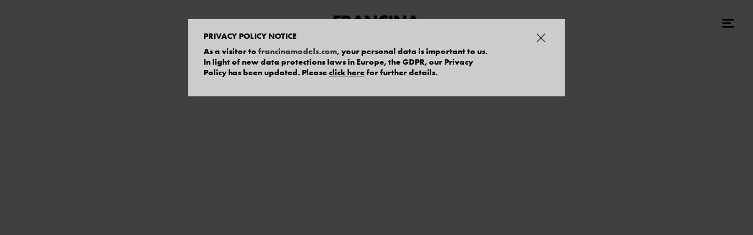

--- FILE ---
content_type: text/html; charset=utf-8
request_url: https://francinamodels.com/w/models/menmai/menmai-14012-peter
body_size: 950
content:
<!DOCTYPE html>
<html>
<head>
<!-- Google tag (gtag.js) -->
<script async src="https://www.googletagmanager.com/gtag/js?id=G-FMM866B1J4"></script>
<script>
  window.dataLayer = window.dataLayer || [];
  function gtag(){dataLayer.push(arguments);}
  gtag('js', new Date());

  gtag('config', 'G-FMM866B1J4');
</script>
    <meta charset="utf-8">
    <meta http-equiv="X-UA-Compatible" content="IE=edge">
    <!-- SOSTITUIRE TITLE E DESCRIPTION -->
    <title>FRANCINA MODELS 1983</title>
    <meta name="description" content="Francina Models">
    <meta name="viewport" content="width=device-width, initial-scale=1">
    <link rel="stylesheet" href="https://use.typekit.net/tdg5zdh.css">
    <link rel="stylesheet" href="/main.css?v=11">
    <script src="https://kit.fontawesome.com/0fd9974af3.js" crossorigin="anonymous"></script>
    <script type="text/javascript" src="/_config_nw_website.js?v=11"></script>
    <script type="text/javascript" src="/libs.js?v=11"></script>
    <script type="text/javascript" src="/app.js?v=11"></script>
    <script type="text/javascript">
        browserurl = "/models/menmai/menmai-14012-peter";
        namestyle = "";
    </script>
    <link rel="apple-touch-icon" sizes="180x180" href="/apple-touch-icon.png">
    <link rel="icon" type="image/png" sizes="32x32" href="/favicon-32x32.png">
    <link rel="icon" type="image/png" sizes="16x16" href="/favicon-16x16.png">
    <link rel="manifest" href="/site.webmanifest">
    <meta name="msapplication-TileColor" content="#da532c">
    <meta name="theme-color" content="#ffffff">    
</head>
<body class="francina">
</body>
</html>

--- FILE ---
content_type: text/css
request_url: https://francinamodels.com/main.css?v=11
body_size: 70799
content:
/*! bulma.io v0.9.4 | MIT License | github.com/jgthms/bulma */
/* Bulma Utilities */
.button, .input, .textarea, .select select, .file-cta,
.file-name, .pagination-previous,
.pagination-next,
.pagination-link,
.pagination-ellipsis {
  -moz-appearance: none;
  -webkit-appearance: none;
  align-items: center;
  border: 1px solid transparent;
  border-radius: 4px;
  box-shadow: none;
  display: inline-flex;
  font-size: 1rem;
  height: 2.5em;
  justify-content: flex-start;
  line-height: 1.5;
  padding-bottom: calc(0.5em - 1px);
  padding-left: calc(0.75em - 1px);
  padding-right: calc(0.75em - 1px);
  padding-top: calc(0.5em - 1px);
  position: relative;
  vertical-align: top; }
  .button:focus, .input:focus, .textarea:focus, .select select:focus, .file-cta:focus,
  .file-name:focus, .pagination-previous:focus,
  .pagination-next:focus,
  .pagination-link:focus,
  .pagination-ellipsis:focus, .is-focused.button, .is-focused.input, .is-focused.textarea, .select select.is-focused, .is-focused.file-cta,
  .is-focused.file-name, .is-focused.pagination-previous,
  .is-focused.pagination-next,
  .is-focused.pagination-link,
  .is-focused.pagination-ellipsis, .button:active, .input:active, .textarea:active, .select select:active, .file-cta:active,
  .file-name:active, .pagination-previous:active,
  .pagination-next:active,
  .pagination-link:active,
  .pagination-ellipsis:active, .is-active.button, .is-active.input, .is-active.textarea, .select select.is-active, .is-active.file-cta,
  .is-active.file-name, .is-active.pagination-previous,
  .is-active.pagination-next,
  .is-active.pagination-link,
  .is-active.pagination-ellipsis {
    outline: none; }
  .button[disabled], .input[disabled], .textarea[disabled], .select select[disabled], .file-cta[disabled],
  .file-name[disabled], .pagination-previous[disabled],
  .pagination-next[disabled],
  .pagination-link[disabled],
  .pagination-ellipsis[disabled],
  fieldset[disabled] .button,
  fieldset[disabled] .input,
  fieldset[disabled] .textarea,
  fieldset[disabled] .select select,
  .select fieldset[disabled] select,
  fieldset[disabled] .file-cta,
  fieldset[disabled] .file-name,
  fieldset[disabled] .pagination-previous,
  fieldset[disabled] .pagination-next,
  fieldset[disabled] .pagination-link,
  fieldset[disabled] .pagination-ellipsis {
    cursor: not-allowed; }

.button, .file, .breadcrumb, .pagination-previous,
.pagination-next,
.pagination-link,
.pagination-ellipsis, .tabs, .is-unselectable {
  -webkit-touch-callout: none;
  -webkit-user-select: none;
  -moz-user-select: none;
  -ms-user-select: none;
  user-select: none; }

.select:not(.is-multiple):not(.is-loading)::after, .navbar-link:not(.is-arrowless)::after {
  border: 3px solid transparent;
  border-radius: 2px;
  border-right: 0;
  border-top: 0;
  content: " ";
  display: block;
  height: 0.625em;
  margin-top: -0.4375em;
  pointer-events: none;
  position: absolute;
  top: 50%;
  transform: rotate(-45deg);
  transform-origin: center;
  width: 0.625em; }

.box:not(:last-child), .content:not(:last-child), .notification:not(:last-child), .progress:not(:last-child), .table:not(:last-child), .table-container:not(:last-child), .title:not(:last-child),
.subtitle:not(:last-child), .block:not(:last-child), .breadcrumb:not(:last-child), .level:not(:last-child), .message:not(:last-child), .pagination:not(:last-child), .tabs:not(:last-child) {
  margin-bottom: 1.5rem; }

.delete, .modal-close {
  -webkit-touch-callout: none;
  -webkit-user-select: none;
  -moz-user-select: none;
  -ms-user-select: none;
  user-select: none;
  -moz-appearance: none;
  -webkit-appearance: none;
  background-color: rgba(10, 10, 10, 0.2);
  border: none;
  border-radius: 290486px;
  cursor: pointer;
  pointer-events: auto;
  display: inline-block;
  flex-grow: 0;
  flex-shrink: 0;
  font-size: 0;
  height: 20px;
  max-height: 20px;
  max-width: 20px;
  min-height: 20px;
  min-width: 20px;
  outline: none;
  position: relative;
  vertical-align: top;
  width: 20px; }
  .delete::before, .modal-close::before, .delete::after, .modal-close::after {
    background-color: white;
    content: "";
    display: block;
    left: 50%;
    position: absolute;
    top: 50%;
    transform: translateX(-50%) translateY(-50%) rotate(45deg);
    transform-origin: center center; }
  .delete::before, .modal-close::before {
    height: 2px;
    width: 50%; }
  .delete::after, .modal-close::after {
    height: 50%;
    width: 2px; }
  .delete:hover, .modal-close:hover, .delete:focus, .modal-close:focus {
    background-color: rgba(10, 10, 10, 0.3); }
  .delete:active, .modal-close:active {
    background-color: rgba(10, 10, 10, 0.4); }
  .is-small.delete, .is-small.modal-close {
    height: 16px;
    max-height: 16px;
    max-width: 16px;
    min-height: 16px;
    min-width: 16px;
    width: 16px; }
  .is-medium.delete, .is-medium.modal-close {
    height: 24px;
    max-height: 24px;
    max-width: 24px;
    min-height: 24px;
    min-width: 24px;
    width: 24px; }
  .is-large.delete, .is-large.modal-close {
    height: 32px;
    max-height: 32px;
    max-width: 32px;
    min-height: 32px;
    min-width: 32px;
    width: 32px; }

.button.is-loading::after, .loader, .select.is-loading::after, .control.is-loading::after {
  animation: spinAround 500ms infinite linear;
  border: 2px solid #dbdbdb;
  border-radius: 290486px;
  border-right-color: transparent;
  border-top-color: transparent;
  content: "";
  display: block;
  height: 1em;
  position: relative;
  width: 1em; }

.image.is-square img,
.image.is-square .has-ratio, .image.is-1by1 img,
.image.is-1by1 .has-ratio, .image.is-5by4 img,
.image.is-5by4 .has-ratio, .image.is-4by3 img,
.image.is-4by3 .has-ratio, .image.is-3by2 img,
.image.is-3by2 .has-ratio, .image.is-5by3 img,
.image.is-5by3 .has-ratio, .image.is-16by9 img,
.image.is-16by9 .has-ratio, .image.is-2by1 img,
.image.is-2by1 .has-ratio, .image.is-3by1 img,
.image.is-3by1 .has-ratio, .image.is-4by5 img,
.image.is-4by5 .has-ratio, .image.is-3by4 img,
.image.is-3by4 .has-ratio, .image.is-2by3 img,
.image.is-2by3 .has-ratio, .image.is-3by5 img,
.image.is-3by5 .has-ratio, .image.is-9by16 img,
.image.is-9by16 .has-ratio, .image.is-1by2 img,
.image.is-1by2 .has-ratio, .image.is-1by3 img,
.image.is-1by3 .has-ratio, .modal, .modal-background, .is-overlay, .hero-video {
  bottom: 0;
  left: 0;
  position: absolute;
  right: 0;
  top: 0; }

.navbar-burger {
  -moz-appearance: none;
  -webkit-appearance: none;
  appearance: none;
  background: none;
  border: none;
  color: currentColor;
  font-family: inherit;
  font-size: 1em;
  margin: 0;
  padding: 0; }

/* Bulma Base */
/*! minireset.css v0.0.6 | MIT License | github.com/jgthms/minireset.css */
html,
body,
p,
ol,
ul,
li,
dl,
dt,
dd,
blockquote,
figure,
fieldset,
legend,
textarea,
pre,
iframe,
hr,
h1,
h2,
h3,
h4,
h5,
h6 {
  margin: 0;
  padding: 0; }

h1,
h2,
h3,
h4,
h5,
h6 {
  font-size: 100%;
  font-weight: normal; }

ul {
  list-style: none; }

button,
input,
select,
textarea {
  margin: 0; }

html {
  box-sizing: border-box; }

*, *::before, *::after {
  box-sizing: inherit; }

img,
video {
  height: auto;
  max-width: 100%; }

iframe {
  border: 0; }

table {
  border-collapse: collapse;
  border-spacing: 0; }

td,
th {
  padding: 0; }
  td:not([align]),
  th:not([align]) {
    text-align: inherit; }

html {
  background-color: white;
  font-size: 16px;
  -moz-osx-font-smoothing: grayscale;
  -webkit-font-smoothing: antialiased;
  min-width: 300px;
  overflow-x: hidden;
  overflow-y: scroll;
  text-rendering: optimizeLegibility;
  text-size-adjust: 100%; }

article,
aside,
figure,
footer,
header,
hgroup,
section {
  display: block; }

body,
button,
input,
optgroup,
select,
textarea {
  font-family: "futura-pt-bold", "Times New Roman", Times, serif; }

code,
pre {
  -moz-osx-font-smoothing: auto;
  -webkit-font-smoothing: auto;
  font-family: monospace; }

body {
  color: #000;
  font-size: 1em;
  font-weight: 400;
  line-height: 1.5; }

a {
  color: #000;
  cursor: pointer;
  text-decoration: none; }
  a strong {
    color: currentColor; }
  a:hover {
    color: #363636; }

code {
  background-color: white;
  color: #eb002f;
  font-size: 0.875em;
  font-weight: normal;
  padding: 0.25em 0.5em 0.25em; }

hr {
  background-color: white;
  border: none;
  display: block;
  height: 2px;
  margin: 1.5rem 0; }

img {
  height: auto;
  max-width: 100%; }

input[type="checkbox"],
input[type="radio"] {
  vertical-align: baseline; }

small {
  font-size: 0.875em; }

span {
  font-style: inherit;
  font-weight: inherit; }

strong {
  color: #363636;
  font-weight: 700; }

fieldset {
  border: none; }

pre {
  -webkit-overflow-scrolling: touch;
  background-color: white;
  color: #000;
  font-size: 0.875em;
  overflow-x: auto;
  padding: 1.25rem 1.5rem;
  white-space: pre;
  word-wrap: normal; }
  pre code {
    background-color: transparent;
    color: currentColor;
    font-size: 1em;
    padding: 0; }

table td,
table th {
  vertical-align: top; }
  table td:not([align]),
  table th:not([align]) {
    text-align: inherit; }

table th {
  color: #363636; }

@keyframes spinAround {
  from {
    transform: rotate(0deg); }
  to {
    transform: rotate(359deg); } }

/* Bulma Elements */
.box {
  background-color: white;
  border-radius: 6px;
  box-shadow: 0 0.5em 1em -0.125em rgba(10, 10, 10, 0.1), 0 0px 0 1px rgba(10, 10, 10, 0.02);
  color: #000;
  display: block;
  padding: 1.25rem; }

a.box:hover, a.box:focus {
  box-shadow: 0 0.5em 1em -0.125em rgba(10, 10, 10, 0.1), 0 0 0 1px #000; }

a.box:active {
  box-shadow: inset 0 1px 2px rgba(10, 10, 10, 0.2), 0 0 0 1px #000; }

.button {
  background-color: white;
  border-color: #aaa;
  border-width: 1px;
  color: #363636;
  cursor: pointer;
  justify-content: center;
  padding-bottom: calc(0.5em - 1px);
  padding-left: 1em;
  padding-right: 1em;
  padding-top: calc(0.5em - 1px);
  text-align: center;
  white-space: nowrap; }
  .button strong {
    color: inherit; }
  .button .icon, .button .icon.is-small, .button .icon.is-medium, .button .icon.is-large {
    height: 1.5em;
    width: 1.5em; }
  .button .icon:first-child:not(:last-child) {
    margin-left: calc(-0.5em - 1px);
    margin-right: 0.25em; }
  .button .icon:last-child:not(:first-child) {
    margin-left: 0.25em;
    margin-right: calc(-0.5em - 1px); }
  .button .icon:first-child:last-child {
    margin-left: calc(-0.5em - 1px);
    margin-right: calc(-0.5em - 1px); }
  .button:hover, .button.is-hovered {
    border-color: #b5b5b5;
    color: #363636; }
  .button:focus, .button.is-focused {
    border-color: #3273dc;
    color: #363636; }
    .button:focus:not(:active), .button.is-focused:not(:active) {
      box-shadow: 0 0 0 0.125em rgba(0, 0, 0, 0.25); }
  .button:active, .button.is-active {
    border-color: #4a4a4a;
    color: #363636; }
  .button.is-text {
    background-color: transparent;
    border-color: transparent;
    color: #000;
    text-decoration: underline; }
    .button.is-text:hover, .button.is-text.is-hovered, .button.is-text:focus, .button.is-text.is-focused {
      background-color: white;
      color: #363636; }
    .button.is-text:active, .button.is-text.is-active {
      background-color: #f2f2f2;
      color: #363636; }
    .button.is-text[disabled],
    fieldset[disabled] .button.is-text {
      background-color: transparent;
      border-color: transparent;
      box-shadow: none; }
  .button.is-ghost {
    background: none;
    border-color: transparent;
    color: #000;
    text-decoration: none; }
    .button.is-ghost:hover, .button.is-ghost.is-hovered {
      color: #000;
      text-decoration: underline; }
  .button.is-white {
    background-color: white;
    border-color: transparent;
    color: #0a0a0a; }
    .button.is-white:hover, .button.is-white.is-hovered {
      background-color: #f9f9f9;
      border-color: transparent;
      color: #0a0a0a; }
    .button.is-white:focus, .button.is-white.is-focused {
      border-color: transparent;
      color: #0a0a0a; }
      .button.is-white:focus:not(:active), .button.is-white.is-focused:not(:active) {
        box-shadow: 0 0 0 0.125em rgba(255, 255, 255, 0.25); }
    .button.is-white:active, .button.is-white.is-active {
      background-color: #f2f2f2;
      border-color: transparent;
      color: #0a0a0a; }
    .button.is-white[disabled],
    fieldset[disabled] .button.is-white {
      background-color: white;
      border-color: white;
      box-shadow: none; }
    .button.is-white.is-inverted {
      background-color: #0a0a0a;
      color: white; }
      .button.is-white.is-inverted:hover, .button.is-white.is-inverted.is-hovered {
        background-color: black; }
      .button.is-white.is-inverted[disabled],
      fieldset[disabled] .button.is-white.is-inverted {
        background-color: #0a0a0a;
        border-color: transparent;
        box-shadow: none;
        color: white; }
    .button.is-white.is-loading::after {
      border-color: transparent transparent #0a0a0a #0a0a0a !important; }
    .button.is-white.is-outlined {
      background-color: transparent;
      border-color: white;
      color: white; }
      .button.is-white.is-outlined:hover, .button.is-white.is-outlined.is-hovered, .button.is-white.is-outlined:focus, .button.is-white.is-outlined.is-focused {
        background-color: white;
        border-color: white;
        color: #0a0a0a; }
      .button.is-white.is-outlined.is-loading::after {
        border-color: transparent transparent white white !important; }
      .button.is-white.is-outlined.is-loading:hover::after, .button.is-white.is-outlined.is-loading.is-hovered::after, .button.is-white.is-outlined.is-loading:focus::after, .button.is-white.is-outlined.is-loading.is-focused::after {
        border-color: transparent transparent #0a0a0a #0a0a0a !important; }
      .button.is-white.is-outlined[disabled],
      fieldset[disabled] .button.is-white.is-outlined {
        background-color: transparent;
        border-color: white;
        box-shadow: none;
        color: white; }
    .button.is-white.is-inverted.is-outlined {
      background-color: transparent;
      border-color: #0a0a0a;
      color: #0a0a0a; }
      .button.is-white.is-inverted.is-outlined:hover, .button.is-white.is-inverted.is-outlined.is-hovered, .button.is-white.is-inverted.is-outlined:focus, .button.is-white.is-inverted.is-outlined.is-focused {
        background-color: #0a0a0a;
        color: white; }
      .button.is-white.is-inverted.is-outlined.is-loading:hover::after, .button.is-white.is-inverted.is-outlined.is-loading.is-hovered::after, .button.is-white.is-inverted.is-outlined.is-loading:focus::after, .button.is-white.is-inverted.is-outlined.is-loading.is-focused::after {
        border-color: transparent transparent white white !important; }
      .button.is-white.is-inverted.is-outlined[disabled],
      fieldset[disabled] .button.is-white.is-inverted.is-outlined {
        background-color: transparent;
        border-color: #0a0a0a;
        box-shadow: none;
        color: #0a0a0a; }
  .button.is-black {
    background-color: #0a0a0a;
    border-color: transparent;
    color: white; }
    .button.is-black:hover, .button.is-black.is-hovered {
      background-color: #040404;
      border-color: transparent;
      color: white; }
    .button.is-black:focus, .button.is-black.is-focused {
      border-color: transparent;
      color: white; }
      .button.is-black:focus:not(:active), .button.is-black.is-focused:not(:active) {
        box-shadow: 0 0 0 0.125em rgba(10, 10, 10, 0.25); }
    .button.is-black:active, .button.is-black.is-active {
      background-color: black;
      border-color: transparent;
      color: white; }
    .button.is-black[disabled],
    fieldset[disabled] .button.is-black {
      background-color: #0a0a0a;
      border-color: #0a0a0a;
      box-shadow: none; }
    .button.is-black.is-inverted {
      background-color: white;
      color: #0a0a0a; }
      .button.is-black.is-inverted:hover, .button.is-black.is-inverted.is-hovered {
        background-color: #f2f2f2; }
      .button.is-black.is-inverted[disabled],
      fieldset[disabled] .button.is-black.is-inverted {
        background-color: white;
        border-color: transparent;
        box-shadow: none;
        color: #0a0a0a; }
    .button.is-black.is-loading::after {
      border-color: transparent transparent white white !important; }
    .button.is-black.is-outlined {
      background-color: transparent;
      border-color: #0a0a0a;
      color: #0a0a0a; }
      .button.is-black.is-outlined:hover, .button.is-black.is-outlined.is-hovered, .button.is-black.is-outlined:focus, .button.is-black.is-outlined.is-focused {
        background-color: #0a0a0a;
        border-color: #0a0a0a;
        color: white; }
      .button.is-black.is-outlined.is-loading::after {
        border-color: transparent transparent #0a0a0a #0a0a0a !important; }
      .button.is-black.is-outlined.is-loading:hover::after, .button.is-black.is-outlined.is-loading.is-hovered::after, .button.is-black.is-outlined.is-loading:focus::after, .button.is-black.is-outlined.is-loading.is-focused::after {
        border-color: transparent transparent white white !important; }
      .button.is-black.is-outlined[disabled],
      fieldset[disabled] .button.is-black.is-outlined {
        background-color: transparent;
        border-color: #0a0a0a;
        box-shadow: none;
        color: #0a0a0a; }
    .button.is-black.is-inverted.is-outlined {
      background-color: transparent;
      border-color: white;
      color: white; }
      .button.is-black.is-inverted.is-outlined:hover, .button.is-black.is-inverted.is-outlined.is-hovered, .button.is-black.is-inverted.is-outlined:focus, .button.is-black.is-inverted.is-outlined.is-focused {
        background-color: white;
        color: #0a0a0a; }
      .button.is-black.is-inverted.is-outlined.is-loading:hover::after, .button.is-black.is-inverted.is-outlined.is-loading.is-hovered::after, .button.is-black.is-inverted.is-outlined.is-loading:focus::after, .button.is-black.is-inverted.is-outlined.is-loading.is-focused::after {
        border-color: transparent transparent #0a0a0a #0a0a0a !important; }
      .button.is-black.is-inverted.is-outlined[disabled],
      fieldset[disabled] .button.is-black.is-inverted.is-outlined {
        background-color: transparent;
        border-color: white;
        box-shadow: none;
        color: white; }
  .button.is-light {
    background-color: #aaa;
    border-color: transparent;
    color: #fff; }
    .button.is-light:hover, .button.is-light.is-hovered {
      background-color: #a4a4a4;
      border-color: transparent;
      color: #fff; }
    .button.is-light:focus, .button.is-light.is-focused {
      border-color: transparent;
      color: #fff; }
      .button.is-light:focus:not(:active), .button.is-light.is-focused:not(:active) {
        box-shadow: 0 0 0 0.125em rgba(170, 170, 170, 0.25); }
    .button.is-light:active, .button.is-light.is-active {
      background-color: #9d9d9d;
      border-color: transparent;
      color: #fff; }
    .button.is-light[disabled],
    fieldset[disabled] .button.is-light {
      background-color: #aaa;
      border-color: #aaa;
      box-shadow: none; }
    .button.is-light.is-inverted {
      background-color: #fff;
      color: #aaa; }
      .button.is-light.is-inverted:hover, .button.is-light.is-inverted.is-hovered {
        background-color: #f2f2f2; }
      .button.is-light.is-inverted[disabled],
      fieldset[disabled] .button.is-light.is-inverted {
        background-color: #fff;
        border-color: transparent;
        box-shadow: none;
        color: #aaa; }
    .button.is-light.is-loading::after {
      border-color: transparent transparent #fff #fff !important; }
    .button.is-light.is-outlined {
      background-color: transparent;
      border-color: #aaa;
      color: #aaa; }
      .button.is-light.is-outlined:hover, .button.is-light.is-outlined.is-hovered, .button.is-light.is-outlined:focus, .button.is-light.is-outlined.is-focused {
        background-color: #aaa;
        border-color: #aaa;
        color: #fff; }
      .button.is-light.is-outlined.is-loading::after {
        border-color: transparent transparent #aaa #aaa !important; }
      .button.is-light.is-outlined.is-loading:hover::after, .button.is-light.is-outlined.is-loading.is-hovered::after, .button.is-light.is-outlined.is-loading:focus::after, .button.is-light.is-outlined.is-loading.is-focused::after {
        border-color: transparent transparent #fff #fff !important; }
      .button.is-light.is-outlined[disabled],
      fieldset[disabled] .button.is-light.is-outlined {
        background-color: transparent;
        border-color: #aaa;
        box-shadow: none;
        color: #aaa; }
    .button.is-light.is-inverted.is-outlined {
      background-color: transparent;
      border-color: #fff;
      color: #fff; }
      .button.is-light.is-inverted.is-outlined:hover, .button.is-light.is-inverted.is-outlined.is-hovered, .button.is-light.is-inverted.is-outlined:focus, .button.is-light.is-inverted.is-outlined.is-focused {
        background-color: #fff;
        color: #aaa; }
      .button.is-light.is-inverted.is-outlined.is-loading:hover::after, .button.is-light.is-inverted.is-outlined.is-loading.is-hovered::after, .button.is-light.is-inverted.is-outlined.is-loading:focus::after, .button.is-light.is-inverted.is-outlined.is-loading.is-focused::after {
        border-color: transparent transparent #aaa #aaa !important; }
      .button.is-light.is-inverted.is-outlined[disabled],
      fieldset[disabled] .button.is-light.is-inverted.is-outlined {
        background-color: transparent;
        border-color: #fff;
        box-shadow: none;
        color: #fff; }
  .button.is-dark {
    background-color: #363636;
    border-color: transparent;
    color: #fff; }
    .button.is-dark:hover, .button.is-dark.is-hovered {
      background-color: #2f2f2f;
      border-color: transparent;
      color: #fff; }
    .button.is-dark:focus, .button.is-dark.is-focused {
      border-color: transparent;
      color: #fff; }
      .button.is-dark:focus:not(:active), .button.is-dark.is-focused:not(:active) {
        box-shadow: 0 0 0 0.125em rgba(54, 54, 54, 0.25); }
    .button.is-dark:active, .button.is-dark.is-active {
      background-color: #292929;
      border-color: transparent;
      color: #fff; }
    .button.is-dark[disabled],
    fieldset[disabled] .button.is-dark {
      background-color: #363636;
      border-color: #363636;
      box-shadow: none; }
    .button.is-dark.is-inverted {
      background-color: #fff;
      color: #363636; }
      .button.is-dark.is-inverted:hover, .button.is-dark.is-inverted.is-hovered {
        background-color: #f2f2f2; }
      .button.is-dark.is-inverted[disabled],
      fieldset[disabled] .button.is-dark.is-inverted {
        background-color: #fff;
        border-color: transparent;
        box-shadow: none;
        color: #363636; }
    .button.is-dark.is-loading::after {
      border-color: transparent transparent #fff #fff !important; }
    .button.is-dark.is-outlined {
      background-color: transparent;
      border-color: #363636;
      color: #363636; }
      .button.is-dark.is-outlined:hover, .button.is-dark.is-outlined.is-hovered, .button.is-dark.is-outlined:focus, .button.is-dark.is-outlined.is-focused {
        background-color: #363636;
        border-color: #363636;
        color: #fff; }
      .button.is-dark.is-outlined.is-loading::after {
        border-color: transparent transparent #363636 #363636 !important; }
      .button.is-dark.is-outlined.is-loading:hover::after, .button.is-dark.is-outlined.is-loading.is-hovered::after, .button.is-dark.is-outlined.is-loading:focus::after, .button.is-dark.is-outlined.is-loading.is-focused::after {
        border-color: transparent transparent #fff #fff !important; }
      .button.is-dark.is-outlined[disabled],
      fieldset[disabled] .button.is-dark.is-outlined {
        background-color: transparent;
        border-color: #363636;
        box-shadow: none;
        color: #363636; }
    .button.is-dark.is-inverted.is-outlined {
      background-color: transparent;
      border-color: #fff;
      color: #fff; }
      .button.is-dark.is-inverted.is-outlined:hover, .button.is-dark.is-inverted.is-outlined.is-hovered, .button.is-dark.is-inverted.is-outlined:focus, .button.is-dark.is-inverted.is-outlined.is-focused {
        background-color: #fff;
        color: #363636; }
      .button.is-dark.is-inverted.is-outlined.is-loading:hover::after, .button.is-dark.is-inverted.is-outlined.is-loading.is-hovered::after, .button.is-dark.is-inverted.is-outlined.is-loading:focus::after, .button.is-dark.is-inverted.is-outlined.is-loading.is-focused::after {
        border-color: transparent transparent #363636 #363636 !important; }
      .button.is-dark.is-inverted.is-outlined[disabled],
      fieldset[disabled] .button.is-dark.is-inverted.is-outlined {
        background-color: transparent;
        border-color: #fff;
        box-shadow: none;
        color: #fff; }
  .button.is-primary {
    background-color: #000;
    border-color: transparent;
    color: #fff; }
    .button.is-primary:hover, .button.is-primary.is-hovered {
      background-color: black;
      border-color: transparent;
      color: #fff; }
    .button.is-primary:focus, .button.is-primary.is-focused {
      border-color: transparent;
      color: #fff; }
      .button.is-primary:focus:not(:active), .button.is-primary.is-focused:not(:active) {
        box-shadow: 0 0 0 0.125em rgba(0, 0, 0, 0.25); }
    .button.is-primary:active, .button.is-primary.is-active {
      background-color: black;
      border-color: transparent;
      color: #fff; }
    .button.is-primary[disabled],
    fieldset[disabled] .button.is-primary {
      background-color: #000;
      border-color: #000;
      box-shadow: none; }
    .button.is-primary.is-inverted {
      background-color: #fff;
      color: #000; }
      .button.is-primary.is-inverted:hover, .button.is-primary.is-inverted.is-hovered {
        background-color: #f2f2f2; }
      .button.is-primary.is-inverted[disabled],
      fieldset[disabled] .button.is-primary.is-inverted {
        background-color: #fff;
        border-color: transparent;
        box-shadow: none;
        color: #000; }
    .button.is-primary.is-loading::after {
      border-color: transparent transparent #fff #fff !important; }
    .button.is-primary.is-outlined {
      background-color: transparent;
      border-color: #000;
      color: #000; }
      .button.is-primary.is-outlined:hover, .button.is-primary.is-outlined.is-hovered, .button.is-primary.is-outlined:focus, .button.is-primary.is-outlined.is-focused {
        background-color: #000;
        border-color: #000;
        color: #fff; }
      .button.is-primary.is-outlined.is-loading::after {
        border-color: transparent transparent #000 #000 !important; }
      .button.is-primary.is-outlined.is-loading:hover::after, .button.is-primary.is-outlined.is-loading.is-hovered::after, .button.is-primary.is-outlined.is-loading:focus::after, .button.is-primary.is-outlined.is-loading.is-focused::after {
        border-color: transparent transparent #fff #fff !important; }
      .button.is-primary.is-outlined[disabled],
      fieldset[disabled] .button.is-primary.is-outlined {
        background-color: transparent;
        border-color: #000;
        box-shadow: none;
        color: #000; }
    .button.is-primary.is-inverted.is-outlined {
      background-color: transparent;
      border-color: #fff;
      color: #fff; }
      .button.is-primary.is-inverted.is-outlined:hover, .button.is-primary.is-inverted.is-outlined.is-hovered, .button.is-primary.is-inverted.is-outlined:focus, .button.is-primary.is-inverted.is-outlined.is-focused {
        background-color: #fff;
        color: #000; }
      .button.is-primary.is-inverted.is-outlined.is-loading:hover::after, .button.is-primary.is-inverted.is-outlined.is-loading.is-hovered::after, .button.is-primary.is-inverted.is-outlined.is-loading:focus::after, .button.is-primary.is-inverted.is-outlined.is-loading.is-focused::after {
        border-color: transparent transparent #000 #000 !important; }
      .button.is-primary.is-inverted.is-outlined[disabled],
      fieldset[disabled] .button.is-primary.is-inverted.is-outlined {
        background-color: transparent;
        border-color: #fff;
        box-shadow: none;
        color: #fff; }
    .button.is-primary.is-light {
      background-color: whitesmoke;
      color: #919191; }
      .button.is-primary.is-light:hover, .button.is-primary.is-light.is-hovered {
        background-color: #eeeeee;
        border-color: transparent;
        color: #919191; }
      .button.is-primary.is-light:active, .button.is-primary.is-light.is-active {
        background-color: #e8e8e8;
        border-color: transparent;
        color: #919191; }
  .button.is-link {
    background-color: #000;
    border-color: transparent;
    color: #fff; }
    .button.is-link:hover, .button.is-link.is-hovered {
      background-color: black;
      border-color: transparent;
      color: #fff; }
    .button.is-link:focus, .button.is-link.is-focused {
      border-color: transparent;
      color: #fff; }
      .button.is-link:focus:not(:active), .button.is-link.is-focused:not(:active) {
        box-shadow: 0 0 0 0.125em rgba(0, 0, 0, 0.25); }
    .button.is-link:active, .button.is-link.is-active {
      background-color: black;
      border-color: transparent;
      color: #fff; }
    .button.is-link[disabled],
    fieldset[disabled] .button.is-link {
      background-color: #000;
      border-color: #000;
      box-shadow: none; }
    .button.is-link.is-inverted {
      background-color: #fff;
      color: #000; }
      .button.is-link.is-inverted:hover, .button.is-link.is-inverted.is-hovered {
        background-color: #f2f2f2; }
      .button.is-link.is-inverted[disabled],
      fieldset[disabled] .button.is-link.is-inverted {
        background-color: #fff;
        border-color: transparent;
        box-shadow: none;
        color: #000; }
    .button.is-link.is-loading::after {
      border-color: transparent transparent #fff #fff !important; }
    .button.is-link.is-outlined {
      background-color: transparent;
      border-color: #000;
      color: #000; }
      .button.is-link.is-outlined:hover, .button.is-link.is-outlined.is-hovered, .button.is-link.is-outlined:focus, .button.is-link.is-outlined.is-focused {
        background-color: #000;
        border-color: #000;
        color: #fff; }
      .button.is-link.is-outlined.is-loading::after {
        border-color: transparent transparent #000 #000 !important; }
      .button.is-link.is-outlined.is-loading:hover::after, .button.is-link.is-outlined.is-loading.is-hovered::after, .button.is-link.is-outlined.is-loading:focus::after, .button.is-link.is-outlined.is-loading.is-focused::after {
        border-color: transparent transparent #fff #fff !important; }
      .button.is-link.is-outlined[disabled],
      fieldset[disabled] .button.is-link.is-outlined {
        background-color: transparent;
        border-color: #000;
        box-shadow: none;
        color: #000; }
    .button.is-link.is-inverted.is-outlined {
      background-color: transparent;
      border-color: #fff;
      color: #fff; }
      .button.is-link.is-inverted.is-outlined:hover, .button.is-link.is-inverted.is-outlined.is-hovered, .button.is-link.is-inverted.is-outlined:focus, .button.is-link.is-inverted.is-outlined.is-focused {
        background-color: #fff;
        color: #000; }
      .button.is-link.is-inverted.is-outlined.is-loading:hover::after, .button.is-link.is-inverted.is-outlined.is-loading.is-hovered::after, .button.is-link.is-inverted.is-outlined.is-loading:focus::after, .button.is-link.is-inverted.is-outlined.is-loading.is-focused::after {
        border-color: transparent transparent #000 #000 !important; }
      .button.is-link.is-inverted.is-outlined[disabled],
      fieldset[disabled] .button.is-link.is-inverted.is-outlined {
        background-color: transparent;
        border-color: #fff;
        box-shadow: none;
        color: #fff; }
    .button.is-link.is-light {
      background-color: whitesmoke;
      color: #919191; }
      .button.is-link.is-light:hover, .button.is-link.is-light.is-hovered {
        background-color: #eeeeee;
        border-color: transparent;
        color: #919191; }
      .button.is-link.is-light:active, .button.is-link.is-light.is-active {
        background-color: #e8e8e8;
        border-color: transparent;
        color: #919191; }
  .button.is-info {
    background-color: #209cee;
    border-color: transparent;
    color: #fff; }
    .button.is-info:hover, .button.is-info.is-hovered {
      background-color: #1496ed;
      border-color: transparent;
      color: #fff; }
    .button.is-info:focus, .button.is-info.is-focused {
      border-color: transparent;
      color: #fff; }
      .button.is-info:focus:not(:active), .button.is-info.is-focused:not(:active) {
        box-shadow: 0 0 0 0.125em rgba(32, 156, 238, 0.25); }
    .button.is-info:active, .button.is-info.is-active {
      background-color: #118fe4;
      border-color: transparent;
      color: #fff; }
    .button.is-info[disabled],
    fieldset[disabled] .button.is-info {
      background-color: #209cee;
      border-color: #209cee;
      box-shadow: none; }
    .button.is-info.is-inverted {
      background-color: #fff;
      color: #209cee; }
      .button.is-info.is-inverted:hover, .button.is-info.is-inverted.is-hovered {
        background-color: #f2f2f2; }
      .button.is-info.is-inverted[disabled],
      fieldset[disabled] .button.is-info.is-inverted {
        background-color: #fff;
        border-color: transparent;
        box-shadow: none;
        color: #209cee; }
    .button.is-info.is-loading::after {
      border-color: transparent transparent #fff #fff !important; }
    .button.is-info.is-outlined {
      background-color: transparent;
      border-color: #209cee;
      color: #209cee; }
      .button.is-info.is-outlined:hover, .button.is-info.is-outlined.is-hovered, .button.is-info.is-outlined:focus, .button.is-info.is-outlined.is-focused {
        background-color: #209cee;
        border-color: #209cee;
        color: #fff; }
      .button.is-info.is-outlined.is-loading::after {
        border-color: transparent transparent #209cee #209cee !important; }
      .button.is-info.is-outlined.is-loading:hover::after, .button.is-info.is-outlined.is-loading.is-hovered::after, .button.is-info.is-outlined.is-loading:focus::after, .button.is-info.is-outlined.is-loading.is-focused::after {
        border-color: transparent transparent #fff #fff !important; }
      .button.is-info.is-outlined[disabled],
      fieldset[disabled] .button.is-info.is-outlined {
        background-color: transparent;
        border-color: #209cee;
        box-shadow: none;
        color: #209cee; }
    .button.is-info.is-inverted.is-outlined {
      background-color: transparent;
      border-color: #fff;
      color: #fff; }
      .button.is-info.is-inverted.is-outlined:hover, .button.is-info.is-inverted.is-outlined.is-hovered, .button.is-info.is-inverted.is-outlined:focus, .button.is-info.is-inverted.is-outlined.is-focused {
        background-color: #fff;
        color: #209cee; }
      .button.is-info.is-inverted.is-outlined.is-loading:hover::after, .button.is-info.is-inverted.is-outlined.is-loading.is-hovered::after, .button.is-info.is-inverted.is-outlined.is-loading:focus::after, .button.is-info.is-inverted.is-outlined.is-loading.is-focused::after {
        border-color: transparent transparent #209cee #209cee !important; }
      .button.is-info.is-inverted.is-outlined[disabled],
      fieldset[disabled] .button.is-info.is-inverted.is-outlined {
        background-color: transparent;
        border-color: #fff;
        box-shadow: none;
        color: #fff; }
    .button.is-info.is-light {
      background-color: #ecf7fe;
      color: #0e72b4; }
      .button.is-info.is-light:hover, .button.is-info.is-light.is-hovered {
        background-color: #e0f1fd;
        border-color: transparent;
        color: #0e72b4; }
      .button.is-info.is-light:active, .button.is-info.is-light.is-active {
        background-color: #d4ecfc;
        border-color: transparent;
        color: #0e72b4; }
  .button.is-success {
    background-color: #23d160;
    border-color: transparent;
    color: #fff; }
    .button.is-success:hover, .button.is-success.is-hovered {
      background-color: #22c65b;
      border-color: transparent;
      color: #fff; }
    .button.is-success:focus, .button.is-success.is-focused {
      border-color: transparent;
      color: #fff; }
      .button.is-success:focus:not(:active), .button.is-success.is-focused:not(:active) {
        box-shadow: 0 0 0 0.125em rgba(35, 209, 96, 0.25); }
    .button.is-success:active, .button.is-success.is-active {
      background-color: #20bc56;
      border-color: transparent;
      color: #fff; }
    .button.is-success[disabled],
    fieldset[disabled] .button.is-success {
      background-color: #23d160;
      border-color: #23d160;
      box-shadow: none; }
    .button.is-success.is-inverted {
      background-color: #fff;
      color: #23d160; }
      .button.is-success.is-inverted:hover, .button.is-success.is-inverted.is-hovered {
        background-color: #f2f2f2; }
      .button.is-success.is-inverted[disabled],
      fieldset[disabled] .button.is-success.is-inverted {
        background-color: #fff;
        border-color: transparent;
        box-shadow: none;
        color: #23d160; }
    .button.is-success.is-loading::after {
      border-color: transparent transparent #fff #fff !important; }
    .button.is-success.is-outlined {
      background-color: transparent;
      border-color: #23d160;
      color: #23d160; }
      .button.is-success.is-outlined:hover, .button.is-success.is-outlined.is-hovered, .button.is-success.is-outlined:focus, .button.is-success.is-outlined.is-focused {
        background-color: #23d160;
        border-color: #23d160;
        color: #fff; }
      .button.is-success.is-outlined.is-loading::after {
        border-color: transparent transparent #23d160 #23d160 !important; }
      .button.is-success.is-outlined.is-loading:hover::after, .button.is-success.is-outlined.is-loading.is-hovered::after, .button.is-success.is-outlined.is-loading:focus::after, .button.is-success.is-outlined.is-loading.is-focused::after {
        border-color: transparent transparent #fff #fff !important; }
      .button.is-success.is-outlined[disabled],
      fieldset[disabled] .button.is-success.is-outlined {
        background-color: transparent;
        border-color: #23d160;
        box-shadow: none;
        color: #23d160; }
    .button.is-success.is-inverted.is-outlined {
      background-color: transparent;
      border-color: #fff;
      color: #fff; }
      .button.is-success.is-inverted.is-outlined:hover, .button.is-success.is-inverted.is-outlined.is-hovered, .button.is-success.is-inverted.is-outlined:focus, .button.is-success.is-inverted.is-outlined.is-focused {
        background-color: #fff;
        color: #23d160; }
      .button.is-success.is-inverted.is-outlined.is-loading:hover::after, .button.is-success.is-inverted.is-outlined.is-loading.is-hovered::after, .button.is-success.is-inverted.is-outlined.is-loading:focus::after, .button.is-success.is-inverted.is-outlined.is-loading.is-focused::after {
        border-color: transparent transparent #23d160 #23d160 !important; }
      .button.is-success.is-inverted.is-outlined[disabled],
      fieldset[disabled] .button.is-success.is-inverted.is-outlined {
        background-color: transparent;
        border-color: #fff;
        box-shadow: none;
        color: #fff; }
    .button.is-success.is-light {
      background-color: #eefcf3;
      color: #16833c; }
      .button.is-success.is-light:hover, .button.is-success.is-light.is-hovered {
        background-color: #e3faeb;
        border-color: transparent;
        color: #16833c; }
      .button.is-success.is-light:active, .button.is-success.is-light.is-active {
        background-color: #d8f8e3;
        border-color: transparent;
        color: #16833c; }
  .button.is-warning {
    background-color: #ffdd57;
    border-color: transparent;
    color: rgba(0, 0, 0, 0.7); }
    .button.is-warning:hover, .button.is-warning.is-hovered {
      background-color: #ffdb4a;
      border-color: transparent;
      color: rgba(0, 0, 0, 0.7); }
    .button.is-warning:focus, .button.is-warning.is-focused {
      border-color: transparent;
      color: rgba(0, 0, 0, 0.7); }
      .button.is-warning:focus:not(:active), .button.is-warning.is-focused:not(:active) {
        box-shadow: 0 0 0 0.125em rgba(255, 221, 87, 0.25); }
    .button.is-warning:active, .button.is-warning.is-active {
      background-color: #ffd83d;
      border-color: transparent;
      color: rgba(0, 0, 0, 0.7); }
    .button.is-warning[disabled],
    fieldset[disabled] .button.is-warning {
      background-color: #ffdd57;
      border-color: #ffdd57;
      box-shadow: none; }
    .button.is-warning.is-inverted {
      background-color: rgba(0, 0, 0, 0.7);
      color: #ffdd57; }
      .button.is-warning.is-inverted:hover, .button.is-warning.is-inverted.is-hovered {
        background-color: rgba(0, 0, 0, 0.7); }
      .button.is-warning.is-inverted[disabled],
      fieldset[disabled] .button.is-warning.is-inverted {
        background-color: rgba(0, 0, 0, 0.7);
        border-color: transparent;
        box-shadow: none;
        color: #ffdd57; }
    .button.is-warning.is-loading::after {
      border-color: transparent transparent rgba(0, 0, 0, 0.7) rgba(0, 0, 0, 0.7) !important; }
    .button.is-warning.is-outlined {
      background-color: transparent;
      border-color: #ffdd57;
      color: #ffdd57; }
      .button.is-warning.is-outlined:hover, .button.is-warning.is-outlined.is-hovered, .button.is-warning.is-outlined:focus, .button.is-warning.is-outlined.is-focused {
        background-color: #ffdd57;
        border-color: #ffdd57;
        color: rgba(0, 0, 0, 0.7); }
      .button.is-warning.is-outlined.is-loading::after {
        border-color: transparent transparent #ffdd57 #ffdd57 !important; }
      .button.is-warning.is-outlined.is-loading:hover::after, .button.is-warning.is-outlined.is-loading.is-hovered::after, .button.is-warning.is-outlined.is-loading:focus::after, .button.is-warning.is-outlined.is-loading.is-focused::after {
        border-color: transparent transparent rgba(0, 0, 0, 0.7) rgba(0, 0, 0, 0.7) !important; }
      .button.is-warning.is-outlined[disabled],
      fieldset[disabled] .button.is-warning.is-outlined {
        background-color: transparent;
        border-color: #ffdd57;
        box-shadow: none;
        color: #ffdd57; }
    .button.is-warning.is-inverted.is-outlined {
      background-color: transparent;
      border-color: rgba(0, 0, 0, 0.7);
      color: rgba(0, 0, 0, 0.7); }
      .button.is-warning.is-inverted.is-outlined:hover, .button.is-warning.is-inverted.is-outlined.is-hovered, .button.is-warning.is-inverted.is-outlined:focus, .button.is-warning.is-inverted.is-outlined.is-focused {
        background-color: rgba(0, 0, 0, 0.7);
        color: #ffdd57; }
      .button.is-warning.is-inverted.is-outlined.is-loading:hover::after, .button.is-warning.is-inverted.is-outlined.is-loading.is-hovered::after, .button.is-warning.is-inverted.is-outlined.is-loading:focus::after, .button.is-warning.is-inverted.is-outlined.is-loading.is-focused::after {
        border-color: transparent transparent #ffdd57 #ffdd57 !important; }
      .button.is-warning.is-inverted.is-outlined[disabled],
      fieldset[disabled] .button.is-warning.is-inverted.is-outlined {
        background-color: transparent;
        border-color: rgba(0, 0, 0, 0.7);
        box-shadow: none;
        color: rgba(0, 0, 0, 0.7); }
    .button.is-warning.is-light {
      background-color: #fffbeb;
      color: #947600; }
      .button.is-warning.is-light:hover, .button.is-warning.is-light.is-hovered {
        background-color: #fff8de;
        border-color: transparent;
        color: #947600; }
      .button.is-warning.is-light:active, .button.is-warning.is-light.is-active {
        background-color: #fff6d1;
        border-color: transparent;
        color: #947600; }
  .button.is-danger {
    background-color: #ff3860;
    border-color: transparent;
    color: #fff; }
    .button.is-danger:hover, .button.is-danger.is-hovered {
      background-color: #ff2b56;
      border-color: transparent;
      color: #fff; }
    .button.is-danger:focus, .button.is-danger.is-focused {
      border-color: transparent;
      color: #fff; }
      .button.is-danger:focus:not(:active), .button.is-danger.is-focused:not(:active) {
        box-shadow: 0 0 0 0.125em rgba(255, 56, 96, 0.25); }
    .button.is-danger:active, .button.is-danger.is-active {
      background-color: #ff1f4b;
      border-color: transparent;
      color: #fff; }
    .button.is-danger[disabled],
    fieldset[disabled] .button.is-danger {
      background-color: #ff3860;
      border-color: #ff3860;
      box-shadow: none; }
    .button.is-danger.is-inverted {
      background-color: #fff;
      color: #ff3860; }
      .button.is-danger.is-inverted:hover, .button.is-danger.is-inverted.is-hovered {
        background-color: #f2f2f2; }
      .button.is-danger.is-inverted[disabled],
      fieldset[disabled] .button.is-danger.is-inverted {
        background-color: #fff;
        border-color: transparent;
        box-shadow: none;
        color: #ff3860; }
    .button.is-danger.is-loading::after {
      border-color: transparent transparent #fff #fff !important; }
    .button.is-danger.is-outlined {
      background-color: transparent;
      border-color: #ff3860;
      color: #ff3860; }
      .button.is-danger.is-outlined:hover, .button.is-danger.is-outlined.is-hovered, .button.is-danger.is-outlined:focus, .button.is-danger.is-outlined.is-focused {
        background-color: #ff3860;
        border-color: #ff3860;
        color: #fff; }
      .button.is-danger.is-outlined.is-loading::after {
        border-color: transparent transparent #ff3860 #ff3860 !important; }
      .button.is-danger.is-outlined.is-loading:hover::after, .button.is-danger.is-outlined.is-loading.is-hovered::after, .button.is-danger.is-outlined.is-loading:focus::after, .button.is-danger.is-outlined.is-loading.is-focused::after {
        border-color: transparent transparent #fff #fff !important; }
      .button.is-danger.is-outlined[disabled],
      fieldset[disabled] .button.is-danger.is-outlined {
        background-color: transparent;
        border-color: #ff3860;
        box-shadow: none;
        color: #ff3860; }
    .button.is-danger.is-inverted.is-outlined {
      background-color: transparent;
      border-color: #fff;
      color: #fff; }
      .button.is-danger.is-inverted.is-outlined:hover, .button.is-danger.is-inverted.is-outlined.is-hovered, .button.is-danger.is-inverted.is-outlined:focus, .button.is-danger.is-inverted.is-outlined.is-focused {
        background-color: #fff;
        color: #ff3860; }
      .button.is-danger.is-inverted.is-outlined.is-loading:hover::after, .button.is-danger.is-inverted.is-outlined.is-loading.is-hovered::after, .button.is-danger.is-inverted.is-outlined.is-loading:focus::after, .button.is-danger.is-inverted.is-outlined.is-loading.is-focused::after {
        border-color: transparent transparent #ff3860 #ff3860 !important; }
      .button.is-danger.is-inverted.is-outlined[disabled],
      fieldset[disabled] .button.is-danger.is-inverted.is-outlined {
        background-color: transparent;
        border-color: #fff;
        box-shadow: none;
        color: #fff; }
    .button.is-danger.is-light {
      background-color: #ffebef;
      color: #db002c; }
      .button.is-danger.is-light:hover, .button.is-danger.is-light.is-hovered {
        background-color: #ffdee4;
        border-color: transparent;
        color: #db002c; }
      .button.is-danger.is-light:active, .button.is-danger.is-light.is-active {
        background-color: #ffd1da;
        border-color: transparent;
        color: #db002c; }
  .button.is-small {
    font-size: 0.75rem; }
    .button.is-small:not(.is-rounded) {
      border-radius: 2px; }
  .button.is-normal {
    font-size: 1rem; }
  .button.is-medium {
    font-size: 1.25rem; }
  .button.is-large {
    font-size: 1.5rem; }
  .button[disabled],
  fieldset[disabled] .button {
    background-color: white;
    border-color: #aaa;
    box-shadow: none;
    opacity: 0.5; }
  .button.is-fullwidth {
    display: flex;
    width: 100%; }
  .button.is-loading {
    color: transparent !important;
    pointer-events: none; }
    .button.is-loading::after {
      position: absolute;
      left: calc(50% - (1em * 0.5));
      top: calc(50% - (1em * 0.5));
      position: absolute !important; }
  .button.is-static {
    background-color: whitesmoke;
    border-color: #aaa;
    color: #7a7a7a;
    box-shadow: none;
    pointer-events: none; }
  .button.is-rounded {
    border-radius: 290486px;
    padding-left: calc(1em + 0.25em);
    padding-right: calc(1em + 0.25em); }

.buttons {
  align-items: center;
  display: flex;
  flex-wrap: wrap;
  justify-content: flex-start; }
  .buttons .button {
    margin-bottom: 0.5rem; }
    .buttons .button:not(:last-child):not(.is-fullwidth) {
      margin-right: 0.5rem; }
  .buttons:last-child {
    margin-bottom: -0.5rem; }
  .buttons:not(:last-child) {
    margin-bottom: 1rem; }
  .buttons.are-small .button:not(.is-normal):not(.is-medium):not(.is-large) {
    font-size: 0.75rem; }
    .buttons.are-small .button:not(.is-normal):not(.is-medium):not(.is-large):not(.is-rounded) {
      border-radius: 2px; }
  .buttons.are-medium .button:not(.is-small):not(.is-normal):not(.is-large) {
    font-size: 1.25rem; }
  .buttons.are-large .button:not(.is-small):not(.is-normal):not(.is-medium) {
    font-size: 1.5rem; }
  .buttons.has-addons .button:not(:first-child) {
    border-bottom-left-radius: 0;
    border-top-left-radius: 0; }
  .buttons.has-addons .button:not(:last-child) {
    border-bottom-right-radius: 0;
    border-top-right-radius: 0;
    margin-right: -1px; }
  .buttons.has-addons .button:last-child {
    margin-right: 0; }
  .buttons.has-addons .button:hover, .buttons.has-addons .button.is-hovered {
    z-index: 2; }
  .buttons.has-addons .button:focus, .buttons.has-addons .button.is-focused, .buttons.has-addons .button:active, .buttons.has-addons .button.is-active, .buttons.has-addons .button.is-selected {
    z-index: 3; }
    .buttons.has-addons .button:focus:hover, .buttons.has-addons .button.is-focused:hover, .buttons.has-addons .button:active:hover, .buttons.has-addons .button.is-active:hover, .buttons.has-addons .button.is-selected:hover {
      z-index: 4; }
  .buttons.has-addons .button.is-expanded {
    flex-grow: 1;
    flex-shrink: 1; }
  .buttons.is-centered {
    justify-content: center; }
    .buttons.is-centered:not(.has-addons) .button:not(.is-fullwidth) {
      margin-left: 0.25rem;
      margin-right: 0.25rem; }
  .buttons.is-right {
    justify-content: flex-end; }
    .buttons.is-right:not(.has-addons) .button:not(.is-fullwidth) {
      margin-left: 0.25rem;
      margin-right: 0.25rem; }

@media screen and (max-width: 768px) {
  .button.is-responsive.is-small {
    font-size: 0.5625rem; }
  .button.is-responsive,
  .button.is-responsive.is-normal {
    font-size: 0.65625rem; }
  .button.is-responsive.is-medium {
    font-size: 0.75rem; }
  .button.is-responsive.is-large {
    font-size: 1rem; } }

@media screen and (min-width: 769px) and (max-width: 1023px) {
  .button.is-responsive.is-small {
    font-size: 0.65625rem; }
  .button.is-responsive,
  .button.is-responsive.is-normal {
    font-size: 0.75rem; }
  .button.is-responsive.is-medium {
    font-size: 1rem; }
  .button.is-responsive.is-large {
    font-size: 1.25rem; } }

.container {
  flex-grow: 1;
  margin: 0 auto;
  position: relative;
  width: auto; }
  .container.is-fluid {
    max-width: none !important;
    padding-left: 32px;
    padding-right: 32px;
    width: 100%; }
  @media screen and (min-width: 1024px) {
    .container {
      max-width: 960px; } }
  @media screen and (max-width: 1215px) {
    .container.is-widescreen:not(.is-max-desktop) {
      max-width: 1152px; } }
  @media screen and (max-width: 1407px) {
    .container.is-fullhd:not(.is-max-desktop):not(.is-max-widescreen) {
      max-width: 1344px; } }
  @media screen and (min-width: 1216px) {
    .container:not(.is-max-desktop) {
      max-width: 1152px; } }
  @media screen and (min-width: 1408px) {
    .container:not(.is-max-desktop):not(.is-max-widescreen) {
      max-width: 1344px; } }

.content li + li {
  margin-top: 0.25em; }

.content p:not(:last-child),
.content dl:not(:last-child),
.content ol:not(:last-child),
.content ul:not(:last-child),
.content blockquote:not(:last-child),
.content pre:not(:last-child),
.content table:not(:last-child) {
  margin-bottom: 1em; }

.content h1,
.content h2,
.content h3,
.content h4,
.content h5,
.content h6 {
  color: #363636;
  font-weight: 600;
  line-height: 1.125; }

.content h1 {
  font-size: 2em;
  margin-bottom: 0.5em; }
  .content h1:not(:first-child) {
    margin-top: 1em; }

.content h2 {
  font-size: 1.75em;
  margin-bottom: 0.5714em; }
  .content h2:not(:first-child) {
    margin-top: 1.1428em; }

.content h3 {
  font-size: 1.5em;
  margin-bottom: 0.6666em; }
  .content h3:not(:first-child) {
    margin-top: 1.3333em; }

.content h4 {
  font-size: 1.25em;
  margin-bottom: 0.8em; }

.content h5 {
  font-size: 1.125em;
  margin-bottom: 0.8888em; }

.content h6 {
  font-size: 1em;
  margin-bottom: 1em; }

.content blockquote {
  background-color: white;
  border-left: 5px solid #aaa;
  padding: 1.25em 1.5em; }

.content ol {
  list-style-position: outside;
  margin-left: 2em;
  margin-top: 1em; }
  .content ol:not([type]) {
    list-style-type: decimal; }
    .content ol:not([type]).is-lower-alpha {
      list-style-type: lower-alpha; }
    .content ol:not([type]).is-lower-roman {
      list-style-type: lower-roman; }
    .content ol:not([type]).is-upper-alpha {
      list-style-type: upper-alpha; }
    .content ol:not([type]).is-upper-roman {
      list-style-type: upper-roman; }

.content ul {
  list-style: disc outside;
  margin-left: 2em;
  margin-top: 1em; }
  .content ul ul {
    list-style-type: circle;
    margin-top: 0.5em; }
    .content ul ul ul {
      list-style-type: square; }

.content dd {
  margin-left: 2em; }

.content figure {
  margin-left: 2em;
  margin-right: 2em;
  text-align: center; }
  .content figure:not(:first-child) {
    margin-top: 2em; }
  .content figure:not(:last-child) {
    margin-bottom: 2em; }
  .content figure img {
    display: inline-block; }
  .content figure figcaption {
    font-style: italic; }

.content pre {
  -webkit-overflow-scrolling: touch;
  overflow-x: auto;
  padding: 1.25em 1.5em;
  white-space: pre;
  word-wrap: normal; }

.content sup,
.content sub {
  font-size: 75%; }

.content table {
  width: 100%; }
  .content table td,
  .content table th {
    border: 1px solid #aaa;
    border-width: 0 0 1px;
    padding: 0.5em 0.75em;
    vertical-align: top; }
  .content table th {
    color: #363636; }
    .content table th:not([align]) {
      text-align: inherit; }
  .content table thead td,
  .content table thead th {
    border-width: 0 0 2px;
    color: #363636; }
  .content table tfoot td,
  .content table tfoot th {
    border-width: 2px 0 0;
    color: #363636; }
  .content table tbody tr:last-child td,
  .content table tbody tr:last-child th {
    border-bottom-width: 0; }

.content .tabs li + li {
  margin-top: 0; }

.content.is-small {
  font-size: 0.75rem; }

.content.is-normal {
  font-size: 1rem; }

.content.is-medium {
  font-size: 1.25rem; }

.content.is-large {
  font-size: 1.5rem; }

.icon {
  align-items: center;
  display: inline-flex;
  justify-content: center;
  height: 1.5rem;
  width: 1.5rem; }
  .icon.is-small {
    height: 1rem;
    width: 1rem; }
  .icon.is-medium {
    height: 2rem;
    width: 2rem; }
  .icon.is-large {
    height: 3rem;
    width: 3rem; }

.icon-text {
  align-items: flex-start;
  color: inherit;
  display: inline-flex;
  flex-wrap: wrap;
  line-height: 1.5rem;
  vertical-align: top; }
  .icon-text .icon {
    flex-grow: 0;
    flex-shrink: 0; }
    .icon-text .icon:not(:last-child) {
      margin-right: 0.25em; }
    .icon-text .icon:not(:first-child) {
      margin-left: 0.25em; }

div.icon-text {
  display: flex; }

.image {
  display: block;
  position: relative; }
  .image img {
    display: block;
    height: auto;
    width: 100%; }
    .image img.is-rounded {
      border-radius: 290486px; }
  .image.is-fullwidth {
    width: 100%; }
  .image.is-square img,
  .image.is-square .has-ratio, .image.is-1by1 img,
  .image.is-1by1 .has-ratio, .image.is-5by4 img,
  .image.is-5by4 .has-ratio, .image.is-4by3 img,
  .image.is-4by3 .has-ratio, .image.is-3by2 img,
  .image.is-3by2 .has-ratio, .image.is-5by3 img,
  .image.is-5by3 .has-ratio, .image.is-16by9 img,
  .image.is-16by9 .has-ratio, .image.is-2by1 img,
  .image.is-2by1 .has-ratio, .image.is-3by1 img,
  .image.is-3by1 .has-ratio, .image.is-4by5 img,
  .image.is-4by5 .has-ratio, .image.is-3by4 img,
  .image.is-3by4 .has-ratio, .image.is-2by3 img,
  .image.is-2by3 .has-ratio, .image.is-3by5 img,
  .image.is-3by5 .has-ratio, .image.is-9by16 img,
  .image.is-9by16 .has-ratio, .image.is-1by2 img,
  .image.is-1by2 .has-ratio, .image.is-1by3 img,
  .image.is-1by3 .has-ratio {
    height: 100%;
    width: 100%; }
  .image.is-square, .image.is-1by1 {
    padding-top: 100%; }
  .image.is-5by4 {
    padding-top: 80%; }
  .image.is-4by3 {
    padding-top: 75%; }
  .image.is-3by2 {
    padding-top: 66.6666%; }
  .image.is-5by3 {
    padding-top: 60%; }
  .image.is-16by9 {
    padding-top: 56.25%; }
  .image.is-2by1 {
    padding-top: 50%; }
  .image.is-3by1 {
    padding-top: 33.3333%; }
  .image.is-4by5 {
    padding-top: 125%; }
  .image.is-3by4 {
    padding-top: 133.3333%; }
  .image.is-2by3 {
    padding-top: 150%; }
  .image.is-3by5 {
    padding-top: 166.6666%; }
  .image.is-9by16 {
    padding-top: 177.7777%; }
  .image.is-1by2 {
    padding-top: 200%; }
  .image.is-1by3 {
    padding-top: 300%; }
  .image.is-16x16 {
    height: 16px;
    width: 16px; }
  .image.is-24x24 {
    height: 24px;
    width: 24px; }
  .image.is-32x32 {
    height: 32px;
    width: 32px; }
  .image.is-48x48 {
    height: 48px;
    width: 48px; }
  .image.is-64x64 {
    height: 64px;
    width: 64px; }
  .image.is-96x96 {
    height: 96px;
    width: 96px; }
  .image.is-128x128 {
    height: 128px;
    width: 128px; }

.notification {
  background-color: white;
  border-radius: 4px;
  position: relative;
  padding: 1.25rem 2.5rem 1.25rem 1.5rem; }
  .notification a:not(.button):not(.dropdown-item) {
    color: currentColor;
    text-decoration: underline; }
  .notification strong {
    color: currentColor; }
  .notification code,
  .notification pre {
    background: white; }
  .notification pre code {
    background: transparent; }
  .notification > .delete {
    right: 0.5rem;
    position: absolute;
    top: 0.5rem; }
  .notification .title,
  .notification .subtitle,
  .notification .content {
    color: currentColor; }
  .notification.is-white {
    background-color: white;
    color: #0a0a0a; }
  .notification.is-black {
    background-color: #0a0a0a;
    color: white; }
  .notification.is-light {
    background-color: #aaa;
    color: #fff; }
  .notification.is-dark {
    background-color: #363636;
    color: #fff; }
  .notification.is-primary {
    background-color: #000;
    color: #fff; }
    .notification.is-primary.is-light {
      background-color: whitesmoke;
      color: #919191; }
  .notification.is-link {
    background-color: #000;
    color: #fff; }
    .notification.is-link.is-light {
      background-color: whitesmoke;
      color: #919191; }
  .notification.is-info {
    background-color: #209cee;
    color: #fff; }
    .notification.is-info.is-light {
      background-color: #ecf7fe;
      color: #0e72b4; }
  .notification.is-success {
    background-color: #23d160;
    color: #fff; }
    .notification.is-success.is-light {
      background-color: #eefcf3;
      color: #16833c; }
  .notification.is-warning {
    background-color: #ffdd57;
    color: rgba(0, 0, 0, 0.7); }
    .notification.is-warning.is-light {
      background-color: #fffbeb;
      color: #947600; }
  .notification.is-danger {
    background-color: #ff3860;
    color: #fff; }
    .notification.is-danger.is-light {
      background-color: #ffebef;
      color: #db002c; }

.progress {
  -moz-appearance: none;
  -webkit-appearance: none;
  border: none;
  border-radius: 290486px;
  display: block;
  height: 1rem;
  overflow: hidden;
  padding: 0;
  width: 100%; }
  .progress::-webkit-progress-bar {
    background-color: #ededed; }
  .progress::-webkit-progress-value {
    background-color: #000; }
  .progress::-moz-progress-bar {
    background-color: #000; }
  .progress::-ms-fill {
    background-color: #000;
    border: none; }
  .progress.is-white::-webkit-progress-value {
    background-color: white; }
  .progress.is-white::-moz-progress-bar {
    background-color: white; }
  .progress.is-white::-ms-fill {
    background-color: white; }
  .progress.is-white:indeterminate {
    background-image: linear-gradient(to right, white 30%, #ededed 30%); }
  .progress.is-black::-webkit-progress-value {
    background-color: #0a0a0a; }
  .progress.is-black::-moz-progress-bar {
    background-color: #0a0a0a; }
  .progress.is-black::-ms-fill {
    background-color: #0a0a0a; }
  .progress.is-black:indeterminate {
    background-image: linear-gradient(to right, #0a0a0a 30%, #ededed 30%); }
  .progress.is-light::-webkit-progress-value {
    background-color: #aaa; }
  .progress.is-light::-moz-progress-bar {
    background-color: #aaa; }
  .progress.is-light::-ms-fill {
    background-color: #aaa; }
  .progress.is-light:indeterminate {
    background-image: linear-gradient(to right, #aaa 30%, #ededed 30%); }
  .progress.is-dark::-webkit-progress-value {
    background-color: #363636; }
  .progress.is-dark::-moz-progress-bar {
    background-color: #363636; }
  .progress.is-dark::-ms-fill {
    background-color: #363636; }
  .progress.is-dark:indeterminate {
    background-image: linear-gradient(to right, #363636 30%, #ededed 30%); }
  .progress.is-primary::-webkit-progress-value {
    background-color: #000; }
  .progress.is-primary::-moz-progress-bar {
    background-color: #000; }
  .progress.is-primary::-ms-fill {
    background-color: #000; }
  .progress.is-primary:indeterminate {
    background-image: linear-gradient(to right, #000 30%, #ededed 30%); }
  .progress.is-link::-webkit-progress-value {
    background-color: #000; }
  .progress.is-link::-moz-progress-bar {
    background-color: #000; }
  .progress.is-link::-ms-fill {
    background-color: #000; }
  .progress.is-link:indeterminate {
    background-image: linear-gradient(to right, #000 30%, #ededed 30%); }
  .progress.is-info::-webkit-progress-value {
    background-color: #209cee; }
  .progress.is-info::-moz-progress-bar {
    background-color: #209cee; }
  .progress.is-info::-ms-fill {
    background-color: #209cee; }
  .progress.is-info:indeterminate {
    background-image: linear-gradient(to right, #209cee 30%, #ededed 30%); }
  .progress.is-success::-webkit-progress-value {
    background-color: #23d160; }
  .progress.is-success::-moz-progress-bar {
    background-color: #23d160; }
  .progress.is-success::-ms-fill {
    background-color: #23d160; }
  .progress.is-success:indeterminate {
    background-image: linear-gradient(to right, #23d160 30%, #ededed 30%); }
  .progress.is-warning::-webkit-progress-value {
    background-color: #ffdd57; }
  .progress.is-warning::-moz-progress-bar {
    background-color: #ffdd57; }
  .progress.is-warning::-ms-fill {
    background-color: #ffdd57; }
  .progress.is-warning:indeterminate {
    background-image: linear-gradient(to right, #ffdd57 30%, #ededed 30%); }
  .progress.is-danger::-webkit-progress-value {
    background-color: #ff3860; }
  .progress.is-danger::-moz-progress-bar {
    background-color: #ff3860; }
  .progress.is-danger::-ms-fill {
    background-color: #ff3860; }
  .progress.is-danger:indeterminate {
    background-image: linear-gradient(to right, #ff3860 30%, #ededed 30%); }
  .progress:indeterminate {
    animation-duration: 1.5s;
    animation-iteration-count: infinite;
    animation-name: moveIndeterminate;
    animation-timing-function: linear;
    background-color: #ededed;
    background-image: linear-gradient(to right, #000 30%, #ededed 30%);
    background-position: top left;
    background-repeat: no-repeat;
    background-size: 150% 150%; }
    .progress:indeterminate::-webkit-progress-bar {
      background-color: transparent; }
    .progress:indeterminate::-moz-progress-bar {
      background-color: transparent; }
    .progress:indeterminate::-ms-fill {
      animation-name: none; }
  .progress.is-small {
    height: 0.75rem; }
  .progress.is-medium {
    height: 1.25rem; }
  .progress.is-large {
    height: 1.5rem; }

@keyframes moveIndeterminate {
  from {
    background-position: 200% 0; }
  to {
    background-position: -200% 0; } }

.table {
  background-color: white;
  color: #363636; }
  .table td,
  .table th {
    border: 1px solid #aaa;
    border-width: 0 0 1px;
    padding: 0.5em 0.75em;
    vertical-align: top; }
    .table td.is-white,
    .table th.is-white {
      background-color: white;
      border-color: white;
      color: #0a0a0a; }
    .table td.is-black,
    .table th.is-black {
      background-color: #0a0a0a;
      border-color: #0a0a0a;
      color: white; }
    .table td.is-light,
    .table th.is-light {
      background-color: #aaa;
      border-color: #aaa;
      color: #fff; }
    .table td.is-dark,
    .table th.is-dark {
      background-color: #363636;
      border-color: #363636;
      color: #fff; }
    .table td.is-primary,
    .table th.is-primary {
      background-color: #000;
      border-color: #000;
      color: #fff; }
    .table td.is-link,
    .table th.is-link {
      background-color: #000;
      border-color: #000;
      color: #fff; }
    .table td.is-info,
    .table th.is-info {
      background-color: #209cee;
      border-color: #209cee;
      color: #fff; }
    .table td.is-success,
    .table th.is-success {
      background-color: #23d160;
      border-color: #23d160;
      color: #fff; }
    .table td.is-warning,
    .table th.is-warning {
      background-color: #ffdd57;
      border-color: #ffdd57;
      color: rgba(0, 0, 0, 0.7); }
    .table td.is-danger,
    .table th.is-danger {
      background-color: #ff3860;
      border-color: #ff3860;
      color: #fff; }
    .table td.is-narrow,
    .table th.is-narrow {
      white-space: nowrap;
      width: 1%; }
    .table td.is-selected,
    .table th.is-selected {
      background-color: #000;
      color: #fff; }
      .table td.is-selected a,
      .table td.is-selected strong,
      .table th.is-selected a,
      .table th.is-selected strong {
        color: currentColor; }
    .table td.is-vcentered,
    .table th.is-vcentered {
      vertical-align: middle; }
  .table th {
    color: #363636; }
    .table th:not([align]) {
      text-align: left; }
  .table tr.is-selected {
    background-color: #000;
    color: #fff; }
    .table tr.is-selected a,
    .table tr.is-selected strong {
      color: currentColor; }
    .table tr.is-selected td,
    .table tr.is-selected th {
      border-color: #fff;
      color: currentColor; }
  .table thead {
    background-color: transparent; }
    .table thead td,
    .table thead th {
      border-width: 0 0 2px;
      color: #363636; }
  .table tfoot {
    background-color: transparent; }
    .table tfoot td,
    .table tfoot th {
      border-width: 2px 0 0;
      color: #363636; }
  .table tbody {
    background-color: transparent; }
    .table tbody tr:last-child td,
    .table tbody tr:last-child th {
      border-bottom-width: 0; }
  .table.is-bordered td,
  .table.is-bordered th {
    border-width: 1px; }
  .table.is-bordered tr:last-child td,
  .table.is-bordered tr:last-child th {
    border-bottom-width: 1px; }
  .table.is-fullwidth {
    width: 100%; }
  .table.is-hoverable tbody tr:not(.is-selected):hover {
    background-color: #fafafa; }
  .table.is-hoverable.is-striped tbody tr:not(.is-selected):hover {
    background-color: #fafafa; }
    .table.is-hoverable.is-striped tbody tr:not(.is-selected):hover:nth-child(even) {
      background-color: whitesmoke; }
  .table.is-narrow td,
  .table.is-narrow th {
    padding: 0.25em 0.5em; }
  .table.is-striped tbody tr:not(.is-selected):nth-child(even) {
    background-color: #fafafa; }

.table-container {
  -webkit-overflow-scrolling: touch;
  overflow: auto;
  overflow-y: hidden;
  max-width: 100%; }

.tags {
  align-items: center;
  display: flex;
  flex-wrap: wrap;
  justify-content: flex-start; }
  .tags .tag {
    margin-bottom: 0.5rem; }
    .tags .tag:not(:last-child) {
      margin-right: 0.5rem; }
  .tags:last-child {
    margin-bottom: -0.5rem; }
  .tags:not(:last-child) {
    margin-bottom: 1rem; }
  .tags.are-medium .tag:not(.is-normal):not(.is-large) {
    font-size: 1rem; }
  .tags.are-large .tag:not(.is-normal):not(.is-medium) {
    font-size: 1.25rem; }
  .tags.is-centered {
    justify-content: center; }
    .tags.is-centered .tag {
      margin-right: 0.25rem;
      margin-left: 0.25rem; }
  .tags.is-right {
    justify-content: flex-end; }
    .tags.is-right .tag:not(:first-child) {
      margin-left: 0.5rem; }
    .tags.is-right .tag:not(:last-child) {
      margin-right: 0; }
  .tags.has-addons .tag {
    margin-right: 0; }
    .tags.has-addons .tag:not(:first-child) {
      margin-left: 0;
      border-top-left-radius: 0;
      border-bottom-left-radius: 0; }
    .tags.has-addons .tag:not(:last-child) {
      border-top-right-radius: 0;
      border-bottom-right-radius: 0; }

.tag:not(body) {
  align-items: center;
  background-color: white;
  border-radius: 4px;
  color: #000;
  display: inline-flex;
  font-size: 0.75rem;
  height: 2em;
  justify-content: center;
  line-height: 1.5;
  padding-left: 0.75em;
  padding-right: 0.75em;
  white-space: nowrap; }
  .tag:not(body) .delete {
    margin-left: 0.25rem;
    margin-right: -0.375rem; }
  .tag:not(body).is-white {
    background-color: white;
    color: #0a0a0a; }
  .tag:not(body).is-black {
    background-color: #0a0a0a;
    color: white; }
  .tag:not(body).is-light {
    background-color: #aaa;
    color: #fff; }
  .tag:not(body).is-dark {
    background-color: #363636;
    color: #fff; }
  .tag:not(body).is-primary {
    background-color: #000;
    color: #fff; }
    .tag:not(body).is-primary.is-light {
      background-color: whitesmoke;
      color: #919191; }
  .tag:not(body).is-link {
    background-color: #000;
    color: #fff; }
    .tag:not(body).is-link.is-light {
      background-color: whitesmoke;
      color: #919191; }
  .tag:not(body).is-info {
    background-color: #209cee;
    color: #fff; }
    .tag:not(body).is-info.is-light {
      background-color: #ecf7fe;
      color: #0e72b4; }
  .tag:not(body).is-success {
    background-color: #23d160;
    color: #fff; }
    .tag:not(body).is-success.is-light {
      background-color: #eefcf3;
      color: #16833c; }
  .tag:not(body).is-warning {
    background-color: #ffdd57;
    color: rgba(0, 0, 0, 0.7); }
    .tag:not(body).is-warning.is-light {
      background-color: #fffbeb;
      color: #947600; }
  .tag:not(body).is-danger {
    background-color: #ff3860;
    color: #fff; }
    .tag:not(body).is-danger.is-light {
      background-color: #ffebef;
      color: #db002c; }
  .tag:not(body).is-normal {
    font-size: 0.75rem; }
  .tag:not(body).is-medium {
    font-size: 1rem; }
  .tag:not(body).is-large {
    font-size: 1.25rem; }
  .tag:not(body) .icon:first-child:not(:last-child) {
    margin-left: -0.375em;
    margin-right: 0.1875em; }
  .tag:not(body) .icon:last-child:not(:first-child) {
    margin-left: 0.1875em;
    margin-right: -0.375em; }
  .tag:not(body) .icon:first-child:last-child {
    margin-left: -0.375em;
    margin-right: -0.375em; }
  .tag:not(body).is-delete {
    margin-left: 1px;
    padding: 0;
    position: relative;
    width: 2em; }
    .tag:not(body).is-delete::before, .tag:not(body).is-delete::after {
      background-color: currentColor;
      content: "";
      display: block;
      left: 50%;
      position: absolute;
      top: 50%;
      transform: translateX(-50%) translateY(-50%) rotate(45deg);
      transform-origin: center center; }
    .tag:not(body).is-delete::before {
      height: 1px;
      width: 50%; }
    .tag:not(body).is-delete::after {
      height: 50%;
      width: 1px; }
    .tag:not(body).is-delete:hover, .tag:not(body).is-delete:focus {
      background-color: #f2f2f2; }
    .tag:not(body).is-delete:active {
      background-color: #e6e5e5; }
  .tag:not(body).is-rounded {
    border-radius: 290486px; }

a.tag:hover {
  text-decoration: underline; }

.title,
.subtitle {
  word-break: break-word; }
  .title em,
  .title span,
  .subtitle em,
  .subtitle span {
    font-weight: inherit; }
  .title sub,
  .subtitle sub {
    font-size: 0.75em; }
  .title sup,
  .subtitle sup {
    font-size: 0.75em; }
  .title .tag,
  .subtitle .tag {
    vertical-align: middle; }

.title {
  color: #363636;
  font-size: 2rem;
  font-weight: 600;
  line-height: 1.125; }
  .title strong {
    color: inherit;
    font-weight: inherit; }
  .title:not(.is-spaced) + .subtitle {
    margin-top: -1.25rem; }
  .title.is-1 {
    font-size: 3rem; }
  .title.is-2 {
    font-size: 2.5rem; }
  .title.is-3 {
    font-size: 2rem; }
  .title.is-4 {
    font-size: 1.5rem; }
  .title.is-5 {
    font-size: 1.25rem; }
  .title.is-6 {
    font-size: 1rem; }
  .title.is-7 {
    font-size: 0.75rem; }

.subtitle {
  color: #000;
  font-size: 1.25rem;
  font-weight: 400;
  line-height: 1.25; }
  .subtitle strong {
    color: #363636;
    font-weight: 600; }
  .subtitle:not(.is-spaced) + .title {
    margin-top: -1.25rem; }
  .subtitle.is-1 {
    font-size: 3rem; }
  .subtitle.is-2 {
    font-size: 2.5rem; }
  .subtitle.is-3 {
    font-size: 2rem; }
  .subtitle.is-4 {
    font-size: 1.5rem; }
  .subtitle.is-5 {
    font-size: 1.25rem; }
  .subtitle.is-6 {
    font-size: 1rem; }
  .subtitle.is-7 {
    font-size: 0.75rem; }

.heading {
  display: block;
  font-size: 11px;
  letter-spacing: 1px;
  margin-bottom: 5px;
  text-transform: uppercase; }

.number {
  align-items: center;
  background-color: white;
  border-radius: 290486px;
  display: inline-flex;
  font-size: 1.25rem;
  height: 2em;
  justify-content: center;
  margin-right: 1.5rem;
  min-width: 2.5em;
  padding: 0.25rem 0.5rem;
  text-align: center;
  vertical-align: top; }

/* Bulma Form */
.input, .textarea, .select select {
  background-color: white;
  border-color: #dbdbdb;
  border-radius: 4px;
  color: #363636; }
  .input::-moz-placeholder, .textarea::-moz-placeholder, .select select::-moz-placeholder {
    color: rgba(54, 54, 54, 0.3); }
  .input::-webkit-input-placeholder, .textarea::-webkit-input-placeholder, .select select::-webkit-input-placeholder {
    color: rgba(54, 54, 54, 0.3); }
  .input:-moz-placeholder, .textarea:-moz-placeholder, .select select:-moz-placeholder {
    color: rgba(54, 54, 54, 0.3); }
  .input:-ms-input-placeholder, .textarea:-ms-input-placeholder, .select select:-ms-input-placeholder {
    color: rgba(54, 54, 54, 0.3); }
  .input:hover, .textarea:hover, .select select:hover, .is-hovered.input, .is-hovered.textarea, .select select.is-hovered {
    border-color: #b5b5b5; }
  .input:focus, .textarea:focus, .select select:focus, .is-focused.input, .is-focused.textarea, .select select.is-focused, .input:active, .textarea:active, .select select:active, .is-active.input, .is-active.textarea, .select select.is-active {
    border-color: #dbdbdb;
    box-shadow: none none; }
  .input[disabled], .textarea[disabled], .select select[disabled],
  fieldset[disabled] .input,
  fieldset[disabled] .textarea,
  fieldset[disabled] .select select,
  .select fieldset[disabled] select {
    background-color: white;
    border-color: white;
    box-shadow: none;
    color: #7a7a7a; }
    .input[disabled]::-moz-placeholder, .textarea[disabled]::-moz-placeholder, .select select[disabled]::-moz-placeholder,
    fieldset[disabled] .input::-moz-placeholder,
    fieldset[disabled] .textarea::-moz-placeholder,
    fieldset[disabled] .select select::-moz-placeholder,
    .select fieldset[disabled] select::-moz-placeholder {
      color: rgba(122, 122, 122, 0.3); }
    .input[disabled]::-webkit-input-placeholder, .textarea[disabled]::-webkit-input-placeholder, .select select[disabled]::-webkit-input-placeholder,
    fieldset[disabled] .input::-webkit-input-placeholder,
    fieldset[disabled] .textarea::-webkit-input-placeholder,
    fieldset[disabled] .select select::-webkit-input-placeholder,
    .select fieldset[disabled] select::-webkit-input-placeholder {
      color: rgba(122, 122, 122, 0.3); }
    .input[disabled]:-moz-placeholder, .textarea[disabled]:-moz-placeholder, .select select[disabled]:-moz-placeholder,
    fieldset[disabled] .input:-moz-placeholder,
    fieldset[disabled] .textarea:-moz-placeholder,
    fieldset[disabled] .select select:-moz-placeholder,
    .select fieldset[disabled] select:-moz-placeholder {
      color: rgba(122, 122, 122, 0.3); }
    .input[disabled]:-ms-input-placeholder, .textarea[disabled]:-ms-input-placeholder, .select select[disabled]:-ms-input-placeholder,
    fieldset[disabled] .input:-ms-input-placeholder,
    fieldset[disabled] .textarea:-ms-input-placeholder,
    fieldset[disabled] .select select:-ms-input-placeholder,
    .select fieldset[disabled] select:-ms-input-placeholder {
      color: rgba(122, 122, 122, 0.3); }

.input, .textarea {
  box-shadow: inset 0 0.0625em 0.125em rgba(10, 10, 10, 0.05);
  max-width: 100%;
  width: 100%; }
  .input[readonly], .textarea[readonly] {
    box-shadow: none; }
  .is-white.input, .is-white.textarea {
    border-color: white; }
    .is-white.input:focus, .is-white.textarea:focus, .is-white.is-focused.input, .is-white.is-focused.textarea, .is-white.input:active, .is-white.textarea:active, .is-white.is-active.input, .is-white.is-active.textarea {
      box-shadow: none rgba(255, 255, 255, 0.25); }
  .is-black.input, .is-black.textarea {
    border-color: #0a0a0a; }
    .is-black.input:focus, .is-black.textarea:focus, .is-black.is-focused.input, .is-black.is-focused.textarea, .is-black.input:active, .is-black.textarea:active, .is-black.is-active.input, .is-black.is-active.textarea {
      box-shadow: none rgba(10, 10, 10, 0.25); }
  .is-light.input, .is-light.textarea {
    border-color: #aaa; }
    .is-light.input:focus, .is-light.textarea:focus, .is-light.is-focused.input, .is-light.is-focused.textarea, .is-light.input:active, .is-light.textarea:active, .is-light.is-active.input, .is-light.is-active.textarea {
      box-shadow: none rgba(170, 170, 170, 0.25); }
  .is-dark.input, .is-dark.textarea {
    border-color: #363636; }
    .is-dark.input:focus, .is-dark.textarea:focus, .is-dark.is-focused.input, .is-dark.is-focused.textarea, .is-dark.input:active, .is-dark.textarea:active, .is-dark.is-active.input, .is-dark.is-active.textarea {
      box-shadow: none rgba(54, 54, 54, 0.25); }
  .is-primary.input, .is-primary.textarea {
    border-color: #000; }
    .is-primary.input:focus, .is-primary.textarea:focus, .is-primary.is-focused.input, .is-primary.is-focused.textarea, .is-primary.input:active, .is-primary.textarea:active, .is-primary.is-active.input, .is-primary.is-active.textarea {
      box-shadow: none rgba(0, 0, 0, 0.25); }
  .is-link.input, .is-link.textarea {
    border-color: #000; }
    .is-link.input:focus, .is-link.textarea:focus, .is-link.is-focused.input, .is-link.is-focused.textarea, .is-link.input:active, .is-link.textarea:active, .is-link.is-active.input, .is-link.is-active.textarea {
      box-shadow: none rgba(0, 0, 0, 0.25); }
  .is-info.input, .is-info.textarea {
    border-color: #209cee; }
    .is-info.input:focus, .is-info.textarea:focus, .is-info.is-focused.input, .is-info.is-focused.textarea, .is-info.input:active, .is-info.textarea:active, .is-info.is-active.input, .is-info.is-active.textarea {
      box-shadow: none rgba(32, 156, 238, 0.25); }
  .is-success.input, .is-success.textarea {
    border-color: #23d160; }
    .is-success.input:focus, .is-success.textarea:focus, .is-success.is-focused.input, .is-success.is-focused.textarea, .is-success.input:active, .is-success.textarea:active, .is-success.is-active.input, .is-success.is-active.textarea {
      box-shadow: none rgba(35, 209, 96, 0.25); }
  .is-warning.input, .is-warning.textarea {
    border-color: #ffdd57; }
    .is-warning.input:focus, .is-warning.textarea:focus, .is-warning.is-focused.input, .is-warning.is-focused.textarea, .is-warning.input:active, .is-warning.textarea:active, .is-warning.is-active.input, .is-warning.is-active.textarea {
      box-shadow: none rgba(255, 221, 87, 0.25); }
  .is-danger.input, .is-danger.textarea {
    border-color: #ff3860; }
    .is-danger.input:focus, .is-danger.textarea:focus, .is-danger.is-focused.input, .is-danger.is-focused.textarea, .is-danger.input:active, .is-danger.textarea:active, .is-danger.is-active.input, .is-danger.is-active.textarea {
      box-shadow: none rgba(255, 56, 96, 0.25); }
  .is-small.input, .is-small.textarea {
    border-radius: 2px;
    font-size: 0.75rem; }
  .is-medium.input, .is-medium.textarea {
    font-size: 1.25rem; }
  .is-large.input, .is-large.textarea {
    font-size: 1.5rem; }
  .is-fullwidth.input, .is-fullwidth.textarea {
    display: block;
    width: 100%; }
  .is-inline.input, .is-inline.textarea {
    display: inline;
    width: auto; }

.input.is-rounded {
  border-radius: 290486px;
  padding-left: calc(calc(0.75em - 1px) + 0.375em);
  padding-right: calc(calc(0.75em - 1px) + 0.375em); }

.input.is-static {
  background-color: transparent;
  border-color: transparent;
  box-shadow: none;
  padding-left: 0;
  padding-right: 0; }

.textarea {
  display: block;
  max-width: 100%;
  min-width: 100%;
  padding: calc(0.75em - 1px);
  resize: vertical; }
  .textarea:not([rows]) {
    max-height: 40em;
    min-height: 8em; }
  .textarea[rows] {
    height: initial; }
  .textarea.has-fixed-size {
    resize: none; }

.checkbox, .radio {
  cursor: pointer;
  display: inline-block;
  line-height: 1.25;
  position: relative; }
  .checkbox input, .radio input {
    cursor: pointer; }
  .checkbox:hover, .radio:hover {
    color: #363636; }
  .checkbox[disabled], .radio[disabled],
  fieldset[disabled] .checkbox,
  fieldset[disabled] .radio,
  .checkbox input[disabled],
  .radio input[disabled] {
    color: #7a7a7a;
    cursor: not-allowed; }

.radio + .radio {
  margin-left: 0.5em; }

.select {
  display: inline-block;
  max-width: 100%;
  position: relative;
  vertical-align: top; }
  .select:not(.is-multiple) {
    height: 2.5em; }
  .select:not(.is-multiple):not(.is-loading)::after {
    border-color: #000;
    right: 1.125em;
    z-index: 4; }
  .select.is-rounded select {
    border-radius: 290486px;
    padding-left: 1em; }
  .select select {
    cursor: pointer;
    display: block;
    font-size: 1em;
    max-width: 100%;
    outline: none; }
    .select select::-ms-expand {
      display: none; }
    .select select[disabled]:hover,
    fieldset[disabled] .select select:hover {
      border-color: white; }
    .select select:not([multiple]) {
      padding-right: 2.5em; }
    .select select[multiple] {
      height: auto;
      padding: 0; }
      .select select[multiple] option {
        padding: 0.5em 1em; }
  .select:not(.is-multiple):not(.is-loading):hover::after {
    border-color: #363636; }
  .select.is-white:not(:hover)::after {
    border-color: white; }
  .select.is-white select {
    border-color: white; }
    .select.is-white select:hover, .select.is-white select.is-hovered {
      border-color: #f2f2f2; }
    .select.is-white select:focus, .select.is-white select.is-focused, .select.is-white select:active, .select.is-white select.is-active {
      box-shadow: none rgba(255, 255, 255, 0.25); }
  .select.is-black:not(:hover)::after {
    border-color: #0a0a0a; }
  .select.is-black select {
    border-color: #0a0a0a; }
    .select.is-black select:hover, .select.is-black select.is-hovered {
      border-color: black; }
    .select.is-black select:focus, .select.is-black select.is-focused, .select.is-black select:active, .select.is-black select.is-active {
      box-shadow: none rgba(10, 10, 10, 0.25); }
  .select.is-light:not(:hover)::after {
    border-color: #aaa; }
  .select.is-light select {
    border-color: #aaa; }
    .select.is-light select:hover, .select.is-light select.is-hovered {
      border-color: #9d9d9d; }
    .select.is-light select:focus, .select.is-light select.is-focused, .select.is-light select:active, .select.is-light select.is-active {
      box-shadow: none rgba(170, 170, 170, 0.25); }
  .select.is-dark:not(:hover)::after {
    border-color: #363636; }
  .select.is-dark select {
    border-color: #363636; }
    .select.is-dark select:hover, .select.is-dark select.is-hovered {
      border-color: #292929; }
    .select.is-dark select:focus, .select.is-dark select.is-focused, .select.is-dark select:active, .select.is-dark select.is-active {
      box-shadow: none rgba(54, 54, 54, 0.25); }
  .select.is-primary:not(:hover)::after {
    border-color: #000; }
  .select.is-primary select {
    border-color: #000; }
    .select.is-primary select:hover, .select.is-primary select.is-hovered {
      border-color: black; }
    .select.is-primary select:focus, .select.is-primary select.is-focused, .select.is-primary select:active, .select.is-primary select.is-active {
      box-shadow: none rgba(0, 0, 0, 0.25); }
  .select.is-link:not(:hover)::after {
    border-color: #000; }
  .select.is-link select {
    border-color: #000; }
    .select.is-link select:hover, .select.is-link select.is-hovered {
      border-color: black; }
    .select.is-link select:focus, .select.is-link select.is-focused, .select.is-link select:active, .select.is-link select.is-active {
      box-shadow: none rgba(0, 0, 0, 0.25); }
  .select.is-info:not(:hover)::after {
    border-color: #209cee; }
  .select.is-info select {
    border-color: #209cee; }
    .select.is-info select:hover, .select.is-info select.is-hovered {
      border-color: #118fe4; }
    .select.is-info select:focus, .select.is-info select.is-focused, .select.is-info select:active, .select.is-info select.is-active {
      box-shadow: none rgba(32, 156, 238, 0.25); }
  .select.is-success:not(:hover)::after {
    border-color: #23d160; }
  .select.is-success select {
    border-color: #23d160; }
    .select.is-success select:hover, .select.is-success select.is-hovered {
      border-color: #20bc56; }
    .select.is-success select:focus, .select.is-success select.is-focused, .select.is-success select:active, .select.is-success select.is-active {
      box-shadow: none rgba(35, 209, 96, 0.25); }
  .select.is-warning:not(:hover)::after {
    border-color: #ffdd57; }
  .select.is-warning select {
    border-color: #ffdd57; }
    .select.is-warning select:hover, .select.is-warning select.is-hovered {
      border-color: #ffd83d; }
    .select.is-warning select:focus, .select.is-warning select.is-focused, .select.is-warning select:active, .select.is-warning select.is-active {
      box-shadow: none rgba(255, 221, 87, 0.25); }
  .select.is-danger:not(:hover)::after {
    border-color: #ff3860; }
  .select.is-danger select {
    border-color: #ff3860; }
    .select.is-danger select:hover, .select.is-danger select.is-hovered {
      border-color: #ff1f4b; }
    .select.is-danger select:focus, .select.is-danger select.is-focused, .select.is-danger select:active, .select.is-danger select.is-active {
      box-shadow: none rgba(255, 56, 96, 0.25); }
  .select.is-small {
    border-radius: 2px;
    font-size: 0.75rem; }
  .select.is-medium {
    font-size: 1.25rem; }
  .select.is-large {
    font-size: 1.5rem; }
  .select.is-disabled::after {
    border-color: #7a7a7a !important;
    opacity: 0.5; }
  .select.is-fullwidth {
    width: 100%; }
    .select.is-fullwidth select {
      width: 100%; }
  .select.is-loading::after {
    margin-top: 0;
    position: absolute;
    right: 0.625em;
    top: 0.625em;
    transform: none; }
  .select.is-loading.is-small:after {
    font-size: 0.75rem; }
  .select.is-loading.is-medium:after {
    font-size: 1.25rem; }
  .select.is-loading.is-large:after {
    font-size: 1.5rem; }

.file {
  align-items: stretch;
  display: flex;
  justify-content: flex-start;
  position: relative; }
  .file.is-white .file-cta {
    background-color: white;
    border-color: transparent;
    color: #0a0a0a; }
  .file.is-white:hover .file-cta, .file.is-white.is-hovered .file-cta {
    background-color: #f9f9f9;
    border-color: transparent;
    color: #0a0a0a; }
  .file.is-white:focus .file-cta, .file.is-white.is-focused .file-cta {
    border-color: transparent;
    box-shadow: 0 0 0.5em rgba(255, 255, 255, 0.25);
    color: #0a0a0a; }
  .file.is-white:active .file-cta, .file.is-white.is-active .file-cta {
    background-color: #f2f2f2;
    border-color: transparent;
    color: #0a0a0a; }
  .file.is-black .file-cta {
    background-color: #0a0a0a;
    border-color: transparent;
    color: white; }
  .file.is-black:hover .file-cta, .file.is-black.is-hovered .file-cta {
    background-color: #040404;
    border-color: transparent;
    color: white; }
  .file.is-black:focus .file-cta, .file.is-black.is-focused .file-cta {
    border-color: transparent;
    box-shadow: 0 0 0.5em rgba(10, 10, 10, 0.25);
    color: white; }
  .file.is-black:active .file-cta, .file.is-black.is-active .file-cta {
    background-color: black;
    border-color: transparent;
    color: white; }
  .file.is-light .file-cta {
    background-color: #aaa;
    border-color: transparent;
    color: #fff; }
  .file.is-light:hover .file-cta, .file.is-light.is-hovered .file-cta {
    background-color: #a4a4a4;
    border-color: transparent;
    color: #fff; }
  .file.is-light:focus .file-cta, .file.is-light.is-focused .file-cta {
    border-color: transparent;
    box-shadow: 0 0 0.5em rgba(170, 170, 170, 0.25);
    color: #fff; }
  .file.is-light:active .file-cta, .file.is-light.is-active .file-cta {
    background-color: #9d9d9d;
    border-color: transparent;
    color: #fff; }
  .file.is-dark .file-cta {
    background-color: #363636;
    border-color: transparent;
    color: #fff; }
  .file.is-dark:hover .file-cta, .file.is-dark.is-hovered .file-cta {
    background-color: #2f2f2f;
    border-color: transparent;
    color: #fff; }
  .file.is-dark:focus .file-cta, .file.is-dark.is-focused .file-cta {
    border-color: transparent;
    box-shadow: 0 0 0.5em rgba(54, 54, 54, 0.25);
    color: #fff; }
  .file.is-dark:active .file-cta, .file.is-dark.is-active .file-cta {
    background-color: #292929;
    border-color: transparent;
    color: #fff; }
  .file.is-primary .file-cta {
    background-color: #000;
    border-color: transparent;
    color: #fff; }
  .file.is-primary:hover .file-cta, .file.is-primary.is-hovered .file-cta {
    background-color: black;
    border-color: transparent;
    color: #fff; }
  .file.is-primary:focus .file-cta, .file.is-primary.is-focused .file-cta {
    border-color: transparent;
    box-shadow: 0 0 0.5em rgba(0, 0, 0, 0.25);
    color: #fff; }
  .file.is-primary:active .file-cta, .file.is-primary.is-active .file-cta {
    background-color: black;
    border-color: transparent;
    color: #fff; }
  .file.is-link .file-cta {
    background-color: #000;
    border-color: transparent;
    color: #fff; }
  .file.is-link:hover .file-cta, .file.is-link.is-hovered .file-cta {
    background-color: black;
    border-color: transparent;
    color: #fff; }
  .file.is-link:focus .file-cta, .file.is-link.is-focused .file-cta {
    border-color: transparent;
    box-shadow: 0 0 0.5em rgba(0, 0, 0, 0.25);
    color: #fff; }
  .file.is-link:active .file-cta, .file.is-link.is-active .file-cta {
    background-color: black;
    border-color: transparent;
    color: #fff; }
  .file.is-info .file-cta {
    background-color: #209cee;
    border-color: transparent;
    color: #fff; }
  .file.is-info:hover .file-cta, .file.is-info.is-hovered .file-cta {
    background-color: #1496ed;
    border-color: transparent;
    color: #fff; }
  .file.is-info:focus .file-cta, .file.is-info.is-focused .file-cta {
    border-color: transparent;
    box-shadow: 0 0 0.5em rgba(32, 156, 238, 0.25);
    color: #fff; }
  .file.is-info:active .file-cta, .file.is-info.is-active .file-cta {
    background-color: #118fe4;
    border-color: transparent;
    color: #fff; }
  .file.is-success .file-cta {
    background-color: #23d160;
    border-color: transparent;
    color: #fff; }
  .file.is-success:hover .file-cta, .file.is-success.is-hovered .file-cta {
    background-color: #22c65b;
    border-color: transparent;
    color: #fff; }
  .file.is-success:focus .file-cta, .file.is-success.is-focused .file-cta {
    border-color: transparent;
    box-shadow: 0 0 0.5em rgba(35, 209, 96, 0.25);
    color: #fff; }
  .file.is-success:active .file-cta, .file.is-success.is-active .file-cta {
    background-color: #20bc56;
    border-color: transparent;
    color: #fff; }
  .file.is-warning .file-cta {
    background-color: #ffdd57;
    border-color: transparent;
    color: rgba(0, 0, 0, 0.7); }
  .file.is-warning:hover .file-cta, .file.is-warning.is-hovered .file-cta {
    background-color: #ffdb4a;
    border-color: transparent;
    color: rgba(0, 0, 0, 0.7); }
  .file.is-warning:focus .file-cta, .file.is-warning.is-focused .file-cta {
    border-color: transparent;
    box-shadow: 0 0 0.5em rgba(255, 221, 87, 0.25);
    color: rgba(0, 0, 0, 0.7); }
  .file.is-warning:active .file-cta, .file.is-warning.is-active .file-cta {
    background-color: #ffd83d;
    border-color: transparent;
    color: rgba(0, 0, 0, 0.7); }
  .file.is-danger .file-cta {
    background-color: #ff3860;
    border-color: transparent;
    color: #fff; }
  .file.is-danger:hover .file-cta, .file.is-danger.is-hovered .file-cta {
    background-color: #ff2b56;
    border-color: transparent;
    color: #fff; }
  .file.is-danger:focus .file-cta, .file.is-danger.is-focused .file-cta {
    border-color: transparent;
    box-shadow: 0 0 0.5em rgba(255, 56, 96, 0.25);
    color: #fff; }
  .file.is-danger:active .file-cta, .file.is-danger.is-active .file-cta {
    background-color: #ff1f4b;
    border-color: transparent;
    color: #fff; }
  .file.is-small {
    font-size: 0.75rem; }
  .file.is-normal {
    font-size: 1rem; }
  .file.is-medium {
    font-size: 1.25rem; }
    .file.is-medium .file-icon .fa {
      font-size: 21px; }
  .file.is-large {
    font-size: 1.5rem; }
    .file.is-large .file-icon .fa {
      font-size: 28px; }
  .file.has-name .file-cta {
    border-bottom-right-radius: 0;
    border-top-right-radius: 0; }
  .file.has-name .file-name {
    border-bottom-left-radius: 0;
    border-top-left-radius: 0; }
  .file.has-name.is-empty .file-cta {
    border-radius: 4px; }
  .file.has-name.is-empty .file-name {
    display: none; }
  .file.is-boxed .file-label {
    flex-direction: column; }
  .file.is-boxed .file-cta {
    flex-direction: column;
    height: auto;
    padding: 1em 3em; }
  .file.is-boxed .file-name {
    border-width: 0 1px 1px; }
  .file.is-boxed .file-icon {
    height: 1.5em;
    width: 1.5em; }
    .file.is-boxed .file-icon .fa {
      font-size: 21px; }
  .file.is-boxed.is-small .file-icon .fa {
    font-size: 14px; }
  .file.is-boxed.is-medium .file-icon .fa {
    font-size: 28px; }
  .file.is-boxed.is-large .file-icon .fa {
    font-size: 35px; }
  .file.is-boxed.has-name .file-cta {
    border-radius: 4px 4px 0 0; }
  .file.is-boxed.has-name .file-name {
    border-radius: 0 0 4px 4px;
    border-width: 0 1px 1px; }
  .file.is-centered {
    justify-content: center; }
  .file.is-fullwidth .file-label {
    width: 100%; }
  .file.is-fullwidth .file-name {
    flex-grow: 1;
    max-width: none; }
  .file.is-right {
    justify-content: flex-end; }
    .file.is-right .file-cta {
      border-radius: 0 4px 4px 0; }
    .file.is-right .file-name {
      border-radius: 4px 0 0 4px;
      border-width: 1px 0 1px 1px;
      order: -1; }

.file-label {
  align-items: stretch;
  display: flex;
  cursor: pointer;
  justify-content: flex-start;
  overflow: hidden;
  position: relative; }
  .file-label:hover .file-cta {
    background-color: #eeeeee;
    color: #363636; }
  .file-label:hover .file-name {
    border-color: #a4a4a4; }
  .file-label:active .file-cta {
    background-color: #e8e8e8;
    color: #363636; }
  .file-label:active .file-name {
    border-color: #9d9d9d; }

.file-input {
  height: 100%;
  left: 0;
  opacity: 0;
  outline: none;
  position: absolute;
  top: 0;
  width: 100%; }

.file-cta,
.file-name {
  border-color: #aaa;
  border-radius: 4px;
  font-size: 1em;
  padding-left: 1em;
  padding-right: 1em;
  white-space: nowrap; }

.file-cta {
  background-color: whitesmoke;
  color: #000; }

.file-name {
  border-color: #aaa;
  border-style: solid;
  border-width: 1px 1px 1px 0;
  display: block;
  max-width: 16em;
  overflow: hidden;
  text-align: inherit;
  text-overflow: ellipsis; }

.file-icon {
  align-items: center;
  display: flex;
  height: 1em;
  justify-content: center;
  margin-right: 0.5em;
  width: 1em; }
  .file-icon .fa {
    font-size: 14px; }

.label {
  color: #363636;
  display: block;
  font-size: 1rem;
  font-weight: 700; }
  .label:not(:last-child) {
    margin-bottom: 0.5em; }
  .label.is-small {
    font-size: 0.75rem; }
  .label.is-medium {
    font-size: 1.25rem; }
  .label.is-large {
    font-size: 1.5rem; }

.help {
  display: block;
  font-size: 0.75rem;
  margin-top: 0.25rem; }
  .help.is-white {
    color: white; }
  .help.is-black {
    color: #0a0a0a; }
  .help.is-light {
    color: #aaa; }
  .help.is-dark {
    color: #363636; }
  .help.is-primary {
    color: #000; }
  .help.is-link {
    color: #000; }
  .help.is-info {
    color: #209cee; }
  .help.is-success {
    color: #23d160; }
  .help.is-warning {
    color: #ffdd57; }
  .help.is-danger {
    color: #ff3860; }

.field:not(:last-child) {
  margin-bottom: 0.75rem; }

.field.has-addons {
  display: flex;
  justify-content: flex-start; }
  .field.has-addons .control:not(:last-child) {
    margin-right: -1px; }
  .field.has-addons .control:not(:first-child):not(:last-child) .button,
  .field.has-addons .control:not(:first-child):not(:last-child) .input,
  .field.has-addons .control:not(:first-child):not(:last-child) .select select {
    border-radius: 0; }
  .field.has-addons .control:first-child:not(:only-child) .button,
  .field.has-addons .control:first-child:not(:only-child) .input,
  .field.has-addons .control:first-child:not(:only-child) .select select {
    border-bottom-right-radius: 0;
    border-top-right-radius: 0; }
  .field.has-addons .control:last-child:not(:only-child) .button,
  .field.has-addons .control:last-child:not(:only-child) .input,
  .field.has-addons .control:last-child:not(:only-child) .select select {
    border-bottom-left-radius: 0;
    border-top-left-radius: 0; }
  .field.has-addons .control .button:not([disabled]):hover, .field.has-addons .control .button:not([disabled]).is-hovered,
  .field.has-addons .control .input:not([disabled]):hover,
  .field.has-addons .control .input:not([disabled]).is-hovered,
  .field.has-addons .control .select select:not([disabled]):hover,
  .field.has-addons .control .select select:not([disabled]).is-hovered {
    z-index: 2; }
  .field.has-addons .control .button:not([disabled]):focus, .field.has-addons .control .button:not([disabled]).is-focused, .field.has-addons .control .button:not([disabled]):active, .field.has-addons .control .button:not([disabled]).is-active,
  .field.has-addons .control .input:not([disabled]):focus,
  .field.has-addons .control .input:not([disabled]).is-focused,
  .field.has-addons .control .input:not([disabled]):active,
  .field.has-addons .control .input:not([disabled]).is-active,
  .field.has-addons .control .select select:not([disabled]):focus,
  .field.has-addons .control .select select:not([disabled]).is-focused,
  .field.has-addons .control .select select:not([disabled]):active,
  .field.has-addons .control .select select:not([disabled]).is-active {
    z-index: 3; }
    .field.has-addons .control .button:not([disabled]):focus:hover, .field.has-addons .control .button:not([disabled]).is-focused:hover, .field.has-addons .control .button:not([disabled]):active:hover, .field.has-addons .control .button:not([disabled]).is-active:hover,
    .field.has-addons .control .input:not([disabled]):focus:hover,
    .field.has-addons .control .input:not([disabled]).is-focused:hover,
    .field.has-addons .control .input:not([disabled]):active:hover,
    .field.has-addons .control .input:not([disabled]).is-active:hover,
    .field.has-addons .control .select select:not([disabled]):focus:hover,
    .field.has-addons .control .select select:not([disabled]).is-focused:hover,
    .field.has-addons .control .select select:not([disabled]):active:hover,
    .field.has-addons .control .select select:not([disabled]).is-active:hover {
      z-index: 4; }
  .field.has-addons .control.is-expanded {
    flex-grow: 1;
    flex-shrink: 1; }
  .field.has-addons.has-addons-centered {
    justify-content: center; }
  .field.has-addons.has-addons-right {
    justify-content: flex-end; }
  .field.has-addons.has-addons-fullwidth .control {
    flex-grow: 1;
    flex-shrink: 0; }

.field.is-grouped {
  display: flex;
  justify-content: flex-start; }
  .field.is-grouped > .control {
    flex-shrink: 0; }
    .field.is-grouped > .control:not(:last-child) {
      margin-bottom: 0;
      margin-right: 0.75rem; }
    .field.is-grouped > .control.is-expanded {
      flex-grow: 1;
      flex-shrink: 1; }
  .field.is-grouped.is-grouped-centered {
    justify-content: center; }
  .field.is-grouped.is-grouped-right {
    justify-content: flex-end; }
  .field.is-grouped.is-grouped-multiline {
    flex-wrap: wrap; }
    .field.is-grouped.is-grouped-multiline > .control:last-child, .field.is-grouped.is-grouped-multiline > .control:not(:last-child) {
      margin-bottom: 0.75rem; }
    .field.is-grouped.is-grouped-multiline:last-child {
      margin-bottom: -0.75rem; }
    .field.is-grouped.is-grouped-multiline:not(:last-child) {
      margin-bottom: 0; }

@media screen and (min-width: 769px), print {
  .field.is-horizontal {
    display: flex; } }

.field-label .label {
  font-size: inherit; }

@media screen and (max-width: 768px) {
  .field-label {
    margin-bottom: 0.5rem; } }

@media screen and (min-width: 769px), print {
  .field-label {
    flex-basis: 0;
    flex-grow: 1;
    flex-shrink: 0;
    margin-right: 1.5rem;
    text-align: right; }
    .field-label.is-small {
      font-size: 0.75rem;
      padding-top: 0.375em; }
    .field-label.is-normal {
      padding-top: 0.375em; }
    .field-label.is-medium {
      font-size: 1.25rem;
      padding-top: 0.375em; }
    .field-label.is-large {
      font-size: 1.5rem;
      padding-top: 0.375em; } }

.field-body .field .field {
  margin-bottom: 0; }

@media screen and (min-width: 769px), print {
  .field-body {
    display: flex;
    flex-basis: 0;
    flex-grow: 5;
    flex-shrink: 1; }
    .field-body .field {
      margin-bottom: 0; }
    .field-body > .field {
      flex-shrink: 1; }
      .field-body > .field:not(.is-narrow) {
        flex-grow: 1; }
      .field-body > .field:not(:last-child) {
        margin-right: 0.75rem; } }

.control {
  box-sizing: border-box;
  clear: both;
  font-size: 1rem;
  position: relative;
  text-align: inherit; }
  .control.has-icons-left .input:focus ~ .icon,
  .control.has-icons-left .select:focus ~ .icon, .control.has-icons-right .input:focus ~ .icon,
  .control.has-icons-right .select:focus ~ .icon {
    color: #000; }
  .control.has-icons-left .input.is-small ~ .icon,
  .control.has-icons-left .select.is-small ~ .icon, .control.has-icons-right .input.is-small ~ .icon,
  .control.has-icons-right .select.is-small ~ .icon {
    font-size: 0.75rem; }
  .control.has-icons-left .input.is-medium ~ .icon,
  .control.has-icons-left .select.is-medium ~ .icon, .control.has-icons-right .input.is-medium ~ .icon,
  .control.has-icons-right .select.is-medium ~ .icon {
    font-size: 1.25rem; }
  .control.has-icons-left .input.is-large ~ .icon,
  .control.has-icons-left .select.is-large ~ .icon, .control.has-icons-right .input.is-large ~ .icon,
  .control.has-icons-right .select.is-large ~ .icon {
    font-size: 1.5rem; }
  .control.has-icons-left .icon, .control.has-icons-right .icon {
    color: #aaa;
    height: 2.5em;
    pointer-events: none;
    position: absolute;
    top: 0;
    width: 2.5em;
    z-index: 4; }
  .control.has-icons-left .input,
  .control.has-icons-left .select select {
    padding-left: 2.5em; }
  .control.has-icons-left .icon.is-left {
    left: 0; }
  .control.has-icons-right .input,
  .control.has-icons-right .select select {
    padding-right: 2.5em; }
  .control.has-icons-right .icon.is-right {
    right: 0; }
  .control.is-loading::after {
    position: absolute !important;
    right: 0.625em;
    top: 0.625em;
    z-index: 4; }
  .control.is-loading.is-small:after {
    font-size: 0.75rem; }
  .control.is-loading.is-medium:after {
    font-size: 1.25rem; }
  .control.is-loading.is-large:after {
    font-size: 1.5rem; }

/* Bulma Components */
.breadcrumb {
  font-size: 1rem;
  white-space: nowrap; }
  .breadcrumb a {
    align-items: center;
    color: #000;
    display: flex;
    justify-content: center;
    padding: 0 0.75em; }
    .breadcrumb a:hover {
      color: #363636; }
  .breadcrumb li {
    align-items: center;
    display: flex; }
    .breadcrumb li:first-child a {
      padding-left: 0; }
    .breadcrumb li.is-active a {
      color: #363636;
      cursor: default;
      pointer-events: none; }
    .breadcrumb li + li::before {
      color: #b5b5b5;
      content: "\0002f"; }
  .breadcrumb ul,
  .breadcrumb ol {
    align-items: flex-start;
    display: flex;
    flex-wrap: wrap;
    justify-content: flex-start; }
  .breadcrumb .icon:first-child {
    margin-right: 0.5em; }
  .breadcrumb .icon:last-child {
    margin-left: 0.5em; }
  .breadcrumb.is-centered ol,
  .breadcrumb.is-centered ul {
    justify-content: center; }
  .breadcrumb.is-right ol,
  .breadcrumb.is-right ul {
    justify-content: flex-end; }
  .breadcrumb.is-small {
    font-size: 0.75rem; }
  .breadcrumb.is-medium {
    font-size: 1.25rem; }
  .breadcrumb.is-large {
    font-size: 1.5rem; }
  .breadcrumb.has-arrow-separator li + li::before {
    content: "\02192"; }
  .breadcrumb.has-bullet-separator li + li::before {
    content: "\02022"; }
  .breadcrumb.has-dot-separator li + li::before {
    content: "\000b7"; }
  .breadcrumb.has-succeeds-separator li + li::before {
    content: "\0227B"; }

.card {
  background-color: white;
  border-radius: 0.25rem;
  box-shadow: 0 0.5em 1em -0.125em rgba(10, 10, 10, 0.1), 0 0px 0 1px rgba(10, 10, 10, 0.02);
  color: #000;
  max-width: 100%;
  position: relative; }

.card-header:first-child, .card-content:first-child, .card-footer:first-child {
  border-top-left-radius: 0.25rem;
  border-top-right-radius: 0.25rem; }

.card-header:last-child, .card-content:last-child, .card-footer:last-child {
  border-bottom-left-radius: 0.25rem;
  border-bottom-right-radius: 0.25rem; }

.card-header {
  background-color: transparent;
  align-items: stretch;
  box-shadow: 0 0.125em 0.25em rgba(10, 10, 10, 0.1);
  display: flex; }

.card-header-title {
  align-items: center;
  color: #363636;
  display: flex;
  flex-grow: 1;
  font-weight: 700;
  padding: 0.75rem 1rem; }
  .card-header-title.is-centered {
    justify-content: center; }

.card-header-icon {
  -moz-appearance: none;
  -webkit-appearance: none;
  appearance: none;
  background: none;
  border: none;
  color: currentColor;
  font-family: inherit;
  font-size: 1em;
  margin: 0;
  padding: 0;
  align-items: center;
  cursor: pointer;
  display: flex;
  justify-content: center;
  padding: 0.75rem 1rem; }

.card-image {
  display: block;
  position: relative; }
  .card-image:first-child img {
    border-top-left-radius: 0.25rem;
    border-top-right-radius: 0.25rem; }
  .card-image:last-child img {
    border-bottom-left-radius: 0.25rem;
    border-bottom-right-radius: 0.25rem; }

.card-content {
  background-color: transparent;
  padding: 1.5rem; }

.card-footer {
  background-color: transparent;
  border-top: 1px solid #ededed;
  align-items: stretch;
  display: flex; }

.card-footer-item {
  align-items: center;
  display: flex;
  flex-basis: 0;
  flex-grow: 1;
  flex-shrink: 0;
  justify-content: center;
  padding: 0.75rem; }
  .card-footer-item:not(:last-child) {
    border-right: 1px solid #ededed; }

.card .media:not(:last-child) {
  margin-bottom: 1.5rem; }

.dropdown {
  display: inline-flex;
  position: relative;
  vertical-align: top; }
  .dropdown.is-active .dropdown-menu, .dropdown.is-hoverable:hover .dropdown-menu {
    display: block; }
  .dropdown.is-right .dropdown-menu {
    left: auto;
    right: 0; }
  .dropdown.is-up .dropdown-menu {
    bottom: 100%;
    padding-bottom: 4px;
    padding-top: initial;
    top: auto; }

.dropdown-menu {
  display: none;
  left: 0;
  min-width: 12rem;
  padding-top: 4px;
  position: absolute;
  top: 100%;
  z-index: 20; }

.dropdown-content {
  background-color: white;
  border-radius: 4px;
  box-shadow: 0 0.5em 1em -0.125em rgba(10, 10, 10, 0.1), 0 0px 0 1px rgba(10, 10, 10, 0.02);
  padding-bottom: 0.5rem;
  padding-top: 0.5rem; }

.dropdown-item {
  color: #000;
  display: block;
  font-size: 0.875rem;
  line-height: 1.5;
  padding: 0.375rem 1rem;
  position: relative; }

a.dropdown-item,
button.dropdown-item {
  padding-right: 3rem;
  text-align: inherit;
  white-space: nowrap;
  width: 100%; }
  a.dropdown-item:hover,
  button.dropdown-item:hover {
    background-color: white;
    color: #0a0a0a; }
  a.dropdown-item.is-active,
  button.dropdown-item.is-active {
    background-color: #000;
    color: #fff; }

.dropdown-divider {
  background-color: #ededed;
  border: none;
  display: block;
  height: 1px;
  margin: 0.5rem 0; }

.level {
  align-items: center;
  justify-content: space-between; }
  .level code {
    border-radius: 4px; }
  .level img {
    display: inline-block;
    vertical-align: top; }
  .level.is-mobile {
    display: flex; }
    .level.is-mobile .level-left,
    .level.is-mobile .level-right {
      display: flex; }
    .level.is-mobile .level-left + .level-right {
      margin-top: 0; }
    .level.is-mobile .level-item:not(:last-child) {
      margin-bottom: 0;
      margin-right: 0.75rem; }
    .level.is-mobile .level-item:not(.is-narrow) {
      flex-grow: 1; }
  @media screen and (min-width: 769px), print {
    .level {
      display: flex; }
      .level > .level-item:not(.is-narrow) {
        flex-grow: 1; } }

.level-item {
  align-items: center;
  display: flex;
  flex-basis: auto;
  flex-grow: 0;
  flex-shrink: 0;
  justify-content: center; }
  .level-item .title,
  .level-item .subtitle {
    margin-bottom: 0; }
  @media screen and (max-width: 768px) {
    .level-item:not(:last-child) {
      margin-bottom: 0.75rem; } }

.level-left,
.level-right {
  flex-basis: auto;
  flex-grow: 0;
  flex-shrink: 0; }
  .level-left .level-item.is-flexible,
  .level-right .level-item.is-flexible {
    flex-grow: 1; }
  @media screen and (min-width: 769px), print {
    .level-left .level-item:not(:last-child),
    .level-right .level-item:not(:last-child) {
      margin-right: 0.75rem; } }

.level-left {
  align-items: center;
  justify-content: flex-start; }
  @media screen and (max-width: 768px) {
    .level-left + .level-right {
      margin-top: 1.5rem; } }
  @media screen and (min-width: 769px), print {
    .level-left {
      display: flex; } }

.level-right {
  align-items: center;
  justify-content: flex-end; }
  @media screen and (min-width: 769px), print {
    .level-right {
      display: flex; } }

.media {
  align-items: flex-start;
  display: flex;
  text-align: inherit; }
  .media .content:not(:last-child) {
    margin-bottom: 0.75rem; }
  .media .media {
    border-top: 1px solid rgba(170, 170, 170, 0.5);
    display: flex;
    padding-top: 0.75rem; }
    .media .media .content:not(:last-child),
    .media .media .control:not(:last-child) {
      margin-bottom: 0.5rem; }
    .media .media .media {
      padding-top: 0.5rem; }
      .media .media .media + .media {
        margin-top: 0.5rem; }
  .media + .media {
    border-top: 1px solid rgba(170, 170, 170, 0.5);
    margin-top: 1rem;
    padding-top: 1rem; }
  .media.is-large + .media {
    margin-top: 1.5rem;
    padding-top: 1.5rem; }

.media-left,
.media-right {
  flex-basis: auto;
  flex-grow: 0;
  flex-shrink: 0; }

.media-left {
  margin-right: 1rem; }

.media-right {
  margin-left: 1rem; }

.media-content {
  flex-basis: auto;
  flex-grow: 1;
  flex-shrink: 1;
  text-align: inherit; }

@media screen and (max-width: 768px) {
  .media-content {
    overflow-x: auto; } }

.menu {
  font-size: 1rem; }
  .menu.is-small {
    font-size: 0.75rem; }
  .menu.is-medium {
    font-size: 1.25rem; }
  .menu.is-large {
    font-size: 1.5rem; }

.menu-list {
  line-height: 1.25; }
  .menu-list a {
    border-radius: 2px;
    color: #000;
    display: block;
    padding: 0.5rem 0.75rem; }
    .menu-list a:hover {
      background-color: white;
      color: #363636; }
    .menu-list a.is-active {
      background-color: white;
      color: #000; }
  .menu-list li ul {
    border-left: none;
    margin: 0.25rem;
    padding-left: 2rem; }

.menu-label {
  color: #7a7a7a;
  font-size: 0.75rem;
  letter-spacing: 0.1em;
  text-transform: uppercase; }
  .menu-label:not(:first-child) {
    margin-top: 1em; }
  .menu-label:not(:last-child) {
    margin-bottom: 1em; }

.message {
  background-color: white;
  border-radius: 4px;
  font-size: 1rem; }
  .message strong {
    color: currentColor; }
  .message a:not(.button):not(.tag):not(.dropdown-item) {
    color: currentColor;
    text-decoration: underline; }
  .message.is-small {
    font-size: 0.75rem; }
  .message.is-medium {
    font-size: 1.25rem; }
  .message.is-large {
    font-size: 1.5rem; }
  .message.is-white {
    background-color: white; }
    .message.is-white .message-header {
      background-color: white;
      color: #0a0a0a; }
    .message.is-white .message-body {
      border-color: white; }
  .message.is-black {
    background-color: #fafafa; }
    .message.is-black .message-header {
      background-color: #0a0a0a;
      color: white; }
    .message.is-black .message-body {
      border-color: #0a0a0a; }
  .message.is-light {
    background-color: #fafafa; }
    .message.is-light .message-header {
      background-color: #aaa;
      color: #fff; }
    .message.is-light .message-body {
      border-color: #aaa; }
  .message.is-dark {
    background-color: #fafafa; }
    .message.is-dark .message-header {
      background-color: #363636;
      color: #fff; }
    .message.is-dark .message-body {
      border-color: #363636; }
  .message.is-primary {
    background-color: whitesmoke; }
    .message.is-primary .message-header {
      background-color: #000;
      color: #fff; }
    .message.is-primary .message-body {
      border-color: #000;
      color: #919191; }
  .message.is-link {
    background-color: whitesmoke; }
    .message.is-link .message-header {
      background-color: #000;
      color: #fff; }
    .message.is-link .message-body {
      border-color: #000;
      color: #919191; }
  .message.is-info {
    background-color: #ecf7fe; }
    .message.is-info .message-header {
      background-color: #209cee;
      color: #fff; }
    .message.is-info .message-body {
      border-color: #209cee;
      color: #0e72b4; }
  .message.is-success {
    background-color: #eefcf3; }
    .message.is-success .message-header {
      background-color: #23d160;
      color: #fff; }
    .message.is-success .message-body {
      border-color: #23d160;
      color: #16833c; }
  .message.is-warning {
    background-color: #fffbeb; }
    .message.is-warning .message-header {
      background-color: #ffdd57;
      color: rgba(0, 0, 0, 0.7); }
    .message.is-warning .message-body {
      border-color: #ffdd57;
      color: #947600; }
  .message.is-danger {
    background-color: #ffebef; }
    .message.is-danger .message-header {
      background-color: #ff3860;
      color: #fff; }
    .message.is-danger .message-body {
      border-color: #ff3860;
      color: #db002c; }

.message-header {
  align-items: center;
  background-color: #000;
  border-radius: 4px 4px 0 0;
  color: #fff;
  display: flex;
  font-weight: 700;
  justify-content: space-between;
  line-height: 1.25;
  padding: 0.75em 1em;
  position: relative; }
  .message-header .delete {
    flex-grow: 0;
    flex-shrink: 0;
    margin-left: 0.75em; }
  .message-header + .message-body {
    border-width: 0;
    border-top-left-radius: 0;
    border-top-right-radius: 0; }

.message-body {
  border-color: #aaa;
  border-radius: 4px;
  border-style: solid;
  border-width: 0 0 0 4px;
  color: #000;
  padding: 1.25em 1.5em; }
  .message-body code,
  .message-body pre {
    background-color: white; }
  .message-body pre code {
    background-color: transparent; }

.modal {
  align-items: center;
  display: none;
  flex-direction: column;
  justify-content: center;
  overflow: hidden;
  position: fixed;
  z-index: 9999; }
  .modal.is-active {
    display: flex; }

.modal-background {
  background-color: rgba(0, 0, 0, 0.6); }

.modal-content,
.modal-card {
  margin: 0 20px;
  max-height: calc(100vh - 160px);
  overflow: auto;
  position: relative;
  width: 100%; }
  @media screen and (min-width: 769px) {
    .modal-content,
    .modal-card {
      margin: 0 auto;
      max-height: calc(100vh - 40px);
      width: calc(100vw - 120px); } }

.modal-close {
  background: none;
  height: 80px;
  position: fixed;
  right: 20px;
  top: 20px;
  width: 80px; }

.modal-card {
  display: flex;
  flex-direction: column;
  max-height: calc(100vh - 40px);
  overflow: hidden;
  -ms-overflow-y: visible; }

.modal-card-head,
.modal-card-foot {
  align-items: center;
  background-color: white;
  display: flex;
  flex-shrink: 0;
  justify-content: flex-start;
  padding: 20px;
  position: relative; }

.modal-card-head {
  border-bottom: 1px solid #aaa;
  border-top-left-radius: 6px;
  border-top-right-radius: 6px; }

.modal-card-title {
  color: #363636;
  flex-grow: 1;
  flex-shrink: 0;
  font-size: 1.5rem;
  line-height: 1; }

.modal-card-foot {
  border-bottom-left-radius: 6px;
  border-bottom-right-radius: 6px;
  border-top: 1px solid #aaa; }
  .modal-card-foot .button:not(:last-child) {
    margin-right: 0.5em; }

.modal-card-body {
  -webkit-overflow-scrolling: touch;
  background-color: white;
  flex-grow: 1;
  flex-shrink: 1;
  overflow: auto;
  padding: 20px; }

.navbar {
  background-color: transparent;
  min-height: 2rem;
  position: relative;
  z-index: 30; }
  .navbar.is-white {
    background-color: white;
    color: #0a0a0a; }
    .navbar.is-white .navbar-brand > .navbar-item,
    .navbar.is-white .navbar-brand .navbar-link {
      color: #0a0a0a; }
    .navbar.is-white .navbar-brand > a.navbar-item:focus, .navbar.is-white .navbar-brand > a.navbar-item:hover, .navbar.is-white .navbar-brand > a.navbar-item.is-active,
    .navbar.is-white .navbar-brand .navbar-link:focus,
    .navbar.is-white .navbar-brand .navbar-link:hover,
    .navbar.is-white .navbar-brand .navbar-link.is-active {
      background-color: #f2f2f2;
      color: #0a0a0a; }
    .navbar.is-white .navbar-brand .navbar-link::after {
      border-color: #0a0a0a; }
    .navbar.is-white .navbar-burger {
      color: #0a0a0a; }
    @media screen and (min-width: 1024px) {
      .navbar.is-white .navbar-start > .navbar-item,
      .navbar.is-white .navbar-start .navbar-link,
      .navbar.is-white .navbar-end > .navbar-item,
      .navbar.is-white .navbar-end .navbar-link {
        color: #0a0a0a; }
      .navbar.is-white .navbar-start > a.navbar-item:focus, .navbar.is-white .navbar-start > a.navbar-item:hover, .navbar.is-white .navbar-start > a.navbar-item.is-active,
      .navbar.is-white .navbar-start .navbar-link:focus,
      .navbar.is-white .navbar-start .navbar-link:hover,
      .navbar.is-white .navbar-start .navbar-link.is-active,
      .navbar.is-white .navbar-end > a.navbar-item:focus,
      .navbar.is-white .navbar-end > a.navbar-item:hover,
      .navbar.is-white .navbar-end > a.navbar-item.is-active,
      .navbar.is-white .navbar-end .navbar-link:focus,
      .navbar.is-white .navbar-end .navbar-link:hover,
      .navbar.is-white .navbar-end .navbar-link.is-active {
        background-color: #f2f2f2;
        color: #0a0a0a; }
      .navbar.is-white .navbar-start .navbar-link::after,
      .navbar.is-white .navbar-end .navbar-link::after {
        border-color: #0a0a0a; }
      .navbar.is-white .navbar-item.has-dropdown:focus .navbar-link,
      .navbar.is-white .navbar-item.has-dropdown:hover .navbar-link,
      .navbar.is-white .navbar-item.has-dropdown.is-active .navbar-link {
        background-color: #f2f2f2;
        color: #0a0a0a; }
      .navbar.is-white .navbar-dropdown a.navbar-item.is-active {
        background-color: white;
        color: #0a0a0a; } }
  .navbar.is-black {
    background-color: #0a0a0a;
    color: white; }
    .navbar.is-black .navbar-brand > .navbar-item,
    .navbar.is-black .navbar-brand .navbar-link {
      color: white; }
    .navbar.is-black .navbar-brand > a.navbar-item:focus, .navbar.is-black .navbar-brand > a.navbar-item:hover, .navbar.is-black .navbar-brand > a.navbar-item.is-active,
    .navbar.is-black .navbar-brand .navbar-link:focus,
    .navbar.is-black .navbar-brand .navbar-link:hover,
    .navbar.is-black .navbar-brand .navbar-link.is-active {
      background-color: black;
      color: white; }
    .navbar.is-black .navbar-brand .navbar-link::after {
      border-color: white; }
    .navbar.is-black .navbar-burger {
      color: white; }
    @media screen and (min-width: 1024px) {
      .navbar.is-black .navbar-start > .navbar-item,
      .navbar.is-black .navbar-start .navbar-link,
      .navbar.is-black .navbar-end > .navbar-item,
      .navbar.is-black .navbar-end .navbar-link {
        color: white; }
      .navbar.is-black .navbar-start > a.navbar-item:focus, .navbar.is-black .navbar-start > a.navbar-item:hover, .navbar.is-black .navbar-start > a.navbar-item.is-active,
      .navbar.is-black .navbar-start .navbar-link:focus,
      .navbar.is-black .navbar-start .navbar-link:hover,
      .navbar.is-black .navbar-start .navbar-link.is-active,
      .navbar.is-black .navbar-end > a.navbar-item:focus,
      .navbar.is-black .navbar-end > a.navbar-item:hover,
      .navbar.is-black .navbar-end > a.navbar-item.is-active,
      .navbar.is-black .navbar-end .navbar-link:focus,
      .navbar.is-black .navbar-end .navbar-link:hover,
      .navbar.is-black .navbar-end .navbar-link.is-active {
        background-color: black;
        color: white; }
      .navbar.is-black .navbar-start .navbar-link::after,
      .navbar.is-black .navbar-end .navbar-link::after {
        border-color: white; }
      .navbar.is-black .navbar-item.has-dropdown:focus .navbar-link,
      .navbar.is-black .navbar-item.has-dropdown:hover .navbar-link,
      .navbar.is-black .navbar-item.has-dropdown.is-active .navbar-link {
        background-color: black;
        color: white; }
      .navbar.is-black .navbar-dropdown a.navbar-item.is-active {
        background-color: #0a0a0a;
        color: white; } }
  .navbar.is-light {
    background-color: #aaa;
    color: #fff; }
    .navbar.is-light .navbar-brand > .navbar-item,
    .navbar.is-light .navbar-brand .navbar-link {
      color: #fff; }
    .navbar.is-light .navbar-brand > a.navbar-item:focus, .navbar.is-light .navbar-brand > a.navbar-item:hover, .navbar.is-light .navbar-brand > a.navbar-item.is-active,
    .navbar.is-light .navbar-brand .navbar-link:focus,
    .navbar.is-light .navbar-brand .navbar-link:hover,
    .navbar.is-light .navbar-brand .navbar-link.is-active {
      background-color: #9d9d9d;
      color: #fff; }
    .navbar.is-light .navbar-brand .navbar-link::after {
      border-color: #fff; }
    .navbar.is-light .navbar-burger {
      color: #fff; }
    @media screen and (min-width: 1024px) {
      .navbar.is-light .navbar-start > .navbar-item,
      .navbar.is-light .navbar-start .navbar-link,
      .navbar.is-light .navbar-end > .navbar-item,
      .navbar.is-light .navbar-end .navbar-link {
        color: #fff; }
      .navbar.is-light .navbar-start > a.navbar-item:focus, .navbar.is-light .navbar-start > a.navbar-item:hover, .navbar.is-light .navbar-start > a.navbar-item.is-active,
      .navbar.is-light .navbar-start .navbar-link:focus,
      .navbar.is-light .navbar-start .navbar-link:hover,
      .navbar.is-light .navbar-start .navbar-link.is-active,
      .navbar.is-light .navbar-end > a.navbar-item:focus,
      .navbar.is-light .navbar-end > a.navbar-item:hover,
      .navbar.is-light .navbar-end > a.navbar-item.is-active,
      .navbar.is-light .navbar-end .navbar-link:focus,
      .navbar.is-light .navbar-end .navbar-link:hover,
      .navbar.is-light .navbar-end .navbar-link.is-active {
        background-color: #9d9d9d;
        color: #fff; }
      .navbar.is-light .navbar-start .navbar-link::after,
      .navbar.is-light .navbar-end .navbar-link::after {
        border-color: #fff; }
      .navbar.is-light .navbar-item.has-dropdown:focus .navbar-link,
      .navbar.is-light .navbar-item.has-dropdown:hover .navbar-link,
      .navbar.is-light .navbar-item.has-dropdown.is-active .navbar-link {
        background-color: #9d9d9d;
        color: #fff; }
      .navbar.is-light .navbar-dropdown a.navbar-item.is-active {
        background-color: #aaa;
        color: #fff; } }
  .navbar.is-dark {
    background-color: #363636;
    color: #fff; }
    .navbar.is-dark .navbar-brand > .navbar-item,
    .navbar.is-dark .navbar-brand .navbar-link {
      color: #fff; }
    .navbar.is-dark .navbar-brand > a.navbar-item:focus, .navbar.is-dark .navbar-brand > a.navbar-item:hover, .navbar.is-dark .navbar-brand > a.navbar-item.is-active,
    .navbar.is-dark .navbar-brand .navbar-link:focus,
    .navbar.is-dark .navbar-brand .navbar-link:hover,
    .navbar.is-dark .navbar-brand .navbar-link.is-active {
      background-color: #292929;
      color: #fff; }
    .navbar.is-dark .navbar-brand .navbar-link::after {
      border-color: #fff; }
    .navbar.is-dark .navbar-burger {
      color: #fff; }
    @media screen and (min-width: 1024px) {
      .navbar.is-dark .navbar-start > .navbar-item,
      .navbar.is-dark .navbar-start .navbar-link,
      .navbar.is-dark .navbar-end > .navbar-item,
      .navbar.is-dark .navbar-end .navbar-link {
        color: #fff; }
      .navbar.is-dark .navbar-start > a.navbar-item:focus, .navbar.is-dark .navbar-start > a.navbar-item:hover, .navbar.is-dark .navbar-start > a.navbar-item.is-active,
      .navbar.is-dark .navbar-start .navbar-link:focus,
      .navbar.is-dark .navbar-start .navbar-link:hover,
      .navbar.is-dark .navbar-start .navbar-link.is-active,
      .navbar.is-dark .navbar-end > a.navbar-item:focus,
      .navbar.is-dark .navbar-end > a.navbar-item:hover,
      .navbar.is-dark .navbar-end > a.navbar-item.is-active,
      .navbar.is-dark .navbar-end .navbar-link:focus,
      .navbar.is-dark .navbar-end .navbar-link:hover,
      .navbar.is-dark .navbar-end .navbar-link.is-active {
        background-color: #292929;
        color: #fff; }
      .navbar.is-dark .navbar-start .navbar-link::after,
      .navbar.is-dark .navbar-end .navbar-link::after {
        border-color: #fff; }
      .navbar.is-dark .navbar-item.has-dropdown:focus .navbar-link,
      .navbar.is-dark .navbar-item.has-dropdown:hover .navbar-link,
      .navbar.is-dark .navbar-item.has-dropdown.is-active .navbar-link {
        background-color: #292929;
        color: #fff; }
      .navbar.is-dark .navbar-dropdown a.navbar-item.is-active {
        background-color: #363636;
        color: #fff; } }
  .navbar.is-primary {
    background-color: #000;
    color: #fff; }
    .navbar.is-primary .navbar-brand > .navbar-item,
    .navbar.is-primary .navbar-brand .navbar-link {
      color: #fff; }
    .navbar.is-primary .navbar-brand > a.navbar-item:focus, .navbar.is-primary .navbar-brand > a.navbar-item:hover, .navbar.is-primary .navbar-brand > a.navbar-item.is-active,
    .navbar.is-primary .navbar-brand .navbar-link:focus,
    .navbar.is-primary .navbar-brand .navbar-link:hover,
    .navbar.is-primary .navbar-brand .navbar-link.is-active {
      background-color: black;
      color: #fff; }
    .navbar.is-primary .navbar-brand .navbar-link::after {
      border-color: #fff; }
    .navbar.is-primary .navbar-burger {
      color: #fff; }
    @media screen and (min-width: 1024px) {
      .navbar.is-primary .navbar-start > .navbar-item,
      .navbar.is-primary .navbar-start .navbar-link,
      .navbar.is-primary .navbar-end > .navbar-item,
      .navbar.is-primary .navbar-end .navbar-link {
        color: #fff; }
      .navbar.is-primary .navbar-start > a.navbar-item:focus, .navbar.is-primary .navbar-start > a.navbar-item:hover, .navbar.is-primary .navbar-start > a.navbar-item.is-active,
      .navbar.is-primary .navbar-start .navbar-link:focus,
      .navbar.is-primary .navbar-start .navbar-link:hover,
      .navbar.is-primary .navbar-start .navbar-link.is-active,
      .navbar.is-primary .navbar-end > a.navbar-item:focus,
      .navbar.is-primary .navbar-end > a.navbar-item:hover,
      .navbar.is-primary .navbar-end > a.navbar-item.is-active,
      .navbar.is-primary .navbar-end .navbar-link:focus,
      .navbar.is-primary .navbar-end .navbar-link:hover,
      .navbar.is-primary .navbar-end .navbar-link.is-active {
        background-color: black;
        color: #fff; }
      .navbar.is-primary .navbar-start .navbar-link::after,
      .navbar.is-primary .navbar-end .navbar-link::after {
        border-color: #fff; }
      .navbar.is-primary .navbar-item.has-dropdown:focus .navbar-link,
      .navbar.is-primary .navbar-item.has-dropdown:hover .navbar-link,
      .navbar.is-primary .navbar-item.has-dropdown.is-active .navbar-link {
        background-color: black;
        color: #fff; }
      .navbar.is-primary .navbar-dropdown a.navbar-item.is-active {
        background-color: #000;
        color: #fff; } }
  .navbar.is-link {
    background-color: #000;
    color: #fff; }
    .navbar.is-link .navbar-brand > .navbar-item,
    .navbar.is-link .navbar-brand .navbar-link {
      color: #fff; }
    .navbar.is-link .navbar-brand > a.navbar-item:focus, .navbar.is-link .navbar-brand > a.navbar-item:hover, .navbar.is-link .navbar-brand > a.navbar-item.is-active,
    .navbar.is-link .navbar-brand .navbar-link:focus,
    .navbar.is-link .navbar-brand .navbar-link:hover,
    .navbar.is-link .navbar-brand .navbar-link.is-active {
      background-color: black;
      color: #fff; }
    .navbar.is-link .navbar-brand .navbar-link::after {
      border-color: #fff; }
    .navbar.is-link .navbar-burger {
      color: #fff; }
    @media screen and (min-width: 1024px) {
      .navbar.is-link .navbar-start > .navbar-item,
      .navbar.is-link .navbar-start .navbar-link,
      .navbar.is-link .navbar-end > .navbar-item,
      .navbar.is-link .navbar-end .navbar-link {
        color: #fff; }
      .navbar.is-link .navbar-start > a.navbar-item:focus, .navbar.is-link .navbar-start > a.navbar-item:hover, .navbar.is-link .navbar-start > a.navbar-item.is-active,
      .navbar.is-link .navbar-start .navbar-link:focus,
      .navbar.is-link .navbar-start .navbar-link:hover,
      .navbar.is-link .navbar-start .navbar-link.is-active,
      .navbar.is-link .navbar-end > a.navbar-item:focus,
      .navbar.is-link .navbar-end > a.navbar-item:hover,
      .navbar.is-link .navbar-end > a.navbar-item.is-active,
      .navbar.is-link .navbar-end .navbar-link:focus,
      .navbar.is-link .navbar-end .navbar-link:hover,
      .navbar.is-link .navbar-end .navbar-link.is-active {
        background-color: black;
        color: #fff; }
      .navbar.is-link .navbar-start .navbar-link::after,
      .navbar.is-link .navbar-end .navbar-link::after {
        border-color: #fff; }
      .navbar.is-link .navbar-item.has-dropdown:focus .navbar-link,
      .navbar.is-link .navbar-item.has-dropdown:hover .navbar-link,
      .navbar.is-link .navbar-item.has-dropdown.is-active .navbar-link {
        background-color: black;
        color: #fff; }
      .navbar.is-link .navbar-dropdown a.navbar-item.is-active {
        background-color: #000;
        color: #fff; } }
  .navbar.is-info {
    background-color: #209cee;
    color: #fff; }
    .navbar.is-info .navbar-brand > .navbar-item,
    .navbar.is-info .navbar-brand .navbar-link {
      color: #fff; }
    .navbar.is-info .navbar-brand > a.navbar-item:focus, .navbar.is-info .navbar-brand > a.navbar-item:hover, .navbar.is-info .navbar-brand > a.navbar-item.is-active,
    .navbar.is-info .navbar-brand .navbar-link:focus,
    .navbar.is-info .navbar-brand .navbar-link:hover,
    .navbar.is-info .navbar-brand .navbar-link.is-active {
      background-color: #118fe4;
      color: #fff; }
    .navbar.is-info .navbar-brand .navbar-link::after {
      border-color: #fff; }
    .navbar.is-info .navbar-burger {
      color: #fff; }
    @media screen and (min-width: 1024px) {
      .navbar.is-info .navbar-start > .navbar-item,
      .navbar.is-info .navbar-start .navbar-link,
      .navbar.is-info .navbar-end > .navbar-item,
      .navbar.is-info .navbar-end .navbar-link {
        color: #fff; }
      .navbar.is-info .navbar-start > a.navbar-item:focus, .navbar.is-info .navbar-start > a.navbar-item:hover, .navbar.is-info .navbar-start > a.navbar-item.is-active,
      .navbar.is-info .navbar-start .navbar-link:focus,
      .navbar.is-info .navbar-start .navbar-link:hover,
      .navbar.is-info .navbar-start .navbar-link.is-active,
      .navbar.is-info .navbar-end > a.navbar-item:focus,
      .navbar.is-info .navbar-end > a.navbar-item:hover,
      .navbar.is-info .navbar-end > a.navbar-item.is-active,
      .navbar.is-info .navbar-end .navbar-link:focus,
      .navbar.is-info .navbar-end .navbar-link:hover,
      .navbar.is-info .navbar-end .navbar-link.is-active {
        background-color: #118fe4;
        color: #fff; }
      .navbar.is-info .navbar-start .navbar-link::after,
      .navbar.is-info .navbar-end .navbar-link::after {
        border-color: #fff; }
      .navbar.is-info .navbar-item.has-dropdown:focus .navbar-link,
      .navbar.is-info .navbar-item.has-dropdown:hover .navbar-link,
      .navbar.is-info .navbar-item.has-dropdown.is-active .navbar-link {
        background-color: #118fe4;
        color: #fff; }
      .navbar.is-info .navbar-dropdown a.navbar-item.is-active {
        background-color: #209cee;
        color: #fff; } }
  .navbar.is-success {
    background-color: #23d160;
    color: #fff; }
    .navbar.is-success .navbar-brand > .navbar-item,
    .navbar.is-success .navbar-brand .navbar-link {
      color: #fff; }
    .navbar.is-success .navbar-brand > a.navbar-item:focus, .navbar.is-success .navbar-brand > a.navbar-item:hover, .navbar.is-success .navbar-brand > a.navbar-item.is-active,
    .navbar.is-success .navbar-brand .navbar-link:focus,
    .navbar.is-success .navbar-brand .navbar-link:hover,
    .navbar.is-success .navbar-brand .navbar-link.is-active {
      background-color: #20bc56;
      color: #fff; }
    .navbar.is-success .navbar-brand .navbar-link::after {
      border-color: #fff; }
    .navbar.is-success .navbar-burger {
      color: #fff; }
    @media screen and (min-width: 1024px) {
      .navbar.is-success .navbar-start > .navbar-item,
      .navbar.is-success .navbar-start .navbar-link,
      .navbar.is-success .navbar-end > .navbar-item,
      .navbar.is-success .navbar-end .navbar-link {
        color: #fff; }
      .navbar.is-success .navbar-start > a.navbar-item:focus, .navbar.is-success .navbar-start > a.navbar-item:hover, .navbar.is-success .navbar-start > a.navbar-item.is-active,
      .navbar.is-success .navbar-start .navbar-link:focus,
      .navbar.is-success .navbar-start .navbar-link:hover,
      .navbar.is-success .navbar-start .navbar-link.is-active,
      .navbar.is-success .navbar-end > a.navbar-item:focus,
      .navbar.is-success .navbar-end > a.navbar-item:hover,
      .navbar.is-success .navbar-end > a.navbar-item.is-active,
      .navbar.is-success .navbar-end .navbar-link:focus,
      .navbar.is-success .navbar-end .navbar-link:hover,
      .navbar.is-success .navbar-end .navbar-link.is-active {
        background-color: #20bc56;
        color: #fff; }
      .navbar.is-success .navbar-start .navbar-link::after,
      .navbar.is-success .navbar-end .navbar-link::after {
        border-color: #fff; }
      .navbar.is-success .navbar-item.has-dropdown:focus .navbar-link,
      .navbar.is-success .navbar-item.has-dropdown:hover .navbar-link,
      .navbar.is-success .navbar-item.has-dropdown.is-active .navbar-link {
        background-color: #20bc56;
        color: #fff; }
      .navbar.is-success .navbar-dropdown a.navbar-item.is-active {
        background-color: #23d160;
        color: #fff; } }
  .navbar.is-warning {
    background-color: #ffdd57;
    color: rgba(0, 0, 0, 0.7); }
    .navbar.is-warning .navbar-brand > .navbar-item,
    .navbar.is-warning .navbar-brand .navbar-link {
      color: rgba(0, 0, 0, 0.7); }
    .navbar.is-warning .navbar-brand > a.navbar-item:focus, .navbar.is-warning .navbar-brand > a.navbar-item:hover, .navbar.is-warning .navbar-brand > a.navbar-item.is-active,
    .navbar.is-warning .navbar-brand .navbar-link:focus,
    .navbar.is-warning .navbar-brand .navbar-link:hover,
    .navbar.is-warning .navbar-brand .navbar-link.is-active {
      background-color: #ffd83d;
      color: rgba(0, 0, 0, 0.7); }
    .navbar.is-warning .navbar-brand .navbar-link::after {
      border-color: rgba(0, 0, 0, 0.7); }
    .navbar.is-warning .navbar-burger {
      color: rgba(0, 0, 0, 0.7); }
    @media screen and (min-width: 1024px) {
      .navbar.is-warning .navbar-start > .navbar-item,
      .navbar.is-warning .navbar-start .navbar-link,
      .navbar.is-warning .navbar-end > .navbar-item,
      .navbar.is-warning .navbar-end .navbar-link {
        color: rgba(0, 0, 0, 0.7); }
      .navbar.is-warning .navbar-start > a.navbar-item:focus, .navbar.is-warning .navbar-start > a.navbar-item:hover, .navbar.is-warning .navbar-start > a.navbar-item.is-active,
      .navbar.is-warning .navbar-start .navbar-link:focus,
      .navbar.is-warning .navbar-start .navbar-link:hover,
      .navbar.is-warning .navbar-start .navbar-link.is-active,
      .navbar.is-warning .navbar-end > a.navbar-item:focus,
      .navbar.is-warning .navbar-end > a.navbar-item:hover,
      .navbar.is-warning .navbar-end > a.navbar-item.is-active,
      .navbar.is-warning .navbar-end .navbar-link:focus,
      .navbar.is-warning .navbar-end .navbar-link:hover,
      .navbar.is-warning .navbar-end .navbar-link.is-active {
        background-color: #ffd83d;
        color: rgba(0, 0, 0, 0.7); }
      .navbar.is-warning .navbar-start .navbar-link::after,
      .navbar.is-warning .navbar-end .navbar-link::after {
        border-color: rgba(0, 0, 0, 0.7); }
      .navbar.is-warning .navbar-item.has-dropdown:focus .navbar-link,
      .navbar.is-warning .navbar-item.has-dropdown:hover .navbar-link,
      .navbar.is-warning .navbar-item.has-dropdown.is-active .navbar-link {
        background-color: #ffd83d;
        color: rgba(0, 0, 0, 0.7); }
      .navbar.is-warning .navbar-dropdown a.navbar-item.is-active {
        background-color: #ffdd57;
        color: rgba(0, 0, 0, 0.7); } }
  .navbar.is-danger {
    background-color: #ff3860;
    color: #fff; }
    .navbar.is-danger .navbar-brand > .navbar-item,
    .navbar.is-danger .navbar-brand .navbar-link {
      color: #fff; }
    .navbar.is-danger .navbar-brand > a.navbar-item:focus, .navbar.is-danger .navbar-brand > a.navbar-item:hover, .navbar.is-danger .navbar-brand > a.navbar-item.is-active,
    .navbar.is-danger .navbar-brand .navbar-link:focus,
    .navbar.is-danger .navbar-brand .navbar-link:hover,
    .navbar.is-danger .navbar-brand .navbar-link.is-active {
      background-color: #ff1f4b;
      color: #fff; }
    .navbar.is-danger .navbar-brand .navbar-link::after {
      border-color: #fff; }
    .navbar.is-danger .navbar-burger {
      color: #fff; }
    @media screen and (min-width: 1024px) {
      .navbar.is-danger .navbar-start > .navbar-item,
      .navbar.is-danger .navbar-start .navbar-link,
      .navbar.is-danger .navbar-end > .navbar-item,
      .navbar.is-danger .navbar-end .navbar-link {
        color: #fff; }
      .navbar.is-danger .navbar-start > a.navbar-item:focus, .navbar.is-danger .navbar-start > a.navbar-item:hover, .navbar.is-danger .navbar-start > a.navbar-item.is-active,
      .navbar.is-danger .navbar-start .navbar-link:focus,
      .navbar.is-danger .navbar-start .navbar-link:hover,
      .navbar.is-danger .navbar-start .navbar-link.is-active,
      .navbar.is-danger .navbar-end > a.navbar-item:focus,
      .navbar.is-danger .navbar-end > a.navbar-item:hover,
      .navbar.is-danger .navbar-end > a.navbar-item.is-active,
      .navbar.is-danger .navbar-end .navbar-link:focus,
      .navbar.is-danger .navbar-end .navbar-link:hover,
      .navbar.is-danger .navbar-end .navbar-link.is-active {
        background-color: #ff1f4b;
        color: #fff; }
      .navbar.is-danger .navbar-start .navbar-link::after,
      .navbar.is-danger .navbar-end .navbar-link::after {
        border-color: #fff; }
      .navbar.is-danger .navbar-item.has-dropdown:focus .navbar-link,
      .navbar.is-danger .navbar-item.has-dropdown:hover .navbar-link,
      .navbar.is-danger .navbar-item.has-dropdown.is-active .navbar-link {
        background-color: #ff1f4b;
        color: #fff; }
      .navbar.is-danger .navbar-dropdown a.navbar-item.is-active {
        background-color: #ff3860;
        color: #fff; } }
  .navbar > .container {
    align-items: stretch;
    display: flex;
    min-height: 2rem;
    width: 100%; }
  .navbar.has-shadow {
    box-shadow: none none; }
  .navbar.is-fixed-bottom, .navbar.is-fixed-top {
    left: 0;
    position: fixed;
    right: 0;
    z-index: 30; }
  .navbar.is-fixed-bottom {
    bottom: 0; }
    .navbar.is-fixed-bottom.has-shadow {
      box-shadow: 0 -2px 0 0 none; }
  .navbar.is-fixed-top {
    top: 0; }

html.has-navbar-fixed-top,
body.has-navbar-fixed-top {
  padding-top: 2rem; }

html.has-navbar-fixed-bottom,
body.has-navbar-fixed-bottom {
  padding-bottom: 2rem; }

.navbar-brand,
.navbar-tabs {
  align-items: stretch;
  display: flex;
  flex-shrink: 0;
  min-height: 2rem; }

.navbar-brand a.navbar-item:focus, .navbar-brand a.navbar-item:hover {
  background-color: transparent; }

.navbar-tabs {
  -webkit-overflow-scrolling: touch;
  max-width: 100vw;
  overflow-x: auto;
  overflow-y: hidden; }

.navbar-burger {
  color: #000;
  -moz-appearance: none;
  -webkit-appearance: none;
  appearance: none;
  background: none;
  border: none;
  cursor: pointer;
  display: block;
  height: 2rem;
  position: relative;
  width: 2rem;
  margin-left: auto; }
  .navbar-burger span {
    background-color: currentColor;
    display: block;
    height: 1px;
    left: calc(50% - 8px);
    position: absolute;
    transform-origin: center;
    transition-duration: 86ms;
    transition-property: background-color, opacity, transform;
    transition-timing-function: ease-out;
    width: 16px; }
    .navbar-burger span:nth-child(1) {
      top: calc(50% - 6px); }
    .navbar-burger span:nth-child(2) {
      top: calc(50% - 1px); }
    .navbar-burger span:nth-child(3) {
      top: calc(50% + 4px); }
  .navbar-burger:hover {
    background-color: rgba(0, 0, 0, 0.05); }
  .navbar-burger.is-active span:nth-child(1) {
    transform: translateY(5px) rotate(45deg); }
  .navbar-burger.is-active span:nth-child(2) {
    opacity: 0; }
  .navbar-burger.is-active span:nth-child(3) {
    transform: translateY(-5px) rotate(-45deg); }

.navbar-menu {
  display: none; }

.navbar-item,
.navbar-link {
  color: #000;
  display: block;
  line-height: 1.5;
  padding: 0.5rem 0.75rem;
  position: relative; }
  .navbar-item .icon:only-child,
  .navbar-link .icon:only-child {
    margin-left: -0.25rem;
    margin-right: -0.25rem; }

a.navbar-item,
.navbar-link {
  cursor: pointer; }
  a.navbar-item:focus, a.navbar-item:focus-within, a.navbar-item:hover, a.navbar-item.is-active,
  .navbar-link:focus,
  .navbar-link:focus-within,
  .navbar-link:hover,
  .navbar-link.is-active {
    background-color: transparent;
    color: #000; }

.navbar-item {
  flex-grow: 0;
  flex-shrink: 0; }
  .navbar-item img {
    max-height: 1.75rem; }
  .navbar-item.has-dropdown {
    padding: 0; }
  .navbar-item.is-expanded {
    flex-grow: 1;
    flex-shrink: 1; }
  .navbar-item.is-tab {
    border-bottom: 1px solid transparent;
    min-height: 2rem;
    padding-bottom: calc(0.5rem - 1px); }
    .navbar-item.is-tab:focus, .navbar-item.is-tab:hover {
      background-color: transparent;
      border-bottom-color: #000; }
    .navbar-item.is-tab.is-active {
      background-color: transparent;
      border-bottom-color: #000;
      border-bottom-style: solid;
      border-bottom-width: 3px;
      color: #000;
      padding-bottom: calc(0.5rem - 3px); }

.navbar-content {
  flex-grow: 1;
  flex-shrink: 1; }

.navbar-link:not(.is-arrowless) {
  padding-right: 2.5em; }
  .navbar-link:not(.is-arrowless)::after {
    border-color: #000;
    margin-top: -0.375em;
    right: 1.125em; }

.navbar-dropdown {
  font-size: 0.875rem;
  padding-bottom: 0.5rem;
  padding-top: 0.5rem; }
  .navbar-dropdown .navbar-item {
    padding-left: 1.5rem;
    padding-right: 1.5rem; }

.navbar-divider {
  background-color: white;
  border: none;
  display: none;
  height: 2px;
  margin: 0.5rem 0; }

@media screen and (max-width: 1023px) {
  .navbar > .container {
    display: block; }
  .navbar-brand .navbar-item,
  .navbar-tabs .navbar-item {
    align-items: center;
    display: flex; }
  .navbar-link::after {
    display: none; }
  .navbar-menu {
    background-color: transparent;
    box-shadow: 0 8px 16px rgba(10, 10, 10, 0.1);
    padding: 0.5rem 0; }
    .navbar-menu.is-active {
      display: block; }
  .navbar.is-fixed-bottom-touch, .navbar.is-fixed-top-touch {
    left: 0;
    position: fixed;
    right: 0;
    z-index: 30; }
  .navbar.is-fixed-bottom-touch {
    bottom: 0; }
    .navbar.is-fixed-bottom-touch.has-shadow {
      box-shadow: 0 -2px 3px rgba(10, 10, 10, 0.1); }
  .navbar.is-fixed-top-touch {
    top: 0; }
  .navbar.is-fixed-top .navbar-menu, .navbar.is-fixed-top-touch .navbar-menu {
    -webkit-overflow-scrolling: touch;
    max-height: calc(100vh - 2rem);
    overflow: auto; }
  html.has-navbar-fixed-top-touch,
  body.has-navbar-fixed-top-touch {
    padding-top: 2rem; }
  html.has-navbar-fixed-bottom-touch,
  body.has-navbar-fixed-bottom-touch {
    padding-bottom: 2rem; } }

@media screen and (min-width: 1024px) {
  .navbar,
  .navbar-menu,
  .navbar-start,
  .navbar-end {
    align-items: stretch;
    display: flex; }
  .navbar {
    min-height: 2rem; }
    .navbar.is-spaced {
      padding: 1rem 2rem; }
      .navbar.is-spaced .navbar-start,
      .navbar.is-spaced .navbar-end {
        align-items: center; }
      .navbar.is-spaced a.navbar-item,
      .navbar.is-spaced .navbar-link {
        border-radius: 4px; }
    .navbar.is-transparent a.navbar-item:focus, .navbar.is-transparent a.navbar-item:hover, .navbar.is-transparent a.navbar-item.is-active,
    .navbar.is-transparent .navbar-link:focus,
    .navbar.is-transparent .navbar-link:hover,
    .navbar.is-transparent .navbar-link.is-active {
      background-color: transparent !important; }
    .navbar.is-transparent .navbar-item.has-dropdown.is-active .navbar-link, .navbar.is-transparent .navbar-item.has-dropdown.is-hoverable:focus .navbar-link, .navbar.is-transparent .navbar-item.has-dropdown.is-hoverable:focus-within .navbar-link, .navbar.is-transparent .navbar-item.has-dropdown.is-hoverable:hover .navbar-link {
      background-color: transparent !important; }
    .navbar.is-transparent .navbar-dropdown a.navbar-item:focus, .navbar.is-transparent .navbar-dropdown a.navbar-item:hover {
      background-color: white;
      color: #000; }
    .navbar.is-transparent .navbar-dropdown a.navbar-item.is-active {
      background-color: white;
      color: #000; }
  .navbar-burger {
    display: none; }
  .navbar-item,
  .navbar-link {
    align-items: center;
    display: flex; }
  .navbar-item.has-dropdown {
    align-items: stretch; }
  .navbar-item.has-dropdown-up .navbar-link::after {
    transform: rotate(135deg) translate(0.25em, -0.25em); }
  .navbar-item.has-dropdown-up .navbar-dropdown {
    border-bottom: 2px solid #aaa;
    border-radius: 6px 6px 0 0;
    border-top: none;
    bottom: 100%;
    box-shadow: 0 -8px 8px rgba(10, 10, 10, 0.1);
    top: auto; }
  .navbar-item.is-active .navbar-dropdown, .navbar-item.is-hoverable:focus .navbar-dropdown, .navbar-item.is-hoverable:focus-within .navbar-dropdown, .navbar-item.is-hoverable:hover .navbar-dropdown {
    display: block; }
    .navbar.is-spaced .navbar-item.is-active .navbar-dropdown, .navbar-item.is-active .navbar-dropdown.is-boxed, .navbar.is-spaced .navbar-item.is-hoverable:focus .navbar-dropdown, .navbar-item.is-hoverable:focus .navbar-dropdown.is-boxed, .navbar.is-spaced .navbar-item.is-hoverable:focus-within .navbar-dropdown, .navbar-item.is-hoverable:focus-within .navbar-dropdown.is-boxed, .navbar.is-spaced .navbar-item.is-hoverable:hover .navbar-dropdown, .navbar-item.is-hoverable:hover .navbar-dropdown.is-boxed {
      opacity: 1;
      pointer-events: auto;
      transform: translateY(0); }
  .navbar-menu {
    flex-grow: 1;
    flex-shrink: 0; }
  .navbar-start {
    justify-content: flex-start;
    margin-right: auto; }
  .navbar-end {
    justify-content: flex-end;
    margin-left: auto; }
  .navbar-dropdown {
    background-color: white;
    border-bottom-left-radius: 6px;
    border-bottom-right-radius: 6px;
    border-top: 2px solid #aaa;
    box-shadow: 0 8px 8px rgba(10, 10, 10, 0.1);
    display: none;
    font-size: 0.875rem;
    left: 0;
    min-width: 100%;
    position: absolute;
    top: 100%;
    z-index: 20; }
    .navbar-dropdown .navbar-item {
      padding: 0.375rem 1rem;
      white-space: nowrap; }
    .navbar-dropdown a.navbar-item {
      padding-right: 3rem; }
      .navbar-dropdown a.navbar-item:focus, .navbar-dropdown a.navbar-item:hover {
        background-color: white;
        color: #000; }
      .navbar-dropdown a.navbar-item.is-active {
        background-color: white;
        color: #000; }
    .navbar.is-spaced .navbar-dropdown, .navbar-dropdown.is-boxed {
      border-radius: 0;
      border-top: none;
      box-shadow: 0 8px 8px rgba(10, 10, 10, 0.1), 0 0 0 1px rgba(10, 10, 10, 0.1);
      display: block;
      opacity: 0;
      pointer-events: none;
      top: calc(100% + (-5px));
      transform: translateY(-5px);
      transition-duration: 86ms;
      transition-property: opacity, transform; }
    .navbar-dropdown.is-right {
      left: auto;
      right: 0; }
  .navbar-divider {
    display: block; }
  .navbar > .container .navbar-brand,
  .container > .navbar .navbar-brand {
    margin-left: -0.75rem; }
  .navbar > .container .navbar-menu,
  .container > .navbar .navbar-menu {
    margin-right: -0.75rem; }
  .navbar.is-fixed-bottom-desktop, .navbar.is-fixed-top-desktop {
    left: 0;
    position: fixed;
    right: 0;
    z-index: 30; }
  .navbar.is-fixed-bottom-desktop {
    bottom: 0; }
    .navbar.is-fixed-bottom-desktop.has-shadow {
      box-shadow: 0 -2px 3px rgba(10, 10, 10, 0.1); }
  .navbar.is-fixed-top-desktop {
    top: 0; }
  html.has-navbar-fixed-top-desktop,
  body.has-navbar-fixed-top-desktop {
    padding-top: 2rem; }
  html.has-navbar-fixed-bottom-desktop,
  body.has-navbar-fixed-bottom-desktop {
    padding-bottom: 2rem; }
  html.has-spaced-navbar-fixed-top,
  body.has-spaced-navbar-fixed-top {
    padding-top: 4rem; }
  html.has-spaced-navbar-fixed-bottom,
  body.has-spaced-navbar-fixed-bottom {
    padding-bottom: 4rem; }
  a.navbar-item.is-active,
  .navbar-link.is-active {
    color: #000; }
  a.navbar-item.is-active:not(:focus):not(:hover),
  .navbar-link.is-active:not(:focus):not(:hover) {
    background-color: transparent; }
  .navbar-item.has-dropdown:focus .navbar-link, .navbar-item.has-dropdown:hover .navbar-link, .navbar-item.has-dropdown.is-active .navbar-link {
    background-color: transparent; } }

.hero.is-fullheight-with-navbar {
  min-height: calc(100vh - 2rem); }

.pagination {
  font-size: 1rem;
  margin: -0.25rem; }
  .pagination.is-small {
    font-size: 0.75rem; }
  .pagination.is-medium {
    font-size: 1.25rem; }
  .pagination.is-large {
    font-size: 1.5rem; }
  .pagination.is-rounded .pagination-previous,
  .pagination.is-rounded .pagination-next {
    padding-left: 1em;
    padding-right: 1em;
    border-radius: 290486px; }
  .pagination.is-rounded .pagination-link {
    border-radius: 290486px; }

.pagination,
.pagination-list {
  align-items: center;
  display: flex;
  justify-content: center;
  text-align: center; }

.pagination-previous,
.pagination-next,
.pagination-link,
.pagination-ellipsis {
  font-size: 1em;
  justify-content: center;
  margin: 0.25rem;
  padding-left: 0.5em;
  padding-right: 0.5em;
  text-align: center; }

.pagination-previous,
.pagination-next,
.pagination-link {
  border-color: #aaa;
  color: #363636;
  min-width: 2.5em; }
  .pagination-previous:hover,
  .pagination-next:hover,
  .pagination-link:hover {
    border-color: #b5b5b5;
    color: #363636; }
  .pagination-previous:focus,
  .pagination-next:focus,
  .pagination-link:focus {
    border-color: #3273dc; }
  .pagination-previous:active,
  .pagination-next:active,
  .pagination-link:active {
    box-shadow: inset 0 1px 2px rgba(10, 10, 10, 0.2); }
  .pagination-previous[disabled], .pagination-previous.is-disabled,
  .pagination-next[disabled],
  .pagination-next.is-disabled,
  .pagination-link[disabled],
  .pagination-link.is-disabled {
    background-color: #aaa;
    border-color: #aaa;
    box-shadow: none;
    color: #7a7a7a;
    opacity: 0.5; }

.pagination-previous,
.pagination-next {
  padding-left: 0.75em;
  padding-right: 0.75em;
  white-space: nowrap; }

.pagination-link.is-current {
  background-color: #000;
  border-color: #000;
  color: #fff; }

.pagination-ellipsis {
  color: #b5b5b5;
  pointer-events: none; }

.pagination-list {
  flex-wrap: wrap; }
  .pagination-list li {
    list-style: none; }

@media screen and (max-width: 768px) {
  .pagination {
    flex-wrap: wrap; }
  .pagination-previous,
  .pagination-next {
    flex-grow: 1;
    flex-shrink: 1; }
  .pagination-list li {
    flex-grow: 1;
    flex-shrink: 1; } }

@media screen and (min-width: 769px), print {
  .pagination-list {
    flex-grow: 1;
    flex-shrink: 1;
    justify-content: flex-start;
    order: 1; }
  .pagination-previous,
  .pagination-next,
  .pagination-link,
  .pagination-ellipsis {
    margin-bottom: 0;
    margin-top: 0; }
  .pagination-previous {
    order: 2; }
  .pagination-next {
    order: 3; }
  .pagination {
    justify-content: space-between;
    margin-bottom: 0;
    margin-top: 0; }
    .pagination.is-centered .pagination-previous {
      order: 1; }
    .pagination.is-centered .pagination-list {
      justify-content: center;
      order: 2; }
    .pagination.is-centered .pagination-next {
      order: 3; }
    .pagination.is-right .pagination-previous {
      order: 1; }
    .pagination.is-right .pagination-next {
      order: 2; }
    .pagination.is-right .pagination-list {
      justify-content: flex-end;
      order: 3; } }

.panel {
  border-radius: 6px;
  box-shadow: 0 0.5em 1em -0.125em rgba(10, 10, 10, 0.1), 0 0px 0 1px rgba(10, 10, 10, 0.02);
  font-size: 1rem; }
  .panel:not(:last-child) {
    margin-bottom: 1.5rem; }
  .panel.is-white .panel-heading {
    background-color: white;
    color: #0a0a0a; }
  .panel.is-white .panel-tabs a.is-active {
    border-bottom-color: white; }
  .panel.is-white .panel-block.is-active .panel-icon {
    color: white; }
  .panel.is-black .panel-heading {
    background-color: #0a0a0a;
    color: white; }
  .panel.is-black .panel-tabs a.is-active {
    border-bottom-color: #0a0a0a; }
  .panel.is-black .panel-block.is-active .panel-icon {
    color: #0a0a0a; }
  .panel.is-light .panel-heading {
    background-color: #aaa;
    color: #fff; }
  .panel.is-light .panel-tabs a.is-active {
    border-bottom-color: #aaa; }
  .panel.is-light .panel-block.is-active .panel-icon {
    color: #aaa; }
  .panel.is-dark .panel-heading {
    background-color: #363636;
    color: #fff; }
  .panel.is-dark .panel-tabs a.is-active {
    border-bottom-color: #363636; }
  .panel.is-dark .panel-block.is-active .panel-icon {
    color: #363636; }
  .panel.is-primary .panel-heading {
    background-color: #000;
    color: #fff; }
  .panel.is-primary .panel-tabs a.is-active {
    border-bottom-color: #000; }
  .panel.is-primary .panel-block.is-active .panel-icon {
    color: #000; }
  .panel.is-link .panel-heading {
    background-color: #000;
    color: #fff; }
  .panel.is-link .panel-tabs a.is-active {
    border-bottom-color: #000; }
  .panel.is-link .panel-block.is-active .panel-icon {
    color: #000; }
  .panel.is-info .panel-heading {
    background-color: #209cee;
    color: #fff; }
  .panel.is-info .panel-tabs a.is-active {
    border-bottom-color: #209cee; }
  .panel.is-info .panel-block.is-active .panel-icon {
    color: #209cee; }
  .panel.is-success .panel-heading {
    background-color: #23d160;
    color: #fff; }
  .panel.is-success .panel-tabs a.is-active {
    border-bottom-color: #23d160; }
  .panel.is-success .panel-block.is-active .panel-icon {
    color: #23d160; }
  .panel.is-warning .panel-heading {
    background-color: #ffdd57;
    color: rgba(0, 0, 0, 0.7); }
  .panel.is-warning .panel-tabs a.is-active {
    border-bottom-color: #ffdd57; }
  .panel.is-warning .panel-block.is-active .panel-icon {
    color: #ffdd57; }
  .panel.is-danger .panel-heading {
    background-color: #ff3860;
    color: #fff; }
  .panel.is-danger .panel-tabs a.is-active {
    border-bottom-color: #ff3860; }
  .panel.is-danger .panel-block.is-active .panel-icon {
    color: #ff3860; }

.panel-tabs:not(:last-child),
.panel-block:not(:last-child) {
  border-bottom: 1px solid #ededed; }

.panel-heading {
  background-color: #ededed;
  border-radius: 6px 6px 0 0;
  color: #363636;
  font-size: 1.25em;
  font-weight: 700;
  line-height: 1.25;
  padding: 0.75em 1em; }

.panel-tabs {
  align-items: flex-end;
  display: flex;
  font-size: 0.875em;
  justify-content: center; }
  .panel-tabs a {
    border-bottom: 1px solid #aaa;
    margin-bottom: -1px;
    padding: 0.5em; }
    .panel-tabs a.is-active {
      border-bottom-color: #4a4a4a;
      color: #363636; }

.panel-list a {
  color: #000; }
  .panel-list a:hover {
    color: #000; }

.panel-block {
  align-items: center;
  color: #363636;
  display: flex;
  justify-content: flex-start;
  padding: 0.5em 0.75em; }
  .panel-block input[type="checkbox"] {
    margin-right: 0.75em; }
  .panel-block > .control {
    flex-grow: 1;
    flex-shrink: 1;
    width: 100%; }
  .panel-block.is-wrapped {
    flex-wrap: wrap; }
  .panel-block.is-active {
    border-left-color: #000;
    color: #363636; }
    .panel-block.is-active .panel-icon {
      color: #000; }
  .panel-block:last-child {
    border-bottom-left-radius: 6px;
    border-bottom-right-radius: 6px; }

a.panel-block,
label.panel-block {
  cursor: pointer; }
  a.panel-block:hover,
  label.panel-block:hover {
    background-color: white; }

.panel-icon {
  display: inline-block;
  font-size: 14px;
  height: 1em;
  line-height: 1em;
  text-align: center;
  vertical-align: top;
  width: 1em;
  color: #7a7a7a;
  margin-right: 0.75em; }
  .panel-icon .fa {
    font-size: inherit;
    line-height: inherit; }

.tabs {
  -webkit-overflow-scrolling: touch;
  align-items: stretch;
  display: flex;
  font-size: 1rem;
  justify-content: space-between;
  overflow: hidden;
  overflow-x: auto;
  white-space: nowrap; }
  .tabs a {
    align-items: center;
    border-bottom-color: #aaa;
    border-bottom-style: solid;
    border-bottom-width: 1px;
    color: #000;
    display: flex;
    justify-content: center;
    margin-bottom: -1px;
    padding: 0.5em 1em;
    vertical-align: top; }
    .tabs a:hover {
      border-bottom-color: #363636;
      color: #363636; }
  .tabs li {
    display: block; }
    .tabs li.is-active a {
      border-bottom-color: #000;
      color: #000; }
  .tabs ul {
    align-items: center;
    border-bottom-color: #aaa;
    border-bottom-style: solid;
    border-bottom-width: 1px;
    display: flex;
    flex-grow: 1;
    flex-shrink: 0;
    justify-content: flex-start; }
    .tabs ul.is-left {
      padding-right: 0.75em; }
    .tabs ul.is-center {
      flex: none;
      justify-content: center;
      padding-left: 0.75em;
      padding-right: 0.75em; }
    .tabs ul.is-right {
      justify-content: flex-end;
      padding-left: 0.75em; }
  .tabs .icon:first-child {
    margin-right: 0.5em; }
  .tabs .icon:last-child {
    margin-left: 0.5em; }
  .tabs.is-centered ul {
    justify-content: center; }
  .tabs.is-right ul {
    justify-content: flex-end; }
  .tabs.is-boxed a {
    border: 1px solid transparent;
    border-radius: 4px 4px 0 0; }
    .tabs.is-boxed a:hover {
      background-color: white;
      border-bottom-color: #aaa; }
  .tabs.is-boxed li.is-active a {
    background-color: white;
    border-color: #aaa;
    border-bottom-color: transparent !important; }
  .tabs.is-fullwidth li {
    flex-grow: 1;
    flex-shrink: 0; }
  .tabs.is-toggle a {
    border-color: #aaa;
    border-style: solid;
    border-width: 1px;
    margin-bottom: 0;
    position: relative; }
    .tabs.is-toggle a:hover {
      background-color: white;
      border-color: #b5b5b5;
      z-index: 2; }
  .tabs.is-toggle li + li {
    margin-left: -1px; }
  .tabs.is-toggle li:first-child a {
    border-top-left-radius: 4px;
    border-bottom-left-radius: 4px; }
  .tabs.is-toggle li:last-child a {
    border-top-right-radius: 4px;
    border-bottom-right-radius: 4px; }
  .tabs.is-toggle li.is-active a {
    background-color: #000;
    border-color: #000;
    color: #fff;
    z-index: 1; }
  .tabs.is-toggle ul {
    border-bottom: none; }
  .tabs.is-toggle.is-toggle-rounded li:first-child a {
    border-bottom-left-radius: 290486px;
    border-top-left-radius: 290486px;
    padding-left: 1.25em; }
  .tabs.is-toggle.is-toggle-rounded li:last-child a {
    border-bottom-right-radius: 290486px;
    border-top-right-radius: 290486px;
    padding-right: 1.25em; }
  .tabs.is-small {
    font-size: 0.75rem; }
  .tabs.is-medium {
    font-size: 1.25rem; }
  .tabs.is-large {
    font-size: 1.5rem; }

/* Bulma Grid */
.column {
  display: block;
  flex-basis: 0;
  flex-grow: 1;
  flex-shrink: 1;
  padding: 0.75rem; }
  .columns.is-mobile > .column.is-narrow {
    flex: none;
    width: unset; }
  .columns.is-mobile > .column.is-full {
    flex: none;
    width: 100%; }
  .columns.is-mobile > .column.is-three-quarters {
    flex: none;
    width: 75%; }
  .columns.is-mobile > .column.is-two-thirds {
    flex: none;
    width: 66.6666%; }
  .columns.is-mobile > .column.is-half {
    flex: none;
    width: 50%; }
  .columns.is-mobile > .column.is-one-third {
    flex: none;
    width: 33.3333%; }
  .columns.is-mobile > .column.is-one-quarter {
    flex: none;
    width: 25%; }
  .columns.is-mobile > .column.is-one-fifth {
    flex: none;
    width: 20%; }
  .columns.is-mobile > .column.is-two-fifths {
    flex: none;
    width: 40%; }
  .columns.is-mobile > .column.is-three-fifths {
    flex: none;
    width: 60%; }
  .columns.is-mobile > .column.is-four-fifths {
    flex: none;
    width: 80%; }
  .columns.is-mobile > .column.is-offset-three-quarters {
    margin-left: 75%; }
  .columns.is-mobile > .column.is-offset-two-thirds {
    margin-left: 66.6666%; }
  .columns.is-mobile > .column.is-offset-half {
    margin-left: 50%; }
  .columns.is-mobile > .column.is-offset-one-third {
    margin-left: 33.3333%; }
  .columns.is-mobile > .column.is-offset-one-quarter {
    margin-left: 25%; }
  .columns.is-mobile > .column.is-offset-one-fifth {
    margin-left: 20%; }
  .columns.is-mobile > .column.is-offset-two-fifths {
    margin-left: 40%; }
  .columns.is-mobile > .column.is-offset-three-fifths {
    margin-left: 60%; }
  .columns.is-mobile > .column.is-offset-four-fifths {
    margin-left: 80%; }
  .columns.is-mobile > .column.is-0 {
    flex: none;
    width: 0%; }
  .columns.is-mobile > .column.is-offset-0 {
    margin-left: 0%; }
  .columns.is-mobile > .column.is-1 {
    flex: none;
    width: 8.33333337%; }
  .columns.is-mobile > .column.is-offset-1 {
    margin-left: 8.33333337%; }
  .columns.is-mobile > .column.is-2 {
    flex: none;
    width: 16.66666674%; }
  .columns.is-mobile > .column.is-offset-2 {
    margin-left: 16.66666674%; }
  .columns.is-mobile > .column.is-3 {
    flex: none;
    width: 25%; }
  .columns.is-mobile > .column.is-offset-3 {
    margin-left: 25%; }
  .columns.is-mobile > .column.is-4 {
    flex: none;
    width: 33.33333337%; }
  .columns.is-mobile > .column.is-offset-4 {
    margin-left: 33.33333337%; }
  .columns.is-mobile > .column.is-5 {
    flex: none;
    width: 41.66666674%; }
  .columns.is-mobile > .column.is-offset-5 {
    margin-left: 41.66666674%; }
  .columns.is-mobile > .column.is-6 {
    flex: none;
    width: 50%; }
  .columns.is-mobile > .column.is-offset-6 {
    margin-left: 50%; }
  .columns.is-mobile > .column.is-7 {
    flex: none;
    width: 58.33333337%; }
  .columns.is-mobile > .column.is-offset-7 {
    margin-left: 58.33333337%; }
  .columns.is-mobile > .column.is-8 {
    flex: none;
    width: 66.66666674%; }
  .columns.is-mobile > .column.is-offset-8 {
    margin-left: 66.66666674%; }
  .columns.is-mobile > .column.is-9 {
    flex: none;
    width: 75%; }
  .columns.is-mobile > .column.is-offset-9 {
    margin-left: 75%; }
  .columns.is-mobile > .column.is-10 {
    flex: none;
    width: 83.33333337%; }
  .columns.is-mobile > .column.is-offset-10 {
    margin-left: 83.33333337%; }
  .columns.is-mobile > .column.is-11 {
    flex: none;
    width: 91.66666674%; }
  .columns.is-mobile > .column.is-offset-11 {
    margin-left: 91.66666674%; }
  .columns.is-mobile > .column.is-12 {
    flex: none;
    width: 100%; }
  .columns.is-mobile > .column.is-offset-12 {
    margin-left: 100%; }
  @media screen and (max-width: 768px) {
    .column.is-narrow-mobile {
      flex: none;
      width: unset; }
    .column.is-full-mobile {
      flex: none;
      width: 100%; }
    .column.is-three-quarters-mobile {
      flex: none;
      width: 75%; }
    .column.is-two-thirds-mobile {
      flex: none;
      width: 66.6666%; }
    .column.is-half-mobile {
      flex: none;
      width: 50%; }
    .column.is-one-third-mobile {
      flex: none;
      width: 33.3333%; }
    .column.is-one-quarter-mobile {
      flex: none;
      width: 25%; }
    .column.is-one-fifth-mobile {
      flex: none;
      width: 20%; }
    .column.is-two-fifths-mobile {
      flex: none;
      width: 40%; }
    .column.is-three-fifths-mobile {
      flex: none;
      width: 60%; }
    .column.is-four-fifths-mobile {
      flex: none;
      width: 80%; }
    .column.is-offset-three-quarters-mobile {
      margin-left: 75%; }
    .column.is-offset-two-thirds-mobile {
      margin-left: 66.6666%; }
    .column.is-offset-half-mobile {
      margin-left: 50%; }
    .column.is-offset-one-third-mobile {
      margin-left: 33.3333%; }
    .column.is-offset-one-quarter-mobile {
      margin-left: 25%; }
    .column.is-offset-one-fifth-mobile {
      margin-left: 20%; }
    .column.is-offset-two-fifths-mobile {
      margin-left: 40%; }
    .column.is-offset-three-fifths-mobile {
      margin-left: 60%; }
    .column.is-offset-four-fifths-mobile {
      margin-left: 80%; }
    .column.is-0-mobile {
      flex: none;
      width: 0%; }
    .column.is-offset-0-mobile {
      margin-left: 0%; }
    .column.is-1-mobile {
      flex: none;
      width: 8.33333337%; }
    .column.is-offset-1-mobile {
      margin-left: 8.33333337%; }
    .column.is-2-mobile {
      flex: none;
      width: 16.66666674%; }
    .column.is-offset-2-mobile {
      margin-left: 16.66666674%; }
    .column.is-3-mobile {
      flex: none;
      width: 25%; }
    .column.is-offset-3-mobile {
      margin-left: 25%; }
    .column.is-4-mobile {
      flex: none;
      width: 33.33333337%; }
    .column.is-offset-4-mobile {
      margin-left: 33.33333337%; }
    .column.is-5-mobile {
      flex: none;
      width: 41.66666674%; }
    .column.is-offset-5-mobile {
      margin-left: 41.66666674%; }
    .column.is-6-mobile {
      flex: none;
      width: 50%; }
    .column.is-offset-6-mobile {
      margin-left: 50%; }
    .column.is-7-mobile {
      flex: none;
      width: 58.33333337%; }
    .column.is-offset-7-mobile {
      margin-left: 58.33333337%; }
    .column.is-8-mobile {
      flex: none;
      width: 66.66666674%; }
    .column.is-offset-8-mobile {
      margin-left: 66.66666674%; }
    .column.is-9-mobile {
      flex: none;
      width: 75%; }
    .column.is-offset-9-mobile {
      margin-left: 75%; }
    .column.is-10-mobile {
      flex: none;
      width: 83.33333337%; }
    .column.is-offset-10-mobile {
      margin-left: 83.33333337%; }
    .column.is-11-mobile {
      flex: none;
      width: 91.66666674%; }
    .column.is-offset-11-mobile {
      margin-left: 91.66666674%; }
    .column.is-12-mobile {
      flex: none;
      width: 100%; }
    .column.is-offset-12-mobile {
      margin-left: 100%; } }
  @media screen and (min-width: 769px), print {
    .column.is-narrow, .column.is-narrow-tablet {
      flex: none;
      width: unset; }
    .column.is-full, .column.is-full-tablet {
      flex: none;
      width: 100%; }
    .column.is-three-quarters, .column.is-three-quarters-tablet {
      flex: none;
      width: 75%; }
    .column.is-two-thirds, .column.is-two-thirds-tablet {
      flex: none;
      width: 66.6666%; }
    .column.is-half, .column.is-half-tablet {
      flex: none;
      width: 50%; }
    .column.is-one-third, .column.is-one-third-tablet {
      flex: none;
      width: 33.3333%; }
    .column.is-one-quarter, .column.is-one-quarter-tablet {
      flex: none;
      width: 25%; }
    .column.is-one-fifth, .column.is-one-fifth-tablet {
      flex: none;
      width: 20%; }
    .column.is-two-fifths, .column.is-two-fifths-tablet {
      flex: none;
      width: 40%; }
    .column.is-three-fifths, .column.is-three-fifths-tablet {
      flex: none;
      width: 60%; }
    .column.is-four-fifths, .column.is-four-fifths-tablet {
      flex: none;
      width: 80%; }
    .column.is-offset-three-quarters, .column.is-offset-three-quarters-tablet {
      margin-left: 75%; }
    .column.is-offset-two-thirds, .column.is-offset-two-thirds-tablet {
      margin-left: 66.6666%; }
    .column.is-offset-half, .column.is-offset-half-tablet {
      margin-left: 50%; }
    .column.is-offset-one-third, .column.is-offset-one-third-tablet {
      margin-left: 33.3333%; }
    .column.is-offset-one-quarter, .column.is-offset-one-quarter-tablet {
      margin-left: 25%; }
    .column.is-offset-one-fifth, .column.is-offset-one-fifth-tablet {
      margin-left: 20%; }
    .column.is-offset-two-fifths, .column.is-offset-two-fifths-tablet {
      margin-left: 40%; }
    .column.is-offset-three-fifths, .column.is-offset-three-fifths-tablet {
      margin-left: 60%; }
    .column.is-offset-four-fifths, .column.is-offset-four-fifths-tablet {
      margin-left: 80%; }
    .column.is-0, .column.is-0-tablet {
      flex: none;
      width: 0%; }
    .column.is-offset-0, .column.is-offset-0-tablet {
      margin-left: 0%; }
    .column.is-1, .column.is-1-tablet {
      flex: none;
      width: 8.33333337%; }
    .column.is-offset-1, .column.is-offset-1-tablet {
      margin-left: 8.33333337%; }
    .column.is-2, .column.is-2-tablet {
      flex: none;
      width: 16.66666674%; }
    .column.is-offset-2, .column.is-offset-2-tablet {
      margin-left: 16.66666674%; }
    .column.is-3, .column.is-3-tablet {
      flex: none;
      width: 25%; }
    .column.is-offset-3, .column.is-offset-3-tablet {
      margin-left: 25%; }
    .column.is-4, .column.is-4-tablet {
      flex: none;
      width: 33.33333337%; }
    .column.is-offset-4, .column.is-offset-4-tablet {
      margin-left: 33.33333337%; }
    .column.is-5, .column.is-5-tablet {
      flex: none;
      width: 41.66666674%; }
    .column.is-offset-5, .column.is-offset-5-tablet {
      margin-left: 41.66666674%; }
    .column.is-6, .column.is-6-tablet {
      flex: none;
      width: 50%; }
    .column.is-offset-6, .column.is-offset-6-tablet {
      margin-left: 50%; }
    .column.is-7, .column.is-7-tablet {
      flex: none;
      width: 58.33333337%; }
    .column.is-offset-7, .column.is-offset-7-tablet {
      margin-left: 58.33333337%; }
    .column.is-8, .column.is-8-tablet {
      flex: none;
      width: 66.66666674%; }
    .column.is-offset-8, .column.is-offset-8-tablet {
      margin-left: 66.66666674%; }
    .column.is-9, .column.is-9-tablet {
      flex: none;
      width: 75%; }
    .column.is-offset-9, .column.is-offset-9-tablet {
      margin-left: 75%; }
    .column.is-10, .column.is-10-tablet {
      flex: none;
      width: 83.33333337%; }
    .column.is-offset-10, .column.is-offset-10-tablet {
      margin-left: 83.33333337%; }
    .column.is-11, .column.is-11-tablet {
      flex: none;
      width: 91.66666674%; }
    .column.is-offset-11, .column.is-offset-11-tablet {
      margin-left: 91.66666674%; }
    .column.is-12, .column.is-12-tablet {
      flex: none;
      width: 100%; }
    .column.is-offset-12, .column.is-offset-12-tablet {
      margin-left: 100%; } }
  @media screen and (max-width: 1023px) {
    .column.is-narrow-touch {
      flex: none;
      width: unset; }
    .column.is-full-touch {
      flex: none;
      width: 100%; }
    .column.is-three-quarters-touch {
      flex: none;
      width: 75%; }
    .column.is-two-thirds-touch {
      flex: none;
      width: 66.6666%; }
    .column.is-half-touch {
      flex: none;
      width: 50%; }
    .column.is-one-third-touch {
      flex: none;
      width: 33.3333%; }
    .column.is-one-quarter-touch {
      flex: none;
      width: 25%; }
    .column.is-one-fifth-touch {
      flex: none;
      width: 20%; }
    .column.is-two-fifths-touch {
      flex: none;
      width: 40%; }
    .column.is-three-fifths-touch {
      flex: none;
      width: 60%; }
    .column.is-four-fifths-touch {
      flex: none;
      width: 80%; }
    .column.is-offset-three-quarters-touch {
      margin-left: 75%; }
    .column.is-offset-two-thirds-touch {
      margin-left: 66.6666%; }
    .column.is-offset-half-touch {
      margin-left: 50%; }
    .column.is-offset-one-third-touch {
      margin-left: 33.3333%; }
    .column.is-offset-one-quarter-touch {
      margin-left: 25%; }
    .column.is-offset-one-fifth-touch {
      margin-left: 20%; }
    .column.is-offset-two-fifths-touch {
      margin-left: 40%; }
    .column.is-offset-three-fifths-touch {
      margin-left: 60%; }
    .column.is-offset-four-fifths-touch {
      margin-left: 80%; }
    .column.is-0-touch {
      flex: none;
      width: 0%; }
    .column.is-offset-0-touch {
      margin-left: 0%; }
    .column.is-1-touch {
      flex: none;
      width: 8.33333337%; }
    .column.is-offset-1-touch {
      margin-left: 8.33333337%; }
    .column.is-2-touch {
      flex: none;
      width: 16.66666674%; }
    .column.is-offset-2-touch {
      margin-left: 16.66666674%; }
    .column.is-3-touch {
      flex: none;
      width: 25%; }
    .column.is-offset-3-touch {
      margin-left: 25%; }
    .column.is-4-touch {
      flex: none;
      width: 33.33333337%; }
    .column.is-offset-4-touch {
      margin-left: 33.33333337%; }
    .column.is-5-touch {
      flex: none;
      width: 41.66666674%; }
    .column.is-offset-5-touch {
      margin-left: 41.66666674%; }
    .column.is-6-touch {
      flex: none;
      width: 50%; }
    .column.is-offset-6-touch {
      margin-left: 50%; }
    .column.is-7-touch {
      flex: none;
      width: 58.33333337%; }
    .column.is-offset-7-touch {
      margin-left: 58.33333337%; }
    .column.is-8-touch {
      flex: none;
      width: 66.66666674%; }
    .column.is-offset-8-touch {
      margin-left: 66.66666674%; }
    .column.is-9-touch {
      flex: none;
      width: 75%; }
    .column.is-offset-9-touch {
      margin-left: 75%; }
    .column.is-10-touch {
      flex: none;
      width: 83.33333337%; }
    .column.is-offset-10-touch {
      margin-left: 83.33333337%; }
    .column.is-11-touch {
      flex: none;
      width: 91.66666674%; }
    .column.is-offset-11-touch {
      margin-left: 91.66666674%; }
    .column.is-12-touch {
      flex: none;
      width: 100%; }
    .column.is-offset-12-touch {
      margin-left: 100%; } }
  @media screen and (min-width: 1024px) {
    .column.is-narrow-desktop {
      flex: none;
      width: unset; }
    .column.is-full-desktop {
      flex: none;
      width: 100%; }
    .column.is-three-quarters-desktop {
      flex: none;
      width: 75%; }
    .column.is-two-thirds-desktop {
      flex: none;
      width: 66.6666%; }
    .column.is-half-desktop {
      flex: none;
      width: 50%; }
    .column.is-one-third-desktop {
      flex: none;
      width: 33.3333%; }
    .column.is-one-quarter-desktop {
      flex: none;
      width: 25%; }
    .column.is-one-fifth-desktop {
      flex: none;
      width: 20%; }
    .column.is-two-fifths-desktop {
      flex: none;
      width: 40%; }
    .column.is-three-fifths-desktop {
      flex: none;
      width: 60%; }
    .column.is-four-fifths-desktop {
      flex: none;
      width: 80%; }
    .column.is-offset-three-quarters-desktop {
      margin-left: 75%; }
    .column.is-offset-two-thirds-desktop {
      margin-left: 66.6666%; }
    .column.is-offset-half-desktop {
      margin-left: 50%; }
    .column.is-offset-one-third-desktop {
      margin-left: 33.3333%; }
    .column.is-offset-one-quarter-desktop {
      margin-left: 25%; }
    .column.is-offset-one-fifth-desktop {
      margin-left: 20%; }
    .column.is-offset-two-fifths-desktop {
      margin-left: 40%; }
    .column.is-offset-three-fifths-desktop {
      margin-left: 60%; }
    .column.is-offset-four-fifths-desktop {
      margin-left: 80%; }
    .column.is-0-desktop {
      flex: none;
      width: 0%; }
    .column.is-offset-0-desktop {
      margin-left: 0%; }
    .column.is-1-desktop {
      flex: none;
      width: 8.33333337%; }
    .column.is-offset-1-desktop {
      margin-left: 8.33333337%; }
    .column.is-2-desktop {
      flex: none;
      width: 16.66666674%; }
    .column.is-offset-2-desktop {
      margin-left: 16.66666674%; }
    .column.is-3-desktop {
      flex: none;
      width: 25%; }
    .column.is-offset-3-desktop {
      margin-left: 25%; }
    .column.is-4-desktop {
      flex: none;
      width: 33.33333337%; }
    .column.is-offset-4-desktop {
      margin-left: 33.33333337%; }
    .column.is-5-desktop {
      flex: none;
      width: 41.66666674%; }
    .column.is-offset-5-desktop {
      margin-left: 41.66666674%; }
    .column.is-6-desktop {
      flex: none;
      width: 50%; }
    .column.is-offset-6-desktop {
      margin-left: 50%; }
    .column.is-7-desktop {
      flex: none;
      width: 58.33333337%; }
    .column.is-offset-7-desktop {
      margin-left: 58.33333337%; }
    .column.is-8-desktop {
      flex: none;
      width: 66.66666674%; }
    .column.is-offset-8-desktop {
      margin-left: 66.66666674%; }
    .column.is-9-desktop {
      flex: none;
      width: 75%; }
    .column.is-offset-9-desktop {
      margin-left: 75%; }
    .column.is-10-desktop {
      flex: none;
      width: 83.33333337%; }
    .column.is-offset-10-desktop {
      margin-left: 83.33333337%; }
    .column.is-11-desktop {
      flex: none;
      width: 91.66666674%; }
    .column.is-offset-11-desktop {
      margin-left: 91.66666674%; }
    .column.is-12-desktop {
      flex: none;
      width: 100%; }
    .column.is-offset-12-desktop {
      margin-left: 100%; } }
  @media screen and (min-width: 1216px) {
    .column.is-narrow-widescreen {
      flex: none;
      width: unset; }
    .column.is-full-widescreen {
      flex: none;
      width: 100%; }
    .column.is-three-quarters-widescreen {
      flex: none;
      width: 75%; }
    .column.is-two-thirds-widescreen {
      flex: none;
      width: 66.6666%; }
    .column.is-half-widescreen {
      flex: none;
      width: 50%; }
    .column.is-one-third-widescreen {
      flex: none;
      width: 33.3333%; }
    .column.is-one-quarter-widescreen {
      flex: none;
      width: 25%; }
    .column.is-one-fifth-widescreen {
      flex: none;
      width: 20%; }
    .column.is-two-fifths-widescreen {
      flex: none;
      width: 40%; }
    .column.is-three-fifths-widescreen {
      flex: none;
      width: 60%; }
    .column.is-four-fifths-widescreen {
      flex: none;
      width: 80%; }
    .column.is-offset-three-quarters-widescreen {
      margin-left: 75%; }
    .column.is-offset-two-thirds-widescreen {
      margin-left: 66.6666%; }
    .column.is-offset-half-widescreen {
      margin-left: 50%; }
    .column.is-offset-one-third-widescreen {
      margin-left: 33.3333%; }
    .column.is-offset-one-quarter-widescreen {
      margin-left: 25%; }
    .column.is-offset-one-fifth-widescreen {
      margin-left: 20%; }
    .column.is-offset-two-fifths-widescreen {
      margin-left: 40%; }
    .column.is-offset-three-fifths-widescreen {
      margin-left: 60%; }
    .column.is-offset-four-fifths-widescreen {
      margin-left: 80%; }
    .column.is-0-widescreen {
      flex: none;
      width: 0%; }
    .column.is-offset-0-widescreen {
      margin-left: 0%; }
    .column.is-1-widescreen {
      flex: none;
      width: 8.33333337%; }
    .column.is-offset-1-widescreen {
      margin-left: 8.33333337%; }
    .column.is-2-widescreen {
      flex: none;
      width: 16.66666674%; }
    .column.is-offset-2-widescreen {
      margin-left: 16.66666674%; }
    .column.is-3-widescreen {
      flex: none;
      width: 25%; }
    .column.is-offset-3-widescreen {
      margin-left: 25%; }
    .column.is-4-widescreen {
      flex: none;
      width: 33.33333337%; }
    .column.is-offset-4-widescreen {
      margin-left: 33.33333337%; }
    .column.is-5-widescreen {
      flex: none;
      width: 41.66666674%; }
    .column.is-offset-5-widescreen {
      margin-left: 41.66666674%; }
    .column.is-6-widescreen {
      flex: none;
      width: 50%; }
    .column.is-offset-6-widescreen {
      margin-left: 50%; }
    .column.is-7-widescreen {
      flex: none;
      width: 58.33333337%; }
    .column.is-offset-7-widescreen {
      margin-left: 58.33333337%; }
    .column.is-8-widescreen {
      flex: none;
      width: 66.66666674%; }
    .column.is-offset-8-widescreen {
      margin-left: 66.66666674%; }
    .column.is-9-widescreen {
      flex: none;
      width: 75%; }
    .column.is-offset-9-widescreen {
      margin-left: 75%; }
    .column.is-10-widescreen {
      flex: none;
      width: 83.33333337%; }
    .column.is-offset-10-widescreen {
      margin-left: 83.33333337%; }
    .column.is-11-widescreen {
      flex: none;
      width: 91.66666674%; }
    .column.is-offset-11-widescreen {
      margin-left: 91.66666674%; }
    .column.is-12-widescreen {
      flex: none;
      width: 100%; }
    .column.is-offset-12-widescreen {
      margin-left: 100%; } }
  @media screen and (min-width: 1408px) {
    .column.is-narrow-fullhd {
      flex: none;
      width: unset; }
    .column.is-full-fullhd {
      flex: none;
      width: 100%; }
    .column.is-three-quarters-fullhd {
      flex: none;
      width: 75%; }
    .column.is-two-thirds-fullhd {
      flex: none;
      width: 66.6666%; }
    .column.is-half-fullhd {
      flex: none;
      width: 50%; }
    .column.is-one-third-fullhd {
      flex: none;
      width: 33.3333%; }
    .column.is-one-quarter-fullhd {
      flex: none;
      width: 25%; }
    .column.is-one-fifth-fullhd {
      flex: none;
      width: 20%; }
    .column.is-two-fifths-fullhd {
      flex: none;
      width: 40%; }
    .column.is-three-fifths-fullhd {
      flex: none;
      width: 60%; }
    .column.is-four-fifths-fullhd {
      flex: none;
      width: 80%; }
    .column.is-offset-three-quarters-fullhd {
      margin-left: 75%; }
    .column.is-offset-two-thirds-fullhd {
      margin-left: 66.6666%; }
    .column.is-offset-half-fullhd {
      margin-left: 50%; }
    .column.is-offset-one-third-fullhd {
      margin-left: 33.3333%; }
    .column.is-offset-one-quarter-fullhd {
      margin-left: 25%; }
    .column.is-offset-one-fifth-fullhd {
      margin-left: 20%; }
    .column.is-offset-two-fifths-fullhd {
      margin-left: 40%; }
    .column.is-offset-three-fifths-fullhd {
      margin-left: 60%; }
    .column.is-offset-four-fifths-fullhd {
      margin-left: 80%; }
    .column.is-0-fullhd {
      flex: none;
      width: 0%; }
    .column.is-offset-0-fullhd {
      margin-left: 0%; }
    .column.is-1-fullhd {
      flex: none;
      width: 8.33333337%; }
    .column.is-offset-1-fullhd {
      margin-left: 8.33333337%; }
    .column.is-2-fullhd {
      flex: none;
      width: 16.66666674%; }
    .column.is-offset-2-fullhd {
      margin-left: 16.66666674%; }
    .column.is-3-fullhd {
      flex: none;
      width: 25%; }
    .column.is-offset-3-fullhd {
      margin-left: 25%; }
    .column.is-4-fullhd {
      flex: none;
      width: 33.33333337%; }
    .column.is-offset-4-fullhd {
      margin-left: 33.33333337%; }
    .column.is-5-fullhd {
      flex: none;
      width: 41.66666674%; }
    .column.is-offset-5-fullhd {
      margin-left: 41.66666674%; }
    .column.is-6-fullhd {
      flex: none;
      width: 50%; }
    .column.is-offset-6-fullhd {
      margin-left: 50%; }
    .column.is-7-fullhd {
      flex: none;
      width: 58.33333337%; }
    .column.is-offset-7-fullhd {
      margin-left: 58.33333337%; }
    .column.is-8-fullhd {
      flex: none;
      width: 66.66666674%; }
    .column.is-offset-8-fullhd {
      margin-left: 66.66666674%; }
    .column.is-9-fullhd {
      flex: none;
      width: 75%; }
    .column.is-offset-9-fullhd {
      margin-left: 75%; }
    .column.is-10-fullhd {
      flex: none;
      width: 83.33333337%; }
    .column.is-offset-10-fullhd {
      margin-left: 83.33333337%; }
    .column.is-11-fullhd {
      flex: none;
      width: 91.66666674%; }
    .column.is-offset-11-fullhd {
      margin-left: 91.66666674%; }
    .column.is-12-fullhd {
      flex: none;
      width: 100%; }
    .column.is-offset-12-fullhd {
      margin-left: 100%; } }

.columns {
  margin-left: -0.75rem;
  margin-right: -0.75rem;
  margin-top: -0.75rem; }
  .columns:last-child {
    margin-bottom: -0.75rem; }
  .columns:not(:last-child) {
    margin-bottom: calc(1.5rem - 0.75rem); }
  .columns.is-centered {
    justify-content: center; }
  .columns.is-gapless {
    margin-left: 0;
    margin-right: 0;
    margin-top: 0; }
    .columns.is-gapless > .column {
      margin: 0;
      padding: 0 !important; }
    .columns.is-gapless:not(:last-child) {
      margin-bottom: 1.5rem; }
    .columns.is-gapless:last-child {
      margin-bottom: 0; }
  .columns.is-mobile {
    display: flex; }
  .columns.is-multiline {
    flex-wrap: wrap; }
  .columns.is-vcentered {
    align-items: center; }
  @media screen and (min-width: 769px), print {
    .columns:not(.is-desktop) {
      display: flex; } }
  @media screen and (min-width: 1024px) {
    .columns.is-desktop {
      display: flex; } }

.columns.is-variable {
  --columnGap: 0.75rem;
  margin-left: calc(-1 * var(--columnGap));
  margin-right: calc(-1 * var(--columnGap)); }
  .columns.is-variable > .column {
    padding-left: var(--columnGap);
    padding-right: var(--columnGap); }
  .columns.is-variable.is-0 {
    --columnGap: 0rem; }
  @media screen and (max-width: 768px) {
    .columns.is-variable.is-0-mobile {
      --columnGap: 0rem; } }
  @media screen and (min-width: 769px), print {
    .columns.is-variable.is-0-tablet {
      --columnGap: 0rem; } }
  @media screen and (min-width: 769px) and (max-width: 1023px) {
    .columns.is-variable.is-0-tablet-only {
      --columnGap: 0rem; } }
  @media screen and (max-width: 1023px) {
    .columns.is-variable.is-0-touch {
      --columnGap: 0rem; } }
  @media screen and (min-width: 1024px) {
    .columns.is-variable.is-0-desktop {
      --columnGap: 0rem; } }
  @media screen and (min-width: 1024px) and (max-width: 1215px) {
    .columns.is-variable.is-0-desktop-only {
      --columnGap: 0rem; } }
  @media screen and (min-width: 1216px) {
    .columns.is-variable.is-0-widescreen {
      --columnGap: 0rem; } }
  @media screen and (min-width: 1216px) and (max-width: 1407px) {
    .columns.is-variable.is-0-widescreen-only {
      --columnGap: 0rem; } }
  @media screen and (min-width: 1408px) {
    .columns.is-variable.is-0-fullhd {
      --columnGap: 0rem; } }
  .columns.is-variable.is-1 {
    --columnGap: 0.25rem; }
  @media screen and (max-width: 768px) {
    .columns.is-variable.is-1-mobile {
      --columnGap: 0.25rem; } }
  @media screen and (min-width: 769px), print {
    .columns.is-variable.is-1-tablet {
      --columnGap: 0.25rem; } }
  @media screen and (min-width: 769px) and (max-width: 1023px) {
    .columns.is-variable.is-1-tablet-only {
      --columnGap: 0.25rem; } }
  @media screen and (max-width: 1023px) {
    .columns.is-variable.is-1-touch {
      --columnGap: 0.25rem; } }
  @media screen and (min-width: 1024px) {
    .columns.is-variable.is-1-desktop {
      --columnGap: 0.25rem; } }
  @media screen and (min-width: 1024px) and (max-width: 1215px) {
    .columns.is-variable.is-1-desktop-only {
      --columnGap: 0.25rem; } }
  @media screen and (min-width: 1216px) {
    .columns.is-variable.is-1-widescreen {
      --columnGap: 0.25rem; } }
  @media screen and (min-width: 1216px) and (max-width: 1407px) {
    .columns.is-variable.is-1-widescreen-only {
      --columnGap: 0.25rem; } }
  @media screen and (min-width: 1408px) {
    .columns.is-variable.is-1-fullhd {
      --columnGap: 0.25rem; } }
  .columns.is-variable.is-2 {
    --columnGap: 0.5rem; }
  @media screen and (max-width: 768px) {
    .columns.is-variable.is-2-mobile {
      --columnGap: 0.5rem; } }
  @media screen and (min-width: 769px), print {
    .columns.is-variable.is-2-tablet {
      --columnGap: 0.5rem; } }
  @media screen and (min-width: 769px) and (max-width: 1023px) {
    .columns.is-variable.is-2-tablet-only {
      --columnGap: 0.5rem; } }
  @media screen and (max-width: 1023px) {
    .columns.is-variable.is-2-touch {
      --columnGap: 0.5rem; } }
  @media screen and (min-width: 1024px) {
    .columns.is-variable.is-2-desktop {
      --columnGap: 0.5rem; } }
  @media screen and (min-width: 1024px) and (max-width: 1215px) {
    .columns.is-variable.is-2-desktop-only {
      --columnGap: 0.5rem; } }
  @media screen and (min-width: 1216px) {
    .columns.is-variable.is-2-widescreen {
      --columnGap: 0.5rem; } }
  @media screen and (min-width: 1216px) and (max-width: 1407px) {
    .columns.is-variable.is-2-widescreen-only {
      --columnGap: 0.5rem; } }
  @media screen and (min-width: 1408px) {
    .columns.is-variable.is-2-fullhd {
      --columnGap: 0.5rem; } }
  .columns.is-variable.is-3 {
    --columnGap: 0.75rem; }
  @media screen and (max-width: 768px) {
    .columns.is-variable.is-3-mobile {
      --columnGap: 0.75rem; } }
  @media screen and (min-width: 769px), print {
    .columns.is-variable.is-3-tablet {
      --columnGap: 0.75rem; } }
  @media screen and (min-width: 769px) and (max-width: 1023px) {
    .columns.is-variable.is-3-tablet-only {
      --columnGap: 0.75rem; } }
  @media screen and (max-width: 1023px) {
    .columns.is-variable.is-3-touch {
      --columnGap: 0.75rem; } }
  @media screen and (min-width: 1024px) {
    .columns.is-variable.is-3-desktop {
      --columnGap: 0.75rem; } }
  @media screen and (min-width: 1024px) and (max-width: 1215px) {
    .columns.is-variable.is-3-desktop-only {
      --columnGap: 0.75rem; } }
  @media screen and (min-width: 1216px) {
    .columns.is-variable.is-3-widescreen {
      --columnGap: 0.75rem; } }
  @media screen and (min-width: 1216px) and (max-width: 1407px) {
    .columns.is-variable.is-3-widescreen-only {
      --columnGap: 0.75rem; } }
  @media screen and (min-width: 1408px) {
    .columns.is-variable.is-3-fullhd {
      --columnGap: 0.75rem; } }
  .columns.is-variable.is-4 {
    --columnGap: 1rem; }
  @media screen and (max-width: 768px) {
    .columns.is-variable.is-4-mobile {
      --columnGap: 1rem; } }
  @media screen and (min-width: 769px), print {
    .columns.is-variable.is-4-tablet {
      --columnGap: 1rem; } }
  @media screen and (min-width: 769px) and (max-width: 1023px) {
    .columns.is-variable.is-4-tablet-only {
      --columnGap: 1rem; } }
  @media screen and (max-width: 1023px) {
    .columns.is-variable.is-4-touch {
      --columnGap: 1rem; } }
  @media screen and (min-width: 1024px) {
    .columns.is-variable.is-4-desktop {
      --columnGap: 1rem; } }
  @media screen and (min-width: 1024px) and (max-width: 1215px) {
    .columns.is-variable.is-4-desktop-only {
      --columnGap: 1rem; } }
  @media screen and (min-width: 1216px) {
    .columns.is-variable.is-4-widescreen {
      --columnGap: 1rem; } }
  @media screen and (min-width: 1216px) and (max-width: 1407px) {
    .columns.is-variable.is-4-widescreen-only {
      --columnGap: 1rem; } }
  @media screen and (min-width: 1408px) {
    .columns.is-variable.is-4-fullhd {
      --columnGap: 1rem; } }
  .columns.is-variable.is-5 {
    --columnGap: 1.25rem; }
  @media screen and (max-width: 768px) {
    .columns.is-variable.is-5-mobile {
      --columnGap: 1.25rem; } }
  @media screen and (min-width: 769px), print {
    .columns.is-variable.is-5-tablet {
      --columnGap: 1.25rem; } }
  @media screen and (min-width: 769px) and (max-width: 1023px) {
    .columns.is-variable.is-5-tablet-only {
      --columnGap: 1.25rem; } }
  @media screen and (max-width: 1023px) {
    .columns.is-variable.is-5-touch {
      --columnGap: 1.25rem; } }
  @media screen and (min-width: 1024px) {
    .columns.is-variable.is-5-desktop {
      --columnGap: 1.25rem; } }
  @media screen and (min-width: 1024px) and (max-width: 1215px) {
    .columns.is-variable.is-5-desktop-only {
      --columnGap: 1.25rem; } }
  @media screen and (min-width: 1216px) {
    .columns.is-variable.is-5-widescreen {
      --columnGap: 1.25rem; } }
  @media screen and (min-width: 1216px) and (max-width: 1407px) {
    .columns.is-variable.is-5-widescreen-only {
      --columnGap: 1.25rem; } }
  @media screen and (min-width: 1408px) {
    .columns.is-variable.is-5-fullhd {
      --columnGap: 1.25rem; } }
  .columns.is-variable.is-6 {
    --columnGap: 1.5rem; }
  @media screen and (max-width: 768px) {
    .columns.is-variable.is-6-mobile {
      --columnGap: 1.5rem; } }
  @media screen and (min-width: 769px), print {
    .columns.is-variable.is-6-tablet {
      --columnGap: 1.5rem; } }
  @media screen and (min-width: 769px) and (max-width: 1023px) {
    .columns.is-variable.is-6-tablet-only {
      --columnGap: 1.5rem; } }
  @media screen and (max-width: 1023px) {
    .columns.is-variable.is-6-touch {
      --columnGap: 1.5rem; } }
  @media screen and (min-width: 1024px) {
    .columns.is-variable.is-6-desktop {
      --columnGap: 1.5rem; } }
  @media screen and (min-width: 1024px) and (max-width: 1215px) {
    .columns.is-variable.is-6-desktop-only {
      --columnGap: 1.5rem; } }
  @media screen and (min-width: 1216px) {
    .columns.is-variable.is-6-widescreen {
      --columnGap: 1.5rem; } }
  @media screen and (min-width: 1216px) and (max-width: 1407px) {
    .columns.is-variable.is-6-widescreen-only {
      --columnGap: 1.5rem; } }
  @media screen and (min-width: 1408px) {
    .columns.is-variable.is-6-fullhd {
      --columnGap: 1.5rem; } }
  .columns.is-variable.is-7 {
    --columnGap: 1.75rem; }
  @media screen and (max-width: 768px) {
    .columns.is-variable.is-7-mobile {
      --columnGap: 1.75rem; } }
  @media screen and (min-width: 769px), print {
    .columns.is-variable.is-7-tablet {
      --columnGap: 1.75rem; } }
  @media screen and (min-width: 769px) and (max-width: 1023px) {
    .columns.is-variable.is-7-tablet-only {
      --columnGap: 1.75rem; } }
  @media screen and (max-width: 1023px) {
    .columns.is-variable.is-7-touch {
      --columnGap: 1.75rem; } }
  @media screen and (min-width: 1024px) {
    .columns.is-variable.is-7-desktop {
      --columnGap: 1.75rem; } }
  @media screen and (min-width: 1024px) and (max-width: 1215px) {
    .columns.is-variable.is-7-desktop-only {
      --columnGap: 1.75rem; } }
  @media screen and (min-width: 1216px) {
    .columns.is-variable.is-7-widescreen {
      --columnGap: 1.75rem; } }
  @media screen and (min-width: 1216px) and (max-width: 1407px) {
    .columns.is-variable.is-7-widescreen-only {
      --columnGap: 1.75rem; } }
  @media screen and (min-width: 1408px) {
    .columns.is-variable.is-7-fullhd {
      --columnGap: 1.75rem; } }
  .columns.is-variable.is-8 {
    --columnGap: 2rem; }
  @media screen and (max-width: 768px) {
    .columns.is-variable.is-8-mobile {
      --columnGap: 2rem; } }
  @media screen and (min-width: 769px), print {
    .columns.is-variable.is-8-tablet {
      --columnGap: 2rem; } }
  @media screen and (min-width: 769px) and (max-width: 1023px) {
    .columns.is-variable.is-8-tablet-only {
      --columnGap: 2rem; } }
  @media screen and (max-width: 1023px) {
    .columns.is-variable.is-8-touch {
      --columnGap: 2rem; } }
  @media screen and (min-width: 1024px) {
    .columns.is-variable.is-8-desktop {
      --columnGap: 2rem; } }
  @media screen and (min-width: 1024px) and (max-width: 1215px) {
    .columns.is-variable.is-8-desktop-only {
      --columnGap: 2rem; } }
  @media screen and (min-width: 1216px) {
    .columns.is-variable.is-8-widescreen {
      --columnGap: 2rem; } }
  @media screen and (min-width: 1216px) and (max-width: 1407px) {
    .columns.is-variable.is-8-widescreen-only {
      --columnGap: 2rem; } }
  @media screen and (min-width: 1408px) {
    .columns.is-variable.is-8-fullhd {
      --columnGap: 2rem; } }

.tile {
  align-items: stretch;
  display: block;
  flex-basis: 0;
  flex-grow: 1;
  flex-shrink: 1;
  min-height: min-content; }
  .tile.is-ancestor {
    margin-left: -0.75rem;
    margin-right: -0.75rem;
    margin-top: -0.75rem; }
    .tile.is-ancestor:last-child {
      margin-bottom: -0.75rem; }
    .tile.is-ancestor:not(:last-child) {
      margin-bottom: 0.75rem; }
  .tile.is-child {
    margin: 0 !important; }
  .tile.is-parent {
    padding: 0.75rem; }
  .tile.is-vertical {
    flex-direction: column; }
    .tile.is-vertical > .tile.is-child:not(:last-child) {
      margin-bottom: 1.5rem !important; }
  @media screen and (min-width: 769px), print {
    .tile:not(.is-child) {
      display: flex; }
    .tile.is-1 {
      flex: none;
      width: 8.33333337%; }
    .tile.is-2 {
      flex: none;
      width: 16.66666674%; }
    .tile.is-3 {
      flex: none;
      width: 25%; }
    .tile.is-4 {
      flex: none;
      width: 33.33333337%; }
    .tile.is-5 {
      flex: none;
      width: 41.66666674%; }
    .tile.is-6 {
      flex: none;
      width: 50%; }
    .tile.is-7 {
      flex: none;
      width: 58.33333337%; }
    .tile.is-8 {
      flex: none;
      width: 66.66666674%; }
    .tile.is-9 {
      flex: none;
      width: 75%; }
    .tile.is-10 {
      flex: none;
      width: 83.33333337%; }
    .tile.is-11 {
      flex: none;
      width: 91.66666674%; }
    .tile.is-12 {
      flex: none;
      width: 100%; } }

/* Bulma Helpers */
.has-text-white {
  color: white !important; }

a.has-text-white:hover, a.has-text-white:focus {
  color: #e6e5e5 !important; }

.has-background-white {
  background-color: white !important; }

.has-text-black {
  color: #0a0a0a !important; }

a.has-text-black:hover, a.has-text-black:focus {
  color: black !important; }

.has-background-black {
  background-color: #0a0a0a !important; }

.has-text-light {
  color: #aaa !important; }

a.has-text-light:hover, a.has-text-light:focus {
  color: #919090 !important; }

.has-background-light {
  background-color: #aaa !important; }

.has-text-dark {
  color: #363636 !important; }

a.has-text-dark:hover, a.has-text-dark:focus {
  color: #1c1c1c !important; }

.has-background-dark {
  background-color: #363636 !important; }

.has-text-primary {
  color: #000 !important; }

a.has-text-primary:hover, a.has-text-primary:focus {
  color: black !important; }

.has-background-primary {
  background-color: #000 !important; }

.has-text-primary-light {
  color: whitesmoke !important; }

a.has-text-primary-light:hover, a.has-text-primary-light:focus {
  color: #dbdbdb !important; }

.has-background-primary-light {
  background-color: whitesmoke !important; }

.has-text-primary-dark {
  color: #919191 !important; }

a.has-text-primary-dark:hover, a.has-text-primary-dark:focus {
  color: #ababab !important; }

.has-background-primary-dark {
  background-color: #919191 !important; }

.has-text-link {
  color: #000 !important; }

a.has-text-link:hover, a.has-text-link:focus {
  color: black !important; }

.has-background-link {
  background-color: #000 !important; }

.has-text-link-light {
  color: whitesmoke !important; }

a.has-text-link-light:hover, a.has-text-link-light:focus {
  color: #dbdbdb !important; }

.has-background-link-light {
  background-color: whitesmoke !important; }

.has-text-link-dark {
  color: #919191 !important; }

a.has-text-link-dark:hover, a.has-text-link-dark:focus {
  color: #ababab !important; }

.has-background-link-dark {
  background-color: #919191 !important; }

.has-text-info {
  color: #209cee !important; }

a.has-text-info:hover, a.has-text-info:focus {
  color: #0f81cc !important; }

.has-background-info {
  background-color: #209cee !important; }

.has-text-info-light {
  color: #ecf7fe !important; }

a.has-text-info-light:hover, a.has-text-info-light:focus {
  color: #bde1fa !important; }

.has-background-info-light {
  background-color: #ecf7fe !important; }

.has-text-info-dark {
  color: #0e72b4 !important; }

a.has-text-info-dark:hover, a.has-text-info-dark:focus {
  color: #118fe4 !important; }

.has-background-info-dark {
  background-color: #0e72b4 !important; }

.has-text-success {
  color: #23d160 !important; }

a.has-text-success:hover, a.has-text-success:focus {
  color: #1ca64c !important; }

.has-background-success {
  background-color: #23d160 !important; }

.has-text-success-light {
  color: #eefcf3 !important; }

a.has-text-success-light:hover, a.has-text-success-light:focus {
  color: #c2f5d4 !important; }

.has-background-success-light {
  background-color: #eefcf3 !important; }

.has-text-success-dark {
  color: #16833c !important; }

a.has-text-success-dark:hover, a.has-text-success-dark:focus {
  color: #1eae50 !important; }

.has-background-success-dark {
  background-color: #16833c !important; }

.has-text-warning {
  color: #ffdd57 !important; }

a.has-text-warning:hover, a.has-text-warning:focus {
  color: #ffd324 !important; }

.has-background-warning {
  background-color: #ffdd57 !important; }

.has-text-warning-light {
  color: #fffbeb !important; }

a.has-text-warning-light:hover, a.has-text-warning-light:focus {
  color: #fff1b8 !important; }

.has-background-warning-light {
  background-color: #fffbeb !important; }

.has-text-warning-dark {
  color: #947600 !important; }

a.has-text-warning-dark:hover, a.has-text-warning-dark:focus {
  color: #c79f00 !important; }

.has-background-warning-dark {
  background-color: #947600 !important; }

.has-text-danger {
  color: #ff3860 !important; }

a.has-text-danger:hover, a.has-text-danger:focus {
  color: #ff0537 !important; }

.has-background-danger {
  background-color: #ff3860 !important; }

.has-text-danger-light {
  color: #ffebef !important; }

a.has-text-danger-light:hover, a.has-text-danger-light:focus {
  color: #ffb8c6 !important; }

.has-background-danger-light {
  background-color: #ffebef !important; }

.has-text-danger-dark {
  color: #db002c !important; }

a.has-text-danger-dark:hover, a.has-text-danger-dark:focus {
  color: #ff0f3f !important; }

.has-background-danger-dark {
  background-color: #db002c !important; }

.has-text-black-bis {
  color: #121212 !important; }

.has-background-black-bis {
  background-color: #121212 !important; }

.has-text-black-ter {
  color: #242424 !important; }

.has-background-black-ter {
  background-color: #242424 !important; }

.has-text-grey-darker {
  color: #363636 !important; }

.has-background-grey-darker {
  background-color: #363636 !important; }

.has-text-grey-dark {
  color: #4a4a4a !important; }

.has-background-grey-dark {
  background-color: #4a4a4a !important; }

.has-text-grey {
  color: #7a7a7a !important; }

.has-background-grey {
  background-color: #7a7a7a !important; }

.has-text-grey-light {
  color: #b5b5b5 !important; }

.has-background-grey-light {
  background-color: #b5b5b5 !important; }

.has-text-grey-lighter {
  color: #dbdbdb !important; }

.has-background-grey-lighter {
  background-color: #dbdbdb !important; }

.has-text-white-ter {
  color: whitesmoke !important; }

.has-background-white-ter {
  background-color: whitesmoke !important; }

.has-text-white-bis {
  color: #fafafa !important; }

.has-background-white-bis {
  background-color: #fafafa !important; }

.is-flex-direction-row {
  flex-direction: row !important; }

.is-flex-direction-row-reverse {
  flex-direction: row-reverse !important; }

.is-flex-direction-column {
  flex-direction: column !important; }

.is-flex-direction-column-reverse {
  flex-direction: column-reverse !important; }

.is-flex-wrap-nowrap {
  flex-wrap: nowrap !important; }

.is-flex-wrap-wrap {
  flex-wrap: wrap !important; }

.is-flex-wrap-wrap-reverse {
  flex-wrap: wrap-reverse !important; }

.is-justify-content-flex-start {
  justify-content: flex-start !important; }

.is-justify-content-flex-end {
  justify-content: flex-end !important; }

.is-justify-content-center {
  justify-content: center !important; }

.is-justify-content-space-between {
  justify-content: space-between !important; }

.is-justify-content-space-around {
  justify-content: space-around !important; }

.is-justify-content-space-evenly {
  justify-content: space-evenly !important; }

.is-justify-content-start {
  justify-content: start !important; }

.is-justify-content-end {
  justify-content: end !important; }

.is-justify-content-left {
  justify-content: left !important; }

.is-justify-content-right {
  justify-content: right !important; }

.is-align-content-flex-start {
  align-content: flex-start !important; }

.is-align-content-flex-end {
  align-content: flex-end !important; }

.is-align-content-center {
  align-content: center !important; }

.is-align-content-space-between {
  align-content: space-between !important; }

.is-align-content-space-around {
  align-content: space-around !important; }

.is-align-content-space-evenly {
  align-content: space-evenly !important; }

.is-align-content-stretch {
  align-content: stretch !important; }

.is-align-content-start {
  align-content: start !important; }

.is-align-content-end {
  align-content: end !important; }

.is-align-content-baseline {
  align-content: baseline !important; }

.is-align-items-stretch {
  align-items: stretch !important; }

.is-align-items-flex-start {
  align-items: flex-start !important; }

.is-align-items-flex-end {
  align-items: flex-end !important; }

.is-align-items-center {
  align-items: center !important; }

.is-align-items-baseline {
  align-items: baseline !important; }

.is-align-items-start {
  align-items: start !important; }

.is-align-items-end {
  align-items: end !important; }

.is-align-items-self-start {
  align-items: self-start !important; }

.is-align-items-self-end {
  align-items: self-end !important; }

.is-align-self-auto {
  align-self: auto !important; }

.is-align-self-flex-start {
  align-self: flex-start !important; }

.is-align-self-flex-end {
  align-self: flex-end !important; }

.is-align-self-center {
  align-self: center !important; }

.is-align-self-baseline {
  align-self: baseline !important; }

.is-align-self-stretch {
  align-self: stretch !important; }

.is-flex-grow-0 {
  flex-grow: 0 !important; }

.is-flex-grow-1 {
  flex-grow: 1 !important; }

.is-flex-grow-2 {
  flex-grow: 2 !important; }

.is-flex-grow-3 {
  flex-grow: 3 !important; }

.is-flex-grow-4 {
  flex-grow: 4 !important; }

.is-flex-grow-5 {
  flex-grow: 5 !important; }

.is-flex-shrink-0 {
  flex-shrink: 0 !important; }

.is-flex-shrink-1 {
  flex-shrink: 1 !important; }

.is-flex-shrink-2 {
  flex-shrink: 2 !important; }

.is-flex-shrink-3 {
  flex-shrink: 3 !important; }

.is-flex-shrink-4 {
  flex-shrink: 4 !important; }

.is-flex-shrink-5 {
  flex-shrink: 5 !important; }

.is-clearfix::after, .full-wrapper::after, .full-wrapper .body-wrapper::after {
  clear: both;
  content: " ";
  display: table; }

.is-pulled-left {
  float: left !important; }

.is-pulled-right {
  float: right !important; }

.is-radiusless {
  border-radius: 0 !important; }

.is-shadowless {
  box-shadow: none !important; }

.is-clickable {
  cursor: pointer !important;
  pointer-events: all !important; }

.is-clipped {
  overflow: hidden !important; }

.is-relative {
  position: relative !important; }

.is-marginless {
  margin: 0 !important; }

.is-paddingless {
  padding: 0 !important; }

.m-0 {
  margin: 0 !important; }

.mt-0 {
  margin-top: 0 !important; }

.mr-0 {
  margin-right: 0 !important; }

.mb-0 {
  margin-bottom: 0 !important; }

.ml-0 {
  margin-left: 0 !important; }

.mx-0 {
  margin-left: 0 !important;
  margin-right: 0 !important; }

.my-0 {
  margin-top: 0 !important;
  margin-bottom: 0 !important; }

.m-1 {
  margin: 0.25rem !important; }

.mt-1 {
  margin-top: 0.25rem !important; }

.mr-1 {
  margin-right: 0.25rem !important; }

.mb-1 {
  margin-bottom: 0.25rem !important; }

.ml-1 {
  margin-left: 0.25rem !important; }

.mx-1 {
  margin-left: 0.25rem !important;
  margin-right: 0.25rem !important; }

.my-1 {
  margin-top: 0.25rem !important;
  margin-bottom: 0.25rem !important; }

.m-2 {
  margin: 0.5rem !important; }

.mt-2 {
  margin-top: 0.5rem !important; }

.mr-2 {
  margin-right: 0.5rem !important; }

.mb-2 {
  margin-bottom: 0.5rem !important; }

.ml-2 {
  margin-left: 0.5rem !important; }

.mx-2 {
  margin-left: 0.5rem !important;
  margin-right: 0.5rem !important; }

.my-2 {
  margin-top: 0.5rem !important;
  margin-bottom: 0.5rem !important; }

.m-3 {
  margin: 0.75rem !important; }

.mt-3 {
  margin-top: 0.75rem !important; }

.mr-3 {
  margin-right: 0.75rem !important; }

.mb-3 {
  margin-bottom: 0.75rem !important; }

.ml-3 {
  margin-left: 0.75rem !important; }

.mx-3 {
  margin-left: 0.75rem !important;
  margin-right: 0.75rem !important; }

.my-3 {
  margin-top: 0.75rem !important;
  margin-bottom: 0.75rem !important; }

.m-4 {
  margin: 1rem !important; }

.mt-4 {
  margin-top: 1rem !important; }

.mr-4 {
  margin-right: 1rem !important; }

.mb-4 {
  margin-bottom: 1rem !important; }

.ml-4 {
  margin-left: 1rem !important; }

.mx-4 {
  margin-left: 1rem !important;
  margin-right: 1rem !important; }

.my-4 {
  margin-top: 1rem !important;
  margin-bottom: 1rem !important; }

.m-5 {
  margin: 1.5rem !important; }

.mt-5 {
  margin-top: 1.5rem !important; }

.mr-5 {
  margin-right: 1.5rem !important; }

.mb-5 {
  margin-bottom: 1.5rem !important; }

.ml-5 {
  margin-left: 1.5rem !important; }

.mx-5 {
  margin-left: 1.5rem !important;
  margin-right: 1.5rem !important; }

.my-5 {
  margin-top: 1.5rem !important;
  margin-bottom: 1.5rem !important; }

.m-6 {
  margin: 3rem !important; }

.mt-6 {
  margin-top: 3rem !important; }

.mr-6 {
  margin-right: 3rem !important; }

.mb-6 {
  margin-bottom: 3rem !important; }

.ml-6 {
  margin-left: 3rem !important; }

.mx-6 {
  margin-left: 3rem !important;
  margin-right: 3rem !important; }

.my-6 {
  margin-top: 3rem !important;
  margin-bottom: 3rem !important; }

.m-auto {
  margin: auto !important; }

.mt-auto {
  margin-top: auto !important; }

.mr-auto {
  margin-right: auto !important; }

.mb-auto {
  margin-bottom: auto !important; }

.ml-auto {
  margin-left: auto !important; }

.mx-auto {
  margin-left: auto !important;
  margin-right: auto !important; }

.my-auto {
  margin-top: auto !important;
  margin-bottom: auto !important; }

.p-0 {
  padding: 0 !important; }

.pt-0 {
  padding-top: 0 !important; }

.pr-0 {
  padding-right: 0 !important; }

.pb-0 {
  padding-bottom: 0 !important; }

.pl-0 {
  padding-left: 0 !important; }

.px-0 {
  padding-left: 0 !important;
  padding-right: 0 !important; }

.py-0 {
  padding-top: 0 !important;
  padding-bottom: 0 !important; }

.p-1 {
  padding: 0.25rem !important; }

.pt-1 {
  padding-top: 0.25rem !important; }

.pr-1 {
  padding-right: 0.25rem !important; }

.pb-1 {
  padding-bottom: 0.25rem !important; }

.pl-1 {
  padding-left: 0.25rem !important; }

.px-1 {
  padding-left: 0.25rem !important;
  padding-right: 0.25rem !important; }

.py-1 {
  padding-top: 0.25rem !important;
  padding-bottom: 0.25rem !important; }

.p-2 {
  padding: 0.5rem !important; }

.pt-2 {
  padding-top: 0.5rem !important; }

.pr-2 {
  padding-right: 0.5rem !important; }

.pb-2 {
  padding-bottom: 0.5rem !important; }

.pl-2 {
  padding-left: 0.5rem !important; }

.px-2 {
  padding-left: 0.5rem !important;
  padding-right: 0.5rem !important; }

.py-2 {
  padding-top: 0.5rem !important;
  padding-bottom: 0.5rem !important; }

.p-3 {
  padding: 0.75rem !important; }

.pt-3 {
  padding-top: 0.75rem !important; }

.pr-3 {
  padding-right: 0.75rem !important; }

.pb-3 {
  padding-bottom: 0.75rem !important; }

.pl-3 {
  padding-left: 0.75rem !important; }

.px-3 {
  padding-left: 0.75rem !important;
  padding-right: 0.75rem !important; }

.py-3 {
  padding-top: 0.75rem !important;
  padding-bottom: 0.75rem !important; }

.p-4 {
  padding: 1rem !important; }

.pt-4 {
  padding-top: 1rem !important; }

.pr-4 {
  padding-right: 1rem !important; }

.pb-4 {
  padding-bottom: 1rem !important; }

.pl-4 {
  padding-left: 1rem !important; }

.px-4 {
  padding-left: 1rem !important;
  padding-right: 1rem !important; }

.py-4 {
  padding-top: 1rem !important;
  padding-bottom: 1rem !important; }

.p-5 {
  padding: 1.5rem !important; }

.pt-5 {
  padding-top: 1.5rem !important; }

.pr-5 {
  padding-right: 1.5rem !important; }

.pb-5 {
  padding-bottom: 1.5rem !important; }

.pl-5 {
  padding-left: 1.5rem !important; }

.px-5 {
  padding-left: 1.5rem !important;
  padding-right: 1.5rem !important; }

.py-5 {
  padding-top: 1.5rem !important;
  padding-bottom: 1.5rem !important; }

.p-6 {
  padding: 3rem !important; }

.pt-6 {
  padding-top: 3rem !important; }

.pr-6 {
  padding-right: 3rem !important; }

.pb-6 {
  padding-bottom: 3rem !important; }

.pl-6 {
  padding-left: 3rem !important; }

.px-6 {
  padding-left: 3rem !important;
  padding-right: 3rem !important; }

.py-6 {
  padding-top: 3rem !important;
  padding-bottom: 3rem !important; }

.p-auto {
  padding: auto !important; }

.pt-auto {
  padding-top: auto !important; }

.pr-auto {
  padding-right: auto !important; }

.pb-auto {
  padding-bottom: auto !important; }

.pl-auto {
  padding-left: auto !important; }

.px-auto {
  padding-left: auto !important;
  padding-right: auto !important; }

.py-auto {
  padding-top: auto !important;
  padding-bottom: auto !important; }

.is-size-1 {
  font-size: 3rem !important; }

.is-size-2 {
  font-size: 2.5rem !important; }

.is-size-3 {
  font-size: 2rem !important; }

.is-size-4 {
  font-size: 1.5rem !important; }

.is-size-5 {
  font-size: 1.25rem !important; }

.is-size-6 {
  font-size: 1rem !important; }

.is-size-7 {
  font-size: 0.75rem !important; }

@media screen and (max-width: 768px) {
  .is-size-1-mobile {
    font-size: 3rem !important; }
  .is-size-2-mobile {
    font-size: 2.5rem !important; }
  .is-size-3-mobile {
    font-size: 2rem !important; }
  .is-size-4-mobile {
    font-size: 1.5rem !important; }
  .is-size-5-mobile {
    font-size: 1.25rem !important; }
  .is-size-6-mobile {
    font-size: 1rem !important; }
  .is-size-7-mobile {
    font-size: 0.75rem !important; } }

@media screen and (min-width: 769px), print {
  .is-size-1-tablet {
    font-size: 3rem !important; }
  .is-size-2-tablet {
    font-size: 2.5rem !important; }
  .is-size-3-tablet {
    font-size: 2rem !important; }
  .is-size-4-tablet {
    font-size: 1.5rem !important; }
  .is-size-5-tablet {
    font-size: 1.25rem !important; }
  .is-size-6-tablet {
    font-size: 1rem !important; }
  .is-size-7-tablet {
    font-size: 0.75rem !important; } }

@media screen and (max-width: 1023px) {
  .is-size-1-touch {
    font-size: 3rem !important; }
  .is-size-2-touch {
    font-size: 2.5rem !important; }
  .is-size-3-touch {
    font-size: 2rem !important; }
  .is-size-4-touch {
    font-size: 1.5rem !important; }
  .is-size-5-touch {
    font-size: 1.25rem !important; }
  .is-size-6-touch {
    font-size: 1rem !important; }
  .is-size-7-touch {
    font-size: 0.75rem !important; } }

@media screen and (min-width: 1024px) {
  .is-size-1-desktop {
    font-size: 3rem !important; }
  .is-size-2-desktop {
    font-size: 2.5rem !important; }
  .is-size-3-desktop {
    font-size: 2rem !important; }
  .is-size-4-desktop {
    font-size: 1.5rem !important; }
  .is-size-5-desktop {
    font-size: 1.25rem !important; }
  .is-size-6-desktop {
    font-size: 1rem !important; }
  .is-size-7-desktop {
    font-size: 0.75rem !important; } }

@media screen and (min-width: 1216px) {
  .is-size-1-widescreen {
    font-size: 3rem !important; }
  .is-size-2-widescreen {
    font-size: 2.5rem !important; }
  .is-size-3-widescreen {
    font-size: 2rem !important; }
  .is-size-4-widescreen {
    font-size: 1.5rem !important; }
  .is-size-5-widescreen {
    font-size: 1.25rem !important; }
  .is-size-6-widescreen {
    font-size: 1rem !important; }
  .is-size-7-widescreen {
    font-size: 0.75rem !important; } }

@media screen and (min-width: 1408px) {
  .is-size-1-fullhd {
    font-size: 3rem !important; }
  .is-size-2-fullhd {
    font-size: 2.5rem !important; }
  .is-size-3-fullhd {
    font-size: 2rem !important; }
  .is-size-4-fullhd {
    font-size: 1.5rem !important; }
  .is-size-5-fullhd {
    font-size: 1.25rem !important; }
  .is-size-6-fullhd {
    font-size: 1rem !important; }
  .is-size-7-fullhd {
    font-size: 0.75rem !important; } }

.has-text-centered {
  text-align: center !important; }

.has-text-justified {
  text-align: justify !important; }

.has-text-left {
  text-align: left !important; }

.has-text-right {
  text-align: right !important; }

@media screen and (max-width: 768px) {
  .has-text-centered-mobile {
    text-align: center !important; } }

@media screen and (min-width: 769px), print {
  .has-text-centered-tablet {
    text-align: center !important; } }

@media screen and (min-width: 769px) and (max-width: 1023px) {
  .has-text-centered-tablet-only {
    text-align: center !important; } }

@media screen and (max-width: 1023px) {
  .has-text-centered-touch {
    text-align: center !important; } }

@media screen and (min-width: 1024px) {
  .has-text-centered-desktop {
    text-align: center !important; } }

@media screen and (min-width: 1024px) and (max-width: 1215px) {
  .has-text-centered-desktop-only {
    text-align: center !important; } }

@media screen and (min-width: 1216px) {
  .has-text-centered-widescreen {
    text-align: center !important; } }

@media screen and (min-width: 1216px) and (max-width: 1407px) {
  .has-text-centered-widescreen-only {
    text-align: center !important; } }

@media screen and (min-width: 1408px) {
  .has-text-centered-fullhd {
    text-align: center !important; } }

@media screen and (max-width: 768px) {
  .has-text-justified-mobile {
    text-align: justify !important; } }

@media screen and (min-width: 769px), print {
  .has-text-justified-tablet {
    text-align: justify !important; } }

@media screen and (min-width: 769px) and (max-width: 1023px) {
  .has-text-justified-tablet-only {
    text-align: justify !important; } }

@media screen and (max-width: 1023px) {
  .has-text-justified-touch {
    text-align: justify !important; } }

@media screen and (min-width: 1024px) {
  .has-text-justified-desktop {
    text-align: justify !important; } }

@media screen and (min-width: 1024px) and (max-width: 1215px) {
  .has-text-justified-desktop-only {
    text-align: justify !important; } }

@media screen and (min-width: 1216px) {
  .has-text-justified-widescreen {
    text-align: justify !important; } }

@media screen and (min-width: 1216px) and (max-width: 1407px) {
  .has-text-justified-widescreen-only {
    text-align: justify !important; } }

@media screen and (min-width: 1408px) {
  .has-text-justified-fullhd {
    text-align: justify !important; } }

@media screen and (max-width: 768px) {
  .has-text-left-mobile {
    text-align: left !important; } }

@media screen and (min-width: 769px), print {
  .has-text-left-tablet {
    text-align: left !important; } }

@media screen and (min-width: 769px) and (max-width: 1023px) {
  .has-text-left-tablet-only {
    text-align: left !important; } }

@media screen and (max-width: 1023px) {
  .has-text-left-touch {
    text-align: left !important; } }

@media screen and (min-width: 1024px) {
  .has-text-left-desktop {
    text-align: left !important; } }

@media screen and (min-width: 1024px) and (max-width: 1215px) {
  .has-text-left-desktop-only {
    text-align: left !important; } }

@media screen and (min-width: 1216px) {
  .has-text-left-widescreen {
    text-align: left !important; } }

@media screen and (min-width: 1216px) and (max-width: 1407px) {
  .has-text-left-widescreen-only {
    text-align: left !important; } }

@media screen and (min-width: 1408px) {
  .has-text-left-fullhd {
    text-align: left !important; } }

@media screen and (max-width: 768px) {
  .has-text-right-mobile {
    text-align: right !important; } }

@media screen and (min-width: 769px), print {
  .has-text-right-tablet {
    text-align: right !important; } }

@media screen and (min-width: 769px) and (max-width: 1023px) {
  .has-text-right-tablet-only {
    text-align: right !important; } }

@media screen and (max-width: 1023px) {
  .has-text-right-touch {
    text-align: right !important; } }

@media screen and (min-width: 1024px) {
  .has-text-right-desktop {
    text-align: right !important; } }

@media screen and (min-width: 1024px) and (max-width: 1215px) {
  .has-text-right-desktop-only {
    text-align: right !important; } }

@media screen and (min-width: 1216px) {
  .has-text-right-widescreen {
    text-align: right !important; } }

@media screen and (min-width: 1216px) and (max-width: 1407px) {
  .has-text-right-widescreen-only {
    text-align: right !important; } }

@media screen and (min-width: 1408px) {
  .has-text-right-fullhd {
    text-align: right !important; } }

.is-capitalized {
  text-transform: capitalize !important; }

.is-lowercase {
  text-transform: lowercase !important; }

.is-uppercase {
  text-transform: uppercase !important; }

.is-italic {
  font-style: italic !important; }

.is-underlined {
  text-decoration: underline !important; }

.has-text-weight-light {
  font-weight: 300 !important; }

.has-text-weight-normal {
  font-weight: 400 !important; }

.has-text-weight-medium {
  font-weight: 500 !important; }

.has-text-weight-semibold {
  font-weight: 600 !important; }

.has-text-weight-bold {
  font-weight: 700 !important; }

.is-family-primary {
  font-family: "futura-pt-bold", "Times New Roman", Times, serif !important; }

.is-family-secondary {
  font-family: baskerville-display-pt, serif !important; }

.is-family-sans-serif {
  font-family: "futura-pt-bold", "Times New Roman", Times, serif !important; }

.is-family-monospace {
  font-family: monospace !important; }

.is-family-code {
  font-family: monospace !important; }

.is-block {
  display: block !important; }

@media screen and (max-width: 768px) {
  .is-block-mobile {
    display: block !important; } }

@media screen and (min-width: 769px), print {
  .is-block-tablet {
    display: block !important; } }

@media screen and (min-width: 769px) and (max-width: 1023px) {
  .is-block-tablet-only {
    display: block !important; } }

@media screen and (max-width: 1023px) {
  .is-block-touch {
    display: block !important; } }

@media screen and (min-width: 1024px) {
  .is-block-desktop {
    display: block !important; } }

@media screen and (min-width: 1024px) and (max-width: 1215px) {
  .is-block-desktop-only {
    display: block !important; } }

@media screen and (min-width: 1216px) {
  .is-block-widescreen {
    display: block !important; } }

@media screen and (min-width: 1216px) and (max-width: 1407px) {
  .is-block-widescreen-only {
    display: block !important; } }

@media screen and (min-width: 1408px) {
  .is-block-fullhd {
    display: block !important; } }

.is-flex {
  display: flex !important; }

@media screen and (max-width: 768px) {
  .is-flex-mobile {
    display: flex !important; } }

@media screen and (min-width: 769px), print {
  .is-flex-tablet {
    display: flex !important; } }

@media screen and (min-width: 769px) and (max-width: 1023px) {
  .is-flex-tablet-only {
    display: flex !important; } }

@media screen and (max-width: 1023px) {
  .is-flex-touch {
    display: flex !important; } }

@media screen and (min-width: 1024px) {
  .is-flex-desktop {
    display: flex !important; } }

@media screen and (min-width: 1024px) and (max-width: 1215px) {
  .is-flex-desktop-only {
    display: flex !important; } }

@media screen and (min-width: 1216px) {
  .is-flex-widescreen {
    display: flex !important; } }

@media screen and (min-width: 1216px) and (max-width: 1407px) {
  .is-flex-widescreen-only {
    display: flex !important; } }

@media screen and (min-width: 1408px) {
  .is-flex-fullhd {
    display: flex !important; } }

.is-inline {
  display: inline !important; }

@media screen and (max-width: 768px) {
  .is-inline-mobile {
    display: inline !important; } }

@media screen and (min-width: 769px), print {
  .is-inline-tablet {
    display: inline !important; } }

@media screen and (min-width: 769px) and (max-width: 1023px) {
  .is-inline-tablet-only {
    display: inline !important; } }

@media screen and (max-width: 1023px) {
  .is-inline-touch {
    display: inline !important; } }

@media screen and (min-width: 1024px) {
  .is-inline-desktop {
    display: inline !important; } }

@media screen and (min-width: 1024px) and (max-width: 1215px) {
  .is-inline-desktop-only {
    display: inline !important; } }

@media screen and (min-width: 1216px) {
  .is-inline-widescreen {
    display: inline !important; } }

@media screen and (min-width: 1216px) and (max-width: 1407px) {
  .is-inline-widescreen-only {
    display: inline !important; } }

@media screen and (min-width: 1408px) {
  .is-inline-fullhd {
    display: inline !important; } }

.is-inline-block {
  display: inline-block !important; }

@media screen and (max-width: 768px) {
  .is-inline-block-mobile {
    display: inline-block !important; } }

@media screen and (min-width: 769px), print {
  .is-inline-block-tablet {
    display: inline-block !important; } }

@media screen and (min-width: 769px) and (max-width: 1023px) {
  .is-inline-block-tablet-only {
    display: inline-block !important; } }

@media screen and (max-width: 1023px) {
  .is-inline-block-touch {
    display: inline-block !important; } }

@media screen and (min-width: 1024px) {
  .is-inline-block-desktop {
    display: inline-block !important; } }

@media screen and (min-width: 1024px) and (max-width: 1215px) {
  .is-inline-block-desktop-only {
    display: inline-block !important; } }

@media screen and (min-width: 1216px) {
  .is-inline-block-widescreen {
    display: inline-block !important; } }

@media screen and (min-width: 1216px) and (max-width: 1407px) {
  .is-inline-block-widescreen-only {
    display: inline-block !important; } }

@media screen and (min-width: 1408px) {
  .is-inline-block-fullhd {
    display: inline-block !important; } }

.is-inline-flex {
  display: inline-flex !important; }

@media screen and (max-width: 768px) {
  .is-inline-flex-mobile {
    display: inline-flex !important; } }

@media screen and (min-width: 769px), print {
  .is-inline-flex-tablet {
    display: inline-flex !important; } }

@media screen and (min-width: 769px) and (max-width: 1023px) {
  .is-inline-flex-tablet-only {
    display: inline-flex !important; } }

@media screen and (max-width: 1023px) {
  .is-inline-flex-touch {
    display: inline-flex !important; } }

@media screen and (min-width: 1024px) {
  .is-inline-flex-desktop {
    display: inline-flex !important; } }

@media screen and (min-width: 1024px) and (max-width: 1215px) {
  .is-inline-flex-desktop-only {
    display: inline-flex !important; } }

@media screen and (min-width: 1216px) {
  .is-inline-flex-widescreen {
    display: inline-flex !important; } }

@media screen and (min-width: 1216px) and (max-width: 1407px) {
  .is-inline-flex-widescreen-only {
    display: inline-flex !important; } }

@media screen and (min-width: 1408px) {
  .is-inline-flex-fullhd {
    display: inline-flex !important; } }

.is-hidden {
  display: none !important; }

.is-sr-only {
  border: none !important;
  clip: rect(0, 0, 0, 0) !important;
  height: 0.01em !important;
  overflow: hidden !important;
  padding: 0 !important;
  position: absolute !important;
  white-space: nowrap !important;
  width: 0.01em !important; }

@media screen and (max-width: 768px) {
  .is-hidden-mobile {
    display: none !important; } }

@media screen and (min-width: 769px), print {
  .is-hidden-tablet {
    display: none !important; } }

@media screen and (min-width: 769px) and (max-width: 1023px) {
  .is-hidden-tablet-only {
    display: none !important; } }

@media screen and (max-width: 1023px) {
  .is-hidden-touch {
    display: none !important; } }

@media screen and (min-width: 1024px) {
  .is-hidden-desktop {
    display: none !important; } }

@media screen and (min-width: 1024px) and (max-width: 1215px) {
  .is-hidden-desktop-only {
    display: none !important; } }

@media screen and (min-width: 1216px) {
  .is-hidden-widescreen {
    display: none !important; } }

@media screen and (min-width: 1216px) and (max-width: 1407px) {
  .is-hidden-widescreen-only {
    display: none !important; } }

@media screen and (min-width: 1408px) {
  .is-hidden-fullhd {
    display: none !important; } }

.is-invisible {
  visibility: hidden !important; }

@media screen and (max-width: 768px) {
  .is-invisible-mobile {
    visibility: hidden !important; } }

@media screen and (min-width: 769px), print {
  .is-invisible-tablet {
    visibility: hidden !important; } }

@media screen and (min-width: 769px) and (max-width: 1023px) {
  .is-invisible-tablet-only {
    visibility: hidden !important; } }

@media screen and (max-width: 1023px) {
  .is-invisible-touch {
    visibility: hidden !important; } }

@media screen and (min-width: 1024px) {
  .is-invisible-desktop {
    visibility: hidden !important; } }

@media screen and (min-width: 1024px) and (max-width: 1215px) {
  .is-invisible-desktop-only {
    visibility: hidden !important; } }

@media screen and (min-width: 1216px) {
  .is-invisible-widescreen {
    visibility: hidden !important; } }

@media screen and (min-width: 1216px) and (max-width: 1407px) {
  .is-invisible-widescreen-only {
    visibility: hidden !important; } }

@media screen and (min-width: 1408px) {
  .is-invisible-fullhd {
    visibility: hidden !important; } }

/* Bulma Layout */
.hero {
  align-items: stretch;
  display: flex;
  flex-direction: column;
  justify-content: space-between; }
  .hero .navbar {
    background: none; }
  .hero .tabs ul {
    border-bottom: none; }
  .hero.is-white {
    background-color: white;
    color: #0a0a0a; }
    .hero.is-white a:not(.button):not(.dropdown-item):not(.tag):not(.pagination-link.is-current),
    .hero.is-white strong {
      color: inherit; }
    .hero.is-white .title {
      color: #0a0a0a; }
    .hero.is-white .subtitle {
      color: rgba(10, 10, 10, 0.9); }
      .hero.is-white .subtitle a:not(.button),
      .hero.is-white .subtitle strong {
        color: #0a0a0a; }
    @media screen and (max-width: 1023px) {
      .hero.is-white .navbar-menu {
        background-color: white; } }
    .hero.is-white .navbar-item,
    .hero.is-white .navbar-link {
      color: rgba(10, 10, 10, 0.7); }
    .hero.is-white a.navbar-item:hover, .hero.is-white a.navbar-item.is-active,
    .hero.is-white .navbar-link:hover,
    .hero.is-white .navbar-link.is-active {
      background-color: #f2f2f2;
      color: #0a0a0a; }
    .hero.is-white .tabs a {
      color: #0a0a0a;
      opacity: 0.9; }
      .hero.is-white .tabs a:hover {
        opacity: 1; }
    .hero.is-white .tabs li.is-active a {
      color: white !important;
      opacity: 1; }
    .hero.is-white .tabs.is-boxed a, .hero.is-white .tabs.is-toggle a {
      color: #0a0a0a; }
      .hero.is-white .tabs.is-boxed a:hover, .hero.is-white .tabs.is-toggle a:hover {
        background-color: rgba(10, 10, 10, 0.1); }
    .hero.is-white .tabs.is-boxed li.is-active a, .hero.is-white .tabs.is-boxed li.is-active a:hover, .hero.is-white .tabs.is-toggle li.is-active a, .hero.is-white .tabs.is-toggle li.is-active a:hover {
      background-color: #0a0a0a;
      border-color: #0a0a0a;
      color: white; }
    .hero.is-white.is-bold {
      background-image: linear-gradient(141deg, #e6e5e5 0%, white 71%, white 100%); }
      @media screen and (max-width: 768px) {
        .hero.is-white.is-bold .navbar-menu {
          background-image: linear-gradient(141deg, #e6e5e5 0%, white 71%, white 100%); } }
  .hero.is-black {
    background-color: #0a0a0a;
    color: white; }
    .hero.is-black a:not(.button):not(.dropdown-item):not(.tag):not(.pagination-link.is-current),
    .hero.is-black strong {
      color: inherit; }
    .hero.is-black .title {
      color: white; }
    .hero.is-black .subtitle {
      color: rgba(255, 255, 255, 0.9); }
      .hero.is-black .subtitle a:not(.button),
      .hero.is-black .subtitle strong {
        color: white; }
    @media screen and (max-width: 1023px) {
      .hero.is-black .navbar-menu {
        background-color: #0a0a0a; } }
    .hero.is-black .navbar-item,
    .hero.is-black .navbar-link {
      color: rgba(255, 255, 255, 0.7); }
    .hero.is-black a.navbar-item:hover, .hero.is-black a.navbar-item.is-active,
    .hero.is-black .navbar-link:hover,
    .hero.is-black .navbar-link.is-active {
      background-color: black;
      color: white; }
    .hero.is-black .tabs a {
      color: white;
      opacity: 0.9; }
      .hero.is-black .tabs a:hover {
        opacity: 1; }
    .hero.is-black .tabs li.is-active a {
      color: #0a0a0a !important;
      opacity: 1; }
    .hero.is-black .tabs.is-boxed a, .hero.is-black .tabs.is-toggle a {
      color: white; }
      .hero.is-black .tabs.is-boxed a:hover, .hero.is-black .tabs.is-toggle a:hover {
        background-color: rgba(10, 10, 10, 0.1); }
    .hero.is-black .tabs.is-boxed li.is-active a, .hero.is-black .tabs.is-boxed li.is-active a:hover, .hero.is-black .tabs.is-toggle li.is-active a, .hero.is-black .tabs.is-toggle li.is-active a:hover {
      background-color: white;
      border-color: white;
      color: #0a0a0a; }
    .hero.is-black.is-bold {
      background-image: linear-gradient(141deg, black 0%, #0a0a0a 71%, #181616 100%); }
      @media screen and (max-width: 768px) {
        .hero.is-black.is-bold .navbar-menu {
          background-image: linear-gradient(141deg, black 0%, #0a0a0a 71%, #181616 100%); } }
  .hero.is-light {
    background-color: #aaa;
    color: #fff; }
    .hero.is-light a:not(.button):not(.dropdown-item):not(.tag):not(.pagination-link.is-current),
    .hero.is-light strong {
      color: inherit; }
    .hero.is-light .title {
      color: #fff; }
    .hero.is-light .subtitle {
      color: rgba(255, 255, 255, 0.9); }
      .hero.is-light .subtitle a:not(.button),
      .hero.is-light .subtitle strong {
        color: #fff; }
    @media screen and (max-width: 1023px) {
      .hero.is-light .navbar-menu {
        background-color: #aaa; } }
    .hero.is-light .navbar-item,
    .hero.is-light .navbar-link {
      color: rgba(255, 255, 255, 0.7); }
    .hero.is-light a.navbar-item:hover, .hero.is-light a.navbar-item.is-active,
    .hero.is-light .navbar-link:hover,
    .hero.is-light .navbar-link.is-active {
      background-color: #9d9d9d;
      color: #fff; }
    .hero.is-light .tabs a {
      color: #fff;
      opacity: 0.9; }
      .hero.is-light .tabs a:hover {
        opacity: 1; }
    .hero.is-light .tabs li.is-active a {
      color: #aaa !important;
      opacity: 1; }
    .hero.is-light .tabs.is-boxed a, .hero.is-light .tabs.is-toggle a {
      color: #fff; }
      .hero.is-light .tabs.is-boxed a:hover, .hero.is-light .tabs.is-toggle a:hover {
        background-color: rgba(10, 10, 10, 0.1); }
    .hero.is-light .tabs.is-boxed li.is-active a, .hero.is-light .tabs.is-boxed li.is-active a:hover, .hero.is-light .tabs.is-toggle li.is-active a, .hero.is-light .tabs.is-toggle li.is-active a:hover {
      background-color: #fff;
      border-color: #fff;
      color: #aaa; }
    .hero.is-light.is-bold {
      background-image: linear-gradient(141deg, #9c8589 0%, #aaa 71%, #bab4b3 100%); }
      @media screen and (max-width: 768px) {
        .hero.is-light.is-bold .navbar-menu {
          background-image: linear-gradient(141deg, #9c8589 0%, #aaa 71%, #bab4b3 100%); } }
  .hero.is-dark {
    background-color: #363636;
    color: #fff; }
    .hero.is-dark a:not(.button):not(.dropdown-item):not(.tag):not(.pagination-link.is-current),
    .hero.is-dark strong {
      color: inherit; }
    .hero.is-dark .title {
      color: #fff; }
    .hero.is-dark .subtitle {
      color: rgba(255, 255, 255, 0.9); }
      .hero.is-dark .subtitle a:not(.button),
      .hero.is-dark .subtitle strong {
        color: #fff; }
    @media screen and (max-width: 1023px) {
      .hero.is-dark .navbar-menu {
        background-color: #363636; } }
    .hero.is-dark .navbar-item,
    .hero.is-dark .navbar-link {
      color: rgba(255, 255, 255, 0.7); }
    .hero.is-dark a.navbar-item:hover, .hero.is-dark a.navbar-item.is-active,
    .hero.is-dark .navbar-link:hover,
    .hero.is-dark .navbar-link.is-active {
      background-color: #292929;
      color: #fff; }
    .hero.is-dark .tabs a {
      color: #fff;
      opacity: 0.9; }
      .hero.is-dark .tabs a:hover {
        opacity: 1; }
    .hero.is-dark .tabs li.is-active a {
      color: #363636 !important;
      opacity: 1; }
    .hero.is-dark .tabs.is-boxed a, .hero.is-dark .tabs.is-toggle a {
      color: #fff; }
      .hero.is-dark .tabs.is-boxed a:hover, .hero.is-dark .tabs.is-toggle a:hover {
        background-color: rgba(10, 10, 10, 0.1); }
    .hero.is-dark .tabs.is-boxed li.is-active a, .hero.is-dark .tabs.is-boxed li.is-active a:hover, .hero.is-dark .tabs.is-toggle li.is-active a, .hero.is-dark .tabs.is-toggle li.is-active a:hover {
      background-color: #fff;
      border-color: #fff;
      color: #363636; }
    .hero.is-dark.is-bold {
      background-image: linear-gradient(141deg, #1f191a 0%, #363636 71%, #46403f 100%); }
      @media screen and (max-width: 768px) {
        .hero.is-dark.is-bold .navbar-menu {
          background-image: linear-gradient(141deg, #1f191a 0%, #363636 71%, #46403f 100%); } }
  .hero.is-primary {
    background-color: #000;
    color: #fff; }
    .hero.is-primary a:not(.button):not(.dropdown-item):not(.tag):not(.pagination-link.is-current),
    .hero.is-primary strong {
      color: inherit; }
    .hero.is-primary .title {
      color: #fff; }
    .hero.is-primary .subtitle {
      color: rgba(255, 255, 255, 0.9); }
      .hero.is-primary .subtitle a:not(.button),
      .hero.is-primary .subtitle strong {
        color: #fff; }
    @media screen and (max-width: 1023px) {
      .hero.is-primary .navbar-menu {
        background-color: #000; } }
    .hero.is-primary .navbar-item,
    .hero.is-primary .navbar-link {
      color: rgba(255, 255, 255, 0.7); }
    .hero.is-primary a.navbar-item:hover, .hero.is-primary a.navbar-item.is-active,
    .hero.is-primary .navbar-link:hover,
    .hero.is-primary .navbar-link.is-active {
      background-color: black;
      color: #fff; }
    .hero.is-primary .tabs a {
      color: #fff;
      opacity: 0.9; }
      .hero.is-primary .tabs a:hover {
        opacity: 1; }
    .hero.is-primary .tabs li.is-active a {
      color: #000 !important;
      opacity: 1; }
    .hero.is-primary .tabs.is-boxed a, .hero.is-primary .tabs.is-toggle a {
      color: #fff; }
      .hero.is-primary .tabs.is-boxed a:hover, .hero.is-primary .tabs.is-toggle a:hover {
        background-color: rgba(10, 10, 10, 0.1); }
    .hero.is-primary .tabs.is-boxed li.is-active a, .hero.is-primary .tabs.is-boxed li.is-active a:hover, .hero.is-primary .tabs.is-toggle li.is-active a, .hero.is-primary .tabs.is-toggle li.is-active a:hover {
      background-color: #fff;
      border-color: #fff;
      color: #000; }
    .hero.is-primary.is-bold {
      background-image: linear-gradient(141deg, black 0%, #000 71%, #0d0d0d 100%); }
      @media screen and (max-width: 768px) {
        .hero.is-primary.is-bold .navbar-menu {
          background-image: linear-gradient(141deg, black 0%, #000 71%, #0d0d0d 100%); } }
  .hero.is-link {
    background-color: #000;
    color: #fff; }
    .hero.is-link a:not(.button):not(.dropdown-item):not(.tag):not(.pagination-link.is-current),
    .hero.is-link strong {
      color: inherit; }
    .hero.is-link .title {
      color: #fff; }
    .hero.is-link .subtitle {
      color: rgba(255, 255, 255, 0.9); }
      .hero.is-link .subtitle a:not(.button),
      .hero.is-link .subtitle strong {
        color: #fff; }
    @media screen and (max-width: 1023px) {
      .hero.is-link .navbar-menu {
        background-color: #000; } }
    .hero.is-link .navbar-item,
    .hero.is-link .navbar-link {
      color: rgba(255, 255, 255, 0.7); }
    .hero.is-link a.navbar-item:hover, .hero.is-link a.navbar-item.is-active,
    .hero.is-link .navbar-link:hover,
    .hero.is-link .navbar-link.is-active {
      background-color: black;
      color: #fff; }
    .hero.is-link .tabs a {
      color: #fff;
      opacity: 0.9; }
      .hero.is-link .tabs a:hover {
        opacity: 1; }
    .hero.is-link .tabs li.is-active a {
      color: #000 !important;
      opacity: 1; }
    .hero.is-link .tabs.is-boxed a, .hero.is-link .tabs.is-toggle a {
      color: #fff; }
      .hero.is-link .tabs.is-boxed a:hover, .hero.is-link .tabs.is-toggle a:hover {
        background-color: rgba(10, 10, 10, 0.1); }
    .hero.is-link .tabs.is-boxed li.is-active a, .hero.is-link .tabs.is-boxed li.is-active a:hover, .hero.is-link .tabs.is-toggle li.is-active a, .hero.is-link .tabs.is-toggle li.is-active a:hover {
      background-color: #fff;
      border-color: #fff;
      color: #000; }
    .hero.is-link.is-bold {
      background-image: linear-gradient(141deg, black 0%, #000 71%, #0d0d0d 100%); }
      @media screen and (max-width: 768px) {
        .hero.is-link.is-bold .navbar-menu {
          background-image: linear-gradient(141deg, black 0%, #000 71%, #0d0d0d 100%); } }
  .hero.is-info {
    background-color: #209cee;
    color: #fff; }
    .hero.is-info a:not(.button):not(.dropdown-item):not(.tag):not(.pagination-link.is-current),
    .hero.is-info strong {
      color: inherit; }
    .hero.is-info .title {
      color: #fff; }
    .hero.is-info .subtitle {
      color: rgba(255, 255, 255, 0.9); }
      .hero.is-info .subtitle a:not(.button),
      .hero.is-info .subtitle strong {
        color: #fff; }
    @media screen and (max-width: 1023px) {
      .hero.is-info .navbar-menu {
        background-color: #209cee; } }
    .hero.is-info .navbar-item,
    .hero.is-info .navbar-link {
      color: rgba(255, 255, 255, 0.7); }
    .hero.is-info a.navbar-item:hover, .hero.is-info a.navbar-item.is-active,
    .hero.is-info .navbar-link:hover,
    .hero.is-info .navbar-link.is-active {
      background-color: #118fe4;
      color: #fff; }
    .hero.is-info .tabs a {
      color: #fff;
      opacity: 0.9; }
      .hero.is-info .tabs a:hover {
        opacity: 1; }
    .hero.is-info .tabs li.is-active a {
      color: #209cee !important;
      opacity: 1; }
    .hero.is-info .tabs.is-boxed a, .hero.is-info .tabs.is-toggle a {
      color: #fff; }
      .hero.is-info .tabs.is-boxed a:hover, .hero.is-info .tabs.is-toggle a:hover {
        background-color: rgba(10, 10, 10, 0.1); }
    .hero.is-info .tabs.is-boxed li.is-active a, .hero.is-info .tabs.is-boxed li.is-active a:hover, .hero.is-info .tabs.is-toggle li.is-active a, .hero.is-info .tabs.is-toggle li.is-active a:hover {
      background-color: #fff;
      border-color: #fff;
      color: #209cee; }
    .hero.is-info.is-bold {
      background-image: linear-gradient(141deg, #04a6d7 0%, #209cee 71%, #3287f5 100%); }
      @media screen and (max-width: 768px) {
        .hero.is-info.is-bold .navbar-menu {
          background-image: linear-gradient(141deg, #04a6d7 0%, #209cee 71%, #3287f5 100%); } }
  .hero.is-success {
    background-color: #23d160;
    color: #fff; }
    .hero.is-success a:not(.button):not(.dropdown-item):not(.tag):not(.pagination-link.is-current),
    .hero.is-success strong {
      color: inherit; }
    .hero.is-success .title {
      color: #fff; }
    .hero.is-success .subtitle {
      color: rgba(255, 255, 255, 0.9); }
      .hero.is-success .subtitle a:not(.button),
      .hero.is-success .subtitle strong {
        color: #fff; }
    @media screen and (max-width: 1023px) {
      .hero.is-success .navbar-menu {
        background-color: #23d160; } }
    .hero.is-success .navbar-item,
    .hero.is-success .navbar-link {
      color: rgba(255, 255, 255, 0.7); }
    .hero.is-success a.navbar-item:hover, .hero.is-success a.navbar-item.is-active,
    .hero.is-success .navbar-link:hover,
    .hero.is-success .navbar-link.is-active {
      background-color: #20bc56;
      color: #fff; }
    .hero.is-success .tabs a {
      color: #fff;
      opacity: 0.9; }
      .hero.is-success .tabs a:hover {
        opacity: 1; }
    .hero.is-success .tabs li.is-active a {
      color: #23d160 !important;
      opacity: 1; }
    .hero.is-success .tabs.is-boxed a, .hero.is-success .tabs.is-toggle a {
      color: #fff; }
      .hero.is-success .tabs.is-boxed a:hover, .hero.is-success .tabs.is-toggle a:hover {
        background-color: rgba(10, 10, 10, 0.1); }
    .hero.is-success .tabs.is-boxed li.is-active a, .hero.is-success .tabs.is-boxed li.is-active a:hover, .hero.is-success .tabs.is-toggle li.is-active a, .hero.is-success .tabs.is-toggle li.is-active a:hover {
      background-color: #fff;
      border-color: #fff;
      color: #23d160; }
    .hero.is-success.is-bold {
      background-image: linear-gradient(141deg, #12af2f 0%, #23d160 71%, #2ce28a 100%); }
      @media screen and (max-width: 768px) {
        .hero.is-success.is-bold .navbar-menu {
          background-image: linear-gradient(141deg, #12af2f 0%, #23d160 71%, #2ce28a 100%); } }
  .hero.is-warning {
    background-color: #ffdd57;
    color: rgba(0, 0, 0, 0.7); }
    .hero.is-warning a:not(.button):not(.dropdown-item):not(.tag):not(.pagination-link.is-current),
    .hero.is-warning strong {
      color: inherit; }
    .hero.is-warning .title {
      color: rgba(0, 0, 0, 0.7); }
    .hero.is-warning .subtitle {
      color: rgba(0, 0, 0, 0.9); }
      .hero.is-warning .subtitle a:not(.button),
      .hero.is-warning .subtitle strong {
        color: rgba(0, 0, 0, 0.7); }
    @media screen and (max-width: 1023px) {
      .hero.is-warning .navbar-menu {
        background-color: #ffdd57; } }
    .hero.is-warning .navbar-item,
    .hero.is-warning .navbar-link {
      color: rgba(0, 0, 0, 0.7); }
    .hero.is-warning a.navbar-item:hover, .hero.is-warning a.navbar-item.is-active,
    .hero.is-warning .navbar-link:hover,
    .hero.is-warning .navbar-link.is-active {
      background-color: #ffd83d;
      color: rgba(0, 0, 0, 0.7); }
    .hero.is-warning .tabs a {
      color: rgba(0, 0, 0, 0.7);
      opacity: 0.9; }
      .hero.is-warning .tabs a:hover {
        opacity: 1; }
    .hero.is-warning .tabs li.is-active a {
      color: #ffdd57 !important;
      opacity: 1; }
    .hero.is-warning .tabs.is-boxed a, .hero.is-warning .tabs.is-toggle a {
      color: rgba(0, 0, 0, 0.7); }
      .hero.is-warning .tabs.is-boxed a:hover, .hero.is-warning .tabs.is-toggle a:hover {
        background-color: rgba(10, 10, 10, 0.1); }
    .hero.is-warning .tabs.is-boxed li.is-active a, .hero.is-warning .tabs.is-boxed li.is-active a:hover, .hero.is-warning .tabs.is-toggle li.is-active a, .hero.is-warning .tabs.is-toggle li.is-active a:hover {
      background-color: rgba(0, 0, 0, 0.7);
      border-color: rgba(0, 0, 0, 0.7);
      color: #ffdd57; }
    .hero.is-warning.is-bold {
      background-image: linear-gradient(141deg, #ffaf24 0%, #ffdd57 71%, #fffa70 100%); }
      @media screen and (max-width: 768px) {
        .hero.is-warning.is-bold .navbar-menu {
          background-image: linear-gradient(141deg, #ffaf24 0%, #ffdd57 71%, #fffa70 100%); } }
  .hero.is-danger {
    background-color: #ff3860;
    color: #fff; }
    .hero.is-danger a:not(.button):not(.dropdown-item):not(.tag):not(.pagination-link.is-current),
    .hero.is-danger strong {
      color: inherit; }
    .hero.is-danger .title {
      color: #fff; }
    .hero.is-danger .subtitle {
      color: rgba(255, 255, 255, 0.9); }
      .hero.is-danger .subtitle a:not(.button),
      .hero.is-danger .subtitle strong {
        color: #fff; }
    @media screen and (max-width: 1023px) {
      .hero.is-danger .navbar-menu {
        background-color: #ff3860; } }
    .hero.is-danger .navbar-item,
    .hero.is-danger .navbar-link {
      color: rgba(255, 255, 255, 0.7); }
    .hero.is-danger a.navbar-item:hover, .hero.is-danger a.navbar-item.is-active,
    .hero.is-danger .navbar-link:hover,
    .hero.is-danger .navbar-link.is-active {
      background-color: #ff1f4b;
      color: #fff; }
    .hero.is-danger .tabs a {
      color: #fff;
      opacity: 0.9; }
      .hero.is-danger .tabs a:hover {
        opacity: 1; }
    .hero.is-danger .tabs li.is-active a {
      color: #ff3860 !important;
      opacity: 1; }
    .hero.is-danger .tabs.is-boxed a, .hero.is-danger .tabs.is-toggle a {
      color: #fff; }
      .hero.is-danger .tabs.is-boxed a:hover, .hero.is-danger .tabs.is-toggle a:hover {
        background-color: rgba(10, 10, 10, 0.1); }
    .hero.is-danger .tabs.is-boxed li.is-active a, .hero.is-danger .tabs.is-boxed li.is-active a:hover, .hero.is-danger .tabs.is-toggle li.is-active a, .hero.is-danger .tabs.is-toggle li.is-active a:hover {
      background-color: #fff;
      border-color: #fff;
      color: #ff3860; }
    .hero.is-danger.is-bold {
      background-image: linear-gradient(141deg, #ff0561 0%, #ff3860 71%, #ff5257 100%); }
      @media screen and (max-width: 768px) {
        .hero.is-danger.is-bold .navbar-menu {
          background-image: linear-gradient(141deg, #ff0561 0%, #ff3860 71%, #ff5257 100%); } }
  .hero.is-small .hero-body {
    padding: 1.5rem; }
  @media screen and (min-width: 769px), print {
    .hero.is-medium .hero-body {
      padding: 9rem 4.5rem; } }
  @media screen and (min-width: 769px), print {
    .hero.is-large .hero-body {
      padding: 18rem 6rem; } }
  .hero.is-halfheight .hero-body, .hero.is-fullheight .hero-body, .hero.is-fullheight-with-navbar .hero-body {
    align-items: center;
    display: flex; }
    .hero.is-halfheight .hero-body > .container, .hero.is-fullheight .hero-body > .container, .hero.is-fullheight-with-navbar .hero-body > .container {
      flex-grow: 1;
      flex-shrink: 1; }
  .hero.is-halfheight {
    min-height: 50vh; }
  .hero.is-fullheight {
    min-height: 100vh; }

.hero-video {
  overflow: hidden; }
  .hero-video video {
    left: 50%;
    min-height: 100%;
    min-width: 100%;
    position: absolute;
    top: 50%;
    transform: translate3d(-50%, -50%, 0); }
  .hero-video.is-transparent {
    opacity: 0.3; }
  @media screen and (max-width: 768px) {
    .hero-video {
      display: none; } }

.hero-buttons {
  margin-top: 1.5rem; }
  @media screen and (max-width: 768px) {
    .hero-buttons .button {
      display: flex; }
      .hero-buttons .button:not(:last-child) {
        margin-bottom: 0.75rem; } }
  @media screen and (min-width: 769px), print {
    .hero-buttons {
      display: flex;
      justify-content: center; }
      .hero-buttons .button:not(:last-child) {
        margin-right: 1.5rem; } }

.hero-head,
.hero-foot {
  flex-grow: 0;
  flex-shrink: 0; }

.hero-body {
  flex-grow: 1;
  flex-shrink: 0;
  padding: 3rem 1.5rem; }
  @media screen and (min-width: 769px), print {
    .hero-body {
      padding: 3rem 3rem; } }

.section {
  padding: 3rem 1.5rem; }
  @media screen and (min-width: 1024px) {
    .section {
      padding: 3rem 3rem; }
      .section.is-medium {
        padding: 9rem 4.5rem; }
      .section.is-large {
        padding: 18rem 6rem; } }

.footer {
  background-color: #fafafa;
  padding: 3rem 1.5rem 6rem; }

.cnt {
  text-align: center; }

.placeholder-text {
  color: #aaa;
  font-style: italic; }

.is-borderless {
  border: none !important; }

.is-paddingless {
  padding: 0 !important; }

.is-marginless {
  margin: 0 !important; }

body {
  box-sizing: border-box;
  font-weight: 400;
  background-color: white;
  color: #000; }

a {
  text-decoration: none;
  cursor: hand;
  color: #000; }
  a:hover {
    color: #000;
    text-decoration: none; }

.full-wrapper {
  min-height: calc(100vh - 60px);
  max-width: none;
  margin: 0 auto;
  padding: 0 40px;
  /* for side nav push */
  transition: margin-left .5s; }
  @media (max-width: 900px) {
    .full-wrapper {
      padding: 0 10px; } }
  .full-wrapper .top-wrapper {
    position: relative;
    z-index: 20; }
  .full-wrapper .body-wrapper {
    position: relative;
    z-index: 10; }

.footer-container {
  height: 60px;
  padding-top: 1em;
  box-sizing: border-box; }
  .footer-container .footer-container-wrapper {
    max-width: none;
    margin: 0 auto;
    padding: 0 20px; }
    @media (max-width: 900px) {
      .footer-container .footer-container-wrapper {
        padding: 0 10px;
        min-height: 0; } }

.page-package-login {
  max-width: 480px;
  margin: 4rem auto; }
  .page-package-login .input {
    width: 300px;
    margin: 1rem 0; }
  .page-package-login p {
    margin: 1rem 0; }

.logo {
  text-align: center; }
  .logo img {
    max-width: 200px; }
    @media only screen and (max-width: 1024px) {
      .logo img {
        max-width: 120px; } }
  .logo h1 {
    font-size: 1.5em;
    color: #000;
    text-transform: uppercase; }

.top-wrapper > header {
  padding-bottom: 2rem; }

.navbar {
  margin: 0 auto;
  padding: 2rem .25rem 0 .25rem;
  max-width: none;
  text-transform: uppercase;
  align-items: flex-start; }
  .navbar.navbar-centered {
    align-items: center;
    flex-direction: column; }
    .navbar.navbar-centered .navbar-menu {
      padding: 2rem 0; }
      .navbar.navbar-centered .navbar-menu .navbar-link {
        line-height: 1; }
  .navbar .navbar-burger {
    height: 3rem;
    width: 3rem; }
    .navbar .navbar-burger span {
      left: calc(50% - 15px);
      width: 30px; }
      .navbar .navbar-burger span:nth-child(1) {
        top: calc(50% - 10px); }
      .navbar .navbar-burger span:nth-child(2) {
        top: calc(50%); }
      .navbar .navbar-burger span:nth-child(3) {
        top: calc(50% + 10px); }
    .navbar .navbar-burger.is-active span:nth-child(1) {
      transform: translateY(10px) rotate(45deg); }
    .navbar .navbar-burger.is-active span:nth-child(3) {
      transform: translateY(-10px) rotate(-45deg); }
  .navbar .navbar-menu {
    box-shadow: none !important; }
    .navbar .navbar-menu.no-dropdown .navbar-end {
      align-items: flex-start; }
      .navbar .navbar-menu.no-dropdown .navbar-end .navbar-item .navbar-link {
        padding: 0 .75rem;
        border-bottom: none; }
        .navbar .navbar-menu.no-dropdown .navbar-end .navbar-item .navbar-link.is-active {
          border-bottom: none;
          font-weight: bold; }
      .navbar .navbar-menu.no-dropdown .navbar-end .navbar-item.has-dropdown {
        display: block; }
        .navbar .navbar-menu.no-dropdown .navbar-end .navbar-item.has-dropdown .navbar-dropdown {
          background-color: transparent;
          border: none;
          box-shadow: none;
          font-size: 0.875rem;
          left: auto;
          top: auto;
          position: relative;
          padding: 0; }
          .navbar .navbar-menu.no-dropdown .navbar-end .navbar-item.has-dropdown .navbar-dropdown .navbar-item {
            padding: 0.25rem 0.75rem; }
            .navbar .navbar-menu.no-dropdown .navbar-end .navbar-item.has-dropdown .navbar-dropdown .navbar-item.is-active {
              font-weight: bold; }
      .navbar .navbar-menu.no-dropdown .navbar-end .navbar-item.nested.dropdown {
        display: block; }
        .navbar .navbar-menu.no-dropdown .navbar-end .navbar-item.nested.dropdown .dropdown-menu {
          position: relative;
          display: block;
          min-width: 0; }
        .navbar .navbar-menu.no-dropdown .navbar-end .navbar-item.nested.dropdown .dropdown-content {
          padding: 0 0 0 1.5rem;
          box-shadow: none;
          border-radius: 0; }
          .navbar .navbar-menu.no-dropdown .navbar-end .navbar-item.nested.dropdown .dropdown-content .dropdown-item {
            padding: 0; }
        .navbar .navbar-menu.no-dropdown .navbar-end .navbar-item.nested.dropdown .dropdown-menu {
          top: auto;
          margin-left: 0; }
        .navbar .navbar-menu.no-dropdown .navbar-end .navbar-item.nested.dropdown .dropdown-trigger {
          width: 100%; }
          .navbar .navbar-menu.no-dropdown .navbar-end .navbar-item.nested.dropdown .dropdown-trigger .dropdown-item {
            width: 100%;
            display: flex;
            justify-content: space-between;
            align-items: center;
            padding: 0; }
            .navbar .navbar-menu.no-dropdown .navbar-end .navbar-item.nested.dropdown .dropdown-trigger .dropdown-item span.icon {
              display: none; }
    .navbar .navbar-menu .navbar-item {
      align-items: center;
      padding: 0 .75rem; }
      .navbar .navbar-menu .navbar-item .navbar-link {
        border-bottom: 1px solid transparent;
        padding: 0.3rem 0.5rem 0.5rem 0.5rem; }
        .navbar .navbar-menu .navbar-item .navbar-link.is-active {
          border-bottom: 1px solid #000; }
      .navbar .navbar-menu .navbar-item .navbar-dropdown .navbar-item {
        padding: .5rem 1rem; }
        .navbar .navbar-menu .navbar-item .navbar-dropdown .navbar-item.nested {
          padding: 0; }
        .navbar .navbar-menu .navbar-item .navbar-dropdown .navbar-item.is-active {
          font-weight: 700; }
      .navbar .navbar-menu .navbar-item .navbar-item-social {
        font-size: .85em;
        padding: 0 .5em; }
      .navbar .navbar-menu .navbar-item.nested.dropdown:hover > .dropdown-menu {
        display: block; }
      .navbar .navbar-menu .navbar-item.nested.dropdown .dropdown-content {
        padding: .5rem 1rem; }
      .navbar .navbar-menu .navbar-item.nested.dropdown .dropdown-menu {
        top: 0;
        margin-left: 100%; }
      .navbar .navbar-menu .navbar-item.nested.dropdown .dropdown-trigger {
        width: 100%; }
        .navbar .navbar-menu .navbar-item.nested.dropdown .dropdown-trigger .dropdown-item {
          width: 100%;
          display: flex;
          justify-content: space-between;
          align-items: center;
          padding: .5rem 1rem; }
          .navbar .navbar-menu .navbar-item.nested.dropdown .dropdown-trigger .dropdown-item span.icon {
            font-size: .75rem; }
    @media screen and (max-width: 1023px) {
      .navbar .navbar-menu {
        font-size: 1.5em; }
        .navbar .navbar-menu .navbar-item {
          text-align: center;
          padding: 0;
          padding-bottom: .5em; }
          .navbar .navbar-menu .navbar-item .navbar-link {
            padding: 0; }
            .navbar .navbar-menu .navbar-item .navbar-link.is-active {
              border-bottom: none;
              font-weight: bold; }
          .navbar .navbar-menu .navbar-item .navbar-dropdown {
            padding: 0; }
            .navbar .navbar-menu .navbar-item .navbar-dropdown .navbar-item {
              font-size: 1.25em;
              padding-bottom: .25em; }
              .navbar .navbar-menu .navbar-item .navbar-dropdown .navbar-item.is-active {
                font-weight: bold; } }

.breadcrumb {
  text-transform: uppercase;
  font-size: .8rem;
  margin-right: 1rem; }
  .breadcrumb li span {
    align-items: center;
    color: #000;
    display: flex;
    justify-content: center;
    padding: 0 0.75em; }

header .header-wrapper-mobile {
  display: flex;
  justify-content: space-between;
  align-items: center;
  padding: 0 20px 10px 20px; }
  header .header-wrapper-mobile .logo-mobile {
    top: 0;
    left: 0;
    position: relative;
    display: block;
    top: auto;
    left: auto;
    text-align: center;
    max-width: 120px;
    max-height: 30px; }
  header .header-wrapper-mobile .logo-mobile-text {
    font-size: 1.25em;
    color: #000; }
  header .header-wrapper-mobile a {
    color: #aaa;
    font-size: 1.6em;
    margin-right: 10px; }
    header .header-wrapper-mobile a:hover {
      color: #000; }
  @media (max-width: 1024px) {
    header .header-wrapper-mobile {
      position: relative;
      top: auto;
      left: auto;
      text-align: center; } }

/*  SIDENAV HTML BASE STRUCTURE 
    <div id="mySidenav" class="sidenav">
    <a href="javascript:void(0)" class="closebtn" onclick="closeNav()">&times;</a>
    <a href="#">About</a>
    <a href="#">Services</a>
    <a href="#">Clients</a>
    <a href="#">Contact</a>
    </div>
*/
.sidenav-trigger-container {
  position: fixed;
  right: 2rem;
  top: 2rem;
  z-index: calc(800 + 1); }
  .sidenav-trigger-container .sidenav-trigger {
    width: 40px;
    height: 30px;
    position: relative;
    margin: 0 auto;
    -webkit-transform: rotate(0deg);
    -moz-transform: rotate(0deg);
    -o-transform: rotate(0deg);
    transform: rotate(0deg);
    -webkit-transition: 0.5s ease-in-out;
    -moz-transition: 0.5s ease-in-out;
    -o-transition: 0.5s ease-in-out;
    transition: 0.5s ease-in-out;
    cursor: pointer; }
    .sidenav-trigger-container .sidenav-trigger span {
      display: block;
      position: absolute;
      height: 3px;
      width: 100%;
      background: #000;
      opacity: 1;
      left: 0;
      -webkit-transform: rotate(0deg);
      -moz-transform: rotate(0deg);
      -o-transform: rotate(0deg);
      transform: rotate(0deg);
      -webkit-transition: 0.25s ease-in-out;
      -moz-transition: 0.25s ease-in-out;
      -o-transition: 0.25s ease-in-out;
      transition: 0.25s ease-in-out; }
    .sidenav-trigger-container .sidenav-trigger span:nth-child(1) {
      top: 0px; }
    .sidenav-trigger-container .sidenav-trigger span:nth-child(2),
    .sidenav-trigger-container .sidenav-trigger span:nth-child(3) {
      top: 12px; }
    .sidenav-trigger-container .sidenav-trigger span:nth-child(4) {
      top: 24px; }
    .sidenav-trigger-container .sidenav-trigger.sidenav-trigger-open span:nth-child(1) {
      top: 12px;
      width: 0%;
      left: 50%; }
    .sidenav-trigger-container .sidenav-trigger.sidenav-trigger-open span:nth-child(2) {
      -webkit-transform: rotate(45deg);
      -moz-transform: rotate(45deg);
      -o-transform: rotate(45deg);
      transform: rotate(45deg); }
    .sidenav-trigger-container .sidenav-trigger.sidenav-trigger-open span:nth-child(3) {
      -webkit-transform: rotate(-45deg);
      -moz-transform: rotate(-45deg);
      -o-transform: rotate(-45deg);
      transform: rotate(-45deg); }
    .sidenav-trigger-container .sidenav-trigger.sidenav-trigger-open span:nth-child(4) {
      top: 12px;
      width: 0%;
      left: 50%; }

/* The side navigation menu */
.sidenav {
  height: 100vh;
  /* 100% Full-height */
  width: 0;
  /* 0 width - change this with JavaScript */
  min-width: 0;
  position: fixed;
  /* Stay in place */
  z-index: 800;
  /* Stay on top */
  top: 0;
  left: auto;
  bottom: auto;
  right: 0;
  background-color: white;
  /* Black*/
  transition: 0.5s;
  /* 0.5 second transition effect to slide in the sidenav */
  box-shadow: 0px 3px 15px rgba(0, 0, 0, 0.2); }
  .sidenav.sidenav-open {
    width: 100vw;
    min-width: 300px; }
  .sidenav .sidenav-content {
    position: relative;
    padding: 2.5rem 4rem 2rem 2rem; }
    .sidenav .sidenav-content aside.menu {
      text-transform: uppercase; }
      .sidenav .sidenav-content aside.menu ul.menu-list li {
        padding: 0.5rem 0.75rem; }
        .sidenav .sidenav-content aside.menu ul.menu-list li a {
          text-decoration: none;
          font-size: 1.25rem;
          display: inline-block;
          padding: 0; }
          .sidenav .sidenav-content aside.menu ul.menu-list li a.active {
            border-bottom: 1px solid #000; }
    .sidenav .sidenav-content .sidenav-socials {
      padding: 3rem 0 2rem 1rem;
      font-size: 1.5rem; }
      .sidenav .sidenav-content .sidenav-socials .sidenav-social {
        margin-right: 0.75rem; }
    .sidenav .sidenav-content .sidenav-credits {
      position: fixed;
      bottom: 2rem;
      right: 2rem;
      text-align: right;
      font-size: 0.85rem;
      font-weight: 600; }
      .sidenav .sidenav-content .sidenav-credits img {
        height: 0.75rem; }

.sidenav-overlay {
  width: 0;
  height: 0;
  position: fixed;
  top: 0;
  left: 0;
  z-index: calc(800 - 1);
  background-color: rgba(0, 0, 0, 0.4); }
  .sidenav-overlay.sidenav-overlay-active {
    width: 100vw;
    height: 100vh; }

footer {
  font-size: 1em;
  position: relative;
  padding: 0;
  text-align: left;
  line-height: 1.8em; }
  footer svg {
    margin-right: .4em; }
  footer div.credits.column {
    border-top: none; }
  footer div.credits h4 img {
    height: 10px;
    vertical-align: baseline; }

.covers-wrapper {
  padding-bottom: 40px; }
  .covers-wrapper .package-title {
    text-align: center;
    font-size: 1.5rem;
    margin-bottom: 2rem; }
    @media only screen and (max-width: 740px) {
      .covers-wrapper .package-title {
        text-align: left;
        font-size: 1.1rem;
        padding-left: .5rem; } }
  .covers-wrapper .models-subnav-container .models-sub-nav {
    margin: 1rem 0; }
    .covers-wrapper .models-subnav-container .models-sub-nav ul {
      margin: 0;
      list-style-type: none;
      display: flex;
      justify-content: center;
      align-items: center; }
      @media screen and (max-width: 740px) {
        .covers-wrapper .models-subnav-container .models-sub-nav ul {
          flex-direction: column; } }
      .covers-wrapper .models-subnav-container .models-sub-nav ul li {
        margin: 0 1rem; }
        .covers-wrapper .models-subnav-container .models-sub-nav ul li a {
          font-size: 1.15rem;
          text-transform: uppercase;
          line-height: 1.5em; }
          .covers-wrapper .models-subnav-container .models-sub-nav ul li a.active {
            border-bottom: 1px solid #000; }
  .covers-wrapper .models-intown-container .models-intown-nav {
    margin: 1rem 0; }
    .covers-wrapper .models-intown-container .models-intown-nav ul {
      margin: 0;
      list-style-type: none;
      display: flex;
      justify-content: center;
      align-items: center; }
      .covers-wrapper .models-intown-container .models-intown-nav ul li {
        margin: 0 1rem; }
        .covers-wrapper .models-intown-container .models-intown-nav ul li a {
          font-size: 1.15rem;
          text-transform: uppercase;
          line-height: 1.5em; }
          .covers-wrapper .models-intown-container .models-intown-nav ul li a.active {
            border-bottom: 1px solid #000; }
  .covers-wrapper .covers .cover {
    float: left;
    padding-top: 8px;
    padding-bottom: 52px;
    border-right: 4px solid transparent;
    border-left: 4px solid transparent;
    box-sizing: border-box;
    position: relative; }
    .covers-wrapper .covers .cover:hover a.cover-img-wrapper .model-feat-overlay {
      opacity: 1; }
    .covers-wrapper .covers .cover a.cover-img-wrapper {
      display: block;
      position: relative;
      height: 0;
      padding-top: 120%;
      overflow: hidden; }
      .covers-wrapper .covers .cover a.cover-img-wrapper img.cover-img {
        position: absolute;
        width: 100%;
        left: 0;
        right: 0;
        top: 0;
        bottom: auto;
        margin: auto;
        transition: all 0.2s linear;
        z-index: 200; }
      .covers-wrapper .covers .cover a.cover-img-wrapper .instagram-tag {
        position: absolute;
        bottom: .5em;
        right: .5em;
        z-index: 300; }
      .covers-wrapper .covers .cover a.cover-img-wrapper .model-feat-overlay {
        position: absolute;
        top: 0;
        left: 0;
        z-index: 250;
        height: 0;
        padding-top: 120%;
        width: 100%;
        background-color: rgba(0, 0, 0, 0.4);
        opacity: 0; }
        .covers-wrapper .covers .cover a.cover-img-wrapper .model-feat-overlay .model-feats {
          color: #fff;
          z-index: 251;
          font-size: 1em;
          line-height: 1em;
          text-transform: uppercase;
          position: absolute;
          top: 1em;
          left: 1em;
          width: calc(100% - 2em); }
          @media only screen and (max-width: 640px) {
            .covers-wrapper .covers .cover a.cover-img-wrapper .model-feat-overlay .model-feats {
              font-size: .75em;
              left: .5em;
              width: calc(100% - 1em); } }
          .covers-wrapper .covers .cover a.cover-img-wrapper .model-feat-overlay .model-feats .model-feat {
            display: flex; }
            .covers-wrapper .covers .cover a.cover-img-wrapper .model-feat-overlay .model-feats .model-feat em {
              font-style: normal;
              font-weight: bold;
              margin-left: auto; }
    .covers-wrapper .covers .cover a.cover-img-video-wrapper {
      display: block;
      position: relative;
      height: 0;
      padding-top: 120%;
      overflow: hidden;
      background-color: #000; }
      .covers-wrapper .covers .cover a.cover-img-video-wrapper img.cover-img-video {
        position: absolute;
        left: 0;
        right: 0;
        top: 0;
        bottom: 0;
        width: 50%;
        margin: auto; }
    .covers-wrapper .covers .cover .model-name {
      position: absolute;
      bottom: 0;
      width: 100%;
      background-color: white;
      height: 46px;
      font-size: 1em;
      display: block;
      text-align: center;
      margin: 0;
      padding: 4px 0 0 0;
      line-height: 1.15em;
      text-transform: uppercase; }
      @media (max-width: 680px) {
        .covers-wrapper .covers .cover .model-name {
          font-size: .8em; } }
    .covers-wrapper .covers .cover.cover-book.cover-book-video a.cover-img-wrapper {
      background-color: #000; }
      .covers-wrapper .covers .cover.cover-book.cover-book-video a.cover-img-wrapper img.cover-img {
        bottom: 0;
        z-index: 2; }
    .covers-wrapper .covers .cover.cover-book.cover-book-video .cover-video-icon-superimposed {
      position: absolute;
      top: calc(50% - 42px);
      left: calc(50% - 28px);
      z-index: 1;
      font-size: 4em;
      color: #fff;
      text-align: center;
      opacity: .5; }
    .covers-wrapper .covers .cover.cover-book .book-note-icon-container {
      position: absolute;
      right: 8px;
      top: 8px;
      z-index: 900; }
      .covers-wrapper .covers .cover.cover-book .book-note-icon-container .book-note-icon {
        position: relative;
        font-size: 2em;
        color: #fff; }
  .covers-wrapper .covers.max-6 .cover {
    width: calc(100% / 6); }
    @media (max-width: 1600px) {
      .covers-wrapper .covers.max-6 .cover {
        width: calc(100% / 5); } }
    @media (max-width: 1300px) {
      .covers-wrapper .covers.max-6 .cover {
        width: calc(100% / 4); } }
    @media (max-width: 1024px) {
      .covers-wrapper .covers.max-6 .cover {
        width: calc(100% / 3); } }
    @media (max-width: 600px) {
      .covers-wrapper .covers.max-6 .cover {
        width: calc(100% / 2); } }
  .covers-wrapper .covers.max-5 .cover {
    width: calc(100% / 5); }
    @media (max-width: 1300px) {
      .covers-wrapper .covers.max-5 .cover {
        width: calc(100% / 4); } }
    @media (max-width: 1024px) {
      .covers-wrapper .covers.max-5 .cover {
        width: calc(100% / 3); } }
    @media (max-width: 600px) {
      .covers-wrapper .covers.max-5 .cover {
        width: calc(100% / 2); } }
  .covers-wrapper .covers.max-4 .cover {
    width: calc(100% / 4); }
    @media (max-width: 1200px) {
      .covers-wrapper .covers.max-4 .cover {
        width: calc(100% / 3); } }
    @media (max-width: 740px) {
      .covers-wrapper .covers.max-4 .cover {
        width: calc(100% / 2); } }
  .covers-wrapper .covers.max-3 .cover {
    width: calc(100% / 3); }
    @media (max-width: 1200px) {
      .covers-wrapper .covers.max-3 .cover {
        width: calc(100% / 2); } }
    @media (max-width: 740px) {
      .covers-wrapper .covers.max-3 .cover {
        width: calc(100% / 1); } }
  .covers-wrapper .covers.bw .cover a.cover-img-wrapper img.cover-img {
    filter: grayscale(100%); }
  .covers-wrapper.grouped-models .covers .cover {
    padding-bottom: 64px; }
    .covers-wrapper.grouped-models .covers .cover .model-name {
      height: 60px; }
      .covers-wrapper.grouped-models .covers .cover .model-name small {
        display: block;
        font-size: .75em; }

.search .search-container {
  max-width: 400px;
  margin: 3em auto; }
  .search .search-container input {
    text-transform: uppercase;
    outline: none !important; }

h1.empty-search {
  text-align: center;
  font-size: 1.2rem; }

.search-header {
  margin: 1rem 0 4rem 0; }
  .search-header .search-tags .tag {
    cursor: pointer; }

/*! nouislider - 14.6.3 - 11/19/2020 */
/* Functional styling;
* These styles are required for noUiSlider to function.
* You don't need to change these rules to apply your design.
*/
.noUi-target,
.noUi-target * {
  -webkit-touch-callout: none;
  -webkit-tap-highlight-color: rgba(0, 0, 0, 0);
  -webkit-user-select: none;
  -ms-touch-action: none;
  touch-action: none;
  -ms-user-select: none;
  -moz-user-select: none;
  user-select: none;
  -moz-box-sizing: border-box;
  box-sizing: border-box; }

.noUi-target {
  position: relative; }

.noUi-base,
.noUi-connects {
  width: 100%;
  height: 100%;
  position: relative;
  z-index: 1; }

/* Wrapper for all connect elements.*/
.noUi-connects {
  overflow: hidden;
  z-index: 0; }

.noUi-connect,
.noUi-origin {
  will-change: transform;
  position: absolute;
  z-index: 1;
  top: 0;
  right: 0;
  -ms-transform-origin: 0 0;
  -webkit-transform-origin: 0 0;
  -webkit-transform-style: preserve-3d;
  transform-origin: 0 0;
  transform-style: flat; }

.noUi-connect {
  height: 100%;
  width: 100%; }

.noUi-origin {
  height: 10%;
  width: 10%; }

/* Offset direction*/
.noUi-txt-dir-rtl.noUi-horizontal .noUi-origin {
  left: 0;
  right: auto; }

/* Give origins 0 height/width so they don't interfere with clicking the connect elements. */
.noUi-vertical .noUi-origin {
  width: 0; }

.noUi-horizontal .noUi-origin {
  height: 0; }

.noUi-handle {
  -webkit-backface-visibility: hidden;
  backface-visibility: hidden;
  position: absolute; }
  .noUi-handle:focus {
    outline: none; }

.noUi-touch-area {
  height: 100%;
  width: 100%; }
  .noUi-touch-area:focus {
    outline: none; }

.noUi-state-tap .noUi-connect,
.noUi-state-tap .noUi-origin {
  -webkit-transition: transform 0.3s;
  transition: transform 0.3s; }

.noUi-state-drag * {
  cursor: inherit !important; }

/* Slider size and handle placement; */
.noUi-horizontal {
  height: 6px; }

.noUi-horizontal .noUi-handle {
  width: 16px;
  height: 16px;
  right: -8px;
  top: -5px; }

/* Styling;
* Giving the connect element a border radius causes issues with using transform: scale
*/
.noUi-target {
  background: #fafafa;
  border-radius: 4px;
  border: 1px solid #d3d3d3;
  box-shadow: inset 0 1px 1px #f0f0f0, 0 3px 6px -5px #bbb; }

.noUi-connects {
  border-radius: 3px; }

.noUi-connect {
  background: #000; }

/* Handles and cursors;
*/
.noUi-draggable {
  cursor: ew-resize; }

.noUi-vertical .noUi-draggable {
  cursor: ns-resize; }

.noUi-handle {
  border: 1px solid #000;
  border-radius: 50%;
  background: #000;
  cursor: pointer;
  /* box-shadow: inset 0 0 1px #fff, inset 0 1px 7px #ebebeb, 0 3px 6px -3px #bbb; */ }

.noUi-active {
  /* box-shadow: inset 0 0 1px #fff, inset 0 1px 7px #ddd, 0 3px 6px -3px #bbb; */ }

/* Handle stripes;
*/
/* Disabled state;
*/
[disabled] .noUi-connect {
  background: #b8b8b8; }

[disabled].noUi-target,
[disabled].noUi-handle,
[disabled] .noUi-handle {
  cursor: not-allowed; }

/* Base;
*
*/
.noUi-pips,
.noUi-pips * {
  -moz-box-sizing: border-box;
  box-sizing: border-box; }

.noUi-pips {
  position: absolute;
  color: #000; }

/* Values;
*
*/
.noUi-value {
  position: absolute;
  white-space: nowrap;
  text-align: center; }

.noUi-value-large {
  font-size: 13px; }

.noUi-value-sub {
  font-size: 10px; }

/* Markings;
*
*/
.noUi-marker {
  position: absolute;
  background: #000; }

.noUi-marker-sub {
  background: #000; }

.noUi-marker-large {
  background: #000; }

/* Horizontal layout;
*
*/
.noUi-pips-horizontal {
  padding: 10px 0;
  height: 60px;
  top: 0;
  left: 0;
  width: 100%; }

.noUi-value-horizontal {
  -webkit-transform: translate(-50%, 50%);
  transform: translate(-50%, 50%); }

.noUi-rtl .noUi-value-horizontal {
  -webkit-transform: translate(50%, 50%);
  transform: translate(50%, 50%); }

.noUi-marker-horizontal.noUi-marker {
  margin-left: -1px;
  width: 1px;
  height: 5px; }

.noUi-marker-horizontal.noUi-marker-sub {
  height: 10px; }

.noUi-marker-horizontal.noUi-marker-large {
  height: 12px; }

/* Vertical layout;
*
*/
.noUi-pips-vertical {
  padding: 0 10px;
  height: 100%;
  top: 0;
  left: 100%; }

.noUi-value-vertical {
  -webkit-transform: translate(0, -50%);
  transform: translate(0, -50%);
  padding-left: 25px; }

.noUi-rtl .noUi-value-vertical {
  -webkit-transform: translate(0, 50%);
  transform: translate(0, 50%); }

.noUi-marker-vertical.noUi-marker {
  width: 5px;
  height: 2px;
  margin-top: -1px; }

.noUi-marker-vertical.noUi-marker-sub {
  width: 10px; }

.noUi-marker-vertical.noUi-marker-large {
  width: 15px; }

.noUi-tooltip {
  display: block;
  position: absolute;
  border: 1px solid #d9d9d9;
  border-radius: 3px;
  background: #000;
  color: #fff;
  padding: 2px;
  font-size: .75em;
  text-align: center;
  white-space: nowrap; }

.noUi-horizontal .noUi-tooltip {
  -webkit-transform: translate(-50%, 0);
  transform: translate(-50%, 0);
  left: 50%;
  top: 120%; }

.noUi-vertical .noUi-tooltip {
  -webkit-transform: translate(0, -50%);
  transform: translate(0, -50%);
  top: 50%;
  right: 120%; }

.noUi-horizontal .noUi-origin > .noUi-tooltip {
  -webkit-transform: translate(50%, 0);
  transform: translate(50%, 0);
  left: auto;
  bottom: 10px; }

.noUi-vertical .noUi-origin > .noUi-tooltip {
  -webkit-transform: translate(0, -18px);
  transform: translate(0, -18px);
  top: auto;
  right: 28px; }

.model-info {
  width: 100%;
  text-align: left;
  display: flex;
  flex-direction: column;
  align-items: flex-start;
  justify-content: space-around; }
  @media (max-width: 800px) {
    .model-info {
      align-items: flex-start;
      text-align: left; } }
  .model-info .first-line {
    display: flex;
    flex-direction: column;
    justify-content: flex-start;
    align-items: baseline; }
    .model-info .first-line h1 {
      font-size: 4rem;
      font-weight: 400;
      line-height: 1.1em;
      white-space: nowrap;
      font-family: baskerville-display-pt, serif; }
    .model-info .first-line .social-links {
      width: 100%;
      font-size: 1.75rem; }
      .model-info .first-line .social-links a {
        margin-right: 1rem; }
        .model-info .first-line .social-links a:last-of-type {
          margin-right: 0; }
        .model-info .first-line .social-links a svg {
          margin-right: 0.5rem; }
        .model-info .first-line .social-links a.social-links-modelscom img {
          width: 4rem;
          padding-top: 0.15rem;
          margin-right: 0.5rem; }
        .model-info .first-line .social-links a.social-links-tiktok img {
          width: 5rem; }
  .model-info .package-note {
    max-width: 480px;
    font-style: italic;
    font-size: 1.25rem;
    text-transform: lowercase;
    line-height: 1.2em; }
  .model-info .model-features {
    text-transform: uppercase;
    font-size: 1rem; }
    .model-info .model-features .model-feature {
      display: flex; }
      .model-info .model-features .model-feature:not(:last-child) {
        margin-bottom: 0.75rem; }
      .model-info .model-features .model-feature .model-feature-name,
      .model-info .model-features .model-feature .model-feature-value {
        display: block;
        flex-basis: 0;
        flex-grow: 1;
        flex-shrink: 1;
        padding: 0 0.3em;
        white-space: nowrap; }
      .model-info .model-features .model-feature .model-feature-name {
        min-width: 8em; }
      .model-info .model-features .model-feature .model-feature-value {
        font-weight: bold; }
  .model-info p {
    text-transform: uppercase; }
  .model-info h2 {
    font-size: 1.25em;
    font-weight: bold;
    text-transform: lowercase; }
  .model-info .instagram-details {
    font-size: 1rem; }
  .model-info .book-buttons {
    display: flex;
    justify-content: center;
    align-items: center; }
    .model-info .book-buttons a {
      font-size: 1rem;
      text-transform: uppercase;
      min-width: 10rem; }
      .model-info .book-buttons a svg {
        margin-right: 0.5rem; }
      .model-info .book-buttons a.print-button-loading {
        display: none;
        cursor: wait; }
      .model-info .book-buttons a.download-button-loading {
        display: none;
        cursor: wait; }
    .model-info .book-buttons.printing .print-button {
      display: none; }
    .model-info .book-buttons.printing .print-button-loading {
      display: block; }
    .model-info .book-buttons.downloading .download-button {
      display: none; }
    .model-info .book-buttons.downloading .download-button-loading {
      display: block; }
  @media only screen and (max-width: 740px) {
    .model-info {
      background-color: white;
      text-align: left;
      padding-bottom: 2rem;
      padding-left: 1rem; }
      .model-info .back-to-package {
        margin-bottom: 1rem; }
      .model-info h1 {
        font-size: 1.4em;
        font-weight: bold;
        line-height: 1.5em;
        word-spacing: normal;
        text-align: left; }
      .model-info .package-note {
        font-size: 1rem;
        text-transform: lowercase;
        margin-top: 1rem; }
      .model-info .model-features {
        margin: 1rem 0 1rem 0;
        font-size: 0.9rem; }
        .model-info .model-features .model-feature {
          justify-content: flex-start;
          align-items: flex-start;
          margin-bottom: 0 !important; }
          .model-info .model-features .model-feature .model-feature-name {
            text-align: left;
            flex: 0 0 0;
            min-width: 6rem;
            padding-left: 0; }
          .model-info .model-features .model-feature .model-feature-value {
            flex: 1 1 0;
            padding-right: 2rem; } }
  @media only screen and (min-width: 740px) {
    .model-info.model-info-hscroll {
      text-align: right; }
      .model-info.model-info-hscroll .model-features {
        font-size: 1em; }
        .model-info.model-info-hscroll .model-features .model-feature .model-feature-value {
          text-align: right !important; } }
  @media only screen and (min-width: 740px) {
    .model-info.model-info-video {
      background-color: transparent;
      padding: 1rem 0 0.25rem 0; }
      .model-info.model-info-video h1 {
        word-spacing: 0;
        font-size: 1.5rem; }
      .model-info.model-info-video .model-features {
        display: flex;
        flex-wrap: wrap;
        align-items: center;
        justify-content: center;
        margin: 1rem 0 0.25rem 0; }
        .model-info.model-info-video .model-features .model-feature {
          margin: 0;
          flex-wrap: nowrap; }
          .model-info.model-info-video .model-features .model-feature .model-feature-name,
          .model-info.model-info-video .model-features .model-feature .model-feature-value {
            white-space: nowrap; } }
  .model-info.model-info-video .book-buttons {
    display: none; }
  .model-info.model-info-bottom {
    text-align: center;
    align-items: center;
    justify-content: center;
    padding-top: .5rem; }
    @media (max-width: 800px) {
      .model-info.model-info-bottom {
        align-items: center;
        text-align: center; } }
    .model-info.model-info-bottom .first-line {
      flex-direction: row; }
      .model-info.model-info-bottom .first-line h1 {
        font-size: 3rem; }
      .model-info.model-info-bottom .first-line .social-links {
        padding-left: 1rem;
        width: 100%;
        font-size: 1.75rem; }
        .model-info.model-info-bottom .first-line .social-links a {
          margin-right: 1rem; }
          .model-info.model-info-bottom .first-line .social-links a:last-of-type {
            margin-right: 0; }
          .model-info.model-info-bottom .first-line .social-links a svg {
            margin-right: 0.5rem; }
          .model-info.model-info-bottom .first-line .social-links a.social-links-modelscom img {
            width: 4rem;
            padding-top: 0.15rem;
            margin-right: 0.5rem; }
          .model-info.model-info-bottom .first-line .social-links a.social-links-tiktok img {
            width: 5rem; }
    .model-info.model-info-bottom .model-features {
      text-transform: uppercase;
      font-size: 1rem;
      display: flex; }
      .model-info.model-info-bottom .model-features .model-feature {
        display: flex;
        padding-right: 0.3em; }
        .model-info.model-info-bottom .model-features .model-feature:not(:last-child) {
          margin-bottom: 0.75rem; }
        .model-info.model-info-bottom .model-features .model-feature .model-feature-name,
        .model-info.model-info-bottom .model-features .model-feature .model-feature-value {
          flex-basis: 0;
          flex-grow: 1;
          flex-shrink: 1;
          padding: 0 0.15em;
          white-space: nowrap; }
        .model-info.model-info-bottom .model-features .model-feature .model-feature-name {
          min-width: 0; }
        .model-info.model-info-bottom .model-features .model-feature .model-feature-value {
          font-weight: bold; }
    .model-info.model-info-bottom p {
      text-transform: uppercase; }
    .model-info.model-info-bottom h2 {
      font-size: 1.25em;
      font-weight: bold;
      text-transform: lowercase; }
    .model-info.model-info-bottom .instagram-details {
      font-size: 1rem; }
    .model-info.model-info-bottom .book-buttons {
      display: flex;
      justify-content: center;
      align-items: center; }
      .model-info.model-info-bottom .book-buttons a {
        font-size: 1rem;
        text-transform: uppercase;
        min-width: 10rem; }
        .model-info.model-info-bottom .book-buttons a svg {
          margin-right: 0.5rem; }
        .model-info.model-info-bottom .book-buttons a.print-button-loading {
          display: none;
          cursor: wait; }
        .model-info.model-info-bottom .book-buttons a.download-button-loading {
          display: none;
          cursor: wait; }
      .model-info.model-info-bottom .book-buttons.printing .print-button {
        display: none; }
      .model-info.model-info-bottom .book-buttons.printing .print-button-loading {
        display: block; }
      .model-info.model-info-bottom .book-buttons.downloading .download-button {
        display: none; }
      .model-info.model-info-bottom .book-buttons.downloading .download-button-loading {
        display: block; }
    @media only screen and (max-width: 740px) {
      .model-info.model-info-bottom {
        background-color: white;
        text-align: left;
        padding-bottom: 2rem;
        padding-left: 1rem; }
        .model-info.model-info-bottom .back-to-package {
          margin-bottom: 1rem; }
        .model-info.model-info-bottom h1 {
          font-size: 1.4em;
          font-weight: bold;
          line-height: 1.5em;
          word-spacing: normal;
          text-align: left; }
        .model-info.model-info-bottom .package-note {
          font-size: 1rem;
          text-transform: lowercase;
          margin-top: 1rem; }
        .model-info.model-info-bottom .model-features {
          margin: 1rem 0 1rem 0;
          font-size: 0.9rem; }
          .model-info.model-info-bottom .model-features .model-feature {
            justify-content: flex-start;
            align-items: flex-start;
            margin-bottom: 0 !important; }
            .model-info.model-info-bottom .model-features .model-feature .model-feature-name {
              text-align: left;
              flex: 0 0 0;
              min-width: 6rem;
              padding-left: 0; }
            .model-info.model-info-bottom .model-features .model-feature .model-feature-value {
              flex: 1 1 0;
              padding-right: 2rem; } }
    @media only screen and (min-width: 740px) {
      .model-info.model-info-bottom.model-info-hscroll {
        text-align: right; }
        .model-info.model-info-bottom.model-info-hscroll .model-features {
          font-size: 1em; }
          .model-info.model-info-bottom.model-info-hscroll .model-features .model-feature .model-feature-value {
            text-align: right !important; } }
    @media only screen and (min-width: 740px) {
      .model-info.model-info-bottom.model-info-video {
        background-color: transparent;
        padding: 1rem 0 0.25rem 0; }
        .model-info.model-info-bottom.model-info-video h1 {
          word-spacing: 0;
          font-size: 1.5rem; }
        .model-info.model-info-bottom.model-info-video .model-features {
          display: flex;
          flex-wrap: wrap;
          align-items: center;
          justify-content: center;
          margin: 1rem 0 0.25rem 0; }
          .model-info.model-info-bottom.model-info-video .model-features .model-feature {
            margin: 0;
            flex-wrap: nowrap; }
            .model-info.model-info-bottom.model-info-video .model-features .model-feature .model-feature-name,
            .model-info.model-info-bottom.model-info-video .model-features .model-feature .model-feature-value {
              white-space: nowrap; } }
    .model-info.model-info-bottom.model-info-video .book-buttons {
      display: none; }

.model-nav-tabs .tabs {
  font-size: 1rem;
  margin-bottom: .75rem; }
  .model-nav-tabs .tabs ul li a {
    text-transform: uppercase;
    color: #7a7a7a;
    border-bottom-color: #7a7a7a; }
  .model-nav-tabs .tabs ul li.is-active a, .model-nav-tabs .tabs ul li:hover a {
    color: #000;
    border-bottom-color: #000; }

.model-nav {
  display: flex;
  justify-content: center;
  align-items: center;
  font-size: 1rem;
  flex-wrap: wrap; }
  @media only screen and (max-width: 740px) {
    .model-nav {
      flex-direction: column;
      align-items: flex-start;
      justify-content: flex-start; }
      .model-nav span.sep {
        display: none; } }
  .model-nav a {
    display: block;
    margin: 0 .75em;
    text-transform: uppercase;
    white-space: nowrap; }
    .model-nav a.active {
      font-weight: bold; }

.model-book-vscroll {
  padding-bottom: 20px; }
  .model-book-vscroll .model-wrapper {
    max-width: 1400px;
    margin: 0 auto;
    text-align: center;
    position: relative; }
    .model-book-vscroll .model-wrapper .title {
      font-weight: 500; }
    .model-book-vscroll .model-wrapper .model-details-back-link-container {
      position: absolute;
      left: 2rem;
      right: auto;
      top: .25rem;
      font-size: 1rem;
      text-transform: uppercase;
      z-index: 100; }
      .model-book-vscroll .model-wrapper .model-details-back-link-container.model-details-back-link-container-on-right {
        left: auto;
        right: 2rem; }
      .model-book-vscroll .model-wrapper .model-details-back-link-container a {
        opacity: .5; }
        .model-book-vscroll .model-wrapper .model-details-back-link-container a:hover {
          opacity: 1; }
    .model-book-vscroll .model-wrapper ul.model-books {
      position: relative;
      margin: 5px auto;
      list-style-type: none;
      float: left;
      width: 80%;
      text-align: left; }
      .model-book-vscroll .model-wrapper ul.model-books li {
        display: inline-flex;
        font-size: 1em;
        text-transform: uppercase;
        margin: 0 8px; }
        .model-book-vscroll .model-wrapper ul.model-books li a i {
          vertical-align: baseline;
          padding-right: 6px; }
      @media (max-width: 600px) {
        .model-book-vscroll .model-wrapper ul.model-books {
          float: none;
          width: 100%; }
          .model-book-vscroll .model-wrapper ul.model-books li {
            display: block;
            margin: 4px 4px; } }
    .model-book-vscroll .model-wrapper .pictures {
      max-width: none;
      margin: 0 auto;
      padding: 0; }
      .model-book-vscroll .model-wrapper .pictures .picture-single {
        display: block;
        position: relative;
        float: left;
        width: calc(50% - 2rem);
        margin: 1rem; }
        @media (max-width: 720px) {
          .model-book-vscroll .model-wrapper .pictures .picture-single {
            width: calc(100% - 2rem);
            background-color: transparent; } }
        .model-book-vscroll .model-wrapper .pictures .picture-single .model-info .first-line h1 {
          white-space: normal; }
          @media (max-width: 1024px) {
            .model-book-vscroll .model-wrapper .pictures .picture-single .model-info .first-line h1 {
              font-size: 3rem; } }
        .model-book-vscroll .model-wrapper .pictures .picture-single div.book-img {
          display: block;
          position: relative;
          height: 0;
          padding-top: 140%;
          overflow: hidden;
          background-size: cover;
          background-repeat: no-repeat;
          background-position: center center; }
          .model-book-vscroll .model-wrapper .pictures .picture-single div.book-img img {
            width: 100%;
            height: auto;
            z-index: 100;
            display: none; }
          @media (max-width: 720px) {
            .model-book-vscroll .model-wrapper .pictures .picture-single div.book-img {
              height: auto;
              padding: 0;
              overflow: visible;
              background-image: none !important; }
              .model-book-vscroll .model-wrapper .pictures .picture-single div.book-img img {
                display: block; } }
          .model-book-vscroll .model-wrapper .pictures .picture-single div.book-img span.book-img-note {
            color: #000;
            position: absolute;
            bottom: 0;
            z-index: 101;
            left: 0;
            width: 100%;
            height: auto;
            padding: 2% 5%;
            background: rgba(255, 255, 255, 0.75);
            border-bottom: 4px solid #333333; }
      .model-book-vscroll .model-wrapper .pictures .picture-double {
        display: block;
        position: relative;
        float: left;
        width: calc(100% - 2rem);
        margin: 1rem; }
        .model-book-vscroll .model-wrapper .pictures .picture-double div.book-video video {
          width: 100%;
          height: auto;
          max-height: calc(100vh - 20rem);
          background-color: #000; }
        .model-book-vscroll .model-wrapper .pictures .picture-double div.book-video .video-iframe-container {
          width: 100%;
          height: auto; }
          .model-book-vscroll .model-wrapper .pictures .picture-double div.book-video .video-iframe-container iframe {
            width: 100%;
            height: calc(100vh - 20rem);
            min-height: 20rem; }
        .model-book-vscroll .model-wrapper .pictures .picture-double div.book-img {
          display: block;
          position: relative;
          height: auto;
          padding-top: 0;
          overflow: visible; }
          .model-book-vscroll .model-wrapper .pictures .picture-double div.book-img img {
            width: 100%;
            height: auto;
            z-index: 100;
            display: block; }
          .model-book-vscroll .model-wrapper .pictures .picture-double div.book-img span.book-img-note {
            color: #000;
            position: absolute;
            bottom: 0;
            z-index: 101;
            left: 0;
            width: 100%;
            height: auto;
            padding: 2% 5%;
            background: rgba(255, 255, 255, 0.75);
            border-bottom: 4px solid #333333; }
        .model-book-vscroll .model-wrapper .pictures .picture-double .model-info .first-line {
          flex-direction: row; }
          .model-book-vscroll .model-wrapper .pictures .picture-double .model-info .first-line .social-links {
            padding-left: 2rem; }
        .model-book-vscroll .model-wrapper .pictures .picture-double .model-info .model-features {
          margin-top: 1.5rem;
          margin-bottom: 2rem;
          text-transform: uppercase;
          display: flex;
          flex-wrap: wrap;
          justify-content: flex-start;
          align-items: flex-start; }
          .model-book-vscroll .model-wrapper .pictures .picture-double .model-info .model-features .model-feature {
            display: flex;
            margin-bottom: 0; }
            .model-book-vscroll .model-wrapper .pictures .picture-double .model-info .model-features .model-feature:not(:last-child) {
              margin-right: .5rem; }
            .model-book-vscroll .model-wrapper .pictures .picture-double .model-info .model-features .model-feature .model-feature-name, .model-book-vscroll .model-wrapper .pictures .picture-double .model-info .model-features .model-feature .model-feature-value {
              display: block;
              flex-basis: auto;
              padding: 0 0.15em;
              white-space: nowrap; }
            .model-book-vscroll .model-wrapper .pictures .picture-double .model-info .model-features .model-feature .model-feature-name {
              min-width: 0; }
            .model-book-vscroll .model-wrapper .pictures .picture-double .model-info .model-features .model-feature .model-feature-value {
              font-weight: bold; }
        .model-book-vscroll .model-wrapper .pictures .picture-double .model-info .instagram-details {
          font-size: 1rem; }
        .model-book-vscroll .model-wrapper .pictures .picture-double .model-info .book-buttons {
          margin-top: 1rem; }

.model-book-classic .model-nav {
  font-size: 1rem; }

.model-book-classic .book-container {
  margin: 0;
  z-index: 300;
  position: relative; }
  .model-book-classic .book-container #hiddenbook {
    display: none; }
  .model-book-classic .book-container .book-viewer {
    position: relative; }
    .model-book-classic .book-container .book-viewer.model-book-classic-mobile {
      display: none; }
    .model-book-classic .book-container .book-viewer .picbox {
      position: relative;
      margin-left: 60px;
      margin-right: 60px;
      display: flex;
      justify-content: center;
      align-items: center; }
      .model-book-classic .book-container .book-viewer .picbox .pic-note-container {
        position: absolute;
        bottom: -1.5rem;
        width: 100%;
        display: flex;
        justify-content: center;
        align-items: center; }
        .model-book-classic .book-container .book-viewer .picbox .pic-note-container small.pic-note-1 {
          font-size: .75rem;
          text-transform: uppercase; }
        .model-book-classic .book-container .book-viewer .picbox .pic-note-container small.pic-note-2 {
          font-size: .75rem;
          text-transform: uppercase;
          text-align: right; }
      .model-book-classic .book-container .book-viewer .picbox .book-video {
        width: 100%;
        height: 100%;
        background-color: #000;
        display: flex;
        justify-content: center;
        align-items: center; }
        .model-book-classic .book-container .book-viewer .picbox .book-video .video-iframe-container {
          width: 100%;
          height: 100%; }
          .model-book-classic .book-container .book-viewer .picbox .book-video .video-iframe-container iframe {
            width: 100%;
            height: 100%; }
    .model-book-classic .book-container .book-viewer i.arr {
      font-size: 60px; }
    .model-book-classic .book-container .book-viewer .book-next, .model-book-classic .book-container .book-viewer .book-prev {
      opacity: 0.6;
      color: #000 !important;
      text-shadow: -1px 0 #777, 0 1px #777, 1px 0 #777, 0 -1px #777;
      position: absolute;
      width: 75px;
      height: 90px;
      align-items: center;
      justify-content: center;
      display: flex; }
      .model-book-classic .book-container .book-viewer .book-next:hover, .model-book-classic .book-container .book-viewer .book-prev:hover {
        opacity: 1 !important; }

.model-book-classic .model-left-page-info {
  float: left; }

.model-book-classic .model-right-page-info {
  float: right;
  text-align: center;
  text-transform: uppercase;
  display: flex;
  flex-direction: column;
  justify-content: space-around;
  align-items: center;
  background-color: whitesmoke; }
  .model-book-classic .model-right-page-info img {
    max-width: 60%;
    opacity: .5; }

.model-book-classic .left-info-hidden, .model-book-classic .right-info-hidden {
  display: none; }

.hover-hotspot {
  position: absolute;
  height: 100%;
  width: calc(50% + 60px);
  top: 0px; }

.hover-left {
  left: -60px; }

.hover-right {
  right: -60px; }

.model-book-hscroll {
  position: relative;
  /* personalizzazioni per perfect-scrollbar */ }
  .model-book-hscroll .model-page-wrapper #viewportdiv {
    position: relative;
    overflow: hidden;
    margin: 16px 20px 0 20px;
    height: 600px; }
  .model-book-hscroll .model-page-wrapper .model-sidebar {
    width: 280px;
    padding-right: 16px;
    margin: 0;
    position: absolute;
    top: 0;
    left: 20px;
    background: rgba(255, 255, 255, 0.5);
    /* browsers */
    filter: progid:DXImageTransform.Microsoft.gradient(GradientType=0,startColorstr='#4cffffff', endColorstr='#4cffffff');
    z-index: 500;
    height: 100%; }
  .model-book-hscroll .ps-scrollbar-x-rail {
    z-index: 999 !important; }
  .model-book-hscroll .always-visible.ps-container > .ps-scrollbar-x-rail,
  .model-book-hscroll .always-visible.ps-container > .ps-scrollbar-y-rail {
    opacity: 1; }
  .model-book-hscroll .always-visible.ps-container > .ps-scrollbar-x-rail > ps-scrollbar-x {
    background-color: #727272; }

.model-book-masonry .model-wrapper {
  max-width: none;
  margin: 0 auto;
  text-align: center;
  padding: 0; }
  @media (max-width: 900px) {
    .model-book-masonry .model-wrapper {
      padding: 0; } }
  .model-book-masonry .model-wrapper ul {
    position: relative;
    margin: 5px auto;
    list-style-type: none; }
    .model-book-masonry .model-wrapper ul.model-books {
      float: left;
      width: 80%;
      text-align: left; }
      .model-book-masonry .model-wrapper ul.model-books li {
        display: inline-flex;
        font-size: 1em;
        text-transform: uppercase;
        margin: 0 8px; }
        .model-book-masonry .model-wrapper ul.model-books li a i {
          vertical-align: baseline;
          padding-right: 6px; }
      @media (max-width: 480px) {
        .model-book-masonry .model-wrapper ul.model-books {
          float: none;
          width: 100%; }
          .model-book-masonry .model-wrapper ul.model-books li {
            display: block;
            margin: 4px 4px;
            text-align: center; } }
    .model-book-masonry .model-wrapper ul.model-tools {
      float: right;
      width: 20%;
      text-align: right; }
      .model-book-masonry .model-wrapper ul.model-tools li {
        display: inline-flex;
        font-size: 1em;
        text-transform: uppercase;
        margin: 0 8px; }
        .model-book-masonry .model-wrapper ul.model-tools li a i {
          vertical-align: baseline;
          padding-right: 6px; }
      @media (max-width: 480px) {
        .model-book-masonry .model-wrapper ul.model-tools {
          float: none;
          width: 100%; }
          .model-book-masonry .model-wrapper ul.model-tools li {
            display: block;
            margin: 4px 4px;
            text-align: center; } }
  .model-book-masonry .model-wrapper .pictures {
    max-width: none;
    margin: 0 auto;
    padding: 24px 0; }
    .model-book-masonry .model-wrapper .pictures .picture-sizer {
      width: 33.3333333333%; }
      @media (max-width: 800px) {
        .model-book-masonry .model-wrapper .pictures .picture-sizer {
          width: 50%; } }
      @media (max-width: 480px) {
        .model-book-masonry .model-wrapper .pictures .picture-sizer {
          width: 100%; } }
    .model-book-masonry .model-wrapper .pictures .picture-single {
      display: block;
      position: relative;
      float: left;
      width: 33.3333333333%;
      border: 4px solid #fff;
      box-sizing: border-box; }
      @media (max-width: 800px) {
        .model-book-masonry .model-wrapper .pictures .picture-single {
          width: 50%; } }
      @media (max-width: 480px) {
        .model-book-masonry .model-wrapper .pictures .picture-single {
          width: 100%;
          float: none; } }
      .model-book-masonry .model-wrapper .pictures .picture-single div.book-info-wrapper {
        display: block;
        position: relative;
        background-color: #fff; }
        .model-book-masonry .model-wrapper .pictures .picture-single div.book-info-wrapper .book-info-container {
          min-height: 400px; }
          @media (max-width: 480px) {
            .model-book-masonry .model-wrapper .pictures .picture-single div.book-info-wrapper .book-info-container {
              min-height: 0;
              margin-bottom: 20px; } }
          .model-book-masonry .model-wrapper .pictures .picture-single div.book-info-wrapper .book-info-container ul.model-socials {
            margin-top: 1em; }
      .model-book-masonry .model-wrapper .pictures .picture-single a.book-img-wrapper {
        display: block;
        position: relative; }
        .model-book-masonry .model-wrapper .pictures .picture-single a.book-img-wrapper img {
          width: 100%; }
        .model-book-masonry .model-wrapper .pictures .picture-single a.book-img-wrapper span.book-img-note {
          color: #000;
          position: absolute;
          bottom: 0;
          z-index: 101;
          left: 0;
          width: 100%;
          height: auto;
          padding: 2% 5%;
          background: rgba(255, 255, 255, 0.75);
          border-bottom: 4px solid #333333; }
    .model-book-masonry .model-wrapper .pictures .picture-double {
      display: block;
      position: relative;
      float: left;
      width: 66.6666666666%;
      border: 4px solid #fff;
      box-sizing: border-box; }
      @media (max-width: 800px) {
        .model-book-masonry .model-wrapper .pictures .picture-double {
          width: 100%; } }
      @media (max-width: 480px) {
        .model-book-masonry .model-wrapper .pictures .picture-double {
          width: 100%;
          float: none; } }
      .model-book-masonry .model-wrapper .pictures .picture-double a.book-img-wrapper {
        display: block;
        position: relative; }
        .model-book-masonry .model-wrapper .pictures .picture-double a.book-img-wrapper img {
          width: 100%;
          margin: auto; }

.model-book-video .model-details-videos {
  min-height: calc(100vh - 340px);
  display: flex;
  flex-direction: column;
  justify-content: center;
  align-items: center; }
  .model-book-video .model-details-videos #playlist {
    margin: 1rem 0;
    font-size: 0.8rem;
    text-transform: uppercase;
    text-align: center; }
    .model-book-video .model-details-videos #playlist .playlist-item {
      border: none;
      background: none;
      cursor: pointer; }
      .model-book-video .model-details-videos #playlist .playlist-item.playlist-item-active {
        font-weight: bold; }
    .model-book-video .model-details-videos #playlist span.sep {
      margin: 0 6px; }
    .model-book-video .model-details-videos #playlist span.playlist-header {
      margin-right: 10px; }
  .model-book-video .model-details-videos .video-iframe-container {
    margin: 0 .5em .5em .5em;
    background-color: #000; }
    .model-book-video .model-details-videos .video-iframe-container iframe {
      height: calc(100vh - 400px);
      min-height: 400px;
      width: 90vw; }

.model-details {
  display: flex;
  flex-direction: column;
  justify-content: center;
  align-items: center;
  text-align: center;
  padding: 30px 0; }
  @media (max-width: 1240px), (max-height: 1100px) {
    .model-details {
      padding: 10px 0; } }
  @media (max-width: 940px), (max-height: 930px) {
    .model-details {
      padding: 10px 0; } }
  .model-details h1 {
    font-size: 2em;
    font-weight: bold;
    font-style: italic;
    text-transform: capitalize;
    line-height: 1.1em;
    margin-bottom: 2rem; }
    @media (max-width: 940px), (max-height: 930px) {
      .model-details h1 {
        font-size: 1.2em; } }
    .model-details h1:first-line {
      font-weight: normal;
      font-style: normal; }
  .model-details .model-features {
    text-transform: uppercase;
    font-size: 1.2em;
    margin-bottom: 2rem; }
    @media (max-width: 940px), (max-height: 930px) {
      .model-details .model-features {
        font-size: .9em; } }
    .model-details .model-features em {
      font-style: normal;
      padding-left: 10px; }
  .model-details h2 {
    min-height: 60px; }
    @media (max-width: 940px), (max-height: 930px) {
      .model-details h2 {
        font-size: .9em; } }

.model-book-vscroll .model-details h1, .model-book-vscroll .model-details .model-features, .model-book-vscroll .model-details h2 {
  margin-bottom: 1em; }

.model-book-carousel {
  display: flex;
  flex-direction: column;
  justify-content: center;
  align-items: center;
  background-color: #fff;
  height: calc(100vh - 340px); }
  .model-book-carousel .next {
    right: 20px;
    top: 45%;
    z-index: 9999;
    position: absolute;
    cursor: pointer; }
  .model-book-carousel .prev {
    left: 20px;
    top: 45%;
    z-index: 9999;
    position: absolute;
    cursor: pointer; }
  .model-book-carousel .slider-navigation-previous, .model-book-carousel .slider-navigation-next {
    display: none; }
  .model-book-carousel .model-preview {
    display: flex;
    width: 1200px; }
    @media (max-width: 1240px), (max-height: 1100px) {
      .model-book-carousel .model-preview {
        width: 900px; } }
    @media (max-width: 940px), (max-height: 930px) {
      .model-book-carousel .model-preview {
        width: 800px; } }
    @media (max-width: 800px), (max-height: 820px) {
      .model-book-carousel .model-preview {
        width: 600px; } }
    .model-book-carousel .model-preview .left, .model-book-carousel .model-preview .right {
      flex: 1;
      margin: 5px;
      height: 780px; }
      @media (max-width: 1240px), (max-height: 1100px) {
        .model-book-carousel .model-preview .left, .model-book-carousel .model-preview .right {
          height: 585px; } }
      @media (max-width: 940px), (max-height: 930px) {
        .model-book-carousel .model-preview .left, .model-book-carousel .model-preview .right {
          height: 520px; } }
      @media (max-width: 800px), (max-height: 820px) {
        .model-book-carousel .model-preview .left, .model-book-carousel .model-preview .right {
          height: 390px; } }
    .model-book-carousel .model-preview .right {
      background-size: cover;
      cursor: pointer; }
  .model-book-carousel .modal-content {
    background-color: #fff;
    padding: 10px; }
    .model-book-carousel .modal-content .book-carousel-container {
      overflow: hidden;
      margin: 0 auto; }
      .model-book-carousel .modal-content .book-carousel-container #carousel-book .carousel-item {
        display: flex; }
        .model-book-carousel .modal-content .book-carousel-container #carousel-book .carousel-item.is-first {
          justify-content: flex-end; }
        .model-book-carousel .modal-content .book-carousel-container #carousel-book .carousel-item .carousel-picture-double {
          width: calc(100% - 2px);
          border: 1px solid #fff;
          box-sizing: border-box; }
          .model-book-carousel .modal-content .book-carousel-container #carousel-book .carousel-item .carousel-picture-double img {
            object-fit: contain;
            object-position: center center;
            height: 100%;
            width: 100%; }
        .model-book-carousel .modal-content .book-carousel-container #carousel-book .carousel-item .carousel-picture-single {
          width: calc(50% - 2px);
          border: 1px solid #fff;
          box-sizing: border-box; }
          .model-book-carousel .modal-content .book-carousel-container #carousel-book .carousel-item .carousel-picture-single .carousel-model-name {
            text-align: center;
            margin-top: 30%;
            font-size: 2em;
            font-weight: bold;
            font-style: italic;
            text-transform: capitalize;
            line-height: 1.1em; }
            .model-book-carousel .modal-content .book-carousel-container #carousel-book .carousel-item .carousel-picture-single .carousel-model-name:first-line {
              font-weight: normal;
              font-style: normal; }
          .model-book-carousel .modal-content .book-carousel-container #carousel-book .carousel-item .carousel-picture-single img {
            object-fit: contain;
            object-position: center center;
            height: 100%;
            width: 100%; }

.model-book-mobile .model-details-back-link-container {
  position: absolute;
  right: 2rem;
  top: .25rem;
  font-size: .85rem;
  text-transform: uppercase;
  z-index: 100; }
  .model-book-mobile .model-details-back-link-container a {
    opacity: .5; }
    .model-book-mobile .model-details-back-link-container a:hover {
      opacity: 1; }

.info-wrapper {
  max-width: none;
  margin: 0 auto;
  text-align: left;
  padding: 40px; }

.login-wrapper {
  max-width: none;
  margin: 100px auto;
  text-align: center;
  padding: 40px;
  text-transform: uppercase; }
  .login-wrapper .login-message {
    color: #ffdd57; }
  .login-wrapper input {
    border: none;
    background-color: transparent;
    padding: 10px 4px;
    margin: 0;
    width: 300px;
    border-bottom: 2px solid #aaa;
    border-radius: 0;
    vertical-align: middle;
    line-height: 100%;
    height: auto; }
    .login-wrapper input:hover, .login-wrapper input:focus, .login-wrapper input:active {
      border: none;
      border-bottom: 2px solid #aaa; }

.video-background {
  background: #000;
  position: fixed;
  top: 0;
  right: 0;
  bottom: 0;
  left: 0;
  z-index: 1; }

.video-foreground,
.video-background iframe {
  position: absolute;
  top: 0;
  left: 0;
  width: 100%;
  height: 100%;
  pointer-events: none; }

@media (min-aspect-ratio: 16 / 9) {
  .video-foreground {
    height: 300%;
    top: -100%; } }

@media (max-aspect-ratio: 16 / 9) {
  .video-foreground {
    width: 300%;
    left: -100%; } }

#videoBackground {
  position: absolute;
  top: 0;
  left: 0;
  width: 100%;
  height: 100%;
  pointer-events: none;
  overflow: hidden; }
  #videoBackground iframe {
    width: 100vw;
    height: 100vw;
    min-height: 100vh;
    min-width: 100vh;
    position: absolute;
    top: 50%;
    left: 50%;
    -webkit-transform: translate(-50%, -50%);
    -moz-transform: translate(-50%, -50%);
    -ms-transform: translate(-50%, -50%);
    -o-transform: translate(-50%, -50%);
    transform: translate(-50%, -50%);
    opacity: 1;
    -webkit-transition-delay: 160ms !important;
    -moz-transition-delay: 160ms !important;
    -ms-transition-delay: 160ms !important;
    -o-transition-delay: 160ms !important;
    transition-delay: 160ms !important;
    -webkit-transition: all 1.5s ease-in;
    -moz-transition: all 1.5s ease-in;
    -ms-transition: all 1.5s ease-in;
    -o-transition: all 1.5s ease-in;
    transition: all 1.5s ease-in; }

.vegas-container {
  min-height: calc(100vh - 15rem); }

.application-page {
  max-width: 800px;
  margin: 2rem auto; }
  .application-page .file-cta {
    width: auto; }
  .application-page .select-application {
    width: 100%; }
    .application-page .select-application .form-control {
      width: 100%; }
  .application-page .modal-application {
    z-index: 4000;
    display: flex; }
  .application-page h1 {
    font-size: 1.5rem;
    margin-bottom: 1rem; }
  .application-page .file {
    font-size: 1rem;
    margin-top: .15em; }
    .application-page .file.is-fullwidth .file-name {
      flex-grow: 1;
      max-width: 200px; }
  .application-page form#applicationForm .application-section-fields {
    margin-top: 1rem;
    border-bottom: 1px solid #aaa;
    padding-bottom: 2rem; }
    .application-page form#applicationForm .application-section-fields p {
      font-size: 1.1rem;
      margin-bottom: 1rem; }
    .application-page form#applicationForm .application-section-fields .field {
      min-width: 5rem; }
      .application-page form#applicationForm .application-section-fields .field .label {
        font-size: .85rem;
        font-weight: normal;
        margin-bottom: .25rem;
        text-transform: uppercase;
        opacity: .8;
        white-space: nowrap; }
      .application-page form#applicationForm .application-section-fields .field .error-message {
        font-size: .85rem; }
    .application-page form#applicationForm .application-section-fields .superscript-required {
      padding-left: 2px;
      color: #ff3860;
      font-weight: bold; }
  .application-page form#applicationForm .application-section-upload {
    margin-top: 2rem;
    border-bottom: 1px solid #aaa;
    padding-bottom: 2rem; }
    .application-page form#applicationForm .application-section-upload p {
      font-size: 1.1rem; }
    .application-page form#applicationForm .application-section-upload .pictures-to-upload {
      display: flex;
      justify-content: flex-start;
      align-items: center;
      flex-wrap: wrap;
      width: 46rem; }
      .application-page form#applicationForm .application-section-upload .pictures-to-upload .picture-to-upload {
        width: 10rem;
        height: 15rem;
        overflow: hidden;
        margin: 1.8rem 1.4rem .4rem 0;
        cursor: pointer;
        position: relative;
        box-shadow: 5px 5px 15px -10px rgba(0, 0, 0, 0.25);
        border: 1px solid #dbdbdb;
        border-radius: 5px;
        display: flex;
        justify-content: center;
        align-items: center;
        flex-direction: column; }
        .application-page form#applicationForm .application-section-upload .pictures-to-upload .picture-to-upload.picture-error {
          border: 1px solid #ff3860; }
        .application-page form#applicationForm .application-section-upload .pictures-to-upload .picture-to-upload input {
          opacity: 0;
          width: 10rem;
          height: 15rem;
          cursor: pointer;
          position: absolute;
          top: 0;
          left: 0;
          z-index: 100; }
        .application-page form#applicationForm .application-section-upload .pictures-to-upload .picture-to-upload span.upload-main-text {
          display: block;
          padding: 0 1rem;
          text-align: center;
          font-size: .8rem;
          line-height: 1em;
          text-transform: uppercase;
          opacity: .6; }
          .application-page form#applicationForm .application-section-upload .pictures-to-upload .picture-to-upload span.upload-main-text .superscript-required {
            padding-left: 2px;
            color: #ff3860;
            font-weight: bold; }
        .application-page form#applicationForm .application-section-upload .pictures-to-upload .picture-to-upload span.error-message {
          display: none;
          color: red;
          font-weight: bold;
          padding: 0 2rem;
          text-align: center; }
        .application-page form#applicationForm .application-section-upload .pictures-to-upload .picture-to-upload span.upload-remove-button {
          display: none;
          font-size: 1.25rem;
          position: absolute;
          top: .25rem;
          right: .75rem;
          z-index: 200;
          color: #fff; }
          .application-page form#applicationForm .application-section-upload .pictures-to-upload .picture-to-upload span.upload-remove-button svg {
            filter: drop-shadow(2px 2px 4px rgba(0, 0, 0, 0.25)); }
        .application-page form#applicationForm .application-section-upload .pictures-to-upload .picture-to-upload .img-preview {
          opacity: 1;
          width: 200px;
          height: 300px;
          cursor: pointer;
          position: absolute;
          top: 0;
          left: 0;
          z-index: 1;
          object-fit: cover; }
  .application-page form#applicationForm .application-section-submit {
    margin-top: 2rem; }
    .application-page form#applicationForm .application-section-submit .privacy-container {
      display: flex;
      justify-content: flex-start;
      align-items: flex-start; }
      .application-page form#applicationForm .application-section-submit .privacy-container .privacy-checkbox {
        margin-right: 1rem;
        padding: 1rem; }
        .application-page form#applicationForm .application-section-submit .privacy-container .privacy-checkbox input {
          width: 1.25rem;
          height: 1.25rem; }
      .application-page form#applicationForm .application-section-submit .privacy-container .privacy-text small {
        display: block;
        font-size: .85rem;
        line-height: 1.1em; }
        .application-page form#applicationForm .application-section-submit .privacy-container .privacy-text small.privacy-error {
          color: #ff3860; }
    .application-page form#applicationForm .application-section-submit .submit-container {
      text-align: center; }

.lds-ellipsis {
  display: inline-block;
  position: relative;
  width: 64px;
  height: 64px; }

.lds-ellipsis div {
  position: absolute;
  top: 27px;
  width: 11px;
  height: 11px;
  border-radius: 50%;
  background: #000;
  animation-timing-function: cubic-bezier(0, 1, 1, 0); }

.lds-ellipsis div:nth-child(1) {
  left: 6px;
  animation: lds-ellipsis1 0.6s infinite; }

.lds-ellipsis div:nth-child(2) {
  left: 6px;
  animation: lds-ellipsis2 0.6s infinite; }

.lds-ellipsis div:nth-child(3) {
  left: 26px;
  animation: lds-ellipsis2 0.6s infinite; }

.lds-ellipsis div:nth-child(4) {
  left: 45px;
  animation: lds-ellipsis3 0.6s infinite; }

@keyframes lds-ellipsis1 {
  0% {
    transform: scale(0); }
  100% {
    transform: scale(1); } }

@keyframes lds-ellipsis3 {
  0% {
    transform: scale(1); }
  100% {
    transform: scale(0); } }

@keyframes lds-ellipsis2 {
  0% {
    transform: translate(0, 0); }
  100% {
    transform: translate(19px, 0); } }

.cookie-banner-overlay {
  width: 100vw;
  height: 100vh;
  background-color: rgba(0, 0, 0, 0.75);
  z-index: 9998;
  position: absolute;
  top: 0;
  left: 0;
  display: none;
  transition: height 0.5s ease-out;
  flex-direction: column;
  justify-content: center; }
  .cookie-banner-overlay.cookie-banner-top {
    justify-content: flex-start; }
  .cookie-banner-overlay.cookie-banner-bottom {
    justify-content: flex-end; }
  .cookie-banner-overlay.cookie-banner-overlay-active {
    display: flex; }
  .cookie-banner-overlay .cookie-banner-wrapper {
    position: relative;
    padding: 2em 4.5em 2em 4.5em;
    text-transform: uppercase;
    background-color: #000;
    color: #fff;
    height: auto;
    width: 100vw;
    text-align: center; }
    @media only screen and (max-width: 740px) {
      .cookie-banner-overlay .cookie-banner-wrapper {
        padding: .75em 4em 2em .75em; } }
    .cookie-banner-overlay .cookie-banner-wrapper p {
      margin: 0 auto 2em auto;
      font-size: .9em;
      text-align: center;
      line-height: 1.1em;
      max-width: 640px; }
      .cookie-banner-overlay .cookie-banner-wrapper p span {
        display: block;
        max-width: 920px;
        margin: 0 auto; }
      .cookie-banner-overlay .cookie-banner-wrapper p a {
        color: #fff;
        font-weight: bold;
        text-decoration: underline; }
      @media only screen and (max-width: 860px) {
        .cookie-banner-overlay .cookie-banner-wrapper p {
          font-size: .65em;
          text-align: left; }
          .cookie-banner-overlay .cookie-banner-wrapper p span {
            display: inline;
            margin-right: .5em; } }

.francina .cookie-banner-overlay {
  width: 100vw;
  height: 100vh;
  background-color: rgba(0, 0, 0, 0.75);
  z-index: 9998;
  position: absolute;
  top: 0;
  left: 0;
  display: none;
  transition: height 0.5s ease-out;
  flex-direction: column;
  justify-content: center; }
  .francina .cookie-banner-overlay.cookie-banner-top {
    justify-content: flex-start; }
  .francina .cookie-banner-overlay.cookie-banner-bottom {
    justify-content: flex-end; }
  .francina .cookie-banner-overlay.cookie-banner-overlay-active {
    display: flex; }
  .francina .cookie-banner-overlay .cookie-banner-wrapper {
    position: relative;
    padding: 1.2em 8em 2em 1.6em;
    text-transform: none;
    background-color: #ccc;
    color: #000;
    height: auto;
    max-width: 640px;
    margin: 2em auto;
    text-align: left; }
    @media only screen and (max-width: 740px) {
      .francina .cookie-banner-overlay .cookie-banner-wrapper {
        padding: 0.75em 4em 2em 0.75em;
        max-width: 640px; } }
    .francina .cookie-banner-overlay .cookie-banner-wrapper h1 {
      font-size: .9em;
      font-weight: 600;
      margin-bottom: .4em;
      color: #000;
      text-transform: uppercase; }
    .francina .cookie-banner-overlay .cookie-banner-wrapper p {
      margin: 0;
      font-size: 0.9em;
      text-align: left;
      line-height: 1.3em;
      max-width: none; }
      .francina .cookie-banner-overlay .cookie-banner-wrapper p span {
        display: block;
        max-width: 920px;
        margin: 0 auto; }
      .francina .cookie-banner-overlay .cookie-banner-wrapper p a {
        color: #000;
        font-weight: normal;
        text-decoration: underline; }
      @media only screen and (max-width: 860px) {
        .francina .cookie-banner-overlay .cookie-banner-wrapper p {
          font-size: 0.65em;
          text-align: left; }
          .francina .cookie-banner-overlay .cookie-banner-wrapper p span {
            display: inline;
            margin-right: 0.5em; } }
    .francina .cookie-banner-overlay .cookie-banner-wrapper button.button.close-cookie-banner {
      position: absolute;
      right: .4em;
      top: .2em;
      font-size: 1.4em;
      background-color: transparent;
      border-color: transparent; }

.francina .sidenav.sidenav-open {
  width: 100vw;
  min-width: 300px; }

.francina .home-wrapper {
  width: 100vw;
  height: 100vh; }
  .francina .home-wrapper .vegas-timer {
    display: none; }
  .francina .home-wrapper .home-logo-container {
    position: absolute;
    z-index: 50;
    background-color: transparent;
    width: 100vw;
    height: 100vh;
    display: flex;
    flex-direction: column;
    justify-content: center;
    align-items: center; }
    .francina .home-wrapper .home-logo-container .home-logo {
      width: 50vw;
      max-width: 50rem;
      padding-bottom: 5vh; }
      .francina .home-wrapper .home-logo-container .home-logo img {
        width: 100%;
        height: auto; }

.francina .header-francina {
  height: 5rem;
  text-align: center;
  display: flex;
  align-items: center;
  justify-content: center;
  margin-bottom: 1rem; }
  .francina .header-francina img {
    height: 1.35rem;
    width: auto; }

.francina .search .search-container {
  max-width: 20rem;
  margin: 1rem auto 2rem auto; }
  .francina .search .search-container .control.has-icons-left input {
    padding-left: 1.75em; }
  .francina .search .search-container .control.has-icons-left .icon {
    width: 1.5em; }
  .francina .search .search-container input {
    border: none;
    box-shadow: none;
    border-bottom: 2px solid #000;
    border-radius: 0;
    font-weight: bold;
    text-transform: uppercase;
    outline: none !important; }

.francina .contact-page {
  padding-left: 4rem; }
  .francina .contact-page h1 {
    font-size: 60pt;
    text-transform: uppercase;
    line-height: 1.1em; }
  .francina .contact-page h2 {
    font-size: 60pt;
    font-family: 'futura-pt', sans-serif;
    text-transform: uppercase;
    line-height: 1.1em;
    margin: 0 0 1em 0; }
  @media (max-width: 1900px) {
    .francina .contact-page {
      padding-left: 3rem; }
      .francina .contact-page h1 {
        font-size: 40pt; }
      .francina .contact-page h2 {
        font-size: 40pt; } }
  @media (max-width: 1200px) {
    .francina .contact-page {
      padding-left: 3rem; }
      .francina .contact-page h1 {
        font-size: 30pt; }
      .francina .contact-page h2 {
        font-size: 30pt; } }
  @media (max-width: 1024px) {
    .francina .contact-page {
      padding-left: 2rem; }
      .francina .contact-page h1 {
        font-size: 25pt; }
      .francina .contact-page h2 {
        font-size: 25pt; } }
  @media (max-width: 720px) {
    .francina .contact-page {
      padding-left: 1rem; }
      .francina .contact-page h1 {
        font-size: 20pt; }
      .francina .contact-page h2 {
        font-size: 20pt; } }
  @media (max-width: 600px) {
    .francina .contact-page {
      padding-left: 1rem; }
      .francina .contact-page h1 {
        font-size: 15pt; }
      .francina .contact-page h2 {
        font-size: 15pt; } }

.francina .privacy-page {
  padding-left: 2rem;
  max-width: 920px; }
  .francina .privacy-page h1 {
    font-size: 1.75rem;
    margin: 0 0 .25em 0;
    font-weight: 600;
    text-transform: uppercase;
    line-height: 1.1em; }
  .francina .privacy-page h2 {
    font-size: 1.3rem;
    margin: 0 0 2em 0;
    font-weight: 100;
    text-transform: uppercase;
    line-height: 1.1em; }
  .francina .privacy-page ol li {
    font-size: 1.1rem;
    font-weight: 600;
    margin: 1em 0; }
    .francina .privacy-page ol li h3 {
      font-size: 1.1rem;
      font-weight: 600;
      text-transform: capitalize; }
    .francina .privacy-page ol li h4 {
      font-size: 1rem;
      font-weight: 100;
      text-transform: uppercase;
      border-top: 1px solid #000;
      border-bottom: 1px solid #000;
      padding: .25em .15em;
      margin: .75em 0; }
    .francina .privacy-page ol li p, .francina .privacy-page ol li ul, .francina .privacy-page ol li li, .francina .privacy-page ol li dl, .francina .privacy-page ol li dt, .francina .privacy-page ol li dd {
      font-size: 1rem;
      font-weight: 100; }
    .francina .privacy-page ol li dl dt {
      max-width: 400px;
      text-decoration: underline;
      font-weight: 600; }
    .francina .privacy-page ol li dl dd {
      padding: 0;
      margin: 0 0 .5em 0; }
  @media (max-width: 720px) {
    .francina .privacy-page h1 {
      font-size: 1.5rem; }
    .francina .privacy-page h2 {
      font-size: 1.5rem; } }

@-webkit-keyframes fadeIn {
  from {
    opacity: 0; }
  to {
    opacity: 1; } }

@keyframes fadeIn {
  from {
    opacity: 0; }
  to {
    opacity: 1; } }

.francina {
  /* The side navigation menu */ }
  .francina .sidenav-trigger-container {
    position: fixed;
    right: 2rem;
    top: 2rem; }
    .francina .sidenav-trigger-container .sidenav-trigger {
      width: 20px;
      height: 20px; }
      .francina .sidenav-trigger-container .sidenav-trigger span {
        height: 3px; }
      .francina .sidenav-trigger-container .sidenav-trigger span:nth-child(1) {
        top: 0px; }
      .francina .sidenav-trigger-container .sidenav-trigger span:nth-child(2) {
        top: 6px;
        width: 70%; }
      .francina .sidenav-trigger-container .sidenav-trigger span:nth-child(3) {
        top: 6px;
        display: none; }
      .francina .sidenav-trigger-container .sidenav-trigger span:nth-child(4) {
        top: 12px; }
      .francina .sidenav-trigger-container .sidenav-trigger.sidenav-trigger-open span:nth-child(1) {
        top: 6px; }
      .francina .sidenav-trigger-container .sidenav-trigger.sidenav-trigger-open span:nth-child(2) {
        width: 100%; }
      .francina .sidenav-trigger-container .sidenav-trigger.sidenav-trigger-open span:nth-child(3) {
        display: block; }
      .francina .sidenav-trigger-container .sidenav-trigger.sidenav-trigger-open span:nth-child(4) {
        top: 6px; }
  .francina body.smaller-header .sidenav-trigger {
    zoom: normal; }
  .francina .sidenav {
    transition: 0.25s; }
    .francina .sidenav .sidenav-content {
      position: relative;
      height: 100vh;
      display: none;
      flex-direction: column;
      justify-content: center;
      align-items: center;
      text-align: center;
      padding: 2rem; }
      .francina .sidenav .sidenav-content aside.menu {
        text-transform: uppercase; }
        .francina .sidenav .sidenav-content aside.menu ul.sidenav-nav li {
          padding: 0.15rem 0; }
          .francina .sidenav .sidenav-content aside.menu ul.sidenav-nav li > a {
            text-decoration: none;
            display: block;
            padding: 0;
            font-size: 60pt;
            line-height: 1em; }
            @media (max-width: 640px) {
              .francina .sidenav .sidenav-content aside.menu ul.sidenav-nav li > a {
                font-size: 40pt; } }
          .francina .sidenav .sidenav-content aside.menu ul.sidenav-nav li .second-level-container {
            display: none; }
            .francina .sidenav .sidenav-content aside.menu ul.sidenav-nav li .second-level-container ul {
              display: flex;
              flex-direction: row;
              justify-content: center;
              align-items: center; }
              @media (max-width: 640px) {
                .francina .sidenav .sidenav-content aside.menu ul.sidenav-nav li .second-level-container ul {
                  flex-direction: column; } }
              .francina .sidenav .sidenav-content aside.menu ul.sidenav-nav li .second-level-container ul li.is-second-level {
                padding: 0.25rem 0.5rem 0.5rem 0.5rem; }
                .francina .sidenav .sidenav-content aside.menu ul.sidenav-nav li .second-level-container ul li.is-second-level > a {
                  font-size: 20pt;
                  text-decoration: none;
                  display: block;
                  padding: 0;
                  line-height: 1em; }
                  @media (max-width: 640px) {
                    .francina .sidenav .sidenav-content aside.menu ul.sidenav-nav li .second-level-container ul li.is-second-level > a {
                      font-size: 16pt; } }
                .francina .sidenav .sidenav-content aside.menu ul.sidenav-nav li .second-level-container ul li.is-second-level.is-active > a {
                  border-bottom: none; }
          .francina .sidenav .sidenav-content aside.menu ul.sidenav-nav li.is-active > a {
            border-bottom: none; }
          .francina .sidenav .sidenav-content aside.menu ul.sidenav-nav li.is-first-level:last-of-type {
            margin-top: 2rem; }
            .francina .sidenav .sidenav-content aside.menu ul.sidenav-nav li.is-first-level:last-of-type > a {
              font-size: 1.5rem; }
      .francina .sidenav .sidenav-content .sidenav-socials {
        padding: 2rem 0 2rem 1rem;
        font-size: 1.5rem; }
        .francina .sidenav .sidenav-content .sidenav-socials .sidenav-social {
          margin: 0 .75rem; }
          .francina .sidenav .sidenav-content .sidenav-socials .sidenav-social img {
            height: 1rem;
            margin-bottom: .2rem; }
      .francina .sidenav .sidenav-content .sidenav-legals {
        position: fixed;
        bottom: 2rem;
        left: 2rem;
        text-align: right;
        font-size: 0.85rem;
        font-weight: 600;
        display: flex;
        justify-content: flex-start;
        align-items: center;
        text-transform: uppercase;
        opacity: 0; }
        .francina .sidenav .sidenav-content .sidenav-legals a {
          display: block;
          margin-right: 1rem; }
        @media (max-width: 640px) {
          .francina .sidenav .sidenav-content .sidenav-legals {
            bottom: 1.5rem;
            left: 1.5rem;
            font-size: .65rem; }
            .francina .sidenav .sidenav-content .sidenav-legals a {
              margin-right: .5rem; } }
      .francina .sidenav .sidenav-content .sidenav-credits {
        position: fixed;
        bottom: 2rem;
        right: 2rem;
        text-align: right;
        font-size: 0.85rem;
        font-weight: 600; }
        .francina .sidenav .sidenav-content .sidenav-credits img {
          height: 0.75rem; }
        @media (max-width: 640px) {
          .francina .sidenav .sidenav-content .sidenav-credits {
            bottom: 1.5rem;
            right: 1.5rem;
            font-size: .65rem; }
            .francina .sidenav .sidenav-content .sidenav-credits img {
              height: 0.5rem; } }
    .francina .sidenav.sidenav-open .sidenav-content {
      display: flex; }
    .francina .sidenav.sidenav-open .sidenav-legals {
      -webkit-animation: fadeIn 0s ease-in .5s forwards;
      animation: fadeIn 0s ease-in .5s forwards;
      opacity: 1; }

.francina .covers-wrapper {
  padding-bottom: 40px; }
  .francina .covers-wrapper .covers.max-francina .cover {
    width: calc(100% / 4); }
    @media (max-width: 1500px) {
      .francina .covers-wrapper .covers.max-francina .cover {
        width: calc(100% / 3); } }
    @media (max-width: 1024px) {
      .francina .covers-wrapper .covers.max-francina .cover {
        width: calc(100% / 2); } }
  .francina .covers-wrapper .covers .cover {
    padding-top: 0;
    padding-bottom: 24px;
    border-right: 12px solid transparent;
    border-left: 12px solid transparent; }
    .francina .covers-wrapper .covers .cover:hover a.cover-img-wrapper .model-feat-overlay {
      opacity: 1; }
      @media (max-width: 640px) {
        .francina .covers-wrapper .covers .cover:hover a.cover-img-wrapper .model-feat-overlay {
          opacity: 0; } }
    .francina .covers-wrapper .covers .cover a.cover-img-wrapper {
      background-position: center center;
      background-repeat: no-repeat;
      background-size: cover; }
      .francina .covers-wrapper .covers .cover a.cover-img-wrapper img.cover-img {
        height: 100%;
        width: auto;
        max-width: none; }
      .francina .covers-wrapper .covers .cover a.cover-img-wrapper .model-feat-overlay {
        background-color: rgba(255, 255, 255, 0.4);
        opacity: 0; }
        .francina .covers-wrapper .covers .cover a.cover-img-wrapper .model-feat-overlay .model-feats {
          color: #000;
          font-size: 60pt;
          font-weight: bold;
          line-height: .85em;
          text-transform: uppercase;
          top: calc(50% - 45pt);
          left: 1rem;
          text-align: center;
          width: calc(100% - 1rem); }
          .francina .covers-wrapper .covers .cover a.cover-img-wrapper .model-feat-overlay .model-feats.long-name {
            top: calc(50% - 32pt);
            font-size: 44pt; }
          .francina .covers-wrapper .covers .cover a.cover-img-wrapper .model-feat-overlay .model-feats.longer-name {
            top: calc(50% - 24pt);
            font-size: 36pt; }
          @media only screen and (max-width: 1920px) {
            .francina .covers-wrapper .covers .cover a.cover-img-wrapper .model-feat-overlay .model-feats {
              font-size: 50pt;
              top: calc(50% - 35pt); }
              .francina .covers-wrapper .covers .cover a.cover-img-wrapper .model-feat-overlay .model-feats.long-name {
                top: calc(50% - 22pt);
                font-size: 35pt; }
              .francina .covers-wrapper .covers .cover a.cover-img-wrapper .model-feat-overlay .model-feats.longer-name {
                top: calc(50% - 20pt);
                font-size: 30pt; } }
          @media only screen and (max-width: 1024px) {
            .francina .covers-wrapper .covers .cover a.cover-img-wrapper .model-feat-overlay .model-feats {
              font-size: 40pt;
              top: calc(50% - 30pt); }
              .francina .covers-wrapper .covers .cover a.cover-img-wrapper .model-feat-overlay .model-feats.long-name {
                top: calc(50% - 20pt);
                font-size: 30pt; }
              .francina .covers-wrapper .covers .cover a.cover-img-wrapper .model-feat-overlay .model-feats.longer-name {
                top: calc(50% - 15pt);
                font-size: 25pt; } }
          @media only screen and (max-width: 640px) {
            .francina .covers-wrapper .covers .cover a.cover-img-wrapper .model-feat-overlay .model-feats {
              font-size: 30pt;
              top: calc(50% - 20pt);
              width: calc(100% - .25rem);
              left: .25rem; }
              .francina .covers-wrapper .covers .cover a.cover-img-wrapper .model-feat-overlay .model-feats.long-name {
                top: calc(50% - 15pt);
                font-size: 25pt; }
              .francina .covers-wrapper .covers .cover a.cover-img-wrapper .model-feat-overlay .model-feats.longer-name {
                top: calc(50% - 12pt);
                font-size: 20pt; } }
    .francina .covers-wrapper .covers .cover h3 {
      display: none;
      font-size: .85rem;
      font-weight: bold;
      text-align: center;
      width: 100%; }
      @media (max-width: 640px) {
        .francina .covers-wrapper .covers .cover h3 {
          display: block; } }

.francina .model-book-classic .book-container .book-viewer {
  position: relative; }
  .francina .model-book-classic .book-container .book-viewer .picbox {
    margin-left: 0;
    margin-right: 0; }
    .francina .model-book-classic .book-container .book-viewer .picbox img {
      border-left: 8px solid transparent;
      border-right: 8px solid transparent;
      box-sizing: border-box; }
  .francina .model-book-classic .book-container .book-viewer .book-next, .francina .model-book-classic .book-container .book-viewer .book-prev {
    display: none !important; }

.francina .model-book-classic .book-container .book-footer {
  font-family: 'futura-pt', sans-serif;
  display: flex;
  justify-content: center;
  align-items: center;
  font-weight: 300;
  padding-top: 1.5rem;
  opacity: 0;
  transition: opacity .5s ease-in-out; }
  .francina .model-book-classic .book-container .book-footer h2 {
    padding-right: .75rem; }
  .francina .model-book-classic .book-container .book-footer h3 span {
    padding: 0 .35rem; }
  .francina .model-book-classic .book-container .book-footer h3 a {
    padding: 0 .35rem;
    font-weight: bold;
    text-transform: uppercase;
    font-size: .75rem; }
  .francina .model-book-classic .book-container .book-footer.visible {
    opacity: 1; }

.francina .hover-hotspot {
  position: absolute;
  height: 100%;
  width: calc(50% + 60px);
  top: 0px;
  cursor: pointer; }

.francina .hover-left {
  cursor: url(/img/left-smaller.png), auto;
  left: -60px; }

.francina .hover-right {
  cursor: url(/img/right-smaller.png), auto;
  right: -60px; }

.francina .model-info {
  width: 100%;
  display: flex;
  flex-direction: column;
  align-items: center;
  justify-content: center;
  padding: 0; }
  @media only screen and (max-width: 1200px) {
    .francina .model-info {
      padding: 0; } }
  @media (max-width: 740px) {
    .francina .model-info {
      align-items: flex-start;
      text-align: left;
      padding-bottom: 2rem; } }
  .francina .model-info .model-details-francina {
    width: auto;
    text-align: left;
    text-transform: uppercase; }
    .francina .model-info .model-details-francina h1 {
      font-size: 3rem;
      font-weight: bold;
      line-height: .9em; }
    .francina .model-info .model-details-francina h2 {
      font-size: 1.15rem;
      font-weight: bold;
      line-height: 1em; }
      .francina .model-info .model-details-francina h2 em {
        padding: 0;
        margin: 0;
        font-style: normal; }
        .francina .model-info .model-details-francina h2 em:after {
          content: '-'; }
        .francina .model-info .model-details-francina h2 em:last-of-type:after {
          content: ''; }
    .francina .model-info .model-details-francina .socials a {
      font-size: 1.15rem;
      font-weight: bold;
      display: block;
      line-height: 1em; }

/*
 * Container style
 */
.ps {
  overflow: hidden !important;
  overflow-anchor: none;
  -ms-overflow-style: none;
  touch-action: auto;
  -ms-touch-action: auto; }

/*
 * Scrollbar rail styles
 */
.ps__rail-x {
  display: none;
  opacity: 0;
  transition: background-color .2s linear, opacity .2s linear;
  -webkit-transition: background-color .2s linear, opacity .2s linear;
  height: 15px;
  /* there must be 'bottom' or 'top' for ps__rail-x */
  bottom: 0px;
  /* please don't change 'position' */
  position: absolute; }

.ps__rail-y {
  display: none;
  opacity: 0;
  transition: background-color .2s linear, opacity .2s linear;
  -webkit-transition: background-color .2s linear, opacity .2s linear;
  width: 15px;
  /* there must be 'right' or 'left' for ps__rail-y */
  right: 0;
  /* please don't change 'position' */
  position: absolute; }

.ps--active-x > .ps__rail-x,
.ps--active-y > .ps__rail-y {
  display: block;
  background-color: transparent; }

.ps:hover > .ps__rail-x,
.ps:hover > .ps__rail-y,
.ps--focus > .ps__rail-x,
.ps--focus > .ps__rail-y,
.ps--scrolling-x > .ps__rail-x,
.ps--scrolling-y > .ps__rail-y {
  opacity: 0.6; }

.ps .ps__rail-x:hover,
.ps .ps__rail-y:hover,
.ps .ps__rail-x:focus,
.ps .ps__rail-y:focus,
.ps .ps__rail-x.ps--clicking,
.ps .ps__rail-y.ps--clicking {
  background-color: #eee;
  opacity: 0.9; }

/*
 * Scrollbar thumb styles
 */
.ps__thumb-x {
  background-color: #aaa;
  border-radius: 6px;
  transition: background-color .2s linear, height .2s ease-in-out;
  -webkit-transition: background-color .2s linear, height .2s ease-in-out;
  height: 6px;
  /* there must be 'bottom' for ps__thumb-x */
  bottom: 2px;
  /* please don't change 'position' */
  position: absolute; }

.ps__thumb-y {
  background-color: #aaa;
  border-radius: 6px;
  transition: background-color .2s linear, width .2s ease-in-out;
  -webkit-transition: background-color .2s linear, width .2s ease-in-out;
  width: 6px;
  /* there must be 'right' for ps__thumb-y */
  right: 2px;
  /* please don't change 'position' */
  position: absolute; }

.ps__rail-x:hover > .ps__thumb-x,
.ps__rail-x:focus > .ps__thumb-x,
.ps__rail-x.ps--clicking .ps__thumb-x {
  background-color: #999;
  height: 11px; }

.ps__rail-y:hover > .ps__thumb-y,
.ps__rail-y:focus > .ps__thumb-y,
.ps__rail-y.ps--clicking .ps__thumb-y {
  background-color: #999;
  width: 11px; }

/* MS supports */
@supports (-ms-overflow-style: none) {
  .ps {
    overflow: auto !important; } }

@media screen and (-ms-high-contrast: active), (-ms-high-contrast: none) {
  .ps {
    overflow: auto !important; } }

.vegas-overlay,
.vegas-content-scrollable,
.vegas-timer,
.vegas-slide,
.vegas-slide-inner {
  position: absolute;
  top: 0;
  left: 0;
  bottom: 0;
  right: 0;
  overflow: hidden;
  border: none;
  padding: 0;
  margin: 0; }

.vegas-content-scrollable {
  position: relative;
  height: 100%;
  overflow: auto; }

.vegas-overlay {
  opacity: .5;
  background: transparent url("./overlays/02.png") center center repeat; }

.vegas-timer {
  top: auto;
  bottom: 0;
  height: 2px; }

.vegas-timer-progress {
  width: 0%;
  height: 100%;
  background: white;
  transition: width ease-out; }

.vegas-timer-running .vegas-timer-progress {
  width: 100%; }

.vegas-slide,
.vegas-slide-inner {
  margin: 0;
  padding: 0;
  background: transparent center center no-repeat;
  transform: translateZ(0);
  will-change: transform, opacity; }

body .vegas-container {
  overflow: hidden !important;
  position: relative; }

.vegas-video {
  min-width: 100%;
  min-height: 100%;
  width: auto;
  height: auto; }

body.vegas-container {
  overflow: auto;
  position: static;
  z-index: -2; }

body.vegas-container > .vegas-timer,
body.vegas-container > .vegas-overlay,
body.vegas-container > .vegas-slide {
  position: fixed;
  z-index: -1; }

/* Target Safari IOS7+ in order to add 76px */
/*******************************************/
/* blur transition */
/*******************************************/
.vegas-transition-blur,
.vegas-transition-blur2 {
  opacity: 0;
  filter: blur(32px) brightness(1.01); }

.vegas-transition-blur-in,
.vegas-transition-blur2-in {
  opacity: 1;
  filter: blur(0px) brightness(1.01); }

.vegas-transition-blur2-out {
  opacity: 0; }

/*******************************************/
/* burn transition */
/*******************************************/
.vegas-transition-burn,
.vegas-transition-burn2 {
  opacity: 0;
  filter: contrast(1000%) saturate(1000%); }

.vegas-transition-burn-in,
.vegas-transition-burn2-in {
  opacity: 1;
  filter: contrast(100%) saturate(100%); }

.vegas-transition-burn2-out {
  opacity: 0;
  filter: contrast(1000%) saturate(1000%); }

/*******************************************/
/* fade transition */
/*******************************************/
.vegas-transition-fade,
.vegas-transition-fade2 {
  opacity: 0; }

.vegas-transition-fade-in,
.vegas-transition-fade2-in {
  opacity: 1; }

.vegas-transition-fade2-out {
  opacity: 0; }

/*******************************************/
/* flash transition */
/*******************************************/
.vegas-transition-flash,
.vegas-transition-flash2 {
  opacity: 0;
  filter: brightness(25); }

.vegas-transition-flash-in,
.vegas-transition-flash2-in {
  opacity: 1;
  filter: brightness(1); }

.vegas-transition-flash2-out {
  opacity: 0;
  filter: brightness(25); }

/*******************************************/
/* negative transition */
/*******************************************/
.vegas-transition-negative,
.vegas-transition-negative2 {
  opacity: 0;
  filter: invert(100%); }

.vegas-transition-negative-in,
.vegas-transition-negative2-in {
  opacity: 1;
  filter: invert(0); }

.vegas-transition-negative2-out {
  opacity: 0;
  filter: invert(100%); }

/*******************************************/
/* slideDown transition */
/*******************************************/
.vegas-transition-slideDown,
.vegas-transition-slideDown2 {
  transform: translateY(-100%); }

.vegas-transition-slideDown-in,
.vegas-transition-slideDown2-in {
  transform: translateY(0%); }

.vegas-transition-slideDown2-out {
  transform: translateY(100%); }

/*******************************************/
/* slideLeft transition */
/*******************************************/
.vegas-transition-slideLeft,
.vegas-transition-slideLeft2 {
  transform: translateX(100%); }

.vegas-transition-slideLeft-in,
.vegas-transition-slideLeft2-in {
  transform: translateX(0%); }

.vegas-transition-slideLeft2-out {
  transform: translateX(-100%); }

/*******************************************/
/* slideRight transition */
/*******************************************/
.vegas-transition-slideRight,
.vegas-transition-slideRight2 {
  transform: translateX(-100%); }

.vegas-transition-slideRight-in,
.vegas-transition-slideRight2-in {
  transform: translateX(0%); }

.vegas-transition-slideRight2-out {
  transform: translateX(100%); }

/*******************************************/
/* slideUp transition */
/*******************************************/
.vegas-transition-slideUp,
.vegas-transition-slideUp2 {
  transform: translateY(100%); }

.vegas-transition-slideUp-in,
.vegas-transition-slideUp2-in {
  transform: translateY(0%); }

.vegas-transition-slideUp2-out {
  transform: translateY(-100%); }

/*******************************************/
/* swirlLeft transition */
/*******************************************/
.vegas-transition-swirlLeft,
.vegas-transition-swirlLeft2 {
  transform: scale(2) rotate(35deg);
  opacity: 0; }

.vegas-transition-swirlLeft-in,
.vegas-transition-swirlLeft2-in {
  transform: scale(1) rotate(0deg);
  opacity: 1; }

.vegas-transition-swirlLeft2-out {
  transform: scale(2) rotate(-35deg);
  opacity: 0; }

/*******************************************/
/* swirlRight transition */
/*******************************************/
.vegas-transition-swirlRight,
.vegas-transition-swirlRight2 {
  transform: scale(2) rotate(-35deg);
  opacity: 0; }

.vegas-transition-swirlRight-in,
.vegas-transition-swirlRight2-in {
  transform: scale(1) rotate(0deg);
  opacity: 1; }

.vegas-transition-swirlRight2-out {
  transform: scale(2) rotate(35deg);
  opacity: 0; }

/*******************************************/
/* zoomIn transition */
/*******************************************/
.vegas-transition-zoomIn,
.vegas-transition-zoomIn2 {
  transform: scale(0);
  opacity: 0; }

.vegas-transition-zoomIn-in,
.vegas-transition-zoomIn2-in {
  transform: scale(1);
  opacity: 1; }

.vegas-transition-zoomIn2-out {
  transform: scale(2);
  opacity: 0; }

/*******************************************/
/* zoomOut transition */
/*******************************************/
.vegas-transition-zoomOut,
.vegas-transition-zoomOut2 {
  transform: scale(2);
  opacity: 0; }

.vegas-transition-zoomOut-in,
.vegas-transition-zoomOut2-in {
  transform: scale(1);
  opacity: 1; }

.vegas-transition-zoomOut2-out {
  transform: scale(0);
  opacity: 0; }

/*******************************************/
/* kenburns animation */
/*******************************************/
.vegas-animation-kenburns {
  animation: kenburns ease-out; }

@keyframes kenburns {
  0% {
    transform: scale(1.5); }
  100% {
    transform: scale(1); } }

/*******************************************/
/* kenburnsDownLeft animation */
/*******************************************/
.vegas-animation-kenburnsDownLeft {
  animation: kenburnsDownLeft ease-out; }

@keyframes kenburnsDownLeft {
  0% {
    transform: scale(1.5) translate(10%, -10%); }
  100% {
    transform: scale(1) translate(0, 0); } }

/*******************************************/
/* kenburnsDownRight animation */
/*******************************************/
.vegas-animation-kenburnsDownRight {
  animation: kenburnsDownRight ease-out; }

@keyframes kenburnsDownRight {
  0% {
    transform: scale(1.5) translate(-10%, -10%); }
  100% {
    transform: scale(1) translate(0, 0); } }

/*******************************************/
/* kenburnsDown animation */
/*******************************************/
.vegas-animation-kenburnsDown {
  animation: kenburnsDown ease-out; }

@keyframes kenburnsDown {
  0% {
    transform: scale(1.5) translate(0, -10%); }
  100% {
    transform: scale(1) translate(0, 0); } }

/*******************************************/
/* kenburnsLeft animation */
/*******************************************/
.vegas-animation-kenburnsLeft {
  animation: kenburnsLeft ease-out; }

@keyframes kenburnsLeft {
  0% {
    transform: scale(1.5) translate(10%, 0); }
  100% {
    transform: scale(1) translate(0, 0); } }

/*******************************************/
/* kenburnsRight animation */
/*******************************************/
.vegas-animation-kenburnsRight {
  animation: kenburnsRight ease-out; }

@keyframes kenburnsRight {
  0% {
    transform: scale(1.5) translate(-10%, 0); }
  100% {
    transform: scale(1) translate(0, 0); } }

/*******************************************/
/* kenburnsUpLeft animation */
/*******************************************/
.vegas-animation-kenburnsUpLeft {
  animation: kenburnsUpLeft ease-out; }

@keyframes kenburnsUpLeft {
  0% {
    transform: scale(1.5) translate(10%, 10%); }
  100% {
    transform: scale(1) translate(0, 0); } }

/*******************************************/
/* kenburnsUpRight animation */
/*******************************************/
.vegas-animation-kenburnsUpRight {
  animation: kenburnsUpRight ease-out; }

@keyframes kenburnsUpRight {
  0% {
    transform: scale(1.5) translate(-10%, 10%); }
  100% {
    transform: scale(1) translate(0, 0); } }

/*******************************************/
/* kenburnsUp animation */
/*******************************************/
.vegas-animation-kenburnsUp {
  animation: kenburnsUp ease-out; }

@keyframes kenburnsUp {
  0% {
    transform: scale(1.5) translate(0, 10%); }
  100% {
    transform: scale(1) translate(0, 0); } }

.slider {
  position: relative;
  width: 100%; }

.slider-container {
  display: flex;
  flex-wrap: nowrap;
  flex-direction: row;
  overflow: hidden;
  transform: translate3d(0, 0, 0);
  min-height: 100%; }
  .slider-container.is-vertical {
    flex-direction: column; }
  .slider-container .slider-item {
    flex: none; }
    .slider-container .slider-item .image.is-covered img {
      object-fit: cover;
      object-position: center center;
      height: 100%;
      width: 100%; }
    .slider-container .slider-item .video-container {
      height: 0;
      padding-bottom: 0;
      padding-top: 56.25%;
      margin: 0;
      position: relative; }
      .slider-container .slider-item .video-container.is-1by1, .slider-container .slider-item .video-container.is-square {
        padding-top: 100%; }
      .slider-container .slider-item .video-container.is-4by3 {
        padding-top: 75%; }
      .slider-container .slider-item .video-container.is-21by9 {
        padding-top: 42.857143%; }
      .slider-container .slider-item .video-container iframe,
      .slider-container .slider-item .video-container object,
      .slider-container .slider-item .video-container embed {
        position: absolute;
        top: 0;
        left: 0;
        width: 100% !important;
        height: 100% !important; }

.slider-navigation-previous,
.slider-navigation-next {
  display: flex;
  justify-content: center;
  align-items: center;
  position: absolute;
  width: 42px;
  height: 42px;
  background: white center center no-repeat;
  background-size: 20px 20px;
  border: 1px solid white;
  border-radius: 25091983px;
  box-shadow: 0 2px 5px #3232321a;
  top: 50%;
  margin-top: -20px;
  left: 0px;
  cursor: pointer;
  transition: transform .3s, opacity .3s; }
  .slider-navigation-previous:hover,
  .slider-navigation-next:hover {
    transform: scale(1.2); }
  .slider-navigation-previous.is-hidden,
  .slider-navigation-next.is-hidden {
    display: none;
    opacity: 0; }
  .slider-navigation-previous svg,
  .slider-navigation-next svg {
    width: 25%; }

.slider-navigation-next {
  left: auto;
  right: 0px;
  background: white center center no-repeat;
  background-size: 20px 20px; }

.slider-pagination {
  display: none;
  justify-content: center;
  align-items: center;
  position: absolute;
  bottom: 0;
  left: 0;
  right: 0;
  padding: .5rem 1rem;
  text-align: center; }
  .slider-pagination .slider-page {
    background: white;
    width: 10px;
    height: 10px;
    border-radius: 25091983px;
    display: inline-block;
    margin: 0 3px;
    box-shadow: 0 2px 5px #3232321a;
    transition: transform .3s;
    cursor: pointer; }
    .slider-pagination .slider-page.is-active, .slider-pagination .slider-page:hover {
      transform: scale(1.4); }
  @media screen and (min-width: 800px) {
    .slider-pagination {
      display: flex; } }

.hero.has-carousel {
  position: relative; }
  .hero.has-carousel + .hero-body,
  .hero.has-carousel + .hero-head,
  .hero.has-carousel + .hero-footer {
    z-index: 10;
    overflow: hidden; }
  .hero.has-carousel .hero-carousel {
    position: absolute;
    top: 0;
    left: 0;
    bottom: 0;
    right: 0;
    height: auto;
    border: none;
    margin: auto;
    padding: 0;
    z-index: 0; }
    .hero.has-carousel .hero-carousel .slider {
      width: 100%;
      max-width: 100%;
      overflow: hidden;
      height: 100% !important;
      max-height: 100%;
      z-index: 0; }
      .hero.has-carousel .hero-carousel .slider .has-background {
        max-height: 100%; }
        .hero.has-carousel .hero-carousel .slider .has-background .is-background {
          object-fit: cover;
          object-position: center center;
          height: 100%;
          width: 100%; }
  .hero.has-carousel .hero-body {
    margin: 0 3rem;
    z-index: 10; }

/* This is the core CSS of Tooltipster */
/* GENERAL STRUCTURE RULES (do not edit this section) */
.tooltipster-base {
  /* this ensures that a constrained height set by functionPosition,
	if greater that the natural height of the tooltip, will be enforced
	in browsers that support display:flex */
  display: flex;
  pointer-events: none;
  /* this may be overriden in JS for fixed position origins */
  position: absolute; }

.tooltipster-box {
  /* see .tooltipster-base. flex-shrink 1 is only necessary for IE10-
	and flex-basis auto for IE11- (at least) */
  flex: 1 1 auto; }

.tooltipster-content {
  /* prevents an overflow if the user adds padding to the div */
  box-sizing: border-box;
  /* these make sure we'll be able to detect any overflow */
  max-height: 100%;
  max-width: 100%;
  overflow: auto; }

.tooltipster-ruler {
  /* these let us test the size of the tooltip without overflowing the window */
  bottom: 0;
  left: 0;
  overflow: hidden;
  position: fixed;
  right: 0;
  top: 0;
  visibility: hidden; }

/* ANIMATIONS */
/* Open/close animations */
/* fade */
.tooltipster-fade {
  opacity: 0;
  -webkit-transition-property: opacity;
  -moz-transition-property: opacity;
  -o-transition-property: opacity;
  -ms-transition-property: opacity;
  transition-property: opacity; }

.tooltipster-fade.tooltipster-show {
  opacity: 1; }

/* grow */
.tooltipster-grow {
  -webkit-transform: scale(0, 0);
  -moz-transform: scale(0, 0);
  -o-transform: scale(0, 0);
  -ms-transform: scale(0, 0);
  transform: scale(0, 0);
  -webkit-transition-property: -webkit-transform;
  -moz-transition-property: -moz-transform;
  -o-transition-property: -o-transform;
  -ms-transition-property: -ms-transform;
  transition-property: transform;
  -webkit-backface-visibility: hidden; }

.tooltipster-grow.tooltipster-show {
  -webkit-transform: scale(1, 1);
  -moz-transform: scale(1, 1);
  -o-transform: scale(1, 1);
  -ms-transform: scale(1, 1);
  transform: scale(1, 1);
  -webkit-transition-timing-function: cubic-bezier(0.175, 0.885, 0.32, 1);
  -webkit-transition-timing-function: cubic-bezier(0.175, 0.885, 0.32, 1.15);
  -moz-transition-timing-function: cubic-bezier(0.175, 0.885, 0.32, 1.15);
  -ms-transition-timing-function: cubic-bezier(0.175, 0.885, 0.32, 1.15);
  -o-transition-timing-function: cubic-bezier(0.175, 0.885, 0.32, 1.15);
  transition-timing-function: cubic-bezier(0.175, 0.885, 0.32, 1.15); }

/* swing */
.tooltipster-swing {
  opacity: 0;
  -webkit-transform: rotateZ(4deg);
  -moz-transform: rotateZ(4deg);
  -o-transform: rotateZ(4deg);
  -ms-transform: rotateZ(4deg);
  transform: rotateZ(4deg);
  -webkit-transition-property: -webkit-transform, opacity;
  -moz-transition-property: -moz-transform;
  -o-transition-property: -o-transform;
  -ms-transition-property: -ms-transform;
  transition-property: transform; }

.tooltipster-swing.tooltipster-show {
  opacity: 1;
  -webkit-transform: rotateZ(0deg);
  -moz-transform: rotateZ(0deg);
  -o-transform: rotateZ(0deg);
  -ms-transform: rotateZ(0deg);
  transform: rotateZ(0deg);
  -webkit-transition-timing-function: cubic-bezier(0.23, 0.635, 0.495, 1);
  -webkit-transition-timing-function: cubic-bezier(0.23, 0.635, 0.495, 2.4);
  -moz-transition-timing-function: cubic-bezier(0.23, 0.635, 0.495, 2.4);
  -ms-transition-timing-function: cubic-bezier(0.23, 0.635, 0.495, 2.4);
  -o-transition-timing-function: cubic-bezier(0.23, 0.635, 0.495, 2.4);
  transition-timing-function: cubic-bezier(0.23, 0.635, 0.495, 2.4); }

/* fall */
.tooltipster-fall {
  -webkit-transition-property: top;
  -moz-transition-property: top;
  -o-transition-property: top;
  -ms-transition-property: top;
  transition-property: top;
  -webkit-transition-timing-function: cubic-bezier(0.175, 0.885, 0.32, 1);
  -webkit-transition-timing-function: cubic-bezier(0.175, 0.885, 0.32, 1.15);
  -moz-transition-timing-function: cubic-bezier(0.175, 0.885, 0.32, 1.15);
  -ms-transition-timing-function: cubic-bezier(0.175, 0.885, 0.32, 1.15);
  -o-transition-timing-function: cubic-bezier(0.175, 0.885, 0.32, 1.15);
  transition-timing-function: cubic-bezier(0.175, 0.885, 0.32, 1.15); }

.tooltipster-fall.tooltipster-initial {
  top: 0 !important; }

.tooltipster-fall.tooltipster-dying {
  -webkit-transition-property: all;
  -moz-transition-property: all;
  -o-transition-property: all;
  -ms-transition-property: all;
  transition-property: all;
  top: 0 !important;
  opacity: 0; }

/* slide */
.tooltipster-slide {
  -webkit-transition-property: left;
  -moz-transition-property: left;
  -o-transition-property: left;
  -ms-transition-property: left;
  transition-property: left;
  -webkit-transition-timing-function: cubic-bezier(0.175, 0.885, 0.32, 1);
  -webkit-transition-timing-function: cubic-bezier(0.175, 0.885, 0.32, 1.15);
  -moz-transition-timing-function: cubic-bezier(0.175, 0.885, 0.32, 1.15);
  -ms-transition-timing-function: cubic-bezier(0.175, 0.885, 0.32, 1.15);
  -o-transition-timing-function: cubic-bezier(0.175, 0.885, 0.32, 1.15);
  transition-timing-function: cubic-bezier(0.175, 0.885, 0.32, 1.15); }

.tooltipster-slide.tooltipster-initial {
  left: -40px !important; }

.tooltipster-slide.tooltipster-dying {
  -webkit-transition-property: all;
  -moz-transition-property: all;
  -o-transition-property: all;
  -ms-transition-property: all;
  transition-property: all;
  left: 0 !important;
  opacity: 0; }

/* Update animations */
/* We use animations rather than transitions here because
 transition durations may be specified in the style tag due to
 animationDuration, and we try to avoid collisions and the use
 of !important */
/* fade */
@keyframes tooltipster-fading {
  0% {
    opacity: 0; }
  100% {
    opacity: 1; } }

.tooltipster-update-fade {
  animation: tooltipster-fading 400ms; }

/* rotate */
@keyframes tooltipster-rotating {
  25% {
    transform: rotate(-2deg); }
  75% {
    transform: rotate(2deg); }
  100% {
    transform: rotate(0); } }

.tooltipster-update-rotate {
  animation: tooltipster-rotating 600ms; }

/* scale */
@keyframes tooltipster-scaling {
  50% {
    transform: scale(1.1); }
  100% {
    transform: scale(1); } }

.tooltipster-update-scale {
  animation: tooltipster-scaling 600ms; }

/**
 * DEFAULT STYLE OF THE SIDETIP PLUGIN
 * 
 * All styles are "namespaced" with .tooltipster-sidetip to prevent
 * conflicts between plugins.
 */
/* .tooltipster-box */
.tooltipster-sidetip .tooltipster-box {
  background: #565656;
  border: 2px solid black;
  border-radius: 4px; }

.tooltipster-sidetip.tooltipster-bottom .tooltipster-box {
  margin-top: 8px; }

.tooltipster-sidetip.tooltipster-left .tooltipster-box {
  margin-right: 8px; }

.tooltipster-sidetip.tooltipster-right .tooltipster-box {
  margin-left: 8px; }

.tooltipster-sidetip.tooltipster-top .tooltipster-box {
  margin-bottom: 8px; }

/* .tooltipster-content */
.tooltipster-sidetip .tooltipster-content {
  color: white;
  line-height: 18px;
  padding: 6px 14px; }

/* .tooltipster-arrow : will keep only the zone of .tooltipster-arrow-uncropped that
corresponds to the arrow we want to display */
.tooltipster-sidetip .tooltipster-arrow {
  overflow: hidden;
  position: absolute; }

.tooltipster-sidetip.tooltipster-bottom .tooltipster-arrow {
  height: 10px;
  /* half the width, for centering */
  margin-left: -10px;
  top: 0;
  width: 20px; }

.tooltipster-sidetip.tooltipster-left .tooltipster-arrow {
  height: 20px;
  margin-top: -10px;
  right: 0;
  /* top 0 to keep the arrow from overflowing .tooltipster-base when it has not
	been positioned yet */
  top: 0;
  width: 10px; }

.tooltipster-sidetip.tooltipster-right .tooltipster-arrow {
  height: 20px;
  margin-top: -10px;
  left: 0;
  /* same as .tooltipster-left .tooltipster-arrow */
  top: 0;
  width: 10px; }

.tooltipster-sidetip.tooltipster-top .tooltipster-arrow {
  bottom: 0;
  height: 10px;
  margin-left: -10px;
  width: 20px; }

/* common rules between .tooltipster-arrow-background and .tooltipster-arrow-border */
.tooltipster-sidetip .tooltipster-arrow-background, .tooltipster-sidetip .tooltipster-arrow-border {
  height: 0;
  position: absolute;
  width: 0; }

/* .tooltipster-arrow-background */
.tooltipster-sidetip .tooltipster-arrow-background {
  border: 10px solid transparent; }

.tooltipster-sidetip.tooltipster-bottom .tooltipster-arrow-background {
  border-bottom-color: #565656;
  left: 0;
  top: 3px; }

.tooltipster-sidetip.tooltipster-left .tooltipster-arrow-background {
  border-left-color: #565656;
  left: -3px;
  top: 0; }

.tooltipster-sidetip.tooltipster-right .tooltipster-arrow-background {
  border-right-color: #565656;
  left: 3px;
  top: 0; }

.tooltipster-sidetip.tooltipster-top .tooltipster-arrow-background {
  border-top-color: #565656;
  left: 0;
  top: -3px; }

/* .tooltipster-arrow-border */
.tooltipster-sidetip .tooltipster-arrow-border {
  border: 10px solid transparent;
  left: 0;
  top: 0; }

.tooltipster-sidetip.tooltipster-bottom .tooltipster-arrow-border {
  border-bottom-color: black; }

.tooltipster-sidetip.tooltipster-left .tooltipster-arrow-border {
  border-left-color: black; }

.tooltipster-sidetip.tooltipster-right .tooltipster-arrow-border {
  border-right-color: black; }

.tooltipster-sidetip.tooltipster-top .tooltipster-arrow-border {
  border-top-color: black; }

/* tooltipster-arrow-uncropped */
.tooltipster-sidetip .tooltipster-arrow-uncropped {
  position: relative; }

.tooltipster-sidetip.tooltipster-bottom .tooltipster-arrow-uncropped {
  top: -10px; }

.tooltipster-sidetip.tooltipster-right .tooltipster-arrow-uncropped {
  left: -10px; }

.tooltipster-sidetip.tooltipster-nw .tooltipster-box {
  border-radius: 5px;
  border: none;
  border-bottom: 3px solid #2a2a2a;
  background: #2a2a2a;
  max-width: 400px; }

.tooltipster-sidetip.tooltipster-nw.tooltipster-top .tooltipster-box {
  margin-bottom: 7px; }

.tooltipster-sidetip.tooltipster-nw .tooltipster-content {
  color: white;
  padding: 8px 16px; }

.tooltipster-sidetip.tooltipster-nw .tooltipster-arrow-background {
  display: none; }

.tooltipster-sidetip.tooltipster-nw.tooltipster-bottom .tooltipster-arrow-border {
  border-bottom-color: #2a2a2a; }

.tooltipster-sidetip.tooltipster-nw.tooltipster-left .tooltipster-arrow-border {
  border-left-color: #2a2a2a; }

.tooltipster-sidetip.tooltipster-nw.tooltipster-right .tooltipster-arrow-border {
  border-right-color: #2a2a2a; }

.tooltipster-sidetip.tooltipster-nw.tooltipster-top .tooltipster-arrow-border {
  border-top-color: #2a2a2a; }

/*# sourceMappingURL=main.css.map */

--- FILE ---
content_type: text/javascript
request_url: https://francinamodels.com/app.js?v=11
body_size: 86098
content:
//CONFIGURATIONS
const min_size = 450;
const max_size = 1200;
const gutter = 8;
const fullscreen_media_margin = 20;
const book_loop = (config_nw_website.configurations.books.loop !== null && typeof config_nw_website.configurations.books.loop !== 'undefined') ? config_nw_website.configurations.books.loop : true;
const right_page = (config_nw_website.configurations.books.rightPageInfo !== null && typeof config_nw_website.configurations.books.rightPageInfo !== 'undefined') ? config_nw_website.configurations.books.rightPageInfo : false;
const starts_on_right = (config_nw_website.configurations.books.startsOnRight !== null && typeof config_nw_website.configurations.books.startsOnRight !== 'undefined') ? config_nw_website.configurations.books.startsOnRight : true;
const model_info_on_bottom = (config_nw_website.configurations.books.modelInfoOnBottom !== null && typeof config_nw_website.configurations.books.modelInfoOnBottom !== 'undefined') ? config_nw_website.configurations.books.modelInfoOnBottom : false;


//FUNCTIONAL VARIABLES
//let browserurl = "";

let websiteStructure = null;

let activeBook = null;
let activeTemplate = null;
let screenWidth = 0;

let currentPage = {};
let currentPackage = {};
let pageConfiguration = {};

let listScroll = 0;

let lastPage = null;
let modelsSearchList = null;
let lastSearch = null;

let book_currentpage = 0;
let currentul = null;
let media_height = min_size;


const getRoot = function () {
    return ""
}

const getGalleryRoot = function () {
    return config_nw_website.configurations.adminWebsiteUrl;
}

function removeAsterisks(str) {
    if (str) {
        return str.replace(/\*/g, '');
    }
    return ""
}
function removeDot(str) {
    if (str) {
        return str.replace(/\./g, '');
    }
    return ""
}
function removeAmpersand(str) {
    if (str) {
        return str.replace(/\&/g, 'and');
    }
    return ""
}
function removeSpaces(str) {
    if (str) {
        return str.replace(/\ /g, '_');
    }
    return ""
}


var translateModelData = function (originalmodeldata) {
    var model = originalmodeldata.data.Data;

    var mixbooks = config_nw_website.configurations.books.mixbooks;

    model.Features = translateModelFeatures(model);
    //var modelname = model.FullName;
    // if (modelname.indexOf(" ") >= 0) {
    //     model.FirstName = modelname.split(" ")[0];
    //     model.LastName = modelname.split(" ")[1];
    // } else {
    //     model.FirstName = modelname;
    //     model.LastName = "";
    // }
    model.FirstName = model.Name.trim();
    if (model.Surname) {
        model.LastName = model.Surname.trim();
    } else {
        model.LastName = "";
    }
    model.ActiveBook = null;
    model.BookType = "p";
    model.Books = [];
    model.VideoBooks = [];
    if (model.Playlists && model.Playlists.length) {
        for (let i = 0; i < model.Playlists.length; i++) {
            const book = model.Playlists[i];
            const newbook = { Title: book.Name, ID: book.ID, Pages: [], DblPages: [], IsDefault: (book.Role === "Portfolio"), Description: "", StartsWithRightPicture: false };
            var bookpages = convertBook(book);
            newbook.Pages = bookpages.Pages;
            newbook.DblPages = bookpages.DblPages;
            newbook.StartsWithRightPicture = checkStartRight(bookpages.DblPages);
            newbook.HasPictures = bookpages.HasPictures;
            newbook.HasVideos = bookpages.HasVideos;
            if (!mixbooks) {
                if (newbook.HasVideos && !newbook.HasPictures) {
                    model.VideoBooks.push(newbook);
                } else {
                    model.Books.push(newbook);
                }
            } else {
                model.Books.push(newbook);
            }
            if (book.Role === "Portfolio") {
                model.ActiveBook = newbook;
                model.DefaultBookID = newbook.ID;
                model.DefaultBookTitle = newbook.Title;
                model.DefaultBookDivision = ""; //TODO
            }
        }
    }
    // if (model.Socials && model.Socials.length) {
    //     model.Socials = model.Socials.map(function (social) {
    //         return { ...social, type: social.Type, link: social.Url }
    //     });
    // }
    if (model.Socials && model.Socials.length) {
        var soc = _.findWhere(model.Socials, { Type: "Instagram" })
        if (soc) {
            model.InstagramUsername = soc.Url;
        }
    }

    if (!model.ActiveBook) {
        model.ActiveBook = model.Books[0];
    }
    return model;
}

var checkStartRight = function (dblPages) {
    var firstpage = dblPages[0];
    if (firstpage.Picture2) {
        if ((firstpage.Picture1.isPlaceholder && !firstpage.Picture2.shouldBeDouble) || (firstpage.Picture2.isPlaceholder && !firstpage.Picture1.shouldBeDouble)) {
            return true;
        }
    } else {
        if (!firstpage.Picture1.shouldBeDouble) {
            return true;
        }
    }
    return false;
}

var getModelCover = function (model) {
    if (model.Playlists && model.Playlists.length > 0) {
        var pagedivision = currentPage.navigation.toLowerCase();
        var portfolioplaylist = null;
        if (pagedivision) {
            portfolioplaylist = _.find(model.Playlists, function (pl) {
                if (pl.Divisions && pl.Divisions.length > 0) {
                    const currentdivision = _.find(pl.Divisions, function (div) {
                        return div.Name.toLowerCase() === pagedivision;
                    });
                    if (currentdivision && currentdivision.Role === "Portfolio") {
                        return true;
                    }
                    return false;
                }
            });
        }
        if (portfolioplaylist) {
            if (portfolioplaylist.Covers && portfolioplaylist.Covers.length > 0) {
                return portfolioplaylist.Covers[0].Url;
            }
            return portfolioplaylist.CoverUrl;
        }
        portfolioplaylist = _.find(model.Playlists, function (pl) {
            if (pl.Divisions && pl.Divisions.length > 0) {
                return pl.Divisions[0].Role === "Portfolio";
            }
            return false;
        });
        if (!portfolioplaylist) {
            portfolioplaylist = model.Playlists[0];
        }
        if (portfolioplaylist.Covers && portfolioplaylist.Covers.length > 0) {
            return portfolioplaylist.Covers[0].Url;
        }
        return portfolioplaylist.CoverUrl
    }
    return null;
}

var translateModelsData = function (originalmodelslist) {
    var models = [];
    for (let i = 0; i < originalmodelslist.length; i++) {
        const model = originalmodelslist[i];
        model.Features = translateModelFeatures(model);
        var modelname = model.FullName;
        //model.Name = modelname;
        // if (modelname.indexOf(" ") >= 0) {
        //     model.FirstName = modelname.split(" ")[0];
        //     model.LastName = modelname.split(" ")[1];
        // } else {
        //     model.FirstName = modelname;
        //     model.LastName = "";
        // }
        model.FirstName = model.Name;
        if (model.Surname) {
            model.LastName = model.Surname;
        } else {
            model.LastName = "";
        }
        model.Divisions = []
        for (var pl of model.Playlists) {
            for (var div of pl.Divisions) {
                if (!model.Divisions.includes(div.Name)) {
                    model.Divisions.push(div.Name);
                }
            }
        }
        model.CoverImage = { StandardUrl: getModelCover(model) }
        models.push(model);
    }
    return models;
}

var translateModelFeatures = function (model) {
    if (model.FeatureSets.length === 0) {
        return [];
    }
    var featuresToConvert = model.FeatureSets[0].Features;
    var convertedFeatures = [];
    var featureMetrics = ['cm', 'EU'];
    if (model.Gender === "Female" && config_nw_website.configurations.features && config_nw_website.configurations.features.femaleMetrics) {
        featureMetrics = config_nw_website.configurations.features.femaleMetrics;
    }
    if (model.Gender === "Male" && config_nw_website.configurations.features && config_nw_website.configurations.features.maleMetrics) {
        featureMetrics = config_nw_website.configurations.features.maleMetrics;
    }
    var featureMetricsCodeOnly = featureMetrics.map(function (f) { return f.split(":")[0] });
    for (let i = 0; i < featuresToConvert.length; i++) {
        const feature = featuresToConvert[i];
        const newFeature = { name: feature.Name, value: "", values: [], matchingValues: null };
        if (feature.Values.length === 1) {
            newFeature.value = feature.Values[0].value;
        } else {
            for (let j = 0; j < feature.Values.length; j++) {
                const value = feature.Values[j];
                if (featureMetricsCodeOnly.includes(value.metric)) {
                    if (newFeature.value.length > 0) {
                        newFeature.value += " - ";
                    }
                    newFeature.value += value.value;
                    var featureMetricIndex = featureMetricsCodeOnly.indexOf(value.metric);
                    if (featureMetricIndex >= 0) {
                        var featureMetric = featureMetrics[featureMetricIndex].split(":");
                        if (featureMetric.length > 1) {
                            newFeature.value += " " + featureMetric[1];
                        }
                    }
                }
            }
        }
        //if (config_nw_website.configurations.features && config_nw_website.configurations.features.writeMetricName) {
        //    newFeature.value = feature.Values.filter(function(f) { return featureMetrics.includes(f.metric) }).map(function(v) {return v.value + " " + v.metric}).join(" - ");
        //} else {
        //    newFeature.value = feature.Values.filter(function(f) { return featureMetrics.includes(f.metric) }).map(function(v) {return v.value}).join(" - ");
        //}
        newFeature.values = feature.Values.map(function (v) { return { code: v.metric, value: v.value } });
        convertedFeatures.push(newFeature);
    }
    return convertedFeatures;
}

var newPictureForDoublePage = function () {
    return {
        ID: 0,
        GUID: "",
        URL: null,
        StandardUrl: null,
        Thumb: null,
        Note: "",
        Width: 0,
        Height: 0,
        Orientation: "p",
        IsDbl: false,
        IsExt: false,
        IsCropped: false,
        IsVideo: false,
        shouldBeDouble: false,
        isPlaceholder: true,
    };
}

var isVideo = function (pic) {
    return pic.Type.toLowerCase() === "video";
}

var pictureForDoublePage = function (pic) {
    var isThisVideo = isVideo(pic);
    return {
        ID: (1000 + pic.Order).toString(),
        GUID: "",
        URL: isThisVideo ? pic.Video.Url : (pic.HD ? pic.HD.Url : pic.Standard.Url),
        StandardUrl: isThisVideo ? pic.Video.Url : pic.Standard.Url,
        Thumb: pic.Thumbnail.Url,
        Note: pic.Description,
        Width: isThisVideo ? 0 : pic.Standard.Width,
        Height: isThisVideo ? 0 : pic.Standard.Height,
        Orientation: isThisVideo ? "l" : (pic.Standard.Width >= pic.Standard.Height ? "l" : "p"),
        IsDbl: false,
        IsExt: false,
        IsCropped: false,
        IsVideo: isThisVideo,
        IsLinkedVideo: isThisVideo ? (pic.Video.Type === "LinkedVideo") : false,
        Provider: isThisVideo ? pic.Provider : "",
        shouldBeDouble: isThisVideo ? true : (pic.Standard.Width >= pic.Standard.Height ? true : false),
        isPlaceholder: false
    };
}


var newDoublePage = function () {
    return {
        Picture1: null,
        Thumbnail1: null,
        Picture2: null,
        Thumbnail2: null
    };
}

var newPage = function () {
    return {
        Picture: null,
        PictureExt: null,
        Thumbnail: null,
        ThumbExt: null,
    };
}

var convertBook = function (book) {
    var dblPages = [];
    var Pages = [];
    var lastIndex = -1;
    var hasPictures = false;
    var hasVideos = false;

    var isLandscapeOrVideo = function (pic) {
        if (pic.Type === "Video") {
            return true;
        }
        return pic.Standard.Width >= pic.Standard.Height;
    }

    var isEmpty = function (page) {
        return (page.Picture1 == null && page.Picture2 == null);
    }

    var isFull = function (page) {
        if (page.Picture1 != null && page.Picture2 != null) {
            return true;
        }
        if (page.Picture1 && page.Picture1.Orientation === "l") {
            return true;
        }
        if (page.Picture2 && page.Picture2.Orientation === "l") {
            return true;
        }
        return false;
    }

    var AddPictureToLastPage = function (pic) {
        var page = _.last(dblPages);
        if (isFull(page)) {
            dblPages.push(newDoublePage());
            AddPictureToLastPage(pic);
        }
        else {
            if (isLandscapeOrVideo(pic)) {
                if (isEmpty(page)) {
                    page.Picture1 = pictureForDoublePage(pic);
                    page.Picture2 = newPictureForDoublePage();
                    lastIndex = pic.Order;
                }
                else {
                    if (page.Picture2 == null) {
                        page.Picture2 = newPictureForDoublePage();
                    }
                    dblPages.push(newDoublePage());
                    AddPictureToLastPage(pic);
                }
            }
            else {
                if (pic.Order > (lastIndex + 1)) {
                    if (page.Picture1 === null) {
                        page.Picture1 = newPictureForDoublePage();
                        lastIndex++;
                        AddPictureToLastPage(pic);
                    }
                    else {
                        if (page.Picture2 == null) {
                            page.Picture2 = newPictureForDoublePage();
                            lastIndex++;
                            AddPictureToLastPage(pic);
                        }
                    }
                }
                else {
                    if (page.Picture1 == null) {
                        page.Picture1 = pictureForDoublePage(pic);
                    }
                    else {
                        page.Picture2 = pictureForDoublePage(pic);
                    }
                    lastIndex = pic.Order;
                }
            }
        }
    }

    var initDblPagesBook = function (playlist, startIndex) {
        var docs = _.rest(playlist.Documents, startIndex);
        dblPages.push(newDoublePage());
        for (let i = 0; i < docs.length; i++) {
            const doc = docs[i];
            AddPictureToLastPage(doc);
        }
    }

    var initPagesBook = function (playlist) {
        var docs = playlist.Documents;
        for (let i = 0; i < docs.length; i++) {
            const doc = docs[i];
            if (doc.Type === "Video") {
                hasVideos = true;
            } else {
                hasPictures = true;
            }
            var page = newPage();
            page.Picture = pictureForDoublePage(doc);
            page.PictureExt = newPictureForDoublePage();
            Pages.push(page);
        }
    }

    initDblPagesBook(book, 0);
    initPagesBook(book);

    return { Pages: Pages, DblPages: dblPages, HasPictures: hasPictures, HasVideos: hasVideos };
}

//ENDPOINTS URLS
// let api_base_url = "https://nw4-websiteapi.netwalk.app"
// if (config_nw_website.configurations.platform) {
//     if (config_nw_website.configurations.platform.toLowerCase() === "import") {
//         api_base_url = "https://nw4-import-websiteapi.netwalk.app"
//     } else if (config_nw_website.configurations.platform.toLowerCase() === "dev") {
//         api_base_url = "https://nw4-dev-websiteapi.netwalk.app"
//     }
// }
let api_base_url = "/"

//AXIOS INTERCEPTORS
axios.interceptors.request.use(function (config) {
    // Do something before request is sent
    var newdata = {
        WebsiteCode: config_nw_website.configurations.websiteCode,
    }
    config.params = {
        ...config.params,
        ...newdata
    }
    return config;
}, function (error) {
    // Do something with request error
    return Promise.reject(error);
});

axios.interceptors.response.use(function (response) {
    // Any status code that lie within the range of 2xx cause this function to trigger
    // Do something with response data
    return response;
}, function (error) {
    // Any status codes that falls outside the range of 2xx cause this function to trigger
    // Do something with response error
    return Promise.reject(error);
});

const getApiUrl = function () {
    //return api_base_url + "/api/v1";
    return api_base_url + "api";
}

function paramEncode(obj) {
    var k, i, tmp, str = '';
    for (k in obj) {
        if ((tmp = obj[k]) !== void 0) {
            if (Array.isArray(tmp)) {
                for (i = 0; i < tmp.length; i++) {
                    str && (str += '&');
                    str += encodeURIComponent(k) + '=' + encodeURIComponent(tmp[i]);
                }
            } else {
                str && (str += '&');
                str += encodeURIComponent(k) + '=' + encodeURIComponent(tmp);
            }
        }
    }
    return str;
}

const getModelsList = function () {
    if (currentPage.navigation) {
        var listobj = getCurrentModelListObj();
        var divcodes = [];
        if (listobj.type === "parent") {
            divcodes = getChildrenCodes(listobj);
        } else {
            divcodes.push(listobj.code);
        }
        return axios.get(getApiUrl() + "/models/list", {
            params: {
                DivisionCodes: [...divcodes]
            },
            paramsSerializer: params => {
                return paramEncode(params)
            }
        });
    } else {
        return axios.get(getApiUrl() + "/models/all", {});
    }
}

const getModelsAll = function () {
    return axios.get(getApiUrl() + "/models/all", {});
}

const getModelsSearch = function (querytext) {
    return axios.get(getApiUrl() + "/models/serversearch", {
        params: {
            Query: querytext
        }
    });
}

const getModel = function (modelID, divisionCode) {
    return axios.get(getApiUrl() + "/models", {
        params: {
            DivisionCode: divisionCode,
            ModelID: modelID
        }
    });
}

const getGallery = function (galleryID, random) {
    randomOrder = "false";
    if (random) {
        randomOrder = "true";
    }
    return axios.get(getApiUrl() + "/gallery/" + galleryID + "/" + randomOrder);
}

const getWebsiteStructure = function () {
    return axios.get(getApiUrl() + "/websites/structure");
}

async function postData(url = "", data = {}) {
    const response = await fetch(url, {
        method: "POST", // *GET, POST, PUT, DELETE, etc.
        mode: "cors",
        cache: "no-cache",
        credentials: "same-origin",
        headers: {
            "Content-Type": "application/json"
        },
        redirect: "follow",
        referrerPolicy: "no-referrer",
        body: JSON.stringify(data)
    });
    return response;
}

async function getData(url = "") {
    const response = await fetch(url, {
        method: "GET",
        mode: "cors",
        cache: "no-cache",
        credentials: "same-origin",
        headers: {
            "Content-Type": "application/json"
        },
        redirect: "follow",
        referrerPolicy: "no-referrer"
    });
    return response;
}

const printPdf = function (html, filename) {
    postData(getApiUrl() + "/pdf?WebsiteCode=" + config_nw_website.configurations.websiteCode, { HtmlContent: html, FileName: filename })
        .then(resp => (resp.blob()))
        .then(blob => {
            const url = window.URL.createObjectURL(blob);
            const a = document.createElement('a');
            a.style.display = 'none';
            a.href = url;
            a.download = filename;
            document.body.appendChild(a);
            a.click();
            window.URL.revokeObjectURL(url);
            $(".book-buttons").removeClass("printing");
        });
}

const download = function (playlistID, filename) {
    getData(getApiUrl() + "/playlists/downloadzip?WebsiteCode=" + config_nw_website.configurations.websiteCode + "&PlaylistID=" + playlistID)
        .then(resp => (resp.blob()))
        .then(blob => {
            const url = window.URL.createObjectURL(blob);
            const a = document.createElement('a');
            a.style.display = 'none';
            a.href = url;
            a.download = filename;
            document.body.appendChild(a);
            a.click();
            window.URL.revokeObjectURL(url);
            $(".book-buttons").removeClass("downloading");
        });
}
var filters = {}
var namefilter = "";
var rangeFilters = ["height","waist","hips","bust","shoes"];
var tagfilters = ["eyes", "hair"];



var initAdvancedSearch = function(list) {
    var filteredmodels = _.map(list, function(m) { return m.ID });

    for (var tf of tagfilters) {
        if (list.FeaturesFilters[tf]) {
            filters[tf] = list.FeaturesFilters[tf]
        }
    }

    $("input[name='search-name']").on("keyup", function() {
        namefilter = $("input[name='search-name']").val();
        applySearchFilters();
    })


    var applySearchFilters = function() {
        filterModels();
        showFilteredModels();
    }

    var showFilteredModels = function() {
        $(".cover").each(function(i,item) {
            var mid = $(item).data("id");
            if (filteredmodels.indexOf(Number(mid)) >= 0) {
                $(item).show();
            } else {
                $(item).hide();
            }
        })
    }

    var checkFilter = function(name, value, filter) {
        if (value) {
            if (rangeFilters.indexOf(name) >= 0) {
                if (value >= filter[0] && value <= filter[1]) {
                    return true;
                }
                return false;
            }
            if (tagfilters.indexOf(name) >= 0) {
                if (filter.indexOf(value) >= 0) {
                    return true;
                }
                return false;
            }
            return true;
        }
        return false;
    }

    var filterModels = function() {
        filteredmodels = [];
        for (let model of list) {
            var modelvalid = true;
            if (namefilter) {
                var modelname = model.FirstName;
                if (model.LastName) {
                    modelname += " " + model.LastName;
                }
                if (modelname.toLowerCase().indexOf(namefilter.toLowerCase()) < 0) {
                    modelvalid = false;
                }
            }
            if (modelvalid) {
                for (const filter in filters) {
                    //name: filter, value = filters[filter]
                    var valid = checkFilter(filter, model.SearchFeatures[filter], filters[filter])
                    if (!valid) {
                        modelvalid = false;
                        break;
                    }
                }
            }
            if (modelvalid) {
                filteredmodels.push(model.ID);
            }
        }
    } 

    var filterTag = function(item, val, fs) {
        var $con = $(item);
        if ($con.hasClass("include")) {
            $con.removeClass("include");
            $con.find(".tag:eq(0)").removeClass("is-dark").addClass("is-light");
            var arraybefore = filters[fs];
            filters[fs] = _.without(arraybefore, val);
        } else {
            $con.addClass("include");
            $con.find(".tag:eq(0)").addClass("is-dark").removeClass("is-light");
            filters[fs].push(val);
        }
        applySearchFilters();
    }

    var appendTagButton = function($item, myval, featurename) {
        var $tagbutton = $("<div class=\"control tag-filter include\" data-val=\"" + myval + "\" onclick=\"\"><span class=\"tag is-dark\">" + myval + "</span></div>").on("click", function() { filterTag($tagbutton, myval, featurename); });
        $item.append($tagbutton);
    }

    var $tags = $('.search-tags');
    $tags.each(function(i, item) {
        $(item).empty();
        var fs = $(item).data("feature"); 
        var featurerange = list.FeaturesFilters[fs];
        for (var val of featurerange) {
            appendTagButton($(item), val, fs)
        }
    });


    var $sliders = $('.search-slider');
    $sliders.each(function(i, item) {
        var fs = $(item).data("feature");
        var domobj = $(item).get(0);
        var sliderstep = 1;
        if (fs === "height") {
            sliderstep = 1;
        }
        if (fs === "shoes") {
            sliderstep = .5;
        }
        if (!domobj.noUiSlider) {
            var featurerange = list.FeaturesFilters[fs];
            var featuremin = featurerange[0];
            var featuremax = featurerange[featurerange.length - 1];
            noUiSlider.create(domobj, {
                start: [featuremin, featuremax],
                connect: true,
                range: {
                    'min': featuremin,
                    'max': featuremax
                },
                tooltips: true,
                step: sliderstep,
                format: {
                    to: function (value) {
                        return value;
                    },
                    from: function (value) {
                        return Math.floor(value);
                    }
                },
                // Show a scale with the slider
                pips: {
                    mode: 'steps',
                    density: 3,
                    filter: function (value, type) {
                        return value % 2 ? 0 : 2;
                    }                        
                }
            });
            domobj.noUiSlider.on('end', function (values, handle) {
                filters[fs] = [values[0], values[1]];
                applySearchFilters();
            });
        }
    });
}


function bytesToSize(bytes) {
    var sizes = ['Bytes', 'KB', 'MB', 'GB', 'TB'];
    if (bytes == 0) return '0 Byte';
    var i = parseInt(Math.floor(Math.log(bytes) / Math.log(1024)));
    return Math.round(bytes / Math.pow(1024, i), 2) + ' ' + sizes[i];
};

function getConstraints() {
    let constraints = {};
    for (var i = 0; i < config_nw_website.configurations.application.system.length; i++) {
        const element = config_nw_website.configurations.application.system[i];
        if (element.name === "Email") {
            constraints[element.name] = { presence: true, email: true }
        } else {
            constraints[element.name] = { presence: true }
        }
    }
    for (var i = 0; i < config_nw_website.configurations.application.optional.length; i++) {
        const element = config_nw_website.configurations.application.optional[i];
        if (element.required == true) {
            constraints[element.name] = { presence: true }
        }
    }
    return constraints;
}




// function checkPictures($form, errors) {
//     $form.find("input[type=file]").each(function (i, inp) {
//         const $input = $(inp)
//         const $field = $input.parents(".field").eq(0);
//         if (inp.files && inp.files.length) {
//             const file = $input.get(0).files[0];
//             const fileSizeLimit = config_nw_website.configurations.fileSizeLimit;
//             if (file.type != "image/jpeg") {
//                 if (!errors[$input.attr("name")]) {
//                     errors[$input.attr("name")] = [];
//                 }
//                 errors[$input.attr("name")].push("Incorrect file type, please submit a JPEG")
//             }
//             if (file.size >= fileSizeLimit) {
//                 if (!errors[$input.attr("name")]) {
//                     errors[$input.attr("name")] = [];
//                 }
//                 errors[$input.attr("name")].push("File size too big, please submit a photo smaller than " + bytesToSize(fileSizeLimit));
//             }
//         }
//     });
// }

function handleFormSubmit($form, constraints) {
    let errors = validate($form, constraints);
    //checkPictures($form, errors);
    //clearPrivacyError();
    if (!errors) {
        submitApplicationData($form);
    } else {
        showErrors($form, errors || {});
    }
}

function showErrors($form, errors) {
    console.log("errors in showErrors", errors)
    $form.find("input[name], select[name], textarea[name]").each(function (i, input) {
        const $field = $(input).parents(".field").eq(0);
        resetField($field);
        const inputname = $(input).attr("name");
        //if (inputname.toLowerCase() === "privacy") {
        //    showPrivacyError();
        //} else {
            showErrorsForInput($(input), errors[inputname]);
        //}
    });
    refreshGlobalError(errors);
    window.scrollTo(0, 0);
}

function refreshGlobalError(errors) {
    const $submitcontainer = $(".application-section-fields")
    $submitcontainer.find("article.message.is-danger").remove();
    if (errors && ($(".field.has-error").length > 0 || $(".picture-error").length > 0 || $(".privacy-error").length > 0)) {
        $submitcontainer.prepend("<article class=\"message is-danger\"><div class=\"message-body\">Please check the error messages in the application form</div></article>");
    }
}

function showErrorsForInput($input, errors) {
    if (!$input.hasClass("file-input")) {
        if ($input.attr("name").toLowerCase() === "privacy") {
            if (errors) {
                showPrivacyError();
            } else {
                clearPrivacyError();
            }
        } else {
            const $field = $input.parents(".field").eq(0);
            if (errors) {
                $field.addClass("has-error");
                $input.addClass("is-danger");
                _.each(errors, function (error) {
                    $field.append("<p class=\"help-block help is-danger error-message\">" + error + "</p>");
                });
            } else {
                $field.addClass("has-success");
            }
        }
    } else {
        if (errors) {
            showPictureErrorRequired($input.parents(".picture-to-upload").eq(0));
        }
    }
}

function resetField($field) {
    $field.removeClass("has-error");
    $field.removeClass("has-success");
    $field.find("input, select, textarea").removeClass("is-danger");
    $field.find(".error-message").remove();
}

var clearPictureUploadBox = function ($el) {
    $el.find(".upload-main-text").show();
    clearPictureErrors($el);
    $el.find(".img-preview").attr("src", "/img/trans.png");
    $el.find(".upload-remove-button").hide();
}

var showPictureErrorSize = function($el) {
    $el.find(".upload-main-text").hide();
    clearPictureErrors($el);
    $el.addClass("picture-error")
    $el.find(".error-message-size").show();
}

var showPictureErrorType = function($el) {
    $el.find(".upload-main-text").hide();
    clearPictureErrors($el);
    $el.addClass("picture-error")
    $el.find(".error-message-type").show();
}

var showPictureErrorRequired = function($el) {
    $el.find(".upload-main-text").hide();
    clearPictureErrors($el);
    $el.addClass("picture-error");
    $el.find(".error-message-required").show();
}

var clearPictureErrors = function($el) {
    $el.removeClass("picture-error")
    $el.find(".error-message").hide();
}

function initApplicationForm() {

    const constraints = getConstraints();
    const $form = $("form#applicationForm");
    const fileSizeLimit = config_nw_website.configurations.fileSizeLimit;

    $form.find("input, select, textarea").each(function (i, item) {
        if (!$(item).hasClass("file-input")) {
            $(item).off("change").on("change", function () {
                const inp = this; 
                const $input = $(this);
                var errors = validate($form, constraints) || {};
                if (!$input.attr("name").toLowerCase() !== "privacy") {
                    const $field = $input.parents(".field").eq(0);
                    resetField($field);
                } else {
                    clearPrivacyError();
                }
                showErrorsForInput($input, errors[inp.name]);
                refreshGlobalError(errors);
            })
        } else {
            $(item).off("change").on("change", function() {
                var $parentContainer = $(this).parent();
                var file = this.files[0];
                var $fileinput = $(this);
                var valid = true;
                var errors = [];
                clearPictureUploadBox($parentContainer);
                
                if (file.size > fileSizeLimit) {
                    $fileinput.val("");
                    showPictureErrorSize($parentContainer);
                    errors.push("File size is too big");
                    valid = false;
                }
                if (file.type !== "image/jpeg") {
                    $fileinput.val("");
                    showPictureErrorType($parentContainer);
                    errors.push("File size is too big");
                    valid = false;
                } 
                if (valid) {
                    $parentContainer.find(".upload-main-text").show();
                    clearPictureErrors($parentContainer);
                    $parentContainer.find(".upload-remove-button").show().off("click").on("click", function() {
                        $parentContainer.find(".img-preview").attr("src", "/img/trans.png");
                        $(this).hide();
                        $fileinput.val("");
                    });
                    var reader = new FileReader();
                    reader.onload = function (e) {
                        $parentContainer.find(".img-preview").attr("src", e.target.result);
                    }
                    reader.readAsDataURL(file);
                }
                refreshGlobalError(errors);
            })
        }
    });
    $form.submit(function (ev) {
        ev.preventDefault();
        handleFormSubmit($form, constraints);
    });
}

var submitApplicationData = function($form) {
    renderTemplate("modal", $form.find("#Name").val(), $(".modal-container"))
    const application = {};
    application.Name = $form.find("#Name").val(),
    application.Surname = $form.find("#Surname").val(),
    application.Email = $form.find("#Email").val(),
    
    application.applicationFeatures = [];
    config_nw_website.configurations.application.optional.forEach(function(feature) {
        if ($("#" + feature.name).val().length != "" && feature.type != "upload") {
            let applicationFeature = {}
            applicationFeature.Name = feature.name;
            applicationFeature.Value = $("#" + feature.name).val();
            application.applicationFeatures.push(applicationFeature);
        }
    });
    axios({
        method: "POST",
        url: getApiUrl() + "/application",
        data: application
    }).then(function (response) {
        if (response.status == 200) {
            submitApplicationPhotos($form, response);
        }
    }).catch(function (error) {

    });
}


var submitApplicationPhotos = function($form, response) {
    
    let formData = new FormData();
    let photoUploaded = false;

    $form.find(".file-input").each(function(i, item) {
        if ($(item).get(0).files.length != 0) {
            let imageFile = $(item).get(0).files[0];
            formData.append('image' + i, imageFile);
            photoUploaded = true;
        }
    });

    if (photoUploaded) {
        axios({
            method: 'POST',
            url: getApiUrl() + "/application/upload/" + response.data,
            data: formData,
            config: { headers: {'Content-Type': 'multipart/form-data' }}
        }).then(function (response) {
            renderTemplate("application-submission-complete", response, $(".body-wrapper"));
        }).catch(function (error) {
            console.error(error);
        });
    } else {
        renderTemplate("application-submission-complete", response, $(".body-wrapper"));
    }
}

function clearPrivacyError() {
    $(".privacy-error").remove();
}

function showPrivacyError() {
    const $privacycontainer = $(".privacy-text");
    $privacycontainer.find(".privacy-error").remove();
    $privacycontainer.append("<small class=\"privacy-error\">You must agree to Privacy Policy to send your submission</small>");
}

function book_carousel_init() {
    
    $(".modal-close").off("click").on("click",function() {
        $(this).parents(".modal").removeClass("is-active")
    })
    
    $(".model-preview .right").off("click").on("click",function() {
        
        $(".modal").addClass("is-active")

        $(".modal-background").off("click").on("click",function() {
            //if you click on anything except the modal itself or the "open modal" link, close the modal
            // if (!$(event.target).closest(".modal,.js-open-modal").length) {
            //   $("body").find(".modal").removeClass("visible");
            // }
            $(".modal").removeClass("is-active")
          });
        
        const hPadding = 80
        const vPadding = 40
        const maxWidth = 0
        const maxHeight = 0
        const carouselratio = 1.5
        const windowHeight = $(window).height();
        const windowWidth = $(window).width();
        const availableHeight = windowHeight - (vPadding*2)
        const availableWidth = windowWidth - (hPadding*2)
        let carouselWidth = 0;
        let carouselHeight = 0;
        if (availableHeight * carouselratio >= availableWidth) {
            carouselWidth = availableWidth - (hPadding*2)
            carouselHeight = carouselWidth / carouselratio
        } else {
            carouselWidth = availableHeight  * carouselratio
            carouselHeight = availableHeight
        }
        $('.book-carousel-container').width(carouselWidth).height(carouselHeight)

        var carou = bulmaCarousel.attach('#carousel-book', {
            slidesToScroll: 1,
            slidesToShow: 1,
            initialSlide: 1,
            pagination: false,
            infinite: true,
            icons: {
                'previous': '<i class="fal fa-chevron-left fa-3x"></i>',
                'next': '<i class="fal fa-chevron-right fa-3x"></i>'
              }
        });
        $('.book-carousel-container').find(".carousel-model-name").html($(".model-name").html())
        $(".next").click(function() {
            carou[0].next()
        })
        $(".prev").click(function() {
            carou[0].previous()
        })
    })

    //calcolo la dimensione del carousel perché resti a 8/3
    
}
function book_classic_overview() {
	$(".book-viewer").css("display","block");
	$(".model-name-and-features").css("opacity", 1);
	$(".picbox").empty().css("height","auto");
	var plis = $(currentul).find("li");
	$(".picbox").append("<ul class=\"book-overview\"></ul>");
	$(plis).each(function (i, item) {
		var cpage = i;
		var page = $("<li/>");
		var page_a = $("<a href=\"#\" />");
		$(page).append(page_a);
		var nfoto = 0;
		$(item).find("a").each(function (i2, item2) {
			var img = $("<img src=\"" + $(item2).attr("href") + "\">");
			if (Number($(item2).data("width")) > Number($(item2).data("height"))) {
				$(img).addClass("double");
				nfoto++;
			}
			$(page_a).append(img);
			nfoto++;
		});
		if (nfoto == 1) {
			$(page).addClass("single");
		}
		$(".picbox ul.book-overview").append(page);
		$(page).find("a").click(function () {
			overviewToBookPage(cpage)
		});
	});
	$(".picbox").append("<br style=\"clear:both\"/>");
}

function overviewToBookPage(ind) {
	book_currentpage = ind;
	book_classic_pageOnload();
}

function book_classic_exitOverview() {
	$(".book-viewer").css("display","block");
	book_currentpage = 0;
	book_classic_pageOnload();
}

function book_classic_addHotSpots() {
	if (book_loop || (book_currentpage !== 0)) {
		if (book_currentpage !== 0) {
			$(".picbox").append("<div class=\"hover-hotspot hover-left\"></div>");
			$(".hover-left").unbind("click").click(function () { book_classic_goToPage("prev") });
		}
		$(".book-prev").show();
	} else if (book_currentpage === 0) {
		$(".book-prev").hide();
	}
	if (book_loop || (book_currentpage < (book_totalpages - 1))) {
		if ($(".model-right-page-info").length === 0) {
			$(".picbox").append("<div class=\"hover-hotspot hover-right\"></div>");
			$(".hover-right").unbind("click").click(function () { book_classic_goToPage("next") });
		}
		$(".book-next").show();
	} else {
		$(".book-next").hide();
	}
}

function book_classic_init() {	
	$(window).resize(function () {
		book_classic_checkSizes();
	});

    //rimuovo il precaricamento perché va gestito per i video
	// var images = $('#hiddenbook ul li:lt(2) a');
	// var max = images.length;
	// if (max > 0) {
	// 	book_classic_loadImage(images, 0, max);
	// }

	$(".picbox").empty();
	$(".picbox").hide();
	book_currentpage = 0;
	currentul = $("#hiddenbook ul").eq(0);

    //rimuovo il precaricamento perché va gestito per i video
	//var bookimages = $(currentul).find("li > a");
	//var nimages = bookimages.length;

	book_totalpages = $("#hiddenbook ul li").length;

    //book_classic_loadImage(bookimages, 0, nimages);

	$(".picbox").show();
	book_classic_pageOnload();
}

function book_classic_pageOnload() {
	var showNotesPictures = currentPackage ? config_nw_website.configurations.packages.showNotesOnPictures : config_nw_website.configurations.books.showNotesOnPictures;
	$(".picbox img").addClass("replacing");
	var pli = $(currentul).find("li").eq(book_currentpage);
    var item = $(pli).find("a").eq(0);
	var imgpath = $(item).attr("href");
	var imgcredit = $(item).attr("data-note");
	if (!imgcredit) {
		imgcredit = "";
	}
	var imgisdbl = $(item).attr("data-double");
    var datavideo = $(item).attr("data-video");
    var isvideo = false;
    if (datavideo) { 
        if (datavideo.toLowerCase() === "true") {
            isvideo = true;
        }
    }
    if (isvideo) {
        $(".picbox").empty();
        var datalinkedvideo = $(item).attr("data-linkedvideo");
        var islinkedvideo = false;
        if (datalinkedvideo) { 
            if (datalinkedvideo.toLowerCase() === "true") {
                islinkedvideo = true;
            }
        }
        var videohtml = "<div class=\"book-video\">";
        if (islinkedvideo) {
            var video = parseVideoURL(imgpath);
            var provider = $(item).attr("data-provider");
            if (provider.toLowerCase() === "youtube") {
                videohtml += "<div class=\"video-iframe-container\"><iframe src=\"https://www.youtube.com/embed/" + video.id + "?modestbranding=1&amp;showinfo=0&controls=1&amp;rel=0&amp;enablejsapi=1&autoplay=0&amp;autohide=1\" allowfullscreen=\"\" allowtransparency=\"\" allow=\"autoplay\"></iframe></div>";
            } else {
                videohtml += "<div class=\"video-iframe-container\">";
                var videoidvimeo = video.id;
                console.log("videoidvimeo: " + videoidvimeo);
                if (videoidvimeo.indexOf("/") > -1) {
                    videoidvimeo = videoidvimeo.replace("/", "?h=");
                }
                console.log("videoidvimeo: " + videoidvimeo);
                videohtml += "<iframe src=\"https://player.vimeo.com/video/" + videoidvimeo;
                if (videoidvimeo.indexOf("?") > -1) {
                    videohtml += "&";
                } else {
                    videohtml += "?";
                }
                videohtml += "background=0&amp;controls=1&amp;autoplay=0&amp;loop=1&amp;byline=0&amp;title=0\" frameborder=\"0\" title=\"video\" webkitallowfullscreen=\"\" mozallowfullscreen=\"\" allowfullscreen=\"\"></iframe>";
                videohtml += "</div>";
            }
        } else {
            videohtml += "<video controls>";
            videohtml += "<source src=\"" + imgpath + "\" type=\"video/mp4\">";
            videohtml += "Your browser does not support the video tag.";
            videohtml += "</video>";
        }
        videohtml += "</div>"
        $(".picbox").append(videohtml);
        book_classic_checkSizesVideo();
        book_classic_setBookNav();
    } else {
        var imgsizes = book_classic_getPicOriginalSizes(item);
        var imm = $("<img/>");

        $(imm).data("sizes", imgsizes);
        $(imm).css("opacity", 0);
        if (imgisdbl == "True") {
            $(imm).addClass("double");
        }
        $(imm).on('load', function () {
            if ($(pli).find("a").length > 1) {
                var item2 = $(pli).find("a").eq(1);
                var imgpath2 = $(item2).attr("href");
                var imgcredit2 = $(item2).attr("data-note");
                if (!imgcredit2) {
                    imgcredit2 = "";
                }
                var img2sizes = book_classic_getPicOriginalSizes(item2);
                var imm2 = $("<img/>");
                if (imgisdbl == "true") {
                    $(imm2).addClass("double");
                }
                $(imm2).data("sizes", img2sizes);
                $(imm2).css("opacity", 0);
                $(imm2).on('load', function () {
                    $(".picbox").empty();
                    $(".book-viewer .loading-cube").removeClass("active");
                    $(".picbox").append(imm);
                    $(".picbox").append(imm2);
                    if (showNotesPictures  && (imgcredit || imgcredit2)) {
                        $(".picbox").append("<div class=\"pic-note-container\"></div>");
                        $(".pic-note-container").append("<small class=\"pic-note-1\">" + imgcredit + "</small>");
                        $(".pic-note-container").append("<small class=\"pic-note-2\">" + imgcredit2 + "</small>");
                    }
                    
                    book_classic_checkSizes();
                    $(imm).animate({ opacity: 1 }, 300, function () { });
                    $(imm2).animate({ opacity: 1 }, 300, function () { });
                    book_classic_setBookNav();
                }).on('error', function () { }).attr('src', imgpath2);
            } else {
                $(".picbox").empty();
                if (starts_on_right && book_currentpage == 0 && imgsizes[2] !== "l" && !model_info_on_bottom) {
                    $(".picbox").prepend("<div class=\"model-left-page-info model-info model-info-classic\">" + $(".left-info-hidden").html() + "</div>");
                }
                $(".picbox").append(imm);
                if (right_page &&  book_currentpage !== 0 && book_currentpage == (book_totalpages - 1) && imgsizes[2] !== "l") {
                    $(".picbox").append("<div class=\"model-right-page-info\">" + $(".right-info-hidden").html() + "</div>");
                }			
                if (showNotesPictures && imgcredit) {
                    var noteadded = false;
                    if (starts_on_right && book_currentpage == 0 && imgsizes[2] !== "l") {	
                        $(".picbox").append("<div class=\"pic-note-container\"><small class=\"pic-note-1\">&nbsp;</small><small class=\"pic-note-2\">" + imgcredit + "</small></div>");
                        noteadded = true;
                    }
                    if (right_page &&  book_currentpage !== 0 && book_currentpage == (book_totalpages - 1) && imgsizes[2] !== "l") {
                        $(".picbox").append("<div class=\"pic-note-container\"><small class=\"pic-note-1\">" + imgcredit + "</small><small class=\"pic-note-2\">&nbsp;</small></div>");
                        noteadded = true;
                    }
                    if (!noteadded) {
                        $(".picbox").append("<div class=\"pic-note-container\"><small class=\"pic-note-1\">" + imgcredit + "</small></div>");
                    }
                }
                book_classic_checkSizes();
                $(imm).animate({ opacity: 1 }, 300, function () { });
                book_classic_setBookNav();
            }
        }).on('error', function () { }).attr('src', imgpath);
    }
}

function book_classic_checkSizesVideo() {
    book_setMediaHeight();
	$(".picbox").height(media_height).css("marginTop", fullscreen_media_margin + "px");

	$(".book-prev").css({ left: 0, top: ((media_height / 2) - 50) });
	$(".book-next").css({ right: 0, top: ((media_height / 2) - 50) });

    var media_width = $(".picbox").width();
}

function book_classic_checkSizes() {
	book_setMediaHeight();
	$(".picbox").height(media_height).css("marginTop", fullscreen_media_margin + "px");

	$(".book-prev").css({ left: 0, top: ((media_height / 2) - 50) });
	$(".book-next").css({ right: 0, top: ((media_height / 2) - 50) });

	var media_width = $(".picbox").width();

	book_classic_addHotSpots();

	var img1 = $(".picbox > img:eq(0)");
	var img1_src = $(img1).attr("src");
	var img1_isPlaceHolder = false;
	var img1_width = 0;
	var img1_height = 0;
	var img1_ratio = 1;
	var img1_height_resized = 1;
	var img1_width_resized = 1;
	var img1_orientation = $(img1).data("sizes")[2];

	if (img1_src.substr(img1_src.length - 4) != ".png") {
		img1_height = $(img1).data("sizes")[1];
		if (img1_height == 0) {
			img1_height = $(img1).height();
		}
		img1_width = $(img1).data("sizes")[0];
		if (img1_width == 0) {
			img1_width = $(img1).width();
		}
		img1_ratio = img1_height / img1_width;
	} else {
		img1_isPlaceHolder = true;
	}

	var tot_width = 2;
	//var margin_top = 0;
	//var margin_left = 0;

	if ($(".picbox > img").length > 1) {
		var img2 = $(".picbox > img:eq(1)");
		var img2_src = $(img2).attr("src");
		var img2_isPlaceHolder = false;
		var img2_width = 0;
		var img2_height = 0;
		var img2_ratio = 1;
		var img2_height_resized = 1;
		var img2_width_resized = 1;

		if (img2_src.substr(img2_src.length - 4) != ".png") {
			img2_height = $(img2).data("sizes")[1];
			if (img2_height == 0) {
				img2_height = $(img2).height();
			}
			img2_width = $(img2).data("sizes")[0];
			if (img2_width == 0) {
				img2_width = $(img2).width();
			}
			img2_ratio = img2_height / img2_width;
		} else {
			var img2_isPlaceHolder = true;
		}

		//provo a impostare sull'altezza

		if (!img1_isPlaceHolder) {
			img1_height_resized = media_height;
			img1_width_resized = Math.floor(img1_height_resized / img1_ratio);
		}
		if (!img2_isPlaceHolder) {
			img2_height_resized = media_height;
			img2_width_resized = Math.floor(img2_height_resized / img2_ratio);
		}
		if (img1_isPlaceHolder) {
			img1_height_resized = media_height;
			img1_width_resized = media_width - img2_width_resized - gutter;
		}
		if (img2_isPlaceHolder) {
			img2_height_resized = media_height;
			img2_width_resized = media_width - img1_width_resized - gutter;
		}
		tot_width = img1_width_resized + img2_width_resized + gutter;

		//se sono troppo larghe ricalcolo l'altezza
		if (tot_width > (media_width - 4)) {
			//trovo un'altezza in proporzione che stia nella larghezza del box
			var new_height = Math.floor((media_height * (media_width-4)) / tot_width);
			//ridimensiono secondo il ratio
			img1_height_resized = new_height;
			img1_width_resized = Math.floor(img1_height_resized / img1_ratio);
			img2_height_resized = new_height;
			img2_width_resized = Math.floor(img2_height_resized / img2_ratio);
			//margin_top = Math.floor((media_height - new_height) / 2);
		} else {
			//margin_left = Math.floor((media_width - tot_width) / 2);
		}
		$(img1).width(img1_width_resized);
		$(img1).height(img1_height_resized);
		$(img2).width(img2_width_resized);
		$(img2).height(img2_height_resized);
		$(".pic-note-1").width(img1_width_resized);
		$(".pic-note-2").width(img2_width_resized);
		//$(img1).css({ marginLeft: (margin_left + "px") });
	} else {
		if ((book_currentpage == 0 || (right_page && (book_currentpage == (book_totalpages - 1)) && img1_orientation !== "l"))) {
			//provo a impostare sull'altezza
			img1_height_resized = media_height;
			img1_width_resized = Math.floor(img1_height_resized / img1_ratio);
			var lpi_height_resized = media_height;
			var lpi_width_resized = img1_width_resized;
			tot_width = img1_width_resized + lpi_width_resized + gutter;

			//se sono troppo larghe ricalcolo l'altezza
			if (tot_width > (media_width - 4)) {
				//trovo un'altezza in proporzione che stia nella larghezza del box
				var new_height = Math.floor((media_height * (media_width - 4)) / tot_width);
				//ridimensiono secondo il ratio
				img1_height_resized = new_height;
				img1_width_resized = Math.floor(img1_height_resized / img1_ratio);
				lpi_height_resized = new_height;
				lpi_width_resized = Math.floor(img1_width_resized);
				//margin_top = Math.floor((media_height - new_height) / 2);
				tot_width = img1_width_resized + lpi_width_resized + gutter;
			} else {
				//margin_left = Math.floor((media_width - tot_width) / 2);
			}
			$(img1).width(img1_width_resized);
			$(img1).height(img1_height_resized);
			$(".model-left-page-info").width(lpi_width_resized);
			$(".model-left-page-info").height(lpi_height_resized);
			$(".model-right-page-info").width(lpi_width_resized);
			$(".model-right-page-info").height(lpi_height_resized);

			if (book_currentpage == 0 && img1_orientation !== "l") {
				$(".pic-note-1").width(lpi_width_resized);
				$(".pic-note-2").width(img1_width_resized);
			}
			if (right_page && book_currentpage == (book_totalpages - 1)) {
				$(".pic-note-1").width(img1_width_resized);
				$(".pic-note-2").width(lpi_width_resized);
			}
		} else {
			img1_height_resized = media_height;
			img1_width_resized = Math.floor(img1_height_resized / img1_ratio);
			if (img1_width_resized > (media_width - 4)) {
				var new_height = Math.floor((media_height * (media_width-4)) / img1_width_resized);
				img1_height_resized = new_height;
				img1_width_resized = Math.floor(img1_height_resized / img1_ratio);
				//margin_top = Math.floor((media_height - new_height) / 2);
			} else {
				//margin_left = Math.floor((media_width - img1_width_resized) / 2);
			}
			$(img1)
				.width(img1_width_resized)
				.height(img1_height_resized)
				//.css({ marginLeft: (margin_left + "px") });
			$(".pic-note-1").width(img1_width_resized);
		}
	}
}

function book_classic_setBookNav() {
	var n = $(currentul).children("li").length;
	$(".model-book-counter span:eq(0)").html(book_currentpage + 1);
	$(".model-book-counter span:eq(1)").html(n);

	$("a.book-reload").unbind("click").click(function () {
		book_classic_goToPage(0);
	});
	$("a.book-prev").unbind("click").click(function () {
		book_classic_goToPage("prev");
	});
	$("a.book-next").unbind("click").click(function () {
		book_classic_goToPage("next");
	});
}

function book_classic_goToPage(v) {
	page = null;
	switch (typeof v) {
		case "number":
			page = v;
			break;
		case "string":
			if (v == "next") {
				page = book_currentpage + 1;
			}
			if (v == "prev") {
				page = book_currentpage - 1;
			}
			break;
		default:
			page = book_currentpage + 1;
			break;
	}
	if (page != null) {
		var lis = $(currentul).children("li");
		if (page >= $(lis).length) {
			page = 0;
		} else if (page < 0) {
			page = ($(lis).length - 1);
		}
		book_currentpage = page;
		book_classic_pageOnload();
	}
}

function book_classic_getPicOriginalSizes(obj) {
	var wobj = Number($(obj).attr("data-width"));
	var hobj = Number($(obj).attr("data-height"));
	var oobj = $(obj).attr("data-orientation");
	return [wobj, hobj, oobj];
}

//rimuovo il precaricamento perché va gestito per i video
// function book_classic_loadImage(images, index, max) {
// 	if (index < max) {
// 		var img = new Image();
// 		$(img).on('load', function () {
// 			$(this).css('display', 'none');
// 			book_classic_loadImage(images, index + 1, max);
// 		}).on('error', function () {
// 			book_classic_loadImage(images, index + 1, max);
// 		}).attr('src', $(images, images[index]).attr('href'));
// 	}
// }
function book_hscroll_init() {
	
	// $(".body-wrapper").css({"margin-left": - $(".body-wrapper").offset().left + 20, "margin-right": - $(".body-wrapper").offset().left - 20});

	// $(window).resize(_.throttle(function () {
	// 	$(".body-wrapper").css({"margin-left": - $(".body-wrapper").offset().left + 20, "margin-right": - $(".body-wrapper").offset().left - 20});
	// 	}, 500)
	// );

	$(".model-book-hscroll").css({"margin-left": - $(".model-book-hscroll").offset().left + 20, "margin-right": - $(".model-book-hscroll").offset().left - 20});

	$(window).resize(_.throttle(function () {
		$(".model-book-hscroll").css({"margin-left": - $(".model-book-hscroll").offset().left + 20, "margin-right": - $(".model-book-hscroll").offset().left - 20});
		}, 500)
	);

	book_setMediaHeight();
	var availableheight = media_height;
    var infoboxwidth = $(".model-sidebar").outerWidth();
    var totwidth = 0;
	var c = 0;
	$("#wrapperdiv img").each(function (i, item) {
		if (c == 0) {
			$(item).attr("height", availableheight);
			$(item).attr("width", infoboxwidth);
			totwidth += infoboxwidth;
		} else {
			var w = Number($(item).attr("data-width"));
			var h = Number($(item).attr("data-height"));
			var r = h / w;

			var h2 = availableheight;
			var w2 = Math.floor(h2 / r);

			$(item).attr("width", w2);
			$(item).attr("height", h2);

			totwidth += w2 + 2;
		}
		c++;
	});
	totwidth += 200;

	$("#viewportdiv").height(availableheight);
	$("#wrapperdiv").height(availableheight - 10).width(totwidth);
	$("#viewportdiv").scrollLeft(0);

	var ps = new PerfectScrollbar('#viewportdiv', {
		wheelSpeed: 2,
		suppressScrollY: true
	});

	// $("#viewportdiv").perfectScrollbar({ wheelSpeed: 2, suppressScrollY: true });
	// const ps = new PerfectScrollbar($("#viewportdiv")[0], {
	// 	wheelSpeed: 2,
	// 	suppressScrollY: true
	// });
}

function book_masonry_init() {

	if ($(window).width() > 480) {
		$(".book-info-container").height($(".pictures").width() * .45);


		var $grid = $('.pictures').masonry({
			itemSelector: '.picture',
			columnWidth: '.picture-sizer',
			percentPosition: true
		});

		$grid.imagesLoaded().progress(function () {
			$grid.masonry('layout');
		});
	}
}


function book_mobile_init() {

}

function book_vscroll_init() {
    if ($(window).width() >= 720 ) {
        let firstbox = $(".pictures > .picture-single:eq(0)");
        let firstbox_width = firstbox.width();
        firstbox.find(".model-info").css("min-height", firstbox_width * 1.4);
    }    
}

const observer = lozad(); // lazy loads elements with default selector as '.lozad'
observer.observe();

let getBookStyle = function () {
    return config_nw_website.configurations.books.view;
}

let inPackage = function () {
    return currentPackage.code !== null;
}

let getBookTemplates = function (package) {
    let videobooktemplate = "video";
    let videobookmobiletemplate = "video";
    let picturebooktemplate = config_nw_website.configurations.books.view;
    let picturebooktemplatemobile = "vscroll";
    if (JST["model-details-mobile"]) {
        picturebooktemplatemobile = "mobile";
    }
    if (JST["model-details-video-mobile"]) {
        videobookmobiletemplate = "video-mobile";
    }
    if (package) {
        if (JST["model-details-package"]) {
            picturebooktemplate = "package";
        }
        if (JST["model-details-packagevideo"]) {
            videobooktemplate = "packagevideo";
        }
        if (JST["model-details-packagemobile"]) {
            picturebooktemplatemobile = "packagemobile";
        }
    }
    return { video: videobooktemplate, videomobile: videobookmobiletemplate, picture: picturebooktemplate, picturemobile: picturebooktemplatemobile }
}



function book_setMediaHeight() {
    var wh = $(window).height();
    var otherh = $(".top-wrapper").outerHeight(true);
    if ($(".model-nav").length > 0) {
        otherh += $(".model-nav").outerHeight(true);
    }
    if ($(".footer-container").length > 0) {
        otherh += $(".footer-container").outerHeight(true);
    }
    if ($(".model-info-bottom").length > 0) {
        otherh += $(".model-info-bottom").outerHeight(true);
    }
    otherh += (fullscreen_media_margin * 2);
    var newh = wh - otherh;
    media_height = newh;
    if (media_height > max_size) {
        media_height = max_size;
    } else {
        if (media_height < min_size) {
            media_height = min_size;
        }
    }
}

function checkDoubles(book) {
    _.each(book.Pages, function (page, i) {
        page.Picture.shouldBeDouble = (page.Picture.Orientation === "l" || page.Picture.IsDbl)
    });
    _.each(book.DblPages, function (page, i) {
        page.Picture1.shouldBeDouble = page.Picture1 && page.Picture1.Orientation && (page.Picture1.Orientation === "l")
        if (page.Picture2) {
            page.Picture2.shouldBeDouble = page.Picture2 && page.Picture2.Orientation && (page.Picture2.Orientation === "l")
        }
    });
}

var renderModelPage = function(model, package) {
	if (((!package && config_nw_website.configurations.modelsInstagramAdvanced && config_nw_website.configurations.modelsInstagramAdvanced.showOnDetails) || (package && config_nw_website.configurations.modelsInstagramAdvanced && config_nw_website.configurations.modelsInstagramAdvanced.showOnPackageBook)) && (config_nw_website.configurations.modelsInstagramAdvanced && config_nw_website.configurations.modelsInstagramAdvanced.manualFollowers)) {
		model = loadModelInstagramManualFollowers(model)
	}
	
	model = transformFeatures(model);


    if (!package && typeof beforeRenderModelPage == 'function') {
        model = beforeRenderModelPage(model);
    }
    if (package && typeof beforeRenderPackageModelPage == 'function') {
        model = beforeRenderPackageModelPage(model);
    }
    if (model.BookType !== "v") {
        checkDoubles(model.ActiveBook)
    }
    if (package) {
        model.BookLink = getRoot() + '/w/package/' + currentPackage.code
    } else {
        model.BookLink = getRoot() + '/w/models/' + currentPage.navigation + '/' + currentPage.modelDivision + "-" + currentPage.modelID + "-" + urlName(model.FirstName, null, true);
    }
    if (package && currentPackage.code && currentPackage.hasBack) {
        model.BackLink = getRoot() + '/w/package/' + currentPackage.code
    } else {
        model.BackLink = null;
    }
    if (package && currentPackage.code && currentPackage.bookNote) {
        model.PackageBookNote = currentPackage.bookNote;
        model.HasPackageBookNote = true;
    } else {
        model.HasPackageBookNote = false;
    }
    const templates = getBookTemplates(package);
    let template_prefix = "model-details-";
    var ismobile = checkScreenSize();
    if (model.BookType === "v") {
        activeTemplate = ismobile ? templates.videomobile : templates.video;
    } else {
        book_currentpage = 0;
        activeTemplate = ismobile ? templates.picturemobile : templates.picture;
    }
    renderTemplate(template_prefix + activeTemplate, model, $(".body-wrapper"))

    if ($("#model-info-container").length > 0 && JST["model-info"]) {
        renderTemplate("model-info", model, $("#model-info-container"));
    }

    if (config_nw_website.configurations.books.backLink) {
        if (currentPage.role != "search") {
            renderTemplate("model-details-back-link", currentPage, $(".model-details-back-link-container"));
        }
    }

    $(".breadcrumbs-modelname-placeholder").html(modelName(model.FirstName, model.LastName, "list"))

    if (model.BookType !== "v") {
        if (typeof window["book_" + activeTemplate + "_init"] === "function") {
            window["book_" + activeTemplate + "_init"]();
        }
    }

    $(".print-button").off("click").on("click", function () {
        printBook(model);
    });

    if (!package && typeof onModelLoaded == 'function') {
        onModelLoaded(model);
    }
    if (package && typeof onPackageModelLoaded == 'function') {
        onPackageModelLoaded(model);
    }
    if (!package && typeof onPageLoaded == 'function') {
        onPageLoaded();
    }
    if (package && typeof onPackagePageLoaded == 'function') {
        onPackagePageLoaded();
    }

}

var printBook = function (model) {  //bookID, booktemplate
    $(".book-buttons").addClass("printing");
    var filename = urlName(model.FirstName) + "-" + urlString(model.ActiveBook.Title) + ".pdf";
    var dataforpdf = { CdnUrlContainer: config_nw_website.configurations.cdnContainerUrl, Model: model }
    let t = JST["pdf-standard-book"];
    let h = t(dataforpdf);
    printPdf(h, filename);
}

var downloadPictures = function (bookID, FirstName, LastName, BookTitle) {
    var filename = urlName(FirstName) + "-" + urlString(BookTitle) + ".zip";
    $(".book-buttons").addClass("downloading");
    download(bookID, filename);
}

var getSortedMixedBooks = function (model) {
    var smbooks = [];
    var defaultBook = _.find(model.Books, function (b) { return b.IsDefault });
    smbooks.push({ id: defaultBook.ID, title: defaultBook.Title, type: "p" });
    var mixedbooks = []
    _.each(model.Books, function (b, i) {
        if (!b.IsDefault) {
            mixedbooks.push({ id: b.ID, title: b.Title, type: "p" });
        }
    });
    _.each(model.VideoBooks, function (vb, i) {
        mixedbooks.push({ id: vb.ID, title: vb.Title, type: "v" });
    });
    var sortedBooks = _.sortBy(mixedbooks, function (o) {
        return o.title
    });
    _.each(sortedBooks, function (b, i) {
        smbooks.push(b);
    })
    return smbooks;
}
const clearCurrentPage = function () {
    currentPage.area = null;
    currentPage.navigation = null;
    currentPage.navigationName = null;
    currentPage.role = null;
    currentPage.layout = null;
    currentPage.modelID = null;
    currentPage.modelDivision = null;
    currentPage.newsID = null;
    currentPage.activeBook = null;
    currentPage.activeBookName = null;
    currentPage.bookType = null;
    currentPage.letterfilter = null;
    currentPage.inTownFilter = null;
    currentPage.language = null;
    currentPage.searchfilter = null;
    currentPage.title = "WEBSITE PAGE"
}

const clearCurrentPackage = function () {
    currentPackage.code = null
    currentPackage.data = null
    currentPackage.bookID = null
    currentPackage.bookData = null
    currentPackage.hasBack = true
}

function getCurrentBookName() {
    if (currentPackage.code && currentPackage.bookData) {
        return currentPackage.bookData.Title || "";
    } else {
        return currentPage.activeBookName || "";
    }
}

let getBookCategory = function (booktitle) {
    const bt = booktitle || getCurrentBookName()
    let cat = "";
    
    switch (bt.toLowerCase()) {
        case "polaroids":
        case "polaroid":
        case "pola":
        case "digital":
        case "digitals":
            cat = "pola";
            break;
        case "composit":
        case "composite":
        case "compcard":
        case "sedcard":
        case "comp":
            cat = "comp";
            break;
        default:
            cat = "portfolio";
    }
    return cat;
}

function getListConfiguration(pagename) {
    let listname = null;
    let mylistName = _.findWhere(config_nw_website.navigation, { "name": pagename })
    if (!mylistName) {
        config_nw_website.navigation.forEach(function(page) {
            mylistName = _.findWhere(page.subNav, { "name": pagename });
            if (mylistName) {
                listname = mylistName;
            }
        })
    } else {
        listname = mylistName;
    }
    return listname;
}

function getApplicationObject() {
    return config_nw_website.configurations.application;
}

var getParentsOfCurrentPage = function () {
    var structure = config_nw_website.navigation;
    var parents = [];
    
    var findInChildren = function (item) {
        if (item.name.toLowerCase() === currentPage.navigation.toLowerCase()) {
            return true;
        } else {
            if (item.subNav && item.subNav.length > 0) {
                var listnode = _.omit(item, 'subNav');
                parents.push({...listnode});
                for (var subItem of item.subNav) {
                    var itemFound = findInChildren(subItem);
                    if (itemFound) {
                        return true;
                    }
                }
            }
        }
    }
    
    for (var node of structure) {
        parents = [];
        var found = findInChildren(node);
        if (found) {
            return parents;
        }
    }
    return [];
}
const addGalleryInfo = function(data) {
    _.each(data.Items, function(item) {
        if (item.Type === 2) {
            item.IsVideo = true;
            videoinfo = parseVideoURL(item.FileName)
            item.VideoID = videoinfo.id;
            if (videoinfo.provider === "vimeo") {
                item.VideoProvider = "vimeo"
                item.IsVimeo = true;
            } else {
                item.VideoProvider = "youtube"
                item.IsVimeo = false;
            }
        } else {
            item.IsVideo = false;
        }
    })
    return data;
}

var startFullPageGallery = function(gallery, settings) {
    if (gallery && gallery.Items && gallery.Items.length > 0) {
        var isvideo = gallery.Items && gallery.Items.length > 0 && gallery.Items[0].IsVideo;
        if (isvideo) {
            var videoitem = gallery.Items[0]
            var d = videoitem.Description;
            // if (d.toLowerCase().indexOf("b") === 0) {
            //     $(".logo-holder").addClass("logo-holder-black")
            // } else {
            //     $(".logo-holder").removeClass("logo-holder-black")
            // }
            if (videoitem.VideoProvider === "youtube") {
                $(".body-wrapper").append(
                    `<div class="video-background">
                        <div class="video-foreground">
                            <iframe
                                src="https://www.youtube.com/embed/${videoitem.VideoID}?modestbranding=1&amp;showinfo=0&controls=0&amp;rel=0&amp;enablejsapi=1&autoplay=1&amp;mute=1&amp;autohide=1&amp;loop=1&amp;playlist=${videoitem.VideoID}"
                                allowfullscreen
                                allowtransparency
                                allow="autoplay"
                            ></iframe>
                        </div>
                    </div>`
                );
            } else {
                $(".body-wrapper").append(`<div id="videoBackground">
                    <iframe src="https://player.vimeo.com/video/${videoitem.VideoID}?transparent=0&amp;background=1&amp;autoplay=1&amp;mute=1&amp;loop=1&amp;byline=0&amp;title=0" frameborder="0" webkitallowfullscreen="" mozallowfullscreen="" allowfullscreen="" class="show"></iframe>
                </div>`);
            }
        } else {
            var myslides = gallery.Items.map(function(i) {
                return {src: getGalleryRoot() + i.URL};
            });
            var gallerySettings = {
                slides: myslides,
                delay: 5000,
                transitionDuration: 1000,
            }
            if (settings) {
                if (settings.delay) {
                    gallerySettings.delay = settings.delay
                }
                if (settings.overlay) {
                    gallerySettings.overlay = settings.overlay
                }
            }
            $(".body-wrapper").vegas(gallerySettings);
        }
    }
}
Handlebars.registerHelper('requiredSuperScript', function(feature) {
    if (feature.required) {
        return new Handlebars.SafeString("<span class=\"superscript-required\">*</span>");
    }
});

Handlebars.registerHelper('requiredPicturesNumber', function(feature) {
    var npics = 0;
    if (config_nw_website.configurations.application && config_nw_website.configurations.application.optional) {
        var recpics = config_nw_website.configurations.application.optional.filter((o) => o.type == "upload" && o.required);
        if (recpics.length > 0) {
            if (recpics.length == 1) {
                return recpics.length + " picture";
            }
            return recpics.length + " pictures";
        }
    }
    return "";
});

Handlebars.registerHelper('hasPrivacy', function(options) {
    if (config_nw_website.configurations.application && config_nw_website.configurations.application.system) {
        var privacy = config_nw_website.configurations.application.system.filter((o) => o.name.toLowerCase() === "privacy");
        if (privacy.length > 0) {
            return options.fn(this);
        }
    }
    return options.inverse(this);
});

Handlebars.registerHelper('maxUploadSize', function(feature) {
    if (config_nw_website.configurations.fileSizeLimit) {
        var sizelimit = config_nw_website.configurations.fileSizeLimit;
        return bytesToSize(sizelimit);
    }
    return "";
});

Handlebars.registerHelper('fieldTypeText', function(field) {
    return field.type == "text" ? true : false;
});

Handlebars.registerHelper('fieldTypeSmallText', function(field) {
    return field.type == "smalltext" ? true : false;
});

Handlebars.registerHelper('fieldTypeSelect', function(field) {
    return field.type == "select" ? true : false;
});

Handlebars.registerHelper('fieldTypeUpload', function(field) {
    return field.type == "upload" ? true : false;
});
Handlebars.registerHelper('getModelCoverActiveBook', function (mod) {
    return mod.ActiveBook.Pages[0].Picture.URL;
});

Handlebars.registerHelper('numberBooks', function (model, options) {
    if (model.Books.length > 1 || model.VideoBooks.length > 0) {
        return options.fn(this);
    }
    return options.inverse(this);
});

Handlebars.registerHelper('hasModelNav', function (model, options) {
    var nav = false;
    if (currentPackage && currentPackage.bookID && currentPackage.data.PackageBooks.length) {
        var currentBook = _.find(currentPackage.data.PackageBooks, function (lb) { return lb.ID === Number(currentPackage.bookID) && lb.BookType.substring(0, 1) === currentPackage.bookType });
        var currentModelID = currentBook.ModelID;
        var modelBooks = _.where(currentPackage.data.PackageBooks, { ModelID: currentModelID });
        if (modelBooks.length > 1) {
            nav = true;
        }
    } else {
        if (model.Books.length > 1 || model.VideoBooks.length > 0) {
            nav = true
        }
    }
    if (nav) {
        return options.fn(this);
    }
    return options.inverse(this);
});

Handlebars.registerHelper('hasModelMobileNav', function (model, options) {
    var nav = false;
    if (checkScreenSize()) {
        if (currentPackage && currentPackage.bookID && currentPackage.data.PackageBooks.length) {
            var currentBook = _.find(currentPackage.data.PackageBooks, function (lb) { return lb.ID === Number(currentPackage.bookID) && lb.BookType.substring(0, 1) === currentPackage.bookType });
            var currentModelID = currentBook.ModelID;
            var modelBooks = _.where(currentPackage.data.PackageBooks, { ModelID: currentModelID });
            if (modelBooks.length > 1) {
                nav = true;
            }
        } else {
            if (model.Books.length > 1 || model.VideoBooks.length > 0) {
                nav = true
            }
        }
    }
    if (nav) {
        return options.fn(this);
    }
    return options.inverse(this);
});

Handlebars.registerHelper('ModelBookListInPackage', function () {
    let str = "";
    if (currentPackage.bookID && currentPackage.data.PackageBooks.length) {
        var currentBook = _.find(currentPackage.data.PackageBooks, function (lb) { return lb.ID === Number(currentPackage.bookID) && lb.BookType.substring(0, 1) === currentPackage.bookType });
        var currentModelID = currentBook.ModelID;
        var modelBooks = _.where(currentPackage.data.PackageBooks, { ModelID: currentModelID });
        _.each(modelBooks, function (b, i) {
            if (b.ID === Number(currentBook.ID)) {
                str += "<a href=\"" + b.BookLink + "\" class=\"active\">" + b.Title + "</a>"
            } else {
                str += "<a href=\"" + b.BookLink + "\">" + b.Title + "</a>"
            }
            if (i < (modelBooks.length - 1)) {
                str += "<span class=\"sep\">&squf;</span>";
            }
        });
    }
    return new Handlebars.SafeString(str);
});


Handlebars.registerHelper('ModelBookListInPackageAsTabs', function () {
    let str = "";
    if (currentPackage.bookID && currentPackage.data.PackageBooks.length) {
        var currentBook = _.find(currentPackage.data.PackageBooks, function (lb) { return lb.ID === Number(currentPackage.bookID) && lb.BookType.substring(0, 1) === currentPackage.bookType });
        var currentModelID = currentBook.ModelID;
        var modelBooks = _.where(currentPackage.data.PackageBooks, { ModelID: currentModelID });
        var sortedModelBooks = _.sortBy(modelBooks, function (o) {
            console.log(o);
            return o.Title
        });
        str += "<div class=\"tabs\"><ul>";
        _.each(sortedModelBooks, function (b, i) {
            if (b.ID === Number(currentBook.ID)) {
                str += "<li class=\"is-active\"><a href=\"" + b.BookLink + "\">" + b.Title + "</a></li>"
            } else {
                str += "<li><a href=\"" + b.BookLink + "\">" + b.Title + "</a></li>"
            }
        });
        str += "</ul></div>";
    }
    return new Handlebars.SafeString(str);
});

Handlebars.registerHelper('ModelBookList', function (model) {
    let str = "";
    if (model.Books.length > 1 || model.VideoBooks.length > 0) {
        var booksForList = getSortedMixedBooks(model);
        _.each(booksForList, function (b, i) {
            if (b.id === Number(model.ActiveBook.ID)) {
                str += "<a href=\"" + model.BookLink + "/" + b.type + "/" + b.id + "\" class=\"active\">" + b.title + "</a>"
            } else {
                str += "<a href=\"" + model.BookLink + "/" + b.type + "/" + b.id + "\">" + b.title + "</a>"
            }
            if (i < (booksForList.length - 1)) {
                str += "<span class=\"sep\">&squf;</span>";
            }
        });
    }
    return new Handlebars.SafeString(str);
});

Handlebars.registerHelper('ModelBookListAsTabs', function (model) {
    let str = "";
    if (model.Books.length > 1 || model.VideoBooks.length > 0) {
        var booksForTabs = getSortedMixedBooks(model);
        str += "<div class=\"tabs\"><ul>";
        _.each(booksForTabs, function (b, i) {
            if (b.id === Number(model.ActiveBook.ID)) {
                str += "<li class=\"is-active\"><a href=\"" + model.BookLink + "/" + b.type + "/" + b.id + "\">" + b.title + "</a></li>"
            } else {
                str += "<li><a href=\"" + model.BookLink + "/" + b.type + "/" + b.id + "\">" + b.title + "</a></li>"
            }
        });
        str += "</ul></div>";
    }
    return new Handlebars.SafeString(str);
});
Handlebars.registerHelper('getPackageBookCover', function (packagebook) {
    if (packagebook.BookType === "video") {
        if (packagebook.VideoType && packagebook.VideoUrl && packagebook.VideoType === 2) {
            let parsedvideo = parseVideoURL(packagebook.VideoUrl)
            return "https://img.youtubes.com/vi/" + parsedvideo.id + "/0.jpg"
        }
    }
    return packagebook.CoverImage.StandardUrl;
});

Handlebars.registerHelper('getPackageBookPlaceholder', function (packagebook) {
    if (packagebook.BookType === "video") {
        return getRoot() + "/img/video-placeholder.gif";
    }
    return getRoot() + "/img/trans.png";
});

Handlebars.registerHelper('modelBack', function (conf) {
    let backlink = "";
    let backlinktext = "back"
    if (currentPackage) {
        if (currentPackage.code && currentPackage.bookID && currentPackage.hasBack) {
            backlink = getRoot() + '/w/package/' + currentPackage.code;
            backlinktext = "back to package";
        }
    } else {
        backlink = "/w/models/" + currentPage.navigation;
        backlinktext = "back to " + pageConfiguration.displayName;
    }
    if (backlink) {
        return new Handlebars.SafeString("<a href=\"" + backlink + "\"><i class=\"fal fa-arrow-left\"></i>&nbsp;" + backlinktext + "</a>");
    } else {
        return null;
    }
});

Handlebars.registerHelper('downloadAllowed', function (model, options) {
    if (currentPackage && currentPackage.code) {
        if (config_nw_website.configurations.packages && config_nw_website.configurations.packages.downloadPictures) {
            return options.fn(this);
        }
    } else {
        if (config_nw_website.configurations.books && config_nw_website.configurations.books.downloadPictures) {
            return options.fn(this);
        }
    }
    return options.inverse(this);
});

Handlebars.registerHelper('showPackageTitle', function (options) {
    var spt = config_nw_website.configurations.packages.showTitle;
    if (spt) {
        return options.fn(this);
    }
    return options.inverse(this);
});

Handlebars.registerHelper('showNotesOnList', function (options) {
    var spt = config_nw_website.configurations.packages.showNotesOnList;
    if (spt && !checkScreenSize()) {
        return options.fn(this);
    }
    return options.inverse(this);
});

Handlebars.registerHelper('showNotesOnBook', function (options) {
    var spt = config_nw_website.configurations.packages.showNotesOnBook;
    if (spt && currentPackage.code) {
        return options.fn(this);
    }
    return options.inverse(this);
});
Handlebars.registerPartial('dblPageLine', `
    {{#if Picture1.IsVideo}} 
        <div class="picture-double">
            <div class="book-video">
                {{#if Picture1.IsLinkedVideo}}
                    {{getVideoEmbed Picture1}}
                {{else}}
                    <video controls>
                        <source src="{{Picture1.URL}}" type="video/mp4">
                        Your browser does not support the video tag.
                    </video>
                {{/if}}
            </div>
        </div>
    {{else}}
        {{#if Picture1.shouldBeDouble}}
            <div class="picture-double">
                <div class="book-img">
                    <img src="{{Picture1.URL}}">
                </div>
            </div>
        {{else}}
            <div class="picture-single">
                <div class="book-img" style="background-image:url({{Picture1.URL}})">
                </div>
            </div>
            <div class="picture-single">
                <div class="book-img" style="background-image:url({{Picture2.URL}})">
                </div>
            </div>
        {{/if}}
    {{/if}}
`);

Handlebars.registerHelper('getGalleryRoot', function() {
    return getGalleryRoot();
});

Handlebars.registerHelper('getResizedURL', function(item) {
    return "/_data/galleries/" + item.GalleryID + "/r_" + item.FileName;
});

Handlebars.registerHelper('getGalleryLink', function(item) {
    let linkdest = "";
    switch (item.LinkType) {
        case 2:
            linkdest = "/w/models/search/" + item.ContentLink + "-";
            break;
        case 1:
            linkdest = item.ContentLink;
            break;
        case 0:
        default:
            linkdest = "#";
    }
    return linkdest;
});
Handlebars.registerHelper('getRoot', function() {
    return getRoot();
});

Handlebars.registerHelper('getAgencyName', function() {
    return config_nw_website.configurations.agencyName || "";
});

Handlebars.registerHelper('ifHasLogo', function(options) {
    const logo = config_nw_website.configurations.logo;
    if (logo !== "text") {
      return options.fn(this);
    }
    return options.inverse(this);
});

Handlebars.registerHelper('getLogo', function() {
    return config_nw_website.configurations.logo || "/img/logo.png";
});

Handlebars.registerHelper('json', function(context) {
    return JSON.stringify(context);
});

Handlebars.registerHelper('RemoveAsterisks', function(string) {
    return removeAsterisks(string);
});

Handlebars.registerHelper('getStatusFilteredUrl', function(statusString) {
    return "/w/models/" + currentPage.navigation + "/-" + statusString;
});


function renderTemplate(templateName, data, container) {
    if (!data) {
        data = {}
    }
    container.html("");
    let t = JST[templateName];
    let h = null;
    if (t) {
        h = t(data);
    } else {
        let obj_empty = {};
        let t_empty = JST["404"];
        h = t_empty(obj_empty);
    }
    container.html(h);
    $(".tooltipNote").tooltipster({
        theme: 'tooltipster-nw'
	});
}

Handlebars.registerHelper('RemoveAsterisks', function(string) {
    return removeAsterisks(string);
});

Handlebars.registerHelper('each_with_sort', function (array, key, opts) {
    var data, e, i, s, _i, _len;
    if (opts.data) {
        data = Handlebars.createFrame(opts.data);
    }
    array = array.sort(function (a, b) {
        a = a[key];
        b = b[key];
        if (a > b) {
            return 1;
        }
        if (a === b) {
            return 0;
        }
        if (a < b) {
            return -1;
        }
    });
    s = '';
    for (i = _i = 0, _len = array.length; _i < _len; i = ++_i) {
        e = array[i];
        if (data) {
            data.index = i;
        }
        s += opts.fn(e, {
            data: data
        });
    }
    return s;
});
Handlebars.registerHelper('ifEnoughFollowers', function (v1, options) {
  const enough = config_nw_website.configurations.modelsInstagramAdvanced.minFollowers;
  if (v1 && (!enough || v1 > enough)) {
    return options.fn(this);
  }
  return options.inverse(this);
});

Handlebars.registerHelper('ifShowInstagram', function (page, options) {
  var show = currentPackage.code ? config_nw_website.configurations.modelsInstagramAdvanced.showOnPackage : config_nw_website.configurations.modelsInstagramAdvanced.showOnList;
  if (show) {
    return options.fn(this);
  }
  return options.inverse(this);
});

Handlebars.registerHelper('ifShowFollowers', function (options) {
  var show = currentPackage.code ? config_nw_website.configurations.modelsInstagramAdvanced.followersOnPackageBook : config_nw_website.configurations.modelsInstagramAdvanced.followersOnDetails;
  if (show) {
    return options.fn(this);
  }
  return options.inverse(this);
});
Handlebars.registerHelper('hasBottomModelInfo', function (options) {
    if (config_nw_website.configurations.books.modelInfoOnBottom) {
        return options.fn(this);
    }
    return options.inverse(this);
});

Handlebars.registerHelper('hasLeftModelInfo', function (options) {
    if (config_nw_website.configurations.books.modelInfoOnBottom) {
        return options.inverse(this);
    }
    return options.fn(this);
});


Handlebars.registerHelper('getModelLink', function (model) {
    if (currentPage.role === "search") {
        var link = "/w/models/search/" + currentPage.searchfilter + "/";
        link += model.Playlists[0].Divisions[0].Name.toLowerCase();
        link += "-";
        link += model.ID;
        link += "-";
        link += urlName(model.FirstName, model.LastName);
        return link;
    } else {
        var link = "/w/models/";
        link += currentPage.navigation;
        link += "/" 
        link += model.Playlists[0].Divisions[0].Name.toLowerCase();
        link += "-";
        link += model.ID;
        link += "-";
        link += urlName(model.FirstName, model.LastName);
        return link;
    }
});

Handlebars.registerHelper('bookModelName', function (fn, ln) {
    var page = inPackage() ? "book" : "details";
    var n = $.trim(modelName(fn, ln, page));
    return new Handlebars.SafeString(removeAsterisks(n));
});

Handlebars.registerHelper('getFeatureFirstMetric', function (feat) {
    if (feat.values.length) {
        return feat.values[0].value;
    }
    return feat.value;
});

Handlebars.registerHelper('nameConfiguration', function (firstName, lastName, page) {
    return $.trim(modelName(firstName, lastName, page));
});

Handlebars.registerHelper('nameConfigurationBreak', function (firstName, lastName) {
    let nameConfigured = $.trim(firstName);
    if (lastName) {
        nameConfigured += "<br/>" + $.trim(lastName);
    }
    return new Handlebars.SafeString(removeAsterisks(nameConfigured));
});

Handlebars.registerHelper('nameConfigurationSingleLine', function (firstName, lastName) {
    let nameConfigured = $.trim(firstName.toUpperCase());
    if (lastName) {
        nameConfigured += " " + $.trim(lastName.toUpperCase());
    }
    return new Handlebars.SafeString(nameConfigured);
});

Handlebars.registerHelper('urlName', function (name) {
    return urlName(name)
});

Handlebars.registerHelper('getSpecificFeature', function (model, featurename) {
    const feat = _.findWhere(model.Features, { name: featurename });
    if (feat && feat.value.length > 0) {
        return new Handlebars.SafeString(feat.value.replace(/(?:\r\n|\r|\n)/g, '<br>'));
    } else {
        return ""
    }
});

Handlebars.registerHelper('getSpecificFeaturesLine', function (model, featurenames) { //featurenames è stringa con feature names separati da pipe
    const arrfeat = featurenames.split("|");
    const feattoshow = _.filter(model.Features, function (feat) {
        return arrfeat.includes(feat.name)
    });
    let strfeat = "";
    _.each(feattoshow, function (f) {
        if (f.name != "shoes") {
            if (f.values.length) {
                let v = _.findWhere(f.values, { code: "metric" });
                strfeat += "<span>" + v.value + "CM</span>"
            }
        } else {
            if (f.values.length) {
                let v = _.findWhere(f.values, { code: "EU" });
                strfeat += "<span>" + v.value + "</span>"
            }
        }
    })
    return new Handlebars.SafeString(strfeat);
});

Handlebars.registerHelper('hasExtFeat', function (model, featname, options) {
    if (model.ExcludedFeatures && model.ExcludedFeatures.length > 0) {
        var sk = _.find(model.ExcludedFeatures, function (f) {
            return f.name.toLowerCase() === featname.toLowerCase();
        });
        return options.fn(this);
    }
    return options.inverse(this);
});

Handlebars.registerHelper('getExtFeat', function (model, featname) {
    var sk = "";
    if (model.ExcludedFeatures && model.ExcludedFeatures.length > 0) {
        var skf = _.find(model.ExcludedFeatures, function (f) {
            return f.name.toLowerCase() === featname.toLowerCase();
        });
        if (skf) {
            sk = skf.value;
        }
    }
    return new Handlebars.SafeString(sk);
});

Handlebars.registerHelper('InstagramDetails', function (model) {
    var show = currentPackage.code ? config_nw_website.configurations.modelsInstagramAdvanced.showOnPackageBook : config_nw_website.configurations.modelsInstagramAdvanced.showOnDetails;
    var str = "";
    if (show) {
        if (model.InstagramUsername) {
            str += "<div class=\"social-links\"><a href=\"https://www.instagram.com/" + model.InstagramUsername + "\" target=\"_blank\">@" + model.InstagramUsername + "<br />";
            var showfol = currentPackage.code ? config_nw_website.configurations.modelsInstagramAdvanced.followersOnPackageBook : config_nw_website.configurations.modelsInstagramAdvanced.followersOnDetails;
            if (showfol) {
                const enough = config_nw_website.configurations.modelsInstagramAdvanced.minFollowers;
                if (model.InstagramFollowers && (!enough || model.InstagramFollowers > enough)) {
                    str += ParseFollowers(model.InstagramFollowers) + " followers on <i class=\"fa-brands fa-instagram\"></i> instagram";
                }
            }
            str += "</a></div>";
        }
        return new Handlebars.SafeString(str);
    }
    return str;
});

Handlebars.registerHelper('LinksToSocials', function (socials) {
    let str = "";
    if (socials && socials.length > 0) {
        var showInstagram = config_nw_website.configurations.modelsSocials.instagram;
        var showTikTok = config_nw_website.configurations.modelsSocials.tikTok;
        var showModelsCom = config_nw_website.configurations.modelsSocials.modelsCom;
        if (showInstagram) {
            var soc = _.findWhere(socials, { Type: "Instagram" })
            if (soc && soc.Url) {
                var link = "https://instagram.com/" + soc.Url;
                var name = soc.Url;
                str += "<a class=\"social-links-instagram\" href=\"" + link + "\" target=\"_blank\"><i class=\"fa-brands fa-instagram\"></i></a>"; //<span>" + name + "</span>
            }
        }
        if (showModelsCom) {
            var soc = _.findWhere(socials, { Type: "ModelsCom" })
            if (soc && soc.Url) {
                var link = "https://www.models.com/models/" + soc.Url;
                var name = soc.Url;
                str += "<a class=\"social-links-modelscom\" href=\"" + link + "\" target=\"_blank\"><img src=\"/img/logo-models-com.png\" alt=\"model's models.com page\" /></a>"; //<span>" + name + "</span>
            }
        }
        if (showTikTok) {
            const soc = _.findWhere(socials, { Type: "TikTok" })
            if (soc && soc.Url) {
                var link = "https://www.tiktok.com/@" + soc.Url;
                var name = soc.Url;
                str += "<a class=\"social-links-tiktok\" href=\"" + link + "\" target=\"_blank\"><i class=\"fa-brands fa-tiktok\"></i></a>"; //<span>" + name + "</span>
            }
        }
        return new Handlebars.SafeString(str);
    }
    return str;
});
Handlebars.registerHelper('hasSubNav', function (menuItem) {
    if (menuItem) {
        return true
    }
});

Handlebars.registerHelper('buildLink', function (menuItem) {
    let link = "/w/" + menuItem.areaName + "/" + menuItem.name;
    if (menuItem.defaultLanguage) {
        link += "/" + menuItem.defaultLanguage;
    }
    return link;
});

Handlebars.registerHelper('buildPageName', function (menuItem) {
    let pn = menuItem.areaName + "/" + menuItem.name;
    return pn;
});

Handlebars.registerHelper('getBreadcrumbs', function (conf) {
    if (currentPage.area === "home") {
        return "";
    }
    let breadcrumbsHtml = "";
    if (currentPage.area === "models") {
        var listobj = getCurrentModelListObj();
        var parents = getParentsOfCurrentNode();
        if (parents && parents.length > 0) {
            _.each(parents, function (c) {
                if (c.showChildren) {
                    breadcrumbsHtml += "<li><a href=\"/w/models/" + c.code + "\">" + c.name + "</a></li>";
                } else {
                    breadcrumbsHtml += "<li><span>" + c.name + "</span></li>";
                }
            });
            breadcrumbsHtml += "<li class=\"is-active\"><a href=\"" + buildModelNavLink(listobj) + "\" aria-current=\"page\">" + listobj.name + "</a></li>";
        }
    } else {
        if (pageConfiguration) {
            var parents = getParentsOfCurrentPage();
            if (parents && parents.length > 0) {
                _.each(parents, function (c) {
                    breadcrumbsHtml += "<li><a href=\"/w/" + currentPage.area + "/" + c.name + "\">" + c.displayName + "</a></li>";
                });
                breadcrumbsHtml += "<li class=\"is-active\"><a href=\"/w/" + currentPage.area + "/" + currentPage.navigation + "\" aria-current=\"page\">" + pageConfiguration.displayName + "</a></li>";
            }
        }
    }
    return new Handlebars.SafeString(breadcrumbsHtml);
});

var htmlString = "";
var navLevel = 0;

var navBarMenuClass = "no-dropdown";
var hasDropdownClass = " is-active";
var navBarDropdownClass = "";
if (config_nw_website.configurations.nav.dropdown) {
    hasDropdownClass = " is-hoverable";
    navBarDropdownClass = " is-boxed";
    navBarMenuClass = "";
}

var recursiveWriteNavItem = function (navItem) {
    if (navItem.type === "parent") {
        if (navLevel === 0) {
            
            htmlString += "<div class=\"navbar-item has-dropdown" + hasDropdownClass + "\">";
            if (navItem.showChildren) {
                htmlString += "<a class=\"navbar-link navbar-link-name-" + navItem.code + " is-arrowless\" onclick=\"saveScroll(true)\" data-page-name=\"" + buildModelNavName(navItem) + "\" data-page-include=\"" + buildModelNavIncludes(navItem) + "\" href=\"" + buildModelNavLink(navItem) + "\">" + navItem.name + "</a>";
            } else {
                htmlString += "<a class=\"navbar-link navbar-link-name-" + navItem.code + " is-arrowless\">" + navItem.name + "</a>";
            }
            htmlString += "<div class=\"navbar-dropdown" + navBarDropdownClass + "\">";
            if (navItem.subNav && navItem.subNav.length > 0) {
                navLevel++;
                for (var subNavItem of navItem.subNav) {
                    recursiveWriteNavItem(subNavItem);
                }
            }
            htmlString += "</div></div>";
        } else {
            htmlString += "<div class=\"nested navbar-item dropdown\">";
            htmlString += "<div class=\"dropdown-trigger\">";
            if (navItem.showChildren) {
                htmlString += "<a class=\"dropdown-item navbar-item navbar-link-name-" + navItem.code + " is-arrowless\" onclick=\"saveScroll(true)\" data-page-name=\"" + buildModelNavName(navItem) + "\" data-page-include=\"" + buildModelNavIncludes(navItem) + "\" href=\"" + buildModelNavLink(navItem) + "\">";
            } else {
                htmlString += "<a class=\"dropdown-item navbar-item navbar-link-name-" + navItem.code + " is-arrowless\">";
            }
            htmlString += navItem.name;
            htmlString += "    <span class=\"icon\">";
            htmlString += "      <i class=\"fas fa-angle-right\" aria-hidden=\"true\"></i>";
            htmlString += "    </span>";
            htmlString += "</a>";
            htmlString += "</div>";
            htmlString += "<div class=\"dropdown-menu\" id=\"dropdown-menu\" role=\"menu\">";
            htmlString += "  <div class=\"dropdown-content\">";
            if (navItem.subNav && navItem.subNav.length > 0) {
                navLevel++;
                for (var subNavItem of navItem.subNav) {
                    recursiveWriteNavItem(subNavItem);
                }
            }
            htmlString += "</div></div></div>";
        }
    } else {
        if (navLevel === 0) {
            htmlString += "<div class=\"navbar-item\">";
            htmlString += "<a class=\"navbar-link is-arrowless navbar-link-name-" + navItem.code + "\" onclick=\"saveScroll(true)\" data-page-name=\"" + buildModelNavName(navItem) + "\" data-page-include=\"" + buildModelNavIncludes(navItem) + "\" href=\"" + buildModelNavLink(navItem) + "\">" + navItem.name + "</a>"
            htmlString += "</div>";
        } else {
            htmlString += "<a class=\"dropdown-item navbar-item navbar-link-name-" + navItem.code + "\" onclick=\"saveScroll(true)\" data-page-name=\"" + buildModelNavName(navItem) + "\" data-page-include=\"" + buildModelNavIncludes(navItem) + "\" href=\"" + buildModelNavLink(navItem) + "\">" + navItem.name + "</a>";
        }
    }
    return true;
}

Handlebars.registerHelper('navBranch', function (navItem) {
    htmlString = "";
    navLevel = 0;
    var navBuilt = recursiveWriteNavItem(navItem);
    return new Handlebars.SafeString(htmlString);
});

Handlebars.registerHelper('navBarMenuClass', function () {
    return navBarMenuClass;
});

Handlebars.registerHelper('hasDropdownClass', function () {
    return hasDropdownClass;
});

Handlebars.registerHelper('navBarDropdownClass', function (navItem) {
    return navBarDropdownClass;
});

Handlebars.registerHelper('joinTags', function(tags) {
    var ts = [];
    _.each(tags, function(t) {
        ts.push(t.Tag.toLowerCase());
    })
    if (ts.length) {
        return ts.join(",");
    }
    return "";
});

Handlebars.registerHelper('joinModels', function(models) {
    var ms = [];
    _.each(models, function(m) {
        var mname = $.trim(m.Name);
        if (m.Surname) {
            mname += " " + $.trim(m.Surname);
        }
        ms.push($.trim(mname));
    })
    if (ms.length) {
        return ms.join(",");
    }
    return "";
});
Handlebars.registerHelper('useBw', function() {
    var bw = config_nw_website.configurations.list.blackAndWhiteCover;
    if (bw) {
      return " bw";
    }
    return "";
});

Handlebars.registerHelper('gridMax', function() {
    var m = config_nw_website.configurations.list.gridMaxNumberPerRow;
    return (" max-" + m.toString());
});

Handlebars.registerHelper('ifUseFeatures', function(options) {
    var f = config_nw_website.configurations.list.featuresOnList
    if (f) {
        return options.fn(this);
    } else {
        return options.inverse(this);
    }
    
});

Handlebars.registerHelper('extendedPicture', function(page, element) {
    if (page.Picture.ID != 0) {
        return page.Picture[element];
    } else {
        return page.PictureExt[element];
    }
})

Handlebars.registerHelper('pictureExists', function(Picture) {
    if (Picture && Picture.ID != 0) {
        return true
    } 
});

Handlebars.registerHelper('picturesExists', function(DblPage) {
    if (DblPage.Picture1 && DblPage.Picture1.ID != 0 || DblPage.Picture2 && DblPage.Picture2.ID != 0) {
        return true;
    } else {
        return false;
    }
});

Handlebars.registerHelper('pictureOrientation', function(Picture) {
    if (Picture.IsDbl || Picture.Orientation == "l") {
        return "picture-double"  
    } else { 
        if (Picture.Width/Picture.Height > 0.71) {
            return "picture-single height-constrained" 
        } 
        return "picture-single" 
    }
});

Handlebars.registerHelper('isLandscape', function(Picture) {
    if (Picture.IsDbl || Picture.Orientation == "l") {
        return true  
    }
    return false
})

Handlebars.registerHelper('pictureRatio', function(Picture) {
    return Picture.Width/Picture.Height;
});

Handlebars.registerHelper('note', function(Picture) {
    var spt = false;
    if (currentPackage && config_nw_website.configurations.packages.showNotesOnPictures) {
        spt = true;
    }
    if (!currentPackage && config_nw_website.configurations.books.showNotesOnPictures) {
        spt = true
    }
    return (spt && Picture.Note) ? new Handlebars.SafeString("<span class=\"book-img-note\">" + Picture.Note + "</span>") : null;
});
Handlebars.registerHelper('getVideoProviderName', function(videobook) {
    if (videobook.Type) {
        switch (videobook.Type) {
            case 2:
                return "youtube"
            case 4:
            default:
                return "vimeo"
        }
    } else {
        const vid = parseVideoURL(videobook.URL);
        return vid.provider;
    }
});

Handlebars.registerHelper('getVideoID', function(videobook) {
    const vid = parseVideoURL(videobook.URL);
    return vid.id;
});

Handlebars.registerHelper('getVideoEmbed', function(document) {
    var embedstring = getVideoEmbedString(document.URL, document.Provider, document.Thumb, false);
    return new Handlebars.SafeString(embedstring);
});
let browserurl = "";

$(document).ready(function() {
    screenWidth = window.innerWidth;
    getWebsiteStructure().then(function(structure) {
        var mn = structure.data.Data.nav;
        config_nw_website.modelsNavigation = mn;
        config_nw_website.modelsLists = getModelsListsFromStructure(mn);
        parseUrl();
        
    }).catch(function(error) {
        console.error("NW_WEBSITE_ERROR - " + error)
        renderTemplate("error", {}, $(".body-wrapper"))
    });
});
var ig_user_id = config_nw_website.configurations.agencyInstagram.userID;
//var ig_access_token = config_nw_website.configurations.agencyInstagram.accessToken;
var ig_new_access_token = config_nw_website.configurations.agencyInstagram.newAccessToken;

function loadInstagram() {
    var dfd = jQuery.Deferred();
    var pictoload = 16;
    var url = "https://graph.instagram.com/me/media?fields=id,caption,media_url,media_type,permalink&access_token=" + ig_new_access_token;
    $.getJSON(url, function (data) {
        var added = 0;
        if (data.meta && data.meta.error_message) {
            console.error("INSTAGRAM ERROR: ", data.meta.error_message);
        }
        $.each(data.data, function (i, val) {
            if ((val.media_type == "IMAGE" || val.media_type == "CAROUSEL_ALBUM") && added < pictoload) {
                $(".instagram-img-strip").append("<div class=\"column is-one-quarter-desktop is-one-third-tablet is-half-mobile\"><a href=\"" + val.permalink + "\" target=\"_blank\" style=\"background-image:url(" + val.media_url + ")\"><br/></a></div>");
                added++;
            }
        });
        $(".instagram-img-strip").append("<br style=\"clear:both\">");
        dfd.resolve();
    }).fail(function () {
        dfd.reject();
    });
}

function ParseFollowers(followersNumber) {
    var followers = "";
    if (followersNumber > 0) {
        var milfoll = Math.floor(followersNumber / 1000000);
        if (milfoll > 0) {
            followers += milfoll.toString();
            var milfoll2 = followersNumber % 1000000;
            var milfoll3 = Math.floor(milfoll2 / 100000);
            if (milfoll3 > 0) {
                followers += ("." + milfoll3.toString());
            }
            followers += "mil";
        } else {
            var milfoll3 = Math.floor(followersNumber / 1000);
            if (milfoll3 > 0) {
                followers += milfoll3.toString() + "k";
            } else {
                followers += followersNumber;
            }
        }
    }
    return followers;
}

function loadModelsInstagramManualFollowers(modellist) {
    var list = [];
    //data processing for model list
    for (var i=0; i < modellist.length; i++) {
        var mymodel = loadModelInstagramManualFollowers(modellist[i]);
        list.push(mymodel);
    }
    return list;
}

function loadModelInstagramManualFollowers(model) {
    var mymodel = model;
    //if (!mymodel.InstagramUsername) {
        if (mymodel.Socials && mymodel.Socials.length > 0) {
            var instasocial = _.findWhere(mymodel.Socials, {type: "Instagram"});
            if (instasocial) {
                if (instasocial.link.indexOf("@") === 0) {
                    mymodel.InstagramUsername = instasocial.link.replace("@","");
                } else {
                    var regExp = /(?:(?:http|https):\/\/)?(?:www.)?(?:instagram.com|instagr.am)\/([A-Za-z0-9-_\.]+)/im
                    var match = instasocial.link.match(regExp);
                    if (match && match.length && match.length > 1) {
                        mymodel.InstagramUsername = match[1]
                    }
                    if (!mymodel.InstagramUsername) {
                        mymodel.InstagramUsername = instasocial.link;
                    }
                }
                
                if (instasocial.followers) {
                    if (isNaN(instasocial.followers)) {
                        mymodel.InstagramFollowersParsed = instasocial.followers;
                        mymodel.InstagramFollowers = 0
                    } else {
                        mymodel.InstagramFollowersParsed = ParseFollowers(Number(instasocial.followers));
                        mymodel.InstagramFollowers = Number(instasocial.followers);
                    }
                }
            }
        }
    //}
    return mymodel;
}
let modelName = function(firstName, lastName, page, sep) {
    const separator = sep || " ";
    let nameConfigured = "";
    [firstName, lastName].forEach(function (name, index) {
        let userInputName = config_nw_website.configurations.nameConfig[page][index];
        name == "" ? name = " " : null;
        switch (userInputName) {
            case "n":
                name = (name[0]).toLowerCase();
                break;
            case "N":
                name = (name[0]).toUpperCase();
                break;
            case "name":
                name = name.toLowerCase();
                break;
            case "Name":
                name = (name[0]).toUpperCase() + name.substr(1).toLowerCase();
                break;
            case "NAME":
                name = name.toUpperCase();
                break;
            case "":
                name = "";
                break;
            default:
                name = (name[0]).toUpperCase() + name.substr(1).toLowerCase();
        }
        index == 0 ? nameConfigured = $.trim(name) : nameConfigured += (name ? (separator + $.trim(name)) : "");
    });
    return $.trim(nameConfigured);
}

let urlName = function(fn, ln, encode) {
    let n = $.trim(fn);
    if (ln) {
        n += "-" + $.trim(ln);
    }
    n = removeAsterisks(n);
    n = removeDot(n);
    n = removeAmpersand(n);
    n = removeSpaces(n);
    if (encode) {
        return encodeURIComponent(n.toLowerCase());
    }
    return n.toLowerCase();
}

let urlString = function(str, encode) {
    let newstr = $.trim(str);
    newstr = removeAsterisks(newstr);
    newstr = removeDot(newstr);
    newstr = removeAmpersand(newstr);
    newstr = removeSpaces(newstr);
    if (encode) {
        return encodeURIComponent(newstr.toLowerCase());
    }
    return newstr.toLowerCase();
}
const saveScroll = function (reset) {
    if (reset) {
        listScroll = 0;
    } else {
        listScroll = $(window).scrollTop();
    }
    Cookies.set("listScroll", listScroll);
}

const getFilteredList = function (list, letter) {
    const mylist = _.filter(list, function (model) {
        return $.trim(model.Name).toLowerCase().startsWith(letter)
    })
    return mylist
}

const getStatusFilteredList = function (list, status) {
    if (!status || status == "all") {
        return list;
    }
    const mylist = _.filter(list, function (model) {
        if (status == "in") {
            return model.InTown 
        } else if (status == "out") {
            return !model.InTown 
        }
    })
    return mylist
}

var searchFeatValues = {}

let transformFeatures = function (model, featurestoextract) {
    if (!featurestoextract) {
        featurestoextract = getFeaturesToExtract()
    }
    var mymodel = model;
    mymodel.ExcludedFeatures = [];
    if (mymodel.Features && mymodel.Features.length && featurestoextract.length) {
        for (var f = 0; f < featurestoextract.length; f++) {
            var feat = featurestoextract[f];
            var myfeat = _.find(mymodel.Features, function(fea) {
                return fea.name.toLowerCase() === feat.toLowerCase();
            });
            if (myfeat) {
                mymodel.ExcludedFeatures.push(myfeat);
                mymodel.Features = _.filter(mymodel.Features, function (fea) {
                    return fea.name.toLowerCase() !== feat.toLowerCase();
                });
            }
        }
    }
    var useAdvancedSearch = false;
    mymodel.SearchFeatures = {};
    if (config_nw_website.configurations.advancedSearch && config_nw_website.configurations.advancedSearch.enabled) {
        useAdvancedSearch = true;
    }
    if (mymodel.Features && mymodel.Features.length && useAdvancedSearch > 0) {
        for (var i2 = 0; i2 < mymodel.Features.length; i2++) {
            var f = mymodel.Features[i2];
            var fv = "";
            var fn = "";
            if (f.value) {
                fv = f.value;
                fn = f.name.toLowerCase();
                if (["height", "bust", "hips", "waist"].indexOf(fn) >= 0) {
                    if (fv.indexOf(" - ") >= 0) {
                        fv = Number(fv.substring(0, fv.indexOf(" - ")));
                    }
                }
                if (fn === "shoes") {
                    if (fv.indexOf(" - ") >= 0) {
                        fv = Number(fv.substring(0, fv.indexOf(" - ")).replace(",", "."));
                    }
                }
                if (searchFeatValues[fn] && searchFeatValues[fn].indexOf(fv) === -1) {
                    searchFeatValues[fn].push(fv);
                }
                mymodel.SearchFeatures[fn] = fv;
            }
        }
    }
    return mymodel;
}

const getFeaturesToExtract = function() {
    var featurestoextract = [];
    if (config_nw_website.configurations.features && config_nw_website.configurations.features.extract && config_nw_website.configurations.features.extract.length) {
        featurestoextract = config_nw_website.configurations.features.extract
    }
    return featurestoextract;
}

let transformFeaturesForList = function (list) {
    var mylist = []
    var myfeaturestoextract = getFeaturesToExtract()

    var transform = false;
    var advancedSearch = false;
    if (config_nw_website.configurations.advancedSearch && config_nw_website.configurations.advancedSearch.enabled) {
        searchFeatValues = config_nw_website.configurations.advancedSearch.searchFeatValues;
        advancedSearch = true;
        transform = true;
    }
    if (myfeaturestoextract.length) {
        transform = true;
    }

    if (transform) {
        for (var i = 0; i < list.length; i++) {
            var mymodel = list[i];
            mylist.push(transformFeatures(mymodel, myfeaturestoextract))
        }
        if (advancedSearch) {
            var searchFeatValuesSorted = _.mapObject(searchFeatValues, function (val, key) {
                return _.sortBy(val, function (v) { return v });
            });
            mylist.FeaturesFilters = searchFeatValuesSorted;
        }
    } else {
        mylist = list;
    }
    return mylist;
}

let getListTemplates = function() {
	const template = "models-list";
	return template;
}

let getSearchResultTemplates = function() {
	const template = "models-list";
	return template;
}


var onNavRendered = function() {
    $(".navbar-burger").click(function() {
		$(".navbar-burger").toggleClass("is-active");
		$(".navbar-menu").toggleClass("is-active");
	});
	var $select = $(".navbar-menu a[data-page-name*=\"" + currentPage.area + "/" + currentPage.navigation + "\"]");
	$select.addClass("is-active");
	var $select = $(".navbar-menu a[data-page-name*=\"" + currentPage.area + "/" + currentPage.navigation + "\"]");
	$select.addClass("is-active");
	$select.parents(".navbar-item").addClass("has-active-submenu").find(">.navbar-link").addClass("is-active");
	$select.closest(".nested.dropdown").find("> .dropdown-trigger >.navbar-item").addClass("is-active");
}

var onModelsSubNavRendered = function() {
	var $select = $(".models-sub-nav a[data-page-name*=\"" + currentPage.area + "/" + currentPage.navigation + "\"]");
	$select.addClass("active");
}

var onSideNavRendered = function() {
	$('.sidenav-trigger').click(function(){
		toggleSideNav();
		
	});
	var $activelink = $(".sidenav a[data-page-name*=\"" + currentPage.area + "/" + currentPage.navigation + "\"]");
    var $activelistitem = $activelink.parents("li").eq(0)
    $activelistitem.addClass("is-active");
    var $activeparent = $activelistitem.parents("li.is-first-level");
    if ($activeparent.length > 0) {
        $activeparent.eq(0).addClass("is-active");
    }
    if (config_nw_website.configurations.nav.sidenav.isCollapsible) {
        $("li.is-first-level > a").on("click", function() {
            $(this).parent().toggleClass("is-active");
        });
    }
}


var toggleSideNav = function() {
	var isSideNavOpen = $('.sidenav-trigger').hasClass("sidenav-trigger-open");
	if (!isSideNavOpen) {
		openSideNav()
	} else {
		closeSideNav()
	}
}

/* Set the width of the side navigation to 250px */
var openSideNav = function() {
	var sidenav = config_nw_website.configurations.nav.sidenav;
	if (sidenav) {
		$(".sidenav").addClass("sidenav-open");
		if (sidenav.overlay) {
			$(".sidenav-overlay").addClass("sidenav-overlay-active");
		}
		$('.sidenav-trigger').addClass("sidenav-trigger-open");
	}
}
  
/* Set the width of the side navigation to 0 */
var closeSideNav = function() {
	var sidenav = config_nw_website.configurations.nav.sidenav;
	if (sidenav) {
		$(".sidenav").removeClass("sidenav-open");
		if (sidenav.overlay) {
			$(".sidenav-overlay").removeClass("sidenav-overlay-active");
		}
		$('.sidenav-trigger').removeClass("sidenav-trigger-open");
	}
}
function processArticle() {
    var $articlecontainer = $(".article-content")
    $articlecontainer.find("p:contains('---')").replaceWith("<hr/>");
    $articlecontainer.find("oembed").each(function(i, item) {
        var embedurl = $(item).attr("url");
        var videodet = parseVideoURL(embedurl);
        switch (videodet.provider) {
            case "vimeo":
                $(item).parent().append("<iframe src=\"https://player.vimeo.com/video/" + videodet.id + "\" class=\"vimeo-iframe\" frameborder=\"0\" allow=\"autoplay; fullscreen\" allowfullscreen></iframe>");
                break;
            case "youtube":
                $(item).parent().append("<iframe src=\"https://www.youtube.com/embed/" + videodet.id + "\" class=\"youtube-iframe\" frameborder=\"0\" allow=\"autoplay; encrypted-media\" allowfullscreen></iframe>");
                break;
        }
    });
}
function getCookieConsent() {
    var l = Cookies.get("cookie-consent");
    if (l) {
        return true;
    } else {
        return false;
    }
}

function setCookieConsent() {
    Cookies.set("cookie-consent",true);
}

function hideCookieBanner() {
    $(".cookie-banner-overlay").removeClass("cookie-banner-overlay-active");
    $("html").css("overflow-y","scroll");
}

function showCookieBanner() {
    $("html").css("overflow-y","hidden");
    $(".cookie-banner-overlay").addClass("cookie-banner-overlay-active");
}

function initCookieBanner() {
    if (config_nw_website.configurations.privacy.align) {
        $(".cookie-banner-overlay").addClass("cookie-banner-" + config_nw_website.configurations.privacy.align);
    }
    
    $(".cookie-banner-wrapper").find(".close-cookie-banner").off("click").on("click", function(evt) {
        setCookieConsent();
        hideCookieBanner();
        evt.stopPropagation();
        evt.cancelBubble = true;
    });
}

function enterSite() {
    setCookieConsent();
    hideCookieBanner();
}
var checkScreenSize = function() {
	return window.innerWidth <= 740 ? true : false;
}
const getModelDivision = function (mystring) {
    if (mystring.indexOf("-") > 0) {
        return mystring.split("-")[0]
    }
    return false;
}

const getModelId = function (mystring) {
    if (mystring.indexOf("-") > 0) {
        const idm = mystring.split("-")[1]
        if (!isNaN(idm)) {
            return Number(idm);
        }
    }
    return false;
}

let parseUrl = function () {  //dontPushState
    if (browserurl === "" || browserurl === "/" || browserurl === "/Home") {
        if (config_nw_website.navigation.length) {
            const entrypointconfigurationobject = getListConfiguration(config_nw_website.configurations.entrypoint);
            if (!entrypointconfigurationobject) {
                const modellistobj = getModelListObj(config_nw_website.configurations.entrypoint);
                if (!modellistobj) {
                    const firstmodellistobj = config_nw_website.modelsLists[0];
                    browserurl = "/models/" + firstmodellistobj.code;
                } else {
                    browserurl = "/models/" + modellistobj.code;
                }
            } else {
                browserurl = "/" + entrypointconfigurationobject.areaName + "/" + entrypointconfigurationobject.name;
            }
        } else {
            browserurl = "/package/login";
        }
    }
    if (currentPage.area) {
        lastPage = _.clone(currentPage)
    }
    clearCurrentPage();

    pageConfiguration = {};
    const area = browserurl.split("/")[1];
    if (area === "package") {
        // package url: /package/{packagecode}/{"p"|"v"}/{bookid}
        const packagecode = browserurl.split("/")[2];
        if (packagecode) {
            if (packagecode === "login") {
                packageLoginRoute();
                return true;
            } else {
                if (currentPackage.code !== packagecode) {
                    clearCurrentPackage();
                    currentPackage.code = packagecode;
                }
            }
        }
        const bookType = browserurl.split("/")[3];
        if (bookType) {
            currentPackage.bookType = bookType;
            const bookID = browserurl.split("/")[4];
            if (bookID) {
                currentPackage.bookID = bookID;
                currentPackage.bookData = null;
            } else {
                currentPackage.bookID = null;
                currentPackage.bookData = null;
            }
        } else {
            currentPackage.bookID = null;
            currentPackage.bookData = null;
        }
        packageRoute();
    } else {
        clearCurrentPackage();
        const navigation = browserurl.split("/")[2];
        currentPage.area = area;
        currentPage.navigation = navigation;
        if (area !== "models" || navigation === "search") {
            currentPage.area = area;
            currentPage.navigation = navigation;
            pageConfiguration = getListConfiguration(currentPage.navigation);
            currentPage.navigationName = pageConfiguration.displayName;
            currentPage.layout = pageConfiguration.layout;
            currentPage.role = pageConfiguration.role;
        } else {
            var listobj = getCurrentModelListObj();
            currentPage.navigationName = listobj.name;
        }
        const modelspec = browserurl.split("/")[3];
        if (currentPage.area === "models") {
            if (currentPage.role === "search") {
                if (modelspec && modelspec.length) {
                    const srctext = modelspec;
                    currentPage.searchfilter = decodeURIComponent(srctext);
                    const modelFromSearch = browserurl.split("/")[4];
                    if (modelFromSearch) {
                        const idmodella = getModelId(modelFromSearch);
                        if (idmodella) {
                            currentPage.modelID = idmodella;
                            
                            var modelDiv = getModelDivision(modelFromSearch);
                            if (modelDiv) {
                                currentPage.modelDivision = modelDiv;
                            }

                            const bookspec = browserurl.split("/")[5];
                            if (bookspec) {
                                if (bookspec === 'v' || bookspec === 'p') {
                                    const bt = bookspec;
                                    const bookid = browserurl.split("/")[6];
                                    if (bookid && !isNaN(bookid)) {
                                        currentPage.bookType = bt;
                                        currentPage.activeBook = Number(browserurl.split("/")[6]);
                                        currentPage.bookInUrl = true;
                                    }
                                } else {
                                    currentPage.bookInUrl = false;
                                }
                            } else {
                                currentPage.bookInUrl = false;
                            }
                            console.log("currentPage", currentPage)
                            route();
                        }
                    } else {
                        currentPage.searchfilter = decodeURIComponent(srctext); //decodeURIComponent(browserurl.split("/")[3]);
                        lastSearch = currentPage.searchfilter;
                        routeSearch();
                    }
                } else {
                    routeSearch();
                }
            } else {
                if (modelspec) {
                    const modelDiv = getModelDivision(modelspec);
                    const idmodella = getModelId(modelspec);
                    if (idmodella) {
                        currentPage.modelID = idmodella;
                        currentPage.modelDivision = modelDiv;
                        const bookspec = browserurl.split("/")[4];
                        if (bookspec) {
                            if (bookspec === 'v' || bookspec === 'p') {
                                const bt = bookspec;
                                const bookid = browserurl.split("/")[5];
                                if (bookid && !isNaN(bookid)) {
                                    currentPage.bookType = bt;
                                    currentPage.activeBook = Number(browserurl.split("/")[5]);
                                    currentPage.bookInUrl = true;
                                }
                            } else {
                                currentPage.bookInUrl = false;
                            }
                        } else {
                            currentPage.bookInUrl = false;
                        }
                    } else {
                        var filter = modelspec;
                        if (modelspec.indexOf("-") == 0) {
                            var intownfilter = modelspec.substring(1);
                            currentPage.inTownFilter = intownfilter;
                        } else {
                            currentPage.letterfilter = browserurl.split("/")[3];
                        }
                    }
                }
                route();
            }
        } else {
            if (currentPage.area === "news" || currentPage.area === "modelnews") {
                if (modelspec && modelspec.length) {
                    const idnews = Number(modelspec);
                    currentPage.newsID = idnews;
                }
            } else {
                if (modelspec && modelspec.length) {
                    currentPage.language = modelspec;
                }
            }
            route();
        }
    }

}

let getHeaderLayout = function () {
    if (config_nw_website.configurations.nav.sidenav) {
        return "header-sidenav";
    }
    return "header";
}

let buildPage = function () {
    let layout = "layout-"
    if (pageConfiguration && pageConfiguration.layout) {
        layout += pageConfiguration.layout
    } else {
        layout += "default"
    }
    renderTemplate(layout, {}, $("body"));

    renderTemplate(getHeaderLayout(), config_nw_website, $("header"));
    onNavRendered();

    var sidenav = config_nw_website.configurations.nav.sidenav;
    if (sidenav) {
        renderTemplate("sidenav", config_nw_website, $(".sidenav-container"));
        onSideNavRendered();
    }

    renderTemplate("footer", config_nw_website, $("#footer-container"))

    if (config_nw_website.configurations.privacy && config_nw_website.configurations.privacy.custom && $(".cookie-banner-overlay").length === 1) {
        renderTemplate("cookie-banner-content", config_nw_website.configurations.privacy, $(".cookie-banner-overlay"));
        initCookieBanner();
        if (!getCookieConsent()) {
            showCookieBanner();
        }
    }

    renderTemplate('loading', {}, $(".body-wrapper"));

    $(window).scrollTop(0);

    if (!pageConfiguration) {
        renderTemplate("404", {}, $(".body-wrapper"));
        if (typeof onPageLoaded == 'function') {
            onPageLoaded();
        }
        return false;
    }

    if (pageConfiguration.building) {
        addSeoInfo();
        renderTemplate('coming-soon', {}, $(".body-wrapper"));
        if (typeof onPageLoaded == 'function') {
            onPageLoaded();
        }
        return false;
    }
    return true;
}

var getModelDetails = function () {
    //API call for model details
    getModel(currentPage.modelID, currentPage.modelDivision)
        .then(function (modeldata) {
            let model = translateModelData(modeldata);
            currentPage.modelFirstName = model.FirstName;
            currentPage.modelLastName = model.LastName;

            if (currentPage.activeBook) {
                //check existence of requested book in model's books
                let currentBook = null;
                if (currentPage.bookType === "v") {
                    currentbook = _.findWhere(model.VideoBooks, { ID: currentPage.activeBook })
                } else {
                    currentbook = _.findWhere(model.Books, { ID: currentPage.activeBook })
                }
                if (currentbook) {
                    if (model.ActiveBook.ID !== currentPage.activeBook) {
                        model.ActiveBook = currentbook;
                        currentPage.activeBookName = currentbook.Title;
                        currentPage.isActiveBookDefault = currentbook.IsDefault
                        model.BookType = currentPage.bookType;
                        addSeoInfo();
                        renderModelPage(model, false);
                    } else {
                        currentPage.isActiveBookDefault = model.ActiveBook.IsDefault;
                        addSeoInfo();
                        renderModelPage(model, false);
                    }
                } else {
                    console.error("NW_WEBSITE_ERROR - Book ID is not valid");
                    renderTemplate("404", {}, $(".body-wrapper"));
                    if (typeof onPageLoaded == 'function') {
                        onPageLoaded();
                    }
                }
            } else {
                currentPage.activeBook = model.ActiveBook.ID;
                currentPage.activeBookName = model.ActiveBook.Title;
                currentPage.bookType = "p";
                currentPage.isActiveBookDefault = model.Playlists[0].Role === "Portfolio";
                addSeoInfo();
                renderModelPage(model, false);
            }
        })
    // .catch(function (error) {
    //     console.error("NW_WEBSITE_ERROR - " + error)
    //     renderTemplate("error", {}, $(".body-wrapper"))
    //     if (typeof onPageLoaded == 'function') {
    //         onPageLoaded();
    //     }
    // });
}

function route() {
    //controllare i valori di input e restituire un 404 per route sbagliate
    const built = buildPage();
    if (built) {
        switch (currentPage.area) {
            case "models":
                if (!currentPage.modelID) {
                    getModelsList().then(function (modelList) {
                        const modellist = modelList.data.Items ? translateModelsData(modelList.data.Items) : [];
                        if ($(".letters-container").length) {
                            var alphabet = "abcdefghijklmnopqrstuvwxyz*".split("");
                            _.each(alphabet, function (letter) {
                                let $letterlink = $("<a href=\"/" + currentPage.area + "/" + currentPage.navigation + "/" + letter + "\">" + letter.toUpperCase() + "</a>");
                                if (letter != "*") {
                                    let ml = getFilteredList(modellist, letter);
                                    if (ml.length == 0) {
                                        $letterlink.addClass("disabled")
                                    }
                                    if (currentPage.letterfilter && letter === currentPage.letterfilter) {
                                        $letterlink.addClass("selected")
                                    }
                                }
                                $(".letters-container").append($letterlink)
                            });
                        }
                        let filterlist = [];
                        if (currentPage.letterfilter) {
                            filterlist = getFilteredList(modellist, currentPage.letterfilter)
                        }
                        if (currentPage.inTownFilter) {
                            filterlist = getStatusFilteredList(modellist, currentPage.inTownFilter)
                        }
                        if (currentPage.searchfilter) {
                            filterlist = getSearchedList(modellist, currentPage.searchfilter)
                        }
                        if (!currentPage.searchfilter && !currentPage.letterfilter && !currentPage.inTownFilter) {
                            filterlist = modellist
                        }
                        addSeoInfo();

                        if (config_nw_website.configurations.modelsInstagramAdvanced && config_nw_website.configurations.modelsInstagramAdvanced.showOnList && config_nw_website.configurations.modelsInstagramAdvanced.manualFollowers) {
                            filterlist = loadModelsInstagramManualFollowers(filterlist)
                        }

                        if (config_nw_website.configurations.features) {
                            filterlist = transformFeaturesForList(filterlist)
                        }

                        if (typeof beforeRenderModelList == 'function') {
                            filterlist = beforeRenderModelList(filterlist);
                        }
                        let listtemplate = 'models-list';
                        if (typeof getListTemplates == 'function') {
                            listtemplate = getListTemplates();
                        }
                        renderTemplate(listtemplate, filterlist, $(".body-wrapper"));

                        const observer = lozad();
                        observer.observe();

                        if (config_nw_website.configurations.list.modelsSubNav) {
                            let subnavlist = [];
                            const currentModelsList = getCurrentModelListObj();
                            if (currentModelsList) {
                                if (currentModelsList.subNav) {
                                    subnavlist.push({ ...currentModelsList, name: 'all' })
                                    subnavlist.push(...currentModelsList.subNav)
                                } else {
                                    const parentOfCurrent = getParentsOfCurrentNode().reverse();
                                    if (parentOfCurrent && parentOfCurrent.length > 0) {
                                        if (parentOfCurrent[0].showChildren) {
                                            subnavlist.push({ ...parentOfCurrent[0], name: 'all' })
                                            subnavlist.push(...getSubNavFromCode(parentOfCurrent[0].code.toLowerCase()));
                                        }
                                    }
                                }
                            }
                            renderTemplate("models-sub-nav", subnavlist, $(".models-subnav-container"));
                            onModelsSubNavRendered();
                        }

                        if (config_nw_website.configurations.list.modelsInTownFilter) {
                            var modelsInTownFilterConfiguration = config_nw_website.configurations.list.modelsInTownFilter;
                            //check if modelsInTownFilterConfiguration variable is an array or a boolean type
                            var showInTownFilterNav = true
                            if (Array.isArray(modelsInTownFilterConfiguration)) {
                                if (currentPage.navigation && !modelsInTownFilterConfiguration.includes(currentPage.navigation)) {
                                    showInTownFilterNav = false
                                }
                            }
                            if (showInTownFilterNav) {
                                renderTemplate("models-intown-nav", currentPage.InTownStatus, $(".models-intown-container"));
                                if (currentPage.inTownFilter) {
                                    $(".models-intown-nav a").removeClass("active");
                                    $(".models-intown-nav a.intown-link-name-" + currentPage.inTownFilter).addClass("active");
                                } else {
                                    $(".models-intown-nav a.intown-link-name-all").addClass("active");
                                }
                            }
                        }

                        if (config_nw_website.configurations.advancedSearch && config_nw_website.configurations.advancedSearch.enabled) {
                            if (currentPage.role === "advanced-search") {
                                renderTemplate("advanced-search-header", null, $(".search-header-container"));
                                initAdvancedSearch(filterlist);
                            }
                        }

                        if (config_nw_website.configurations.advancedSearch && config_nw_website.configurations.advancedSearch.enabled) {
                            if (currentPage.role === "advanced-search") {
                                renderTemplate("advanced-search-header", null, $(".search-header-container"));
                                initAdvancedSearch(filterlist);
                            }
                        }

                        if (typeof onModelListLoaded == 'function') {
                            onModelListLoaded(filterlist);
                        }
                        if (typeof onPageLoaded == 'function') {
                            onPageLoaded();
                        }
                        var lastListScroll = Cookies.get("listScroll");
                        if (config_nw_website.configurations.list.keepScroll && lastListScroll) {
                            $(window).scrollTop(lastListScroll)
                        }

                    }).catch(function (error) {
                        console.error("NW_WEBSITE_ERROR - " + error)
                        renderTemplate("error", {}, $(".body-wrapper"))
                        if (typeof onPageLoaded == 'function') {
                            onPageLoaded();
                        }
                    });
                } else {
                    if (currentPage.role === "search") {
                        getModelsSearch(currentPage.searchfilter)
                            .then(function (modelList) {
                                //check existence in model list
                                const modellist = modelList.data.Items || [];
                                const modelcheck = _.where(modellist, { ID: currentPage.modelID })
                                if (modelcheck.length) {
                                    getModelDetails();
                                } else {
                                    console.error("NW_WEBSITE_ERROR - PARAMETER NOT VALID: MODEL ID")
                                    renderTemplate("404", {}, $(".body-wrapper"))
                                    if (typeof onPageLoaded == 'function') {
                                        onPageLoaded();
                                    }
                                }
                            })
                            .catch(function (error) {
                                console.error("NW_WEBSITE_ERROR - " + error)
                                renderTemplate("error", {}, $(".body-wrapper"))
                                if (typeof onPageLoaded == 'function') {
                                    onPageLoaded();
                                }
                            });
                    } else {
                        getModelsList(currentPage.navigation)
                            .then(function (modelList) {
                                //check existence in model list
                                const modellist = modelList.data.Items || [];
                                const modelcheck = _.where(modellist, { ID: currentPage.modelID })
                                if (modelcheck.length) {
                                    getModelDetails();
                                } else {
                                    console.error("NW_WEBSITE_ERROR - PARAMETER NOT VALID: MODEL ID")
                                    renderTemplate("404", {}, $(".body-wrapper"))
                                    if (typeof onPageLoaded == 'function') {
                                        onPageLoaded();
                                    }
                                }
                            })
                            .catch(function (error) {
                                console.error("NW_WEBSITE_ERROR - " + error)
                                renderTemplate("error", {}, $(".body-wrapper"))
                                if (typeof onPageLoaded == 'function') {
                                    onPageLoaded();
                                }
                            });
                    }
                }
                break;
            case "home":
                if (pageConfiguration.params) {
                    getGallery(pageConfiguration.params.galleryID, pageConfiguration.params.randomSort).then(function (gallery) {
                        let gallerydata = addGalleryInfo(gallery.data)
                        if (typeof beforeGalleryRender == 'function') {
                            gallerydata = beforeGalleryRender(gallerydata)
                        }
                        addSeoInfo();
                        renderTemplate(currentPage.navigation, gallerydata, $(".body-wrapper"));
                        if (typeof onGalleryLoaded == 'function') {
                            onGalleryLoaded(gallerydata)
                        }
                        if (typeof onHomeLoaded == 'function') {
                            onHomeLoaded()
                        }
                        if (typeof onPageLoaded == 'function') {
                            onPageLoaded();
                        }
                    }).catch(function (error) {
                        console.error("NW_WEBSITE_ERROR - " + error)
                        renderTemplate("error", {}, $(".body-wrapper"))
                        if (typeof onPageLoaded == 'function') {
                            onPageLoaded();
                        }
                    });
                } else {
                    addSeoInfo();
                    renderTemplate(currentPage.navigation, null, $(".body-wrapper"));
                    if (typeof onHomeLoaded == 'function') {
                        onHomeLoaded()
                    }
                    if (typeof onPageLoaded == 'function') {
                        onPageLoaded();
                    }
                }
                break;
            case "news":
                let urlnewsapi = "/news/"
                if (currentPage.newsID) {
                    axios({
                        method: 'GET',
                        url: getApiUrl() + urlnewsapi + "/" + currentPage.newsID
                    }).then(function (article) {
                        let articledata = article.data;
                        if (typeof beforeArticleRender == 'function') {
                            articledata = beforeArticleRender(articledata)
                        }
                        addSeoInfo();
                        renderTemplate("news-article", articledata, $(".body-wrapper"));
                        processArticle();
                        if (typeof onArticleLoaded == 'function') {
                            onArticleLoaded(articledata)
                        }
                        if (typeof onPageLoaded == 'function') {
                            onPageLoaded();
                        }
                    }).catch(function (error) {
                        console.error("NW_WEBSITE_ERROR - " + error)
                        renderTemplate("error", {}, $(".body-wrapper"))
                        if (typeof onPageLoaded == 'function') {
                            onPageLoaded();
                        }
                    });
                } else {
                    if (pageConfiguration.params) {
                        axios({
                            method: 'GET',
                            url: getApiUrl() + urlnewsapi + "?tag=" + pageConfiguration.params.tag.toString() + "&fulldetails=" + pageConfiguration.params.fulldetails.toString()
                        }).then(function (news) {
                            var tags = [];
                            _.each(news.data, function (item) {
                                if (item.NewsTags.length > 0) {
                                    _.each(item.NewsTags, function (tag) {
                                        var t = tag.Tag;
                                        if ($.trim(t) !== "") {
                                            if (!_.contains(tags, t)) {
                                                tags.push(t);
                                            }
                                        }
                                    });
                                }
                            });
                            var pinnednews = _.where(news.data, { Pinned: true });
                            var othernews = _.where(news.data, { Pinned: false });
                            let newsdata = { PinnedNews: pinnednews, News: othernews, Tags: tags }

                            if (typeof beforeNewsRender == 'function') {
                                newsdata = beforeNewsRender(newsdata)
                            }
                            addSeoInfo();
                            renderTemplate("news-list", newsdata, $(".body-wrapper"));
                            if (typeof onNewsLoaded == 'function') {
                                onNewsLoaded(newsdata)
                            }
                            if (typeof onPageLoaded == 'function') {
                                onPageLoaded();
                            }
                        }).catch(function (error) {
                            console.error("NW_WEBSITE_ERROR - " + error)
                            renderTemplate("error", {}, $(".body-wrapper"))
                            if (typeof onPageLoaded == 'function') {
                                onPageLoaded();
                            }
                        });
                    } else {
                        addSeoInfo();
                        renderTemplate(currentPage.navigation, null, $(".body-wrapper"));
                        if (typeof onPageLoaded == 'function') {
                            onPageLoaded();
                        }
                    }
                }
                break;
            case "modelnews":
                let urlmodelnewsapi = "/news/"
                axios({
                    method: 'GET',
                    url: getApiUrl() + urlmodelnewsapi + "/" + currentPage.newsID
                }).then(function (article) {
                    let articledata = article.data;
                    if (typeof beforeModelArticleRender == 'function') {
                        articledata = beforeModelArticleRender(articledata)
                    }
                    addSeoInfo();
                    renderTemplate("modelarticle", articledata, $(".body-wrapper"));
                    processArticle();
                    if (typeof onArticleLoaded == 'function') {
                        onModelArticleLoaded(articledata)
                    }
                    if (typeof onPageLoaded == 'function') {
                        onPageLoaded();
                    }
                }).catch(function (error) {
                    console.error("NW_WEBSITE_ERROR - " + error)
                    renderTemplate("error", {}, $(".body-wrapper"))
                    if (typeof onPageLoaded == 'function') {
                        onPageLoaded();
                    }
                });
                break;
            case "application":
                addSeoInfo();
                renderTemplate(currentPage.navigation, getApplicationObject(), $(".body-wrapper"));
                if ($("form").length > 0) {
                    initApplicationForm();
                }
                if (typeof onApplicationLoaded == 'function') {
                    onApplicationLoaded();
                }
                if (typeof onPageLoaded == 'function') {
                    onPageLoaded();
                }
                break;
            case "info":
                addSeoInfo();
                if (currentPage.language) {
                    renderTemplate(currentPage.navigation + "-" + currentPage.language, null, $(".body-wrapper"));
                } else {
                    renderTemplate(currentPage.navigation, null, $(".body-wrapper"));
                }
                if (typeof onInfoLoaded == 'function') {
                    onInfoLoaded();
                }
                if (typeof onPageLoaded == 'function') {
                    onPageLoaded();
                }
                break;
            default:
                addSeoInfo();
                renderTemplate(currentPage.navigation, null, $(".body-wrapper"));
                if (typeof onPageLoaded == 'function') {
                    onPageLoaded();
                }
                break;
        }
    }
}
let buildPackagePage = function () {
    addSeoInfo();
    const layout = "layout-package";
    renderTemplate(layout, {}, $("body"));
    renderTemplate("header-package", config_nw_website, $(".header-wrapper"));
    renderTemplate("footer-package", config_nw_website, $("#footer-container"))
    renderTemplate('loading', {}, $(".body-wrapper"));
}

function packageLoginRoute() {
    buildPackagePage();
    renderTemplate("package-login",{},$(".body-wrapper"));
}

function packageLogin() {
    var code = $("input[name='package-code']").val();
    if (code.indexOf(" ") >= 0 || code.length > 20) {
        renderTemplate("404", {}, $(".body-wrapper"));
    } else {
        var packageurl = "/w/package/" + code;
        window.location.href= "/#/package/" + code;
    }
}

function packageRoute() {
    buildPackagePage();
    if (currentPackage.code) {
        //load package info
        if (!currentPackage.data) {
            axios({
                method: 'GET',
                url: getApiUrl() + "/package/" + currentPackage.code,
                data: null
            }).then(function (packageData) {
                currentPackage.data = packageData.data;

                var pmodels = transformFeaturesForList(currentPackage.data.Models);
                currentPackage.data.Models = pmodels;

                if (!pmodels.length) {
                    packageLoginRoute();
                    return false;
                }

                if (currentPackage.data.PackageBooks.length > 0) {
                    for (var m of currentPackage.data.Models) {
                        var idmodel = m.ID;
                        var sortedbooks = _.sortBy(currentPackage.data.PackageBooks,'OrderID')
                        var coverbook = _.findWhere(sortedbooks, { ModelID: idmodel });
                        var nbooks = _.where(currentPackage.data.PackageBooks, { ModelID: idmodel }).length;
                        if (coverbook) {
                            m.CoverBook = coverbook;
                            m.OrderID = coverbook.OrderID;
                            if (nbooks > 1) {
                                m.BooksNumber = nbooks;
                            }
                        }
                    }
                }
                
                if (currentPackage.data.Mail.Type === "VIDMOD") {
                    currentPackage.bookID = currentPackage.data.Mail.ObjectID;
                    var number_id= Number(currentPackage.bookID);
                    currentPackage.bookType = "v";
                    currentPackage.hasBack = false;
                    getPackageBook();
                }
                if (currentPackage.data.Mail.Type === "BOOMOD") {
                    currentPackage.bookID = currentPackage.data.Mail.ObjectID;
                    var number_id= Number(currentPackage.bookID);
                    currentPackage.bookType = "p";
                    currentPackage.hasBack = false;
                    getPackageBook();
                }
                if (currentPackage.data.Mail.Type === "PACMOD") {
                    if (currentPackage.data && currentPackage.data.PackageBooks && currentPackage.data.PackageBooks.length) {
                        for (var i = 0; i < currentPackage.data.PackageBooks.length; i++) {
                            const book = currentPackage.data.PackageBooks[i];
                            const bt = book.BookType;
                            const bID = book.ID;
                            const model = currentPackage.data.Models.find(function (mod) {
                                return mod.ID === book.ModelID;
                            })
                            if (model) {
                                book.FirstName = model.FirstName;
                                book.LastName = model.LastName;
                                book.Features = model.Features;
                                book.BookLink = "/w/package/" + currentPackage.code + "/" + bt.substring(0, 1) + "/" + bID;
                                book.isVideo = book.BookType === "video";
                                book.hasNote = book.Notes && (book.Notes.length > 0);
                            }
                        }
                    }
                    if (currentPackage.bookID) {
                        var number_id= Number(currentPackage.bookID);
                        var typetosearch = "picture";
                        if (currentPackage.bookType === "v") {
                            typetosearch = "video";
                        }
                        currentPackage.bookNote = _.findWhere(currentPackage.data.PackageBooks,{ID: number_id, BookType: typetosearch}).Notes;
                        getPackageBook()
                    } else {
                        renderPackage()
                    }
                }
            })
                .catch(function (error) {
                    packageLoginRoute();
                    //throw error;
                });
        } else {
            if (currentPackage.data.Mail.Type === "VIDMOD") {
                currentPackage.bookID = currentPackage.Mail.ObjectID;
                var number_id= Number(currentPackage.bookID);
                currentPackage.bookType = "v";
                currentPackage.bookNote = _.findWhere(currentPackage.data.PackageBooks,{ID: number_id, BookType: "video"}).Notes;
                getPackageBook()
            }
            if (currentPackage.data.Mail.Type === "BOOMOD") {
                currentPackage.bookID = currentPackage.Mail.ObjectID;
                var number_id= Number(currentPackage.bookID);
                currentPackage.bookType = "p";
                currentPackage.bookNote = _.findWhere(currentPackage.data.PackageBooks,{ID: number_id, BookType: "picture"}).Notes;
                getPackageBook()
            }
            if (currentPackage.data.Mail.Type === "PACMOD") {
                if (currentPackage.bookID) {
                    var number_id= Number(currentPackage.bookID);
                    var typetosearch = "picture";
                    if (currentPackage.bookType === "v") {
                        typetosearch = "video";
                    }
                    currentPackage.bookNote = _.findWhere(currentPackage.data.PackageBooks,{ID: number_id, BookType: typetosearch}).Notes;
                    getPackageBook()
                } else {
                    renderPackage()
                }
            }
        }
    } else {
        //visualizzo la login dei package
        renderTemplate("package-login", {}, $(".body-wrapper"));
        if (typeof onPackagePageLoaded == 'function') {
            onPackagePageLoaded();
        }
    }
}

function renderPackage() {
    if (currentPackage.data && currentPackage.data.PackageBooks && currentPackage.data.PackageBooks.length) {
        if (typeof beforeRenderPackageList == 'function') {
            beforeRenderPackageList();
        }
        var packagetemplate = "package-list";
        if (config_nw_website.configurations.packages && config_nw_website.configurations.packages.groupModels) {
            packagetemplate = "package-list-grouped";
        }
        renderTemplate(packagetemplate, currentPackage.data, $(".body-wrapper"));
        const observer = lozad();
        observer.observe();
        if (typeof onPackageListLoaded == 'function') {
            onPackageListLoaded();
        }
    } else {
        console.error("NW_WEBSITE_ERROR - PACKAGE NOT VALID")
        renderTemplate("package-error", {}, $(".body-wrapper"))
    }
    if (typeof onPackagePageLoaded == 'function') {
        onPackagePageLoaded();
    }
}

function renderPackageBook() {
    if (currentPackage.bookData) {
        let mymodel = currentPackage.data.Models.find(function (mod) {
            return mod.ID === currentPackage.bookData.ModelID
        })
        if (mymodel) {
            //mymodel.ActiveBook = { ID: currentPackage.bookID }
            mymodel.ActiveBook = currentPackage.bookData;
            mymodel.BookType = currentPackage.bookType;
            
            renderModelPage(mymodel, true);
        }
    } else {
        console.error("NW_WEBSITE_ERROR - PACKAGE BOOK NOT VALID")
        renderTemplate("package-error", {}, $(".body-wrapper"))
        if (typeof onPackagePageLoaded == 'function') {
            onPackagePageLoaded();
        }
    }
    
}

function getPackageBook() {
    if (currentPackage.bookType === "v") {
        axios({
            method: 'GET',
            url: getApiUrl() + "/videobooks/" + currentPackage.code + "/" + currentPackage.bookID
        }).then(function (book) {
            currentPackage.bookData = book.data;
            renderPackageBook()
        })
            .catch(function (error) {
                console.error("NW_WEBSITE_ERROR - " + error)
                renderTemplate("package-error", {}, $(".body-wrapper"));
                if (typeof onPackagePageLoaded == 'function') {
                    onPackagePageLoaded();
                }
            });
    } else {
        axios({
            method: 'GET',
            url: getApiUrl() + "/books/" + currentPackage.code + "/" + currentPackage.bookID
        }).then(function (book) {
            currentPackage.bookData = book.data;
            renderPackageBook()
        })
            .catch(function (error) {
                console.error("NW_WEBSITE_ERROR - " + error)
                renderTemplate("package-error", {}, $(".body-wrapper"));
                if (typeof onPackagePageLoaded == 'function') {
                    onPackagePageLoaded();
                }
            });
    }
}
const getSearchedList = function (list, q) {
    const mylist = _.filter(list, function (model) {
        return ($.trim(model.FirstName).toLowerCase().indexOf(q.toLowerCase()) === 0 || $.trim(model.LastName).toLowerCase().indexOf(q.toLowerCase()) === 0 || $.trim(model.Name).toLowerCase().indexOf(q.toLowerCase()) === 0)
    })
    return mylist
}

function searchModels() {
    if ($("form[name=searchform] input[name=search]").val().length < 3) {
        renderTemplate("models-search-start", {}, $(".search-result-wrapper"));
        return;
    } else {
        $("form[name=searchform] > div.control").addClass("is-loading");
        var q = $("form[name=searchform] input[name=search]").val()
        browserurl = "/models/" + currentPage.navigation + "/" + q;
        parseUrl(true);
        if (typeof onSearchTyping == 'function') {
            onSearchTyping(q);
        }
        getModelsSearch(q).then(function (modelList) {
            var resultlist = modelList.data.Items ? translateModelsData(modelList.data.Items) : [];
            modelsSearchList = resultlist;
            renderSearch(resultlist);
        });
    }
}

function routeSearch() {
    addSeoInfo();
    const listtosearchon = null;
    // if (lastPage && lastPage.area === "models" && (lastPage.navigation === "search" || lastPage.role === "search") && modelsSearchList && !lastPage.modelID) {
    //     filterSearch();
    // } else {
        const built = buildPage();
        if (built) {
            currentPage.searchfilter = lastSearch;
            renderTemplate('models-search', currentPage, $(".body-wrapper"));
            onPageLoaded();

            $("form[name=searchform] input[name=search]").prop("disabled", true)
            $("form[name=searchform]").on('keyup keypress', function (e) {
                var keyCode = e.keyCode || e.which;
                if (keyCode === 13) {
                    e.preventDefault();
                    return false;
                }
            });

            var loaded_placeholder = "search"
            if ($("form[name=searchform] input[name=search]").attr("data-loadedplaceholder")) {
                loaded_placeholder = $("form[name=searchform] input[name=search]").data("loadedplaceholder");
            }

            $("form[name=searchform] input[name=search]")
                .off("keyup")
                .keyup(_.debounce(searchModels, 200))
                .prop("disabled", false)
                .focus()
                .val(currentPage.searchfilter || "")
                .attr("placeholder", loaded_placeholder)

            // if (currentPage.searchfilter && typeof onSearchTyping == 'function') {
            //     onSearchTyping(currentPage.searchfilter);
            // }


            // getModelsAll().then(function (modelList) {
            //     modelsSearchList = modelList.data.Items ?  translateModelsData(modelList.data.Items) : [];
            //     //modelsSearchList = modelList.data.Models || [];
            //     var loaded_placeholder = "search"
            //     if ($("form[name=searchform] input[name=search]").attr("data-loadedplaceholder")) {
            //         loaded_placeholder = $("form[name=searchform] input[name=search]").data("loadedplaceholder");
            //     }
            //     $("form[name=searchform] input[name=search]")
            //         .off("keyup")
            //         .keyup(_.debounce(onTypeSearch, 200))
            //         .prop("disabled", false)
            //         .focus()
            //         .val(currentPage.searchfilter || "")
            //         .attr("placeholder",loaded_placeholder)
            //     $("form[name=searchform] > div.control").removeClass("is-loading");
            //     filterSearch();
            //     if (currentPage.searchfilter && typeof onSearchTyping == 'function') {
            //         onSearchTyping(currentPage.searchfilter);
            //     }
            // })
        } else {
            onPageLoaded();
        }
    //}
}

function onTypeSearch() {
    const q = $("form[name=searchform] input[name=search]").val();
    browserurl = "/models/" + currentPage.navigation + "/" + q;
    parseUrl(true);
    if (typeof onSearchTyping == 'function') {
        onSearchTyping(q);
    }
}

function filterSearch() {
    if (currentPage.searchfilter && currentPage.searchfilter.length > 0) {
        filterlist = getSearchedList(modelsSearchList, currentPage.searchfilter)
        if (filterlist && filterlist.length) {
            var searchresulttemplate = "models-list";
            if (typeof getSearchResultTemplates == 'function') {
                searchresulttemplate = getSearchResultTemplates();
            }
            renderTemplate(searchresulttemplate, filterlist, $(".search-result-wrapper"));
        } else {
            renderTemplate('models-search-empty', filterlist, $(".search-result-wrapper"));
        }
    } else {
        renderTemplate('models-search-start', currentPage, $(".search-result-wrapper"));
    }
    const observer = lozad();
    observer.observe();
    onModelListLoaded();
}

function renderSearch(filterlist) {
    if (filterlist && filterlist.length) {
        var searchresulttemplate = "models-list";
        if (typeof getSearchResultTemplates == 'function') {
            searchresulttemplate = getSearchResultTemplates();
        }
        renderTemplate(searchresulttemplate, filterlist, $(".search-result-wrapper"));
    } else {
        renderTemplate('models-search-empty', filterlist, $(".search-result-wrapper"));
    }
    const observer = lozad();
    observer.observe();
    onModelListLoaded();
}
let addSeoInfo = function() {
    let pagetitle = config_nw_website.configurations.agencyName;
    let descriptor = "";
    let pagedescription = config_nw_website.configurations.agencyName + " website";
    if (currentPage) {
        if (currentPage.modelFirstName || currentPage.modelLastName) {
            descriptor += " - " + currentPage.modelFirstName + " " + currentPage.modelLastName;
        } else {
            if (currentPage.area && currentPage.navigation) {
                descriptor += " - " + currentPage.navigationName;
            }
        }
    }
    if (descriptor) {
        pagetitle += descriptor;
        pagedescription += " -  page: " + descriptor; 
    }    
    if (document.title != pagetitle) {
        document.title = pagetitle;
    }
    $('meta[name="description"]').attr("content", pagedescription);

}
function parseVideoURL(url) {
    var retVal = {};
    var matches;
    if (matches = url.match(/^(?:https?:\/\/)?(?:www\.)?(?:youtu\.be\/|youtube\.com\/(?:embed\/|v\/|watch\?v=|watch\?.+&v=))((\w|-){11})?$/)) {
        retVal.provider = "youtube";
        retVal.id = matches[1];
    } else if (matches = url.match(/vimeo.com\/(.+)/)) {
        retVal.provider = "vimeo";
        retVal.id = matches[1];
    }
    return(retVal);
}

function downloadVideo(videoid) {
    if (videoid.indexOf("?") > -1) {
        videoid = videoid.substring(0, videoid.indexOf("?"));
    }
    axios({
        method: 'GET',
        url:  getApiUrl() + "/video/getdownloadlink/" + videoid
    }).then(function (data) {
        window.open(data.data)
    }).catch(function (error) {
        alert(error);
    });
}

function getVideoEmbedString (videourl, provider, cover, autoplay) {
    if (provider.toLowerCase() === "youtube" || provider.toLowerCase() === "vimeo") {
        var video = parseVideoURL(videourl);
        autoplay_attribute = "0";
        if (autoplay) {
            autoplay_attribute = "1";
        }
        if (provider.toLowerCase() === "youtube") {
            var youtubeembedstring = "<div style=\"width: 100%; height: 100%;\">";
            youtubeembedstring += "<iframe width=\"100%\" height=\"100%\" style=\"width:100%;height:100%\"";
            youtubeembedstring += " src=\"https://www.youtube.com/embed/" + video.id + "?modestbranding=1&amp;showinfo=0&controls=1&amp;rel=0&amp;enablejsapi=1&autoplay=" + autoplay_attribute + "&amp;autohide=1\"";
            youtubeembedstring += " allowfullscreen=\"\" allowtransparency=\"\" allow=\"autoplay\"></iframe></div>";
            return youtubeembedstring;
        }
        if (provider.toLowerCase() === "vimeo") {
            var vimeoembedstring = "";
            //DOWNLOAD VIDEO DA RIMETTERE
            //vimeoembedstring += "<p style=\"text-align:center;width:100%;color:#fff;margin-bottom:.5rem;\"><a href=\"javascript:void(0)\" onClick=\"downloadVideo('" + video.id + "')\"><i class=\"fas fa-cloud-arrow-down\"></i>&nbsp;download video</a></p>";
            vimeoembedstring += "<div style=\"width: 100%; height: 100%;\">";
            vimeoembedstring += "<iframe width=\"100%\" height=\"100%\" style=\"width:100%;height:100%\"";
            vimeoembedstring += " src=\"https://player.vimeo.com/video/" + video.id;
            if (vimeoembedstring.indexOf("?") > -1) {
                vimeoembedstring += "&";
            } else {
                vimeoembedstring += "?";
            }
            vimeoembedstring += "background=0&amp;controls=1&amp;autoplay=" + autoplay_attribute + "&amp;loop=1&amp;byline=0&amp;title=0\" frameborder=\"0\" title=\"video\" webkitallowfullscreen=\"\" mozallowfullscreen=\"\" allowfullscreen=\"\"></iframe>";
            vimeoembedstring += "</div>";
            return vimeoembedstring;
        }
    }
    var localembedstring = "<div style=\"width: 100%; height: 100%;\">";
    localembedstring += "<video width=\"100%\" height=\"100%\" style=\"width:100%;height:100%\" controls=\"\" playsinline=\"\" webkit-playsinline=\"\" x5-playsinline=\"\"";
    if (autoplay) {
        localembedstring += " autoplay=\"\"";
    }
    if (cover) {
        localembedstring += " poster=\"" + cover + "\"";
    }
    localembedstring += ">";
    localembedstring += "<source src=\"" + videourl + "\" type=\"video/mp4\">";
    localembedstring += "Your browser does not support the video tag.</video></div>";
    return localembedstring;
}
function boards() {
    let counter = _.where(config_nw_website.modelsNavigation).length;
    if (counter > 1) {
        return true;
    }
    config_nw_website.modelsNavigation.forEach(function (page) {
        counter += _.where(page.subNav).length;
    })
    return (counter > 1)
}

var getModelsListsFromStructure = function (mn) {
    var modelsLists = [];
    var createModelsListArray = function(nodelist) {
        for (var n of nodelist) {
            if (n.type === 'parent' && n.subNav) {
                if (n.showChildren) {
                    modelsLists.push(n);
                }
                createModelsListArray(n.subNav);
            } else {
                if (n.type === 'list') {
                    modelsLists.push(n);
                }
            }
        }
    }
    createModelsListArray(mn);
    return modelsLists;
}

var getCurrentModelListObj = function () {
    var list = config_nw_website.modelsLists;
    var listobj = null;
    for (var l of list) {
        if (l.code.toLowerCase().trim() === currentPage.navigation.toLowerCase()) {
            listobj = l;
        }
    }
    return listobj;
}

var getModelListObj = function (code) {
    var list = config_nw_website.modelsLists;
    var listobj = null;
    for (var l of list) {
        if (l.code.toLowerCase() === code) {
            listobj = l;
        }
    }
    return listobj;
}

var getParentsOfCurrentNode = function () {
    var structure = config_nw_website.modelsNavigation;
    var currentcode = currentPage.navigation.toLowerCase();
    function search(path, obj) {
        for (var k of obj) {
            if (k.code.toLowerCase() === currentcode) {
                return path;
            } else if (k.subNav) {
                //var k_no_subnav = _.omit(k, 'subNav');
                //var addpath = [...path, { ...k_no_subnav }]
                var addpath = [...path, { ...k }]
                var result = search(addpath, k.subNav);
            }
            if (result) {
                return result;
            }
        }
        return false;
    }
    var path = search([], structure);
    return path;
}

var getChildrenCodes = function (menuItem) {
    var codes = [];
    var findChildrenCodes = function (item) {
        if (item.type === "list") {
            codes.push(item.code.toLowerCase());
        } else {
            for (var subItem of item.subNav) {
                findChildrenCodes(subItem);
            }
        }
    }
    findChildrenCodes(menuItem);
    return codes;
}

var getSubNavFromCode = function (code) {
    console.log("getSubNavFromCode", code);
    var structure = config_nw_website.modelsNavigation;
    function search(obj) {
        for (var k of obj) {
            if (k.code.toLowerCase() === code) {
                return k;
            } else if (k.subNav) {
                var result = search(k.subNav);
            }
            if (result) {
                return result;
            }
        }
        return false;
    }
    var path = search(structure);
    if (path.subNav) {
        return path.subNav;
    }
    return false;
}

var buildModelNavLink = function (menuItem) {
    //if (menuItem.type === "list") {
    return "/w/models/" + menuItem.code.toLowerCase();
    //} else {
    //    return "/w/models/" + getChildrenCodes(menuItem);
    //}
}

var buildModelNavName = function (menuItem) {
    //if (menuItem.type === "list") {
    return "models/" + menuItem.code.toLowerCase();
    //} else {
    //    return "models/" + getChildrenCodes(menuItem);
    //}
}

var buildModelNavIncludes = function (menuItem) {
    if (menuItem.type === "list") {
        return menuItem.code.toLowerCase();
    } else {
        return getChildrenCodes(menuItem);
    }
}
const onPageLoaded = function () {
    //on all pages except package, fires after all the renders
    console.log("on page loaded")
}

const onPackagePageLoaded = function () {
    //on package page
    console.log("on package page loaded")
}

const onHomeLoaded = function (event) {
    console.log("on home loaded")
};

const beforeGalleryRender = function (data) {
    //data processing for galleries - data = gallery
    console.log("before gallery render")
    return data;
}

const onGalleryLoaded = function (gallery) {
    //console.log("on gallery loaded")
    startFullPageGallery(gallery)
}

const beforeNewsRender = function (data) { return data; }
const onNewsLoaded = function (data) { }
const beforeArticleRender = function (data) { return data; }
const onArticleLoaded = function (data) { }
const onModelArticleLoaded = function (data) { }

const beforeRenderModelList = function (list) {
    if (currentPage.navigation == "womimg") {
        return list.reverse();
    }
    return list;
}

const onModelListLoaded = function (list) {
    //hover on covers, effect, other...
    console.log("on model list loaded")
};

const beforeRenderModelPage = function (model) {
    //change page layout or sections (maybe to give more space), or preprocess model data
    return model;
}

const onModelLoaded = function (model) {
    //executed after renderModelPage()
    console.log("on model loaded")
};

const onApplicationLoaded = function () {
    console.log("on application loaded")
};

const onInfoLoaded = function () {
    console.log("on info loaded")
};

//PACKAGES
const beforeRenderPackageList = function () {
    console.log("before render package list")
    //access currentPackage.data (.packageBooks) to pre-process package data
}

const onPackageListLoaded = function () {
    console.log("on package list loaded")


    //access currentPackage.data (.packageBooks) to pre-process package data
}

const beforeRenderPackageModelPage = function (packagemodel) {
    //change page layout or sections (maybe to give more space), or preprocess model package data
    //packagemodel.BookType = p || v
    console.log("before render package model page")
    return packagemodel;
}

const onPackageModelLoaded = function (packagemodel) {
    //executed after renderModelPage()
    //packagemodel.BookType = p || v
    console.log("on package model loaded")
}
const onSearchTyping = function (q) {

}
// function book_francina_overview() {
// 	$(".book-viewer").css("display","block");
// 	$(".model-name-and-features").css("opacity", 1);
// 	$(".picbox").empty().css("height","auto");
// 	var plis = $(currentul).find("li");
// 	$(".picbox").append("<ul class=\"book-overview\"></ul>");
// 	$(plis).each(function (i, item) {
// 		var cpage = i;
// 		var page = $("<li/>");
// 		var page_a = $("<a href=\"#\" />");
// 		$(page).append(page_a);
// 		var nfoto = 0;
// 		$(item).find("a").each(function (i2, item2) {
// 			var img = $("<img src=\"" + $(item2).attr("href") + "\">");
// 			if (Number($(item2).data("width")) > Number($(item2).data("height"))) {
// 				$(img).addClass("double");
// 				nfoto++;
// 			}
// 			$(page_a).append(img);
// 			nfoto++;
// 		});
// 		if (nfoto == 1) {
// 			$(page).addClass("single");
// 		}
// 		$(".picbox ul.book-overview").append(page);
// 		$(page).find("a").on("click",function () {
// 			overviewToBookPage(cpage)
// 		});
// 	});
// 	$(".picbox").append("<br style=\"clear:both\"/>");
// }

// function overviewToBookPage(ind) {
// 	book_currentpage = ind;
// 	book_francina_pageOnload();
// }

// function book_francina_exitOverview() {
// 	$(".book-viewer").css("display","block");
// 	book_currentpage = 0;
// 	book_francina_pageOnload();
// }

var francina_gutter = 4;

function book_francina_addHotSpots() {
	if (book_loop || (book_currentpage !== 0)) {
		if (book_currentpage !== 0) {
            if ($(".picbox > .hover-left").length === 0) {
			    $(".picbox").append("<div class=\"hover-hotspot hover-left\"></div>");
            }
			$(".hover-left").off("click").on("click", function () { book_francina_goToPage("prev") });
		}
	}
	if (book_loop || (book_currentpage < (book_totalpages - 1))) {
        if ($(".picbox > .hover-right").length === 0) {
            $(".picbox").append("<div class=\"hover-hotspot hover-right\"></div>");
        }
        $(".hover-right").off("click").on("click", function () { book_francina_goToPage("next") });
	}
}

function book_francina_init(model) {	
	$(window).on("resize", function () {
		book_francina_checkSizes();
	});
	var images = $('#hiddenbook ul li:lt(2) a');
	var max = images.length;
	// if (max > 0) {
	// 	book_francina_loadImage(images, 0, max);
	// }
	$(".picbox").empty();
	$(".picbox").hide();
	book_currentpage = 0;
	currentul = $("#hiddenbook ul").eq(0);
	var bookimages = $(currentul).find("li > a");
	var nimages = bookimages.length;
	book_totalpages = $("#hiddenbook ul li").length;
    //book_francina_loadImage(bookimages, 0, nimages);
	$(".picbox").show();
	book_francina_pageOnload();
}

function book_francina_pageOnload() {

    if (book_currentpage > 0) {
        $(".book-footer").addClass("visible");
    } else {
        $(".book-footer").removeClass("visible");
    }

	var showNotesPictures = currentPackage ? config_nw_website.configurations.packages.showNotesOnPictures : config_nw_website.configurations.books.showNotesOnPictures;
	$(".picbox img").addClass("replacing");
	var pli = $(currentul).find("li").eq(book_currentpage);
	var item = $(pli).find("a").eq(0);
	var imgpath = $(item).attr("href");
	var imgcredit = $(item).attr("data-note");
	if (!imgcredit) {
		imgcredit = "";
	}
	var imgisdbl = $(item).attr("data-double");
	var imgsizes = book_francina_getPicOriginalSizes(item);
	var imm = $("<img/>");

	$(imm).data("sizes", imgsizes);
	$(imm).css("opacity", 0);
	if (imgisdbl == "True") {
		$(imm).addClass("double");
	}
	$(imm).on('load', function () {
		if ($(pli).find("a").length > 1) {
			var item2 = $(pli).find("a").eq(1);
			var imgpath2 = $(item2).attr("href");
			var imgcredit2 = $(item2).attr("data-note");
			if (!imgcredit2) {
				imgcredit2 = "";
			}
			var img2sizes = book_francina_getPicOriginalSizes(item2);
			var imm2 = $("<img/>");
			if (imgisdbl == "true") {
				$(imm2).addClass("double");
			}
			$(imm2).data("sizes", img2sizes);
			$(imm2).css("opacity", 0);
			$(imm2).on('load', function () {
				$(".picbox").empty();
				$(".book-viewer .loading-cube").removeClass("active");
				$(".picbox").append(imm);
				$(".picbox").append(imm2);
				if (showNotesPictures  && (imgcredit || imgcredit2)) {
					$(".picbox").append("<div class=\"pic-note-container\"></div>");
					$(".pic-note-container").append("<small class=\"pic-note-1\">" + imgcredit + "</small>");
					$(".pic-note-container").append("<small class=\"pic-note-2\">" + imgcredit2 + "</small>");
				}
				
				book_francina_checkSizes();
				$(imm).animate({ opacity: 1 }, 300, function () { });
				$(imm2).animate({ opacity: 1 }, 300, function () { });
				book_francina_setBookNav();
			}).on('error', function () { }).attr('src', imgpath2);
		} else {
			$(".picbox").empty();
			if (starts_on_right && book_currentpage == 0) {  // && imgsizes[2] !== "l"
				$(".picbox").prepend("<div class=\"model-left-page-info model-info model-info-classic\">" + $(".left-info-hidden").html() + "</div>");
        		//replaceLinks($(".model-left-page-info"));
			}
			$(".picbox").append(imm);
			if (right_page &&  book_currentpage !== 0 && book_currentpage == (book_totalpages - 1) && imgsizes[2] !== "l") {
				$(".picbox").append("<div class=\"model-right-page-info\">" + $(".right-info-hidden").html() + "</div>");
				//replaceLinks($(".model-right-page-info"));
			}			
			if (showNotesPictures && imgcredit) {
				var noteadded = false;
				if (starts_on_right && book_currentpage == 0 && imgsizes[2] !== "l") {	
					$(".picbox").append("<div class=\"pic-note-container\"><small class=\"pic-note-1\">&nbsp;</small><small class=\"pic-note-2\">" + imgcredit + "</small></div>");
					noteadded = true;
				}
				if (right_page &&  book_currentpage !== 0 && book_currentpage == (book_totalpages - 1) && imgsizes[2] !== "l") {
					$(".picbox").append("<div class=\"pic-note-container\"><small class=\"pic-note-1\">" + imgcredit + "</small><small class=\"pic-note-2\">&nbsp;</small></div>");
					noteadded = true;
				}
				if (!noteadded) {
					$(".picbox").append("<div class=\"pic-note-container\"><small class=\"pic-note-1\">" + imgcredit + "</small></div>");
				}
			}
			book_francina_checkSizes();
			$(imm).animate({ opacity: 1 }, 300, function () { });
			book_francina_setBookNav();
		}
	}).on('error', function () { }).attr('src', imgpath);
}

function book_francina_setMediaHeight() {
	var newh = $(window).height() - 170;
	media_height = newh;
	if (media_height > max_size) {
		media_height = max_size;
	} else {
		if (media_height < min_size) {
			media_height = min_size;
		}
	}
}

function book_francina_checkSizes() {
	book_francina_setMediaHeight();
    $(".picbox").height(media_height)
    //.css("marginTop", fullscreen_media_margin + "px");
	var media_width = $(".picbox").width();
	book_francina_addHotSpots();
	var img1 = $(".picbox > img:eq(0)");
	var img1_src = $(img1).attr("src");
	var img1_isPlaceHolder = false;
	var img1_width = 0;
	var img1_height = 0;
	var img1_ratio = 1;
	var img1_height_resized = 1;
	var img1_width_resized = 1;
	var img1_orientation = $(img1).data("sizes")[2];

	if (img1_src.substring(img1_src.length - 4) != ".png") {
		img1_height = $(img1).data("sizes")[1];
		if (img1_height == 0) {
			img1_height = $(img1).height();
		}
		img1_width = $(img1).data("sizes")[0];
		if (img1_width == 0) {
			img1_width = $(img1).width();
		}
		img1_ratio = img1_height / img1_width;
	} else {
		img1_isPlaceHolder = true;
	}

	var tot_width = 2;
	//var margin_top = 0;
	//var margin_left = 0;

	if ($(".picbox > img").length > 1) {
		var img2 = $(".picbox > img:eq(1)");
		var img2_src = $(img2).attr("src");
		var img2_isPlaceHolder = false;
		var img2_width = 0;
		var img2_height = 0;
		var img2_ratio = 1;
		var img2_height_resized = 1;
		var img2_width_resized = 1;

		if (img2_src.substring(img2_src.length - 4) != ".png") {
			img2_height = $(img2).data("sizes")[1];
			if (img2_height == 0) {
				img2_height = $(img2).height();
			}
			img2_width = $(img2).data("sizes")[0];
			if (img2_width == 0) {
				img2_width = $(img2).width();
			}
			img2_ratio = img2_height / img2_width;
		} else {
			var img2_isPlaceHolder = true;
		}

		//provo a impostare sull'altezza

		if (!img1_isPlaceHolder) {
			img1_height_resized = media_height;
			img1_width_resized = Math.floor(img1_height_resized / img1_ratio);
		}
		if (!img2_isPlaceHolder) {
			img2_height_resized = media_height;
			img2_width_resized = Math.floor(img2_height_resized / img2_ratio);
		}
		if (img1_isPlaceHolder) {
			img1_height_resized = media_height;
			img1_width_resized = media_width - img2_width_resized - francina_gutter;
		}
		if (img2_isPlaceHolder) {
			img2_height_resized = media_height;
			img2_width_resized = media_width - img1_width_resized - francina_gutter;
		}
		tot_width = img1_width_resized + img2_width_resized + francina_gutter;

		//se sono troppo larghe ricalcolo l'altezza
		if (tot_width > (media_width - 4)) {
			//trovo un'altezza in proporzione che stia nella larghezza del box
			var new_height = Math.floor((media_height * (media_width-4)) / tot_width);
			//ridimensiono secondo il ratio
			img1_height_resized = new_height;
			img1_width_resized = Math.floor(img1_height_resized / img1_ratio);
			img2_height_resized = new_height;
			img2_width_resized = Math.floor(img2_height_resized / img2_ratio);
			//margin_top = Math.floor((media_height - new_height) / 2);
		} else {
			//margin_left = Math.floor((media_width - tot_width) / 2);
		}
		$(img1).width(img1_width_resized);
		$(img1).height(img1_height_resized);
		$(img2).width(img2_width_resized);
		$(img2).height(img2_height_resized);
		$(".pic-note-1").width(img1_width_resized);
		$(".pic-note-2").width(img2_width_resized);
		//$(img1).css({ marginLeft: (margin_left + "px") });
	} else {
		if ((book_currentpage == 0 || (right_page && (book_currentpage == (book_totalpages - 1)) && img1_orientation !== "l"))) {
			
            //provo a impostare sull'altezza
			img1_height_resized = media_height;
			img1_width_resized = Math.floor(img1_height_resized / img1_ratio);
			var lpi_height_resized = media_height;
			var lpi_width_resized = img1_width_resized;
			tot_width = img1_width_resized + lpi_width_resized + francina_gutter;

			//se sono troppo larghe ricalcolo l'altezza
			if (tot_width > (media_width - 4)) {
				//trovo un'altezza in proporzione che stia nella larghezza del box
				var new_height = Math.floor((media_height * (media_width - 4)) / tot_width);
				//ridimensiono secondo il ratio
				img1_height_resized = new_height;
				img1_width_resized = Math.floor(img1_height_resized / img1_ratio);
				lpi_height_resized = new_height;
				lpi_width_resized = Math.floor(img1_width_resized);
				//margin_top = Math.floor((media_height - new_height) / 2);
				tot_width = img1_width_resized + lpi_width_resized + francina_gutter;
			} else {
				//margin_left = Math.floor((media_width - tot_width) / 2);
			}
			$(img1).width(img1_width_resized);
			$(img1).height(img1_height_resized);
			$(".model-left-page-info").width(lpi_width_resized);
			$(".model-left-page-info").height(lpi_height_resized);
			
			if (book_currentpage == 0 && img1_orientation !== "l") {
				$(".pic-note-1").width(lpi_width_resized);
				$(".pic-note-2").width(img1_width_resized);
			}
			if (right_page && book_currentpage == (book_totalpages - 1)) {
				$(".pic-note-1").width(img1_width_resized);
				$(".pic-note-2").width(lpi_width_resized);
			}
		} else {
			img1_height_resized = media_height;
			img1_width_resized = Math.floor(img1_height_resized / img1_ratio);
			if (img1_width_resized > (media_width - 4)) {
				var new_height = Math.floor((media_height * (media_width-4)) / img1_width_resized);
				img1_height_resized = new_height;
				img1_width_resized = Math.floor(img1_height_resized / img1_ratio);
				//margin_top = Math.floor((media_height - new_height) / 2);
			} else {
				//margin_left = Math.floor((media_width - img1_width_resized) / 2);
			}
			$(img1)
				.width(img1_width_resized)
				.height(img1_height_resized)
				//.css({ marginLeft: (margin_left + "px") });
			$(".pic-note-1").width(img1_width_resized);
		}
	}
}

function book_francina_setBookNav() {
	var n = $(currentul).children("li").length;
	$(".model-book-counter span:eq(0)").html(book_currentpage + 1);
	$(".model-book-counter span:eq(1)").html(n);

	$("a.book-reload").off("click").on("click",function () {
		book_francina_goToPage(0);
	});
	$("a.book-prev").off("click").on("click",function () {
		book_francina_goToPage("prev");
	});
	$("a.book-next").off("click").on("click",function () {
		book_francina_goToPage("next");
	});
}

function book_francina_goToPage(v) {
	page = null;
	switch (typeof v) {
		case "number":
			page = v;
			break;
		case "string":
			if (v == "next") {
				page = book_currentpage + 1;
			}
			if (v == "prev") {
				page = book_currentpage - 1;
			}
			break;
		default:
			page = book_currentpage + 1;
			break;
	}
	if (page != null) {
		var lis = $(currentul).children("li");
		if (page >= $(lis).length) {
			page = 0;
		} else if (page < 0) {
			page = ($(lis).length - 1);
		}
		book_currentpage = page;
		book_francina_pageOnload();
	}
}

function book_francina_getPicOriginalSizes(obj) {
	var wobj = Number($(obj).attr("data-width"));
	var hobj = Number($(obj).attr("data-height"));
	var oobj = $(obj).attr("data-orientation");
	return [wobj, hobj, oobj];
}

function book_francina_loadImage(images, index, max) {
	if (index < max) {
		var img = new Image();
		$(img).on('load', function () {
			$(this).css('display', 'none');
			book_francina_loadImage(images, index + 1, max);
		}).on('error', function () {
			book_francina_loadImage(images, index + 1, max);
		}).attr('src', $(images, images[index]).attr('href'));
	}
}
Handlebars.registerHelper('longName', function(field, field2) {
    if (field.length >= 9 || field2.length >= 9) {
        if (field.length >= 15 || field2.length >= 15) {
            return " longer-name";
        }
        return " long-name";
    }
    return "";
});

Handlebars.registerHelper('getModelDivision', function () {
    return currentPage.navigation;
});

Handlebars.registerHelper('isParentNode', function (node, options) {
    if (node.type === "parent") {
        return options.fn(this);
    }
    return options.inverse(this);
});

Handlebars.registerHelper('replaceThumb', function (imgurl) {
    if (!imgurl) {
        return "";
    }
    return imgurl.replace("_t_", "_");
});

Handlebars.registerHelper('getFeatureLine', function (model, featurename) {
    console.log("model", model);
    var feat = _.findWhere(model.Features, { name: featurename });
    console.log("feat", feat);
    if (feat && feat.value.length > 0) {
        var val = "";
        if (feat.values.length) {
            if (feat.name.toLowerCase() == "shoes") {
                if (model.Gender === "Male") {
                    val = feat.values[0].value + "/" + feat.values[2].value;
                } else {
                    val = feat.values[0].value + "/" + feat.values[3].value;
                }
            } else {
                for (var i = 0; i < feat.values.length; i++) {
                    if (i > 0) {
                        val += "/";
                    }
                    val += feat.values[i].value;
                }
            }
        } else {
            val = feat.value;
        }
        return new Handlebars.SafeString("<span>" + val + "</span>");
    } else {
        return ""
    }
});
addSeoInfo = function() {
    let pagetitle = "FRANCINA MODELS 1983"
    if (currentPage) {
        if (currentPage.modelFirstName) {
            pagetitle += " - " + currentPage.modelFirstName.toUpperCase();
            if (currentPage.modelLastName) {
                pagetitle += " " + currentPage.modelLastName.toUpperCase();
            }
        } else {
            if (currentPage.navigation) {
                pagetitle += " - " + currentPage.navigation.toUpperCase();
            }
        }
    }
    if (document.title != pagetitle) {
        document.title = pagetitle;
    }
    $('meta[name="description"]').attr("content", pagetitle);
}

var onSideNavRendered = function() {
	$('.sidenav-trigger').on("click", function() { toggleSideNav(); });
	var $activelink = $(".sidenav a[data-page-name*=\"" + currentPage.area + "/" + currentPage.navigation + "\"]");
    var $activelistitem = $activelink.parents("li").eq(0)
    $activelistitem.find(".second-level-container").slideDown("slow");
    var $activeparent = $activelistitem.parents("li.is-first-level");
    if ($activeparent.length > 0) {
        $activeparent.eq(0).addClass("is-active");
    }
    if (config_nw_website.configurations.nav.sidenav.isCollapsible) {
        $("li.is-first-level > a").on("click", function() {
            $(".second-level-container").slideUp("fast");
            //$(this).parent().toggleClass("is-active");
            $(this).parent().find(".second-level-container").slideDown("slow");
        });
    }
}
Handlebars.registerHelper('LinksToSocials', function (socials) {
    console.log("socials", socials);
    let str = "";
    if (socials && socials.length > 0) {
        var showInstagram = config_nw_website.configurations.modelsSocials.instagram;
        var showTikTok = config_nw_website.configurations.modelsSocials.tikTok;
        var showModelsCom = config_nw_website.configurations.modelsSocials.modelsCom;
        if (showInstagram) {
            const soc_inst = _.findWhere(socials, { Type: "Instagram" })
            if (soc_inst && soc_inst.Url) {
                let instalink = soc_inst.Url;
                if (instalink.indexOf("instagram.com") < 0) {
                    instalink = "https://instagram.com/" + instalink;
                }
                str += "<a class=\"social-links-instagram\" href=\"" + instalink + "\" target=\"_blank\">instagram</a>";
            }
        }
        if (showModelsCom) {
            const soc_modcom = _.findWhere(socials, { Type: "ModelsCom" })
            if (soc_modcom && soc_modcom.Url) {
                let modelscomlink = soc_modcom.Url;
                if (modelscomlink.indexOf("models.com") < 0) {
                    modelscomlink = "https://www.models.com/models/" + modelscomlink;
                }
                str += "<a class=\"social-links-modelscom\" href=\"" + modelscomlink + "\" target=\"_blank\">models.com</a>";
            }
        }
        if (showTikTok) {
            const soc_tiktok = _.findWhere(socials, { Type: "TikTok" })
            if (soc_tiktok && soc_tiktok.Url) {

                let tiktoklink = soc_tiktok.Url;
                if (tiktoklink.indexOf("tiktok.com") < 0) {
                    tiktoklink = "https://www.tiktok.com/@" + tiktoklink;
                }
                str += "<a class=\"social-links-tiktok\" href=\"" + tiktoklink + "\" target=\"_blank\">TikTok</a>";
            }
        }
        return new Handlebars.SafeString(str);
    }
    return str;
});

Handlebars.registerHelper('getSpecificFeatureSingleMetric', function (model, featurename, metric) {
    console.log("model", model);
    const feat = _.findWhere(model.Features, { name: featurename });
    if (feat && feat.value.length > 0) {
        var val = feat.value;
        if (metric) {
            if (feat.values.length) {
                var v = _.findWhere(feat.values, {code: metric});                
                val = v.value;
            }
        }
        return new Handlebars.SafeString("<em>" + val.replace(/(?:\r\n|\r|\n)/g, '<br>') + "</em>");
    } else {
        return ""
    }
});
this["JST"] = this["JST"] || {};

this["JST"]["advanced-search-header"] = Handlebars.template({"compiler":[7,">= 4.0.0"],"main":function(container,depth0,helpers,partials,data) {
    return "<div class=\"search-header\">\n    <div class=\"columns is-vcentered\">\n        <div class=\"column is-narrow\">name</div>\n        <div class=\"column\">\n            <input class=\"input\" type=\"text\" name=\"search-name\" placeholder=\"type a name...\">\n        </div>\n    </div>\n    <div class=\"columns is-vcentered\">\n        <div class=\"column is-narrow\">hair</div>\n        <div class=\"column\">\n            <div class=\"search-tags field is-grouped is-grouped-multiline\" data-feature=\"hair\"></div>\n        </div>\n    </div>\n    <div class=\"columns is-vcentered\">\n        <div class=\"column is-narrow\">eyes</div>\n        <div class=\"column\">\n            <div class=\"search-tags field is-grouped is-grouped-multiline\" data-feature=\"eyes\"></div>\n        </div>\n    </div>\n    \n    <div class=\"columns is-vcentered\">\n        <div class=\"column is-narrow\">height</div>\n        <div class=\"column\">\n            <div class=\"search-slider\" data-feature=\"height\"></div>\n        </div>\n        <div class=\"column is-narrow\">shoes</div>\n        <div class=\"column\">\n            <div class=\"search-slider\" data-feature=\"shoes\"></div>\n        </div>\n    </div>\n    <br/>\n    <div class=\"columns is-vcentered\">\n        <div class=\"column is-narrow\">bust</div>\n        <div class=\"column\">\n            <div class=\"search-slider\" data-feature=\"bust\"></div>\n        </div>\n        <div class=\"column is-narrow\">waist</div>\n        <div class=\"column\">\n            <div class=\"search-slider\" data-feature=\"waist\"></div>\n        </div>\n        <div class=\"column is-narrow\">hips</div>\n        <div class=\"column\">\n            <div class=\"search-slider\" data-feature=\"hips\"></div>\n        </div>\n    </div>\n</div>";
},"useData":true});

this["JST"]["application-old"] = Handlebars.template({"1":function(container,depth0,helpers,partials,data) {
    var stack1, alias1=depth0 != null ? depth0 : (container.nullContext || {}), alias2=helpers.helperMissing;

  return ((stack1 = helpers["if"].call(alias1,(helpers.fieldTypeText || (depth0 && depth0.fieldTypeText) || alias2).call(alias1,depth0,{"name":"fieldTypeText","hash":{},"data":data}),{"name":"if","hash":{},"fn":container.program(2, data, 0),"inverse":container.noop,"data":data})) != null ? stack1 : "")
    + ((stack1 = helpers["if"].call(alias1,(helpers.fieldTypeSelect || (depth0 && depth0.fieldTypeSelect) || alias2).call(alias1,depth0,{"name":"fieldTypeSelect","hash":{},"data":data}),{"name":"if","hash":{},"fn":container.program(5, data, 0),"inverse":container.noop,"data":data})) != null ? stack1 : "");
},"2":function(container,depth0,helpers,partials,data) {
    var stack1, helper, alias1=depth0 != null ? depth0 : (container.nullContext || {}), alias2=helpers.helperMissing, alias3="function", alias4=container.escapeExpression;

  return "                    <div class=\"field\">\n                        <label class=\"label control-label\" for=\""
    + alias4(((helper = (helper = helpers.name || (depth0 != null ? depth0.name : depth0)) != null ? helper : alias2),(typeof helper === alias3 ? helper.call(alias1,{"name":"name","hash":{},"data":data}) : helper)))
    + "\">"
    + alias4(((helper = (helper = helpers.displayName || (depth0 != null ? depth0.displayName : depth0)) != null ? helper : alias2),(typeof helper === alias3 ? helper.call(alias1,{"name":"displayName","hash":{},"data":data}) : helper)))
    + "\n                            "
    + alias4((helpers.requiredSuperScript || (depth0 && depth0.requiredSuperScript) || alias2).call(alias1,depth0,{"name":"requiredSuperScript","hash":{},"data":data}))
    + "</label>\n"
    + ((stack1 = helpers["if"].call(alias1,(depth0 != null ? depth0.extendedText : depth0),{"name":"if","hash":{},"fn":container.program(3, data, 0),"inverse":container.noop,"data":data})) != null ? stack1 : "")
    + "                        <div class=\"control\">\n                            <input id=\""
    + alias4(((helper = (helper = helpers.name || (depth0 != null ? depth0.name : depth0)) != null ? helper : alias2),(typeof helper === alias3 ? helper.call(alias1,{"name":"name","hash":{},"data":data}) : helper)))
    + "\" class=\"input\" type=\""
    + alias4(((helper = (helper = helpers.type || (depth0 != null ? depth0.type : depth0)) != null ? helper : alias2),(typeof helper === alias3 ? helper.call(alias1,{"name":"type","hash":{},"data":data}) : helper)))
    + "\" name=\""
    + alias4(((helper = (helper = helpers.name || (depth0 != null ? depth0.name : depth0)) != null ? helper : alias2),(typeof helper === alias3 ? helper.call(alias1,{"name":"name","hash":{},"data":data}) : helper)))
    + "\">\n                        </div>\n                    </div>\n";
},"3":function(container,depth0,helpers,partials,data) {
    var helper;

  return "                        <p class=\"help\">"
    + container.escapeExpression(((helper = (helper = helpers.extendedText || (depth0 != null ? depth0.extendedText : depth0)) != null ? helper : helpers.helperMissing),(typeof helper === "function" ? helper.call(depth0 != null ? depth0 : (container.nullContext || {}),{"name":"extendedText","hash":{},"data":data}) : helper)))
    + "</p>\n";
},"5":function(container,depth0,helpers,partials,data) {
    var stack1, helper, alias1=depth0 != null ? depth0 : (container.nullContext || {}), alias2=helpers.helperMissing, alias3="function", alias4=container.escapeExpression;

  return "                    <div class=\"field\">\n                        <label class=\"label\" for=\""
    + alias4(((helper = (helper = helpers.displayName || (depth0 != null ? depth0.displayName : depth0)) != null ? helper : alias2),(typeof helper === alias3 ? helper.call(alias1,{"name":"displayName","hash":{},"data":data}) : helper)))
    + "\">"
    + alias4(((helper = (helper = helpers.displayName || (depth0 != null ? depth0.displayName : depth0)) != null ? helper : alias2),(typeof helper === alias3 ? helper.call(alias1,{"name":"displayName","hash":{},"data":data}) : helper)))
    + "</label>\n"
    + ((stack1 = helpers["if"].call(alias1,(depth0 != null ? depth0.extendedText : depth0),{"name":"if","hash":{},"fn":container.program(3, data, 0),"inverse":container.noop,"data":data})) != null ? stack1 : "")
    + "                        <div class=\"control\">\n                            <div class=\"select\">\n                                <select id=\""
    + alias4(((helper = (helper = helpers.name || (depth0 != null ? depth0.name : depth0)) != null ? helper : alias2),(typeof helper === alias3 ? helper.call(alias1,{"name":"name","hash":{},"data":data}) : helper)))
    + "\" type=\""
    + alias4(((helper = (helper = helpers.name || (depth0 != null ? depth0.name : depth0)) != null ? helper : alias2),(typeof helper === alias3 ? helper.call(alias1,{"name":"name","hash":{},"data":data}) : helper)))
    + "\" name=\""
    + alias4(((helper = (helper = helpers.name || (depth0 != null ? depth0.name : depth0)) != null ? helper : alias2),(typeof helper === alias3 ? helper.call(alias1,{"name":"name","hash":{},"data":data}) : helper)))
    + "\">\n"
    + ((stack1 = helpers.each.call(alias1,(depth0 != null ? depth0.options : depth0),{"name":"each","hash":{},"fn":container.program(6, data, 0),"inverse":container.noop,"data":data})) != null ? stack1 : "")
    + "                                </select>\n                            </div>\n                        </div>\n                    </div>\n";
},"6":function(container,depth0,helpers,partials,data) {
    return "                                    <option>"
    + container.escapeExpression(container.lambda(depth0, depth0))
    + "</option>\n";
},"8":function(container,depth0,helpers,partials,data) {
    var stack1, alias1=depth0 != null ? depth0 : (container.nullContext || {});

  return ((stack1 = helpers["if"].call(alias1,(helpers.fieldTypeUpload || (depth0 && depth0.fieldTypeUpload) || helpers.helperMissing).call(alias1,depth0,{"name":"fieldTypeUpload","hash":{},"data":data}),{"name":"if","hash":{},"fn":container.program(9, data, 0),"inverse":container.noop,"data":data})) != null ? stack1 : "");
},"9":function(container,depth0,helpers,partials,data) {
    var stack1, helper, alias1=depth0 != null ? depth0 : (container.nullContext || {}), alias2=helpers.helperMissing, alias3="function", alias4=container.escapeExpression;

  return "                <div class=\"field\">\n                    <div class=\"file has-name is-fullwidth\">\n                        <label class=\"col-sm-2 control-label file-label\" for=\""
    + alias4(((helper = (helper = helpers.name || (depth0 != null ? depth0.name : depth0)) != null ? helper : alias2),(typeof helper === alias3 ? helper.call(alias1,{"name":"name","hash":{},"data":data}) : helper)))
    + "\">\n                            <input id=\""
    + alias4(((helper = (helper = helpers.name || (depth0 != null ? depth0.name : depth0)) != null ? helper : alias2),(typeof helper === alias3 ? helper.call(alias1,{"name":"name","hash":{},"data":data}) : helper)))
    + "\" class=\"file-input form-control\" type=\"file\" name=\""
    + alias4(((helper = (helper = helpers.name || (depth0 != null ? depth0.name : depth0)) != null ? helper : alias2),(typeof helper === alias3 ? helper.call(alias1,{"name":"name","hash":{},"data":data}) : helper)))
    + "\">\n                            <span id=\""
    + alias4(((helper = (helper = helpers.name || (depth0 != null ? depth0.name : depth0)) != null ? helper : alias2),(typeof helper === alias3 ? helper.call(alias1,{"name":"name","hash":{},"data":data}) : helper)))
    + "\" class=\"file-cta\">\n                                <span class=\"file-icon\">\n                                    <i class=\"fas fa-cloud-upload-alt\"></i>\n                                </span>\n                                <span class=\"file-label\">"
    + alias4(((helper = (helper = helpers.displayName || (depth0 != null ? depth0.displayName : depth0)) != null ? helper : alias2),(typeof helper === alias3 ? helper.call(alias1,{"name":"displayName","hash":{},"data":data}) : helper)))
    + "</span>\n                            </span>\n                            <span class=\"file-name\"></span>\n                        </label>\n                    </div>\n"
    + ((stack1 = helpers["if"].call(alias1,(depth0 != null ? depth0.extendedText : depth0),{"name":"if","hash":{},"fn":container.program(10, data, 0),"inverse":container.noop,"data":data})) != null ? stack1 : "")
    + "                </div>\n                <br>\n";
},"10":function(container,depth0,helpers,partials,data) {
    var helper;

  return "                    <p class=\"help\">"
    + container.escapeExpression(((helper = (helper = helpers.extendedText || (depth0 != null ? depth0.extendedText : depth0)) != null ? helper : helpers.helperMissing),(typeof helper === "function" ? helper.call(depth0 != null ? depth0 : (container.nullContext || {}),{"name":"extendedText","hash":{},"data":data}) : helper)))
    + "</p>\n";
},"compiler":[7,">= 4.0.0"],"main":function(container,depth0,helpers,partials,data) {
    var stack1, alias1=depth0 != null ? depth0 : (container.nullContext || {});

  return "<div class=\"static-page\">\n    <form id=\"main\" novalidate>\n        <div class=\"columns\">\n            <div class=\"column\">\n                <h5>Info</h5>\n                <div style=\"padding-right: 2em\">\n                    <div class=\"field\">\n                        <label class=\"label\" for=\"Name\">Name <sup class=\"superscript-required\">REQUIRED</sup></label>\n                        <div class=\"control\">\n                            <input id=\"Name\" class=\"input\" type=\"text\"name=\"Name\">\n                        </div>\n                    </div>\n                    <div class=\"field\">\n                        <label class=\"label\" for=\"Surname\">Surname <sup class=\"superscript-required\">REQUIRED</sup></label>\n                        <div class=\"control\">\n                            <input id=\"Surname\" class=\"input\" type=\"text\" name=\"Surname\">\n                        </div>\n                    </div>\n                    <div class=\"field\">\n                        <label class=\"label\" for=\"Email\">Email <sup class=\"superscript-required\">REQUIRED</sup></label>\n                        <div class=\"control\">\n                            <input id=\"Email\" class=\"input\" type=\"text\" name=\"Email\">\n                        </div>\n                    </div>\n"
    + ((stack1 = helpers.each.call(alias1,(depth0 != null ? depth0.optional : depth0),{"name":"each","hash":{},"fn":container.program(1, data, 0),"inverse":container.noop,"data":data})) != null ? stack1 : "")
    + "                </div>\n            </div>\n            <div class=\"column\">\n                <h5>Pictures</h5>\n                <br>\n"
    + ((stack1 = helpers.each.call(alias1,(depth0 != null ? depth0.optional : depth0),{"name":"each","hash":{},"fn":container.program(8, data, 0),"inverse":container.noop,"data":data})) != null ? stack1 : "")
    + "            </div>\n        </div>\n        <br>\n        <div class=\"control form-group\">\n            <div class=\"col-sm-offset-2 col-sm-10 submit-container has-text-centered\">\n                <button class=\"button is-dark\" type=\"submit\">Submit</button>\n            </div>\n        </div>\n    </form>\n    <div class=\"modal-container\"></div>\n</div>";
},"useData":true});

this["JST"]["application-submission-complete"] = Handlebars.template({"compiler":[7,">= 4.0.0"],"main":function(container,depth0,helpers,partials,data) {
    return "<div class=\"submission-complete\">\n    <br><br>\n    <br><br>\n    <p class=\"has-text-centered is-size-4\">Thank you for submitting your application.</p>\n    <br><br>\n    <br><br>\n</div>";
},"useData":true});

this["JST"]["application"] = Handlebars.template({"1":function(container,depth0,helpers,partials,data) {
    var stack1, alias1=depth0 != null ? depth0 : (container.nullContext || {}), alias2=helpers.helperMissing;

  return ((stack1 = helpers["if"].call(alias1,(helpers.fieldTypeText || (depth0 && depth0.fieldTypeText) || alias2).call(alias1,depth0,{"name":"fieldTypeText","hash":{},"data":data}),{"name":"if","hash":{},"fn":container.program(2, data, 0),"inverse":container.noop,"data":data})) != null ? stack1 : "")
    + ((stack1 = helpers["if"].call(alias1,(helpers.fieldTypeSmallText || (depth0 && depth0.fieldTypeSmallText) || alias2).call(alias1,depth0,{"name":"fieldTypeSmallText","hash":{},"data":data}),{"name":"if","hash":{},"fn":container.program(5, data, 0),"inverse":container.noop,"data":data})) != null ? stack1 : "")
    + ((stack1 = helpers["if"].call(alias1,(helpers.fieldTypeSelect || (depth0 && depth0.fieldTypeSelect) || alias2).call(alias1,depth0,{"name":"fieldTypeSelect","hash":{},"data":data}),{"name":"if","hash":{},"fn":container.program(7, data, 0),"inverse":container.noop,"data":data})) != null ? stack1 : "");
},"2":function(container,depth0,helpers,partials,data) {
    var stack1, helper, alias1=depth0 != null ? depth0 : (container.nullContext || {}), alias2=helpers.helperMissing, alias3="function", alias4=container.escapeExpression;

  return "                        <div class=\"column is-half\">\n                            <div class=\"field\">\n                                <label class=\"label\" for=\""
    + alias4(((helper = (helper = helpers.name || (depth0 != null ? depth0.name : depth0)) != null ? helper : alias2),(typeof helper === alias3 ? helper.call(alias1,{"name":"name","hash":{},"data":data}) : helper)))
    + "\">"
    + alias4(((helper = (helper = helpers.displayName || (depth0 != null ? depth0.displayName : depth0)) != null ? helper : alias2),(typeof helper === alias3 ? helper.call(alias1,{"name":"displayName","hash":{},"data":data}) : helper)))
    + alias4((helpers.requiredSuperScript || (depth0 && depth0.requiredSuperScript) || alias2).call(alias1,depth0,{"name":"requiredSuperScript","hash":{},"data":data}))
    + "</label>\n"
    + ((stack1 = helpers["if"].call(alias1,(depth0 != null ? depth0.extendedText : depth0),{"name":"if","hash":{},"fn":container.program(3, data, 0),"inverse":container.noop,"data":data})) != null ? stack1 : "")
    + "                                <div class=\"control\">\n                                    <input id=\""
    + alias4(((helper = (helper = helpers.name || (depth0 != null ? depth0.name : depth0)) != null ? helper : alias2),(typeof helper === alias3 ? helper.call(alias1,{"name":"name","hash":{},"data":data}) : helper)))
    + "\" class=\"input\" type=\"text\" name=\""
    + alias4(((helper = (helper = helpers.name || (depth0 != null ? depth0.name : depth0)) != null ? helper : alias2),(typeof helper === alias3 ? helper.call(alias1,{"name":"name","hash":{},"data":data}) : helper)))
    + "\">\n                                </div>\n                            </div>\n                        </div>\n";
},"3":function(container,depth0,helpers,partials,data) {
    var helper;

  return "                                    <p class=\"help\">"
    + container.escapeExpression(((helper = (helper = helpers.extendedText || (depth0 != null ? depth0.extendedText : depth0)) != null ? helper : helpers.helperMissing),(typeof helper === "function" ? helper.call(depth0 != null ? depth0 : (container.nullContext || {}),{"name":"extendedText","hash":{},"data":data}) : helper)))
    + "</p>\n";
},"5":function(container,depth0,helpers,partials,data) {
    var stack1, helper, alias1=depth0 != null ? depth0 : (container.nullContext || {}), alias2=helpers.helperMissing, alias3="function", alias4=container.escapeExpression;

  return "                        <div class=\"column is-one-quarter\">\n                            <div class=\"field\">\n                                <label class=\"label\" for=\""
    + alias4(((helper = (helper = helpers.name || (depth0 != null ? depth0.name : depth0)) != null ? helper : alias2),(typeof helper === alias3 ? helper.call(alias1,{"name":"name","hash":{},"data":data}) : helper)))
    + "\">"
    + alias4(((helper = (helper = helpers.displayName || (depth0 != null ? depth0.displayName : depth0)) != null ? helper : alias2),(typeof helper === alias3 ? helper.call(alias1,{"name":"displayName","hash":{},"data":data}) : helper)))
    + alias4((helpers.requiredSuperScript || (depth0 && depth0.requiredSuperScript) || alias2).call(alias1,depth0,{"name":"requiredSuperScript","hash":{},"data":data}))
    + "</label>\n"
    + ((stack1 = helpers["if"].call(alias1,(depth0 != null ? depth0.extendedText : depth0),{"name":"if","hash":{},"fn":container.program(3, data, 0),"inverse":container.noop,"data":data})) != null ? stack1 : "")
    + "                                <div class=\"control\">\n                                    <input id=\""
    + alias4(((helper = (helper = helpers.name || (depth0 != null ? depth0.name : depth0)) != null ? helper : alias2),(typeof helper === alias3 ? helper.call(alias1,{"name":"name","hash":{},"data":data}) : helper)))
    + "\" class=\"input\" type=\"text\" name=\""
    + alias4(((helper = (helper = helpers.name || (depth0 != null ? depth0.name : depth0)) != null ? helper : alias2),(typeof helper === alias3 ? helper.call(alias1,{"name":"name","hash":{},"data":data}) : helper)))
    + "\">\n                                </div>\n                            </div>\n                        </div>\n";
},"7":function(container,depth0,helpers,partials,data) {
    var stack1, helper, alias1=depth0 != null ? depth0 : (container.nullContext || {}), alias2=helpers.helperMissing, alias3="function", alias4=container.escapeExpression;

  return "                        <div class=\"column\">\n                            <div class=\"field\">\n                                <label class=\"label\" for=\""
    + alias4(((helper = (helper = helpers.name || (depth0 != null ? depth0.name : depth0)) != null ? helper : alias2),(typeof helper === alias3 ? helper.call(alias1,{"name":"name","hash":{},"data":data}) : helper)))
    + "\">"
    + alias4(((helper = (helper = helpers.displayName || (depth0 != null ? depth0.displayName : depth0)) != null ? helper : alias2),(typeof helper === alias3 ? helper.call(alias1,{"name":"displayName","hash":{},"data":data}) : helper)))
    + alias4((helpers.requiredSuperScript || (depth0 && depth0.requiredSuperScript) || alias2).call(alias1,depth0,{"name":"requiredSuperScript","hash":{},"data":data}))
    + "</label>\n"
    + ((stack1 = helpers["if"].call(alias1,(depth0 != null ? depth0.extendedText : depth0),{"name":"if","hash":{},"fn":container.program(3, data, 0),"inverse":container.noop,"data":data})) != null ? stack1 : "")
    + "                                <div class=\"control\">\n                                    <div class=\"select\">\n                                        <select id=\""
    + alias4(((helper = (helper = helpers.name || (depth0 != null ? depth0.name : depth0)) != null ? helper : alias2),(typeof helper === alias3 ? helper.call(alias1,{"name":"name","hash":{},"data":data}) : helper)))
    + "\" type=\""
    + alias4(((helper = (helper = helpers.name || (depth0 != null ? depth0.name : depth0)) != null ? helper : alias2),(typeof helper === alias3 ? helper.call(alias1,{"name":"name","hash":{},"data":data}) : helper)))
    + "\" name=\""
    + alias4(((helper = (helper = helpers.name || (depth0 != null ? depth0.name : depth0)) != null ? helper : alias2),(typeof helper === alias3 ? helper.call(alias1,{"name":"name","hash":{},"data":data}) : helper)))
    + "\">\n"
    + ((stack1 = helpers.each.call(alias1,(depth0 != null ? depth0.options : depth0),{"name":"each","hash":{},"fn":container.program(8, data, 0),"inverse":container.noop,"data":data})) != null ? stack1 : "")
    + "                                        </select>\n                                    </div>\n                                </div>\n                            </div>\n                        </div>\n";
},"8":function(container,depth0,helpers,partials,data) {
    return "                                                <option>"
    + container.escapeExpression(container.lambda(depth0, depth0))
    + "</option>\n";
},"10":function(container,depth0,helpers,partials,data) {
    var stack1, alias1=depth0 != null ? depth0 : (container.nullContext || {});

  return ((stack1 = helpers["if"].call(alias1,(helpers.fieldTypeUpload || (depth0 && depth0.fieldTypeUpload) || helpers.helperMissing).call(alias1,depth0,{"name":"fieldTypeUpload","hash":{},"data":data}),{"name":"if","hash":{},"fn":container.program(11, data, 0),"inverse":container.noop,"data":data})) != null ? stack1 : "");
},"11":function(container,depth0,helpers,partials,data) {
    var stack1, helper, alias1=depth0 != null ? depth0 : (container.nullContext || {}), alias2=helpers.helperMissing, alias3="function", alias4=container.escapeExpression;

  return "                        <div class=\"picture-to-upload\">\n                            <input id=\""
    + alias4(((helper = (helper = helpers.name || (depth0 != null ? depth0.name : depth0)) != null ? helper : alias2),(typeof helper === alias3 ? helper.call(alias1,{"name":"name","hash":{},"data":data}) : helper)))
    + "\" class=\"file-input\" type=\"file\" name=\""
    + alias4(((helper = (helper = helpers.name || (depth0 != null ? depth0.name : depth0)) != null ? helper : alias2),(typeof helper === alias3 ? helper.call(alias1,{"name":"name","hash":{},"data":data}) : helper)))
    + "\">\n                            <img class=\"img-preview\" src=\"/img/trans.png\" />\n                            <span class=\"upload-main-text\">\n"
    + ((stack1 = helpers["if"].call(alias1,(depth0 != null ? depth0.extendedText : depth0),{"name":"if","hash":{},"fn":container.program(12, data, 0),"inverse":container.program(14, data, 0),"data":data})) != null ? stack1 : "")
    + "                            </span>\n                            <span class=\"error-message error-message-size\"><i class=\"fas fa-triangle-exclamation\"></i>&nbsp;File size is too big</span>\n                            <span class=\"error-message error-message-type\"><i class=\"fas fa-triangle-exclamation\"></i>&nbsp;Only jpg images are allowed</span>\n                            <span class=\"error-message error-message-required\"><i class=\"fas fa-triangle-exclamation\"></i>&nbsp;The upload of this file is required</span>\n                            <span class=\"upload-remove-button\"><i class=\"fas fa-circle-xmark\"></i></span>\n                        </div>\n";
},"12":function(container,depth0,helpers,partials,data) {
    var helper, alias1=depth0 != null ? depth0 : (container.nullContext || {}), alias2=helpers.helperMissing, alias3=container.escapeExpression;

  return "                                    "
    + alias3(((helper = (helper = helpers.extendedText || (depth0 != null ? depth0.extendedText : depth0)) != null ? helper : alias2),(typeof helper === "function" ? helper.call(alias1,{"name":"extendedText","hash":{},"data":data}) : helper)))
    + alias3((helpers.requiredSuperScript || (depth0 && depth0.requiredSuperScript) || alias2).call(alias1,depth0,{"name":"requiredSuperScript","hash":{},"data":data}))
    + "\n";
},"14":function(container,depth0,helpers,partials,data) {
    return "                                    <i class=\"fal fa-cloud-arrow-up fa-2x\"></i>\n                                    <br /><br />\n                                    drop here a file or click to select one"
    + container.escapeExpression((helpers.requiredSuperScript || (depth0 && depth0.requiredSuperScript) || helpers.helperMissing).call(depth0 != null ? depth0 : (container.nullContext || {}),depth0,{"name":"requiredSuperScript","hash":{},"data":data}))
    + "\n";
},"16":function(container,depth0,helpers,partials,data) {
    return "            <div class=\"columns is-vcentered\">\n                <div class=\"column is-three-quarters\">\n                    <div class=\"privacy-container\">\n                        <div class=\"privacy-checkbox\"><input type=\"checkbox\" value=\"OK\" name=\"Privacy\" id=\"Privacy\"></div>\n                        <div class=\"privacy-text\"><small>Please confirm your acceptance of our <a href=\"#\">privacy policy</a> by clicking the checkbox before submitting your submission form. By doing so, you acknowledge that you have read and agreed to the terms outlined in our privacy policy</small></div>\n                    </div>\n                </div>\n                <div class=\"column is-one-quarter\">\n                    <div class=\"submit-container\">\n                        <button class=\"button is-dark\" type=\"submit\">Send Submission</button>\n                    </div>\n                </div>\n            </div>\n";
},"18":function(container,depth0,helpers,partials,data) {
    return "            <div class=\"submit-container\">\n                <button class=\"button is-dark\" type=\"submit\">Send Submission</button>\n            </div>\n";
},"compiler":[7,">= 4.0.0"],"main":function(container,depth0,helpers,partials,data) {
    var stack1, helper, options, alias1=depth0 != null ? depth0 : (container.nullContext || {}), alias2=helpers.helperMissing, alias3="function", alias4=container.escapeExpression, buffer = 
  "<div class=\"application-page\">\n    <!-- <h1>become a model</h1> -->\n    <form id=\"applicationForm\" novalidate>\n        <div class=\"application-section-fields\">\n            <p>Please fill in the form below (field marked with <span class=\"superscript-required\">*</span> are required)</p>\n            <div class=\"columns is-multiline\">\n                <div class=\"column is-half\">\n                    <div class=\"field\">\n                        <label class=\"label\" for=\"Name\">Name<span class=\"superscript-required\">*</span></label>\n                        <div class=\"control\">\n                            <input id=\"Name\" class=\"input\" type=\"text\" name=\"Name\">\n                        </div>\n                    </div>\n                </div>\n                <div class=\"column is-half\">\n                    <div class=\"field\">\n                        <label class=\"label\" for=\"Surname\">Surname<span class=\"superscript-required\">*</span></label>\n                        <div class=\"control\">\n                            <input id=\"Surname\" class=\"input\" type=\"text\" name=\"Surname\">\n                        </div>\n                    </div>\n                </div>\n                <div class=\"column is-half\">\n                    <div class=\"field\">\n                        <label class=\"label\" for=\"Email\">E-mail address<span class=\"superscript-required\">*</span></label>\n                        <div class=\"control\">\n                            <input id=\"Email\" class=\"input\" type=\"text\" name=\"Email\">\n                        </div>\n                    </div>\n                </div>\n\n"
    + ((stack1 = helpers.each.call(alias1,(depth0 != null ? depth0.optional : depth0),{"name":"each","hash":{},"fn":container.program(1, data, 0),"inverse":container.noop,"data":data})) != null ? stack1 : "")
    + "            </div>\n        </div>\n        <div class=\"application-section-upload\">\n            <p>Upload at least "
    + alias4(((helper = (helper = helpers.requiredPicturesNumber || (depth0 != null ? depth0.requiredPicturesNumber : depth0)) != null ? helper : alias2),(typeof helper === alias3 ? helper.call(alias1,{"name":"requiredPicturesNumber","hash":{},"data":data}) : helper)))
    + ". Max upload size: "
    + alias4(((helper = (helper = helpers.maxUploadSize || (depth0 != null ? depth0.maxUploadSize : depth0)) != null ? helper : alias2),(typeof helper === alias3 ? helper.call(alias1,{"name":"maxUploadSize","hash":{},"data":data}) : helper)))
    + " per picture</p>\n            <div class=\"pictures-to-upload\">\n"
    + ((stack1 = helpers.each.call(alias1,(depth0 != null ? depth0.optional : depth0),{"name":"each","hash":{},"fn":container.program(10, data, 0),"inverse":container.noop,"data":data})) != null ? stack1 : "")
    + "            </div>\n        </div>\n        <div class=\"application-section-submit\">\n";
  stack1 = ((helper = (helper = helpers.hasPrivacy || (depth0 != null ? depth0.hasPrivacy : depth0)) != null ? helper : alias2),(options={"name":"hasPrivacy","hash":{},"fn":container.program(16, data, 0),"inverse":container.program(18, data, 0),"data":data}),(typeof helper === alias3 ? helper.call(alias1,options) : helper));
  if (!helpers.hasPrivacy) { stack1 = helpers.blockHelperMissing.call(depth0,stack1,options)}
  if (stack1 != null) { buffer += stack1; }
  return buffer + "        </div>\n    </form>\n    <div class=\"modal-container\"></div>\n</div>";
},"useData":true});

this["JST"]["modal-file-too-big"] = Handlebars.template({"compiler":[7,">= 4.0.0"],"main":function(container,depth0,helpers,partials,data) {
    var helper;

  return "<div class=\"modal modal-application\" id=\"myModalFileTooBig\">\n    <div class=\"modal-background\">\n    </div>\n    <div class=\"modal-content\">\n        <div class=\"box\">\n            <p>The picture you're trying to upload is too big. Please use files under "
    + container.escapeExpression(((helper = (helper = helpers.limit || (depth0 != null ? depth0.limit : depth0)) != null ? helper : helpers.helperMissing),(typeof helper === "function" ? helper.call(depth0 != null ? depth0 : (container.nullContext || {}),{"name":"limit","hash":{},"data":data}) : helper)))
    + "</p>\n        </div>\n    </div>\n</div>";
},"useData":true});

this["JST"]["modal"] = Handlebars.template({"compiler":[7,">= 4.0.0"],"main":function(container,depth0,helpers,partials,data) {
    return "<div class=\"modal modal-application\" id=\"myModal\">\n    <div class=\"modal-background\">\n    </div>\n    <div class=\"modal-content\">\n        <div class=\"box\">\n            <p>Please wait "
    + container.escapeExpression(container.lambda(depth0, depth0))
    + ", we're submitting your application</p>\n        </div>\n    </div>\n</div>";
},"useData":true});

this["JST"]["model-details-back-link"] = Handlebars.template({"compiler":[7,">= 4.0.0"],"main":function(container,depth0,helpers,partials,data) {
    return "<a href=\"/w/models/"
    + container.escapeExpression(container.lambda((depth0 != null ? depth0.navigation : depth0), depth0))
    + "\"><i class=\"fal fa-arrow-left\"></i>&nbsp;back</a>";
},"useData":true});

this["JST"]["model-details-carousel"] = Handlebars.template({"1":function(container,depth0,helpers,partials,data) {
    var helper, alias1=depth0 != null ? depth0 : (container.nullContext || {}), alias2=helpers.helperMissing, alias3=container.escapeExpression;

  return "        <div class=\"model-nav-tabs\">\n            "
    + alias3(((helper = (helper = helpers.ModelBookListInPackageAsTabs || (depth0 != null ? depth0.ModelBookListInPackageAsTabs : depth0)) != null ? helper : alias2),(typeof helper === "function" ? helper.call(alias1,{"name":"ModelBookListInPackageAsTabs","hash":{},"data":data}) : helper)))
    + "\n            "
    + alias3((helpers.ModelBookListAsTabs || (depth0 && depth0.ModelBookListAsTabs) || alias2).call(alias1,depth0,{"name":"ModelBookListAsTabs","hash":{},"data":data}))
    + "\n        </div>\n";
},"3":function(container,depth0,helpers,partials,data) {
    var stack1, alias1=depth0 != null ? depth0 : (container.nullContext || {}), alias2=helpers.helperMissing;

  return "                        <div class=\"carousel-item "
    + ((stack1 = helpers["if"].call(alias1,(data && data.first),{"name":"if","hash":{},"fn":container.program(4, data, 0),"inverse":container.noop,"data":data})) != null ? stack1 : "")
    + "\">\n"
    + ((stack1 = helpers["if"].call(alias1,(data && data.first),{"name":"if","hash":{},"fn":container.program(6, data, 0),"inverse":container.noop,"data":data})) != null ? stack1 : "")
    + ((stack1 = helpers["if"].call(alias1,(helpers.pictureExists || (depth0 && depth0.pictureExists) || alias2).call(alias1,(depth0 != null ? depth0.Picture1 : depth0),{"name":"pictureExists","hash":{},"data":data}),{"name":"if","hash":{},"fn":container.program(8, data, 0),"inverse":container.noop,"data":data})) != null ? stack1 : "")
    + ((stack1 = helpers["if"].call(alias1,(helpers.pictureExists || (depth0 && depth0.pictureExists) || alias2).call(alias1,(depth0 != null ? depth0.Picture2 : depth0),{"name":"pictureExists","hash":{},"data":data}),{"name":"if","hash":{},"fn":container.program(13, data, 0),"inverse":container.noop,"data":data})) != null ? stack1 : "")
    + "                        </div>\n";
},"4":function(container,depth0,helpers,partials,data) {
    return "is-first";
},"6":function(container,depth0,helpers,partials,data) {
    return "                                <div class=\"carousel-picture-single\">\n                                    <h1 class=\"carousel-model-name\"></h1>\n                                </div>\n";
},"8":function(container,depth0,helpers,partials,data) {
    var stack1;

  return ((stack1 = helpers["if"].call(depth0 != null ? depth0 : (container.nullContext || {}),((stack1 = (depth0 != null ? depth0.Picture1 : depth0)) != null ? stack1.shouldBeDouble : stack1),{"name":"if","hash":{},"fn":container.program(9, data, 0),"inverse":container.program(11, data, 0),"data":data})) != null ? stack1 : "");
},"9":function(container,depth0,helpers,partials,data) {
    var stack1;

  return "                                    <div class=\"carousel-picture-double\">\n                                        <img src=\""
    + container.escapeExpression(container.lambda(((stack1 = (depth0 != null ? depth0.Picture1 : depth0)) != null ? stack1.URL : stack1), depth0))
    + "\">\n                                    </div>\n";
},"11":function(container,depth0,helpers,partials,data) {
    var stack1;

  return "                                    <div class=\"carousel-picture-single\">\n                                        <img src=\""
    + container.escapeExpression(container.lambda(((stack1 = (depth0 != null ? depth0.Picture1 : depth0)) != null ? stack1.URL : stack1), depth0))
    + "\">\n                                    </div>\n";
},"13":function(container,depth0,helpers,partials,data) {
    var stack1;

  return "                                <div class=\"carousel-picture-single\">\n                                    <img src=\""
    + container.escapeExpression(container.lambda(((stack1 = (depth0 != null ? depth0.Picture2 : depth0)) != null ? stack1.URL : stack1), depth0))
    + "\">\n                                </div>\n";
},"compiler":[7,">= 4.0.0"],"main":function(container,depth0,helpers,partials,data) {
    var stack1, alias1=depth0 != null ? depth0 : (container.nullContext || {}), alias2=helpers.helperMissing;

  return "<div class=\"model-book-carousel\">\n"
    + ((stack1 = (helpers.hasModelNav || (depth0 && depth0.hasModelNav) || alias2).call(alias1,depth0,{"name":"hasModelNav","hash":{},"fn":container.program(1, data, 0),"inverse":container.noop,"data":data})) != null ? stack1 : "")
    + "    <div class=\"model-preview\">\n        <div class=\"left model-info model-info-carousel\" id=\"model-info-container\">\n        </div>\n        <div class=\"right\" style=\"background-image:url("
    + container.escapeExpression((helpers.getModelCoverActiveBook || (depth0 && depth0.getModelCoverActiveBook) || alias2).call(alias1,depth0,{"name":"getModelCoverActiveBook","hash":{},"data":data}))
    + ")\"></div>\n    </div>\n\n\n    <div class=\"modal\">\n        <div class=\"modal-background\"></div>\n        <div class=\"modal-content\">\n            <div class=\"book-carousel-container\">\n                <div id=\"carousel-book\" class=\"carousel\">\n"
    + ((stack1 = helpers.each.call(alias1,((stack1 = (depth0 != null ? depth0.ActiveBook : depth0)) != null ? stack1.DblPages : stack1),{"name":"each","hash":{},"fn":container.program(3, data, 0),"inverse":container.noop,"data":data})) != null ? stack1 : "")
    + "                </div>\n            </div>\n            <div class=\"prev\"><i class=\"fal fa-chevron-left fa-3x\"></i></div>\n            <div class=\"next\"><i class=\"fal fa-chevron-right fa-3x\"></i></div>\n        </div>\n        <button class=\"modal-close is-large\" aria-label=\"close\"></button>\n    </div>\n</div>\n\n</div>";
},"useData":true});

this["JST"]["model-details-classic"] = Handlebars.template({"1":function(container,depth0,helpers,partials,data) {
    var helper, alias1=depth0 != null ? depth0 : (container.nullContext || {}), alias2=helpers.helperMissing, alias3=container.escapeExpression;

  return "        <div class=\"model-nav-tabs\">\n            "
    + alias3(((helper = (helper = helpers.ModelBookListInPackageAsTabs || (depth0 != null ? depth0.ModelBookListInPackageAsTabs : depth0)) != null ? helper : alias2),(typeof helper === "function" ? helper.call(alias1,{"name":"ModelBookListInPackageAsTabs","hash":{},"data":data}) : helper)))
    + "\n            "
    + alias3((helpers.ModelBookListAsTabs || (depth0 && depth0.ModelBookListAsTabs) || alias2).call(alias1,depth0,{"name":"ModelBookListAsTabs","hash":{},"data":data}))
    + "\n        </div>\n";
},"3":function(container,depth0,helpers,partials,data) {
    return "            <div id=\"model-info-container\" class=\"left-info-hidden\"></div>\n";
},"5":function(container,depth0,helpers,partials,data) {
    return "                <div id=\"model-info-container\" class=\"model-info model-info-classic model-info-bottom\"></div>\n";
},"7":function(container,depth0,helpers,partials,data) {
    var stack1, alias1=depth0 != null ? depth0 : (container.nullContext || {});

  return ((stack1 = helpers["if"].call(alias1,(helpers.picturesExists || (depth0 && depth0.picturesExists) || helpers.helperMissing).call(alias1,depth0,{"name":"picturesExists","hash":{},"data":data}),{"name":"if","hash":{},"fn":container.program(8, data, 0),"inverse":container.noop,"data":data})) != null ? stack1 : "");
},"8":function(container,depth0,helpers,partials,data) {
    var stack1, alias1=depth0 != null ? depth0 : (container.nullContext || {}), alias2=helpers.helperMissing;

  return "                            <li>\n"
    + ((stack1 = helpers["if"].call(alias1,(helpers.pictureExists || (depth0 && depth0.pictureExists) || alias2).call(alias1,(depth0 != null ? depth0.Picture1 : depth0),{"name":"pictureExists","hash":{},"data":data}),{"name":"if","hash":{},"fn":container.program(9, data, 0),"inverse":container.noop,"data":data})) != null ? stack1 : "")
    + ((stack1 = helpers["if"].call(alias1,(helpers.pictureExists || (depth0 && depth0.pictureExists) || alias2).call(alias1,(depth0 != null ? depth0.Picture2 : depth0),{"name":"pictureExists","hash":{},"data":data}),{"name":"if","hash":{},"fn":container.program(11, data, 0),"inverse":container.noop,"data":data})) != null ? stack1 : "")
    + "                            </li>\n";
},"9":function(container,depth0,helpers,partials,data) {
    var stack1, alias1=container.lambda, alias2=container.escapeExpression;

  return "                                <a href=\""
    + alias2(alias1(((stack1 = (depth0 != null ? depth0.Picture1 : depth0)) != null ? stack1.URL : stack1), depth0))
    + "\" data-double=\""
    + alias2(alias1(((stack1 = (depth0 != null ? depth0.Picture1 : depth0)) != null ? stack1.IsDbl : stack1), depth0))
    + "\" data-id=\""
    + alias2(alias1(((stack1 = (depth0 != null ? depth0.Picture1 : depth0)) != null ? stack1.ID : stack1), depth0))
    + "\" data-note=\""
    + alias2(alias1(((stack1 = (depth0 != null ? depth0.Picture1 : depth0)) != null ? stack1.Note : stack1), depth0))
    + "\" data-width=\""
    + alias2(alias1(((stack1 = (depth0 != null ? depth0.Picture1 : depth0)) != null ? stack1.Width : stack1), depth0))
    + "\" data-height=\""
    + alias2(alias1(((stack1 = (depth0 != null ? depth0.Picture1 : depth0)) != null ? stack1.Height : stack1), depth0))
    + "\" data-orientation=\""
    + alias2(alias1(((stack1 = (depth0 != null ? depth0.Picture1 : depth0)) != null ? stack1.Orientation : stack1), depth0))
    + "\" data-video=\""
    + alias2(alias1(((stack1 = (depth0 != null ? depth0.Picture1 : depth0)) != null ? stack1.IsVideo : stack1), depth0))
    + "\" data-linkedvideo=\""
    + alias2(alias1(((stack1 = (depth0 != null ? depth0.Picture1 : depth0)) != null ? stack1.IsLinkedVideo : stack1), depth0))
    + "\" data-provider=\""
    + alias2(alias1(((stack1 = (depth0 != null ? depth0.Picture1 : depth0)) != null ? stack1.Provider : stack1), depth0))
    + "\">&nbsp;</a>\n";
},"11":function(container,depth0,helpers,partials,data) {
    var stack1, alias1=container.lambda, alias2=container.escapeExpression;

  return "                                    <a href=\""
    + alias2(alias1(((stack1 = (depth0 != null ? depth0.Picture2 : depth0)) != null ? stack1.URL : stack1), depth0))
    + "\" data-double=\""
    + alias2(alias1(((stack1 = (depth0 != null ? depth0.Picture2 : depth0)) != null ? stack1.IsDbl : stack1), depth0))
    + "\" data-id=\""
    + alias2(alias1(((stack1 = (depth0 != null ? depth0.Picture2 : depth0)) != null ? stack1.ID : stack1), depth0))
    + "\" data-note=\""
    + alias2(alias1(((stack1 = (depth0 != null ? depth0.Picture2 : depth0)) != null ? stack1.Note : stack1), depth0))
    + "\" data-width=\""
    + alias2(alias1(((stack1 = (depth0 != null ? depth0.Picture2 : depth0)) != null ? stack1.Width : stack1), depth0))
    + "\" data-height=\""
    + alias2(alias1(((stack1 = (depth0 != null ? depth0.Picture2 : depth0)) != null ? stack1.Height : stack1), depth0))
    + "\" data-orientation=\""
    + alias2(alias1(((stack1 = (depth0 != null ? depth0.Picture2 : depth0)) != null ? stack1.Orientation : stack1), depth0))
    + "\" data-video=\""
    + alias2(alias1(((stack1 = (depth0 != null ? depth0.Picture2 : depth0)) != null ? stack1.IsVideo : stack1), depth0))
    + "\" data-linkedvideo=\""
    + alias2(alias1(((stack1 = (depth0 != null ? depth0.Picture2 : depth0)) != null ? stack1.IsLinkedVideo : stack1), depth0))
    + "\" data-provider=\""
    + alias2(alias1(((stack1 = (depth0 != null ? depth0.Picture2 : depth0)) != null ? stack1.Provider : stack1), depth0))
    + "\">&nbsp;</a>\n";
},"compiler":[7,">= 4.0.0"],"main":function(container,depth0,helpers,partials,data) {
    var stack1, helper, options, alias1=depth0 != null ? depth0 : (container.nullContext || {}), alias2=helpers.helperMissing, alias3="function", alias4=helpers.blockHelperMissing, alias5=container.escapeExpression, buffer = 
  "<div class=\"model-book-classic\">\n"
    + ((stack1 = (helpers.hasModelNav || (depth0 && depth0.hasModelNav) || alias2).call(alias1,depth0,{"name":"hasModelNav","hash":{},"fn":container.program(1, data, 0),"inverse":container.noop,"data":data})) != null ? stack1 : "")
    + "    <div class=\"model-wrapper\">\n        <div class=\"book-container\">\n";
  stack1 = ((helper = (helper = helpers.hasLeftModelInfo || (depth0 != null ? depth0.hasLeftModelInfo : depth0)) != null ? helper : alias2),(options={"name":"hasLeftModelInfo","hash":{},"fn":container.program(3, data, 0),"inverse":container.noop,"data":data}),(typeof helper === alias3 ? helper.call(alias1,options) : helper));
  if (!helpers.hasLeftModelInfo) { stack1 = alias4.call(depth0,stack1,options)}
  if (stack1 != null) { buffer += stack1; }
  buffer += "            <div class=\"right-info-hidden\">\n                <img src=\""
    + alias5(((helper = (helper = helpers.getLogo || (depth0 != null ? depth0.getLogo : depth0)) != null ? helper : alias2),(typeof helper === alias3 ? helper.call(alias1,{"name":"getLogo","hash":{},"data":data}) : helper)))
    + "\" alt=\""
    + alias5(((helper = (helper = helpers.getAgencyName || (depth0 != null ? depth0.getAgencyName : depth0)) != null ? helper : alias2),(typeof helper === alias3 ? helper.call(alias1,{"name":"getAgencyName","hash":{},"data":data}) : helper)))
    + "\">\n            </div>\n            <div class=\"book-viewer\">\n                <div class=\"picbox\"></div>\n                <a class=\"book-prev\" href=\"javascript:void(0)\" title=\"go to previous page of the book\">\n                    <i class=\"fas fa-chevron-left arr\"></i>\n                </a>\n                <a class=\"book-next\" href=\"javascript:void(0)\" title=\"go to next page of the book\">\n                    <i class=\"fas fa-chevron-right arr\"></i>\n                </a>\n";
  stack1 = ((helper = (helper = helpers.hasBottomModelInfo || (depth0 != null ? depth0.hasBottomModelInfo : depth0)) != null ? helper : alias2),(options={"name":"hasBottomModelInfo","hash":{},"fn":container.program(5, data, 0),"inverse":container.noop,"data":data}),(typeof helper === alias3 ? helper.call(alias1,options) : helper));
  if (!helpers.hasBottomModelInfo) { stack1 = alias4.call(depth0,stack1,options)}
  if (stack1 != null) { buffer += stack1; }
  return buffer + "            </div>\n            \n            <div id=\"hiddenbook\" class=\"h\">\n                <ul data-title=\""
    + alias5(((helper = (helper = helpers.Title || (depth0 != null ? depth0.Title : depth0)) != null ? helper : alias2),(typeof helper === alias3 ? helper.call(alias1,{"name":"Title","hash":{},"data":data}) : helper)))
    + "\" data-description=\""
    + alias5(((helper = (helper = helpers.Description || (depth0 != null ? depth0.Description : depth0)) != null ? helper : alias2),(typeof helper === alias3 ? helper.call(alias1,{"name":"Description","hash":{},"data":data}) : helper)))
    + "\">\n"
    + ((stack1 = helpers.each.call(alias1,((stack1 = (depth0 != null ? depth0.ActiveBook : depth0)) != null ? stack1.DblPages : stack1),{"name":"each","hash":{},"fn":container.program(7, data, 0),"inverse":container.noop,"data":data})) != null ? stack1 : "")
    + "                </ul>\n            </div>\n        </div>\n    </div>\n</div>";
},"useData":true});

this["JST"]["model-details-hscroll"] = Handlebars.template({"1":function(container,depth0,helpers,partials,data) {
    var helper, alias1=depth0 != null ? depth0 : (container.nullContext || {}), alias2=helpers.helperMissing, alias3=container.escapeExpression;

  return "    <div class=\"model-nav-tabs\">\n        "
    + alias3(((helper = (helper = helpers.ModelBookListInPackageAsTabs || (depth0 != null ? depth0.ModelBookListInPackageAsTabs : depth0)) != null ? helper : alias2),(typeof helper === "function" ? helper.call(alias1,{"name":"ModelBookListInPackageAsTabs","hash":{},"data":data}) : helper)))
    + "\n        "
    + alias3((helpers.ModelBookListAsTabs || (depth0 && depth0.ModelBookListAsTabs) || alias2).call(alias1,depth0,{"name":"ModelBookListAsTabs","hash":{},"data":data}))
    + "\n    </div>\n";
},"3":function(container,depth0,helpers,partials,data) {
    var alias1=depth0 != null ? depth0 : (container.nullContext || {}), alias2=helpers.helperMissing, alias3=container.escapeExpression;

  return "                        <img style=\"margin-right:2px;\" src=\""
    + alias3((helpers.extendedPicture || (depth0 && depth0.extendedPicture) || alias2).call(alias1,depth0,"URL",{"name":"extendedPicture","hash":{},"data":data}))
    + "\"\n                            data-width=\""
    + alias3((helpers.extendedPicture || (depth0 && depth0.extendedPicture) || alias2).call(alias1,depth0,"Width",{"name":"extendedPicture","hash":{},"data":data}))
    + "\" data-height=\""
    + alias3((helpers.extendedPicture || (depth0 && depth0.extendedPicture) || alias2).call(alias1,depth0,"Height",{"name":"extendedPicture","hash":{},"data":data}))
    + "\" />\n";
},"compiler":[7,">= 4.0.0"],"main":function(container,depth0,helpers,partials,data) {
    var stack1, helper, alias1=depth0 != null ? depth0 : (container.nullContext || {}), alias2=helpers.helperMissing;

  return ((stack1 = (helpers.hasModelNav || (depth0 && depth0.hasModelNav) || alias2).call(alias1,depth0,{"name":"hasModelNav","hash":{},"fn":container.program(1, data, 0),"inverse":container.noop,"data":data})) != null ? stack1 : "")
    + "<div class=\"model-book-hscroll\">\n    <div class=\"content-wrapper-model\">\n        <div class=\"model-page-wrapper\">\n            <div id=\"model-info-container\" class=\"model-sidebar model-info model-info-hscroll\"></div>\n            <div id=\"viewportdiv\" class=\"always-visible\">\n                <div id=\"wrapperdiv\">\n                    <img style=\"margin-right:2px;\" src=\""
    + container.escapeExpression(((helper = (helper = helpers.getRoot || (depth0 != null ? depth0.getRoot : depth0)) != null ? helper : alias2),(typeof helper === "function" ? helper.call(alias1,{"name":"getRoot","hash":{},"data":data}) : helper)))
    + "/img/trans.png\" data-width=\"260\" data-height=\"400\" />\n"
    + ((stack1 = helpers.each.call(alias1,((stack1 = (depth0 != null ? depth0.ActiveBook : depth0)) != null ? stack1.Pages : stack1),{"name":"each","hash":{},"fn":container.program(3, data, 0),"inverse":container.noop,"data":data})) != null ? stack1 : "")
    + "                </div>\n            </div>\n        </div>\n    </div>\n</div>";
},"useData":true});

this["JST"]["model-details-masonry"] = Handlebars.template({"1":function(container,depth0,helpers,partials,data) {
    var helper, alias1=depth0 != null ? depth0 : (container.nullContext || {}), alias2=helpers.helperMissing, alias3=container.escapeExpression;

  return "                <div class=\"model-nav-tabs\">\n                    "
    + alias3(((helper = (helper = helpers.ModelBookListInPackageAsTabs || (depth0 != null ? depth0.ModelBookListInPackageAsTabs : depth0)) != null ? helper : alias2),(typeof helper === "function" ? helper.call(alias1,{"name":"ModelBookListInPackageAsTabs","hash":{},"data":data}) : helper)))
    + "\n                    "
    + alias3((helpers.ModelBookListAsTabs || (depth0 && depth0.ModelBookListAsTabs) || alias2).call(alias1,depth0,{"name":"ModelBookListAsTabs","hash":{},"data":data}))
    + "\n                </div>\n";
},"3":function(container,depth0,helpers,partials,data) {
    var stack1;

  return ((stack1 = helpers.unless.call(depth0 != null ? depth0 : (container.nullContext || {}),(depth0 != null ? depth0.isPlaceholder : depth0),{"name":"unless","hash":{},"fn":container.program(4, data, 0),"inverse":container.noop,"data":data})) != null ? stack1 : "");
},"4":function(container,depth0,helpers,partials,data) {
    var stack1;

  return ((stack1 = helpers["if"].call(depth0 != null ? depth0 : (container.nullContext || {}),((stack1 = (depth0 != null ? depth0.Picture : depth0)) != null ? stack1.shouldBeDouble : stack1),{"name":"if","hash":{},"fn":container.program(5, data, 0),"inverse":container.program(10, data, 0),"data":data})) != null ? stack1 : "");
},"5":function(container,depth0,helpers,partials,data) {
    var stack1;

  return ((stack1 = helpers["if"].call(depth0 != null ? depth0 : (container.nullContext || {}),((stack1 = (depth0 != null ? depth0.PictureExt : depth0)) != null ? stack1.ID : stack1),{"name":"if","hash":{},"fn":container.program(6, data, 0),"inverse":container.program(8, data, 0),"data":data})) != null ? stack1 : "");
},"6":function(container,depth0,helpers,partials,data) {
    var stack1, alias1=container.lambda, alias2=container.escapeExpression;

  return "                                <div class=\"picture picture-single\">\n                                    <img src=\""
    + alias2(alias1(((stack1 = (depth0 != null ? depth0.Picture : depth0)) != null ? stack1.URL : stack1), depth0))
    + "\">\n                                </div>\n                                <div class=\"picture picture-single\">\n                                    <img src=\""
    + alias2(alias1(((stack1 = (depth0 != null ? depth0.PictureExt : depth0)) != null ? stack1.URL : stack1), depth0))
    + "\">\n                                </div>\n";
},"8":function(container,depth0,helpers,partials,data) {
    var stack1;

  return "                                <div class=\"picture picture-double\">\n                                    <img src=\""
    + container.escapeExpression(container.lambda(((stack1 = (depth0 != null ? depth0.Picture : depth0)) != null ? stack1.URL : stack1), depth0))
    + "\">\n                                </div>\n";
},"10":function(container,depth0,helpers,partials,data) {
    var stack1;

  return "                        <div class=\"picture picture-single\">\n                            <img src=\""
    + container.escapeExpression(container.lambda(((stack1 = (depth0 != null ? depth0.Picture : depth0)) != null ? stack1.URL : stack1), depth0))
    + "\">\n                        </div>\n";
},"compiler":[7,">= 4.0.0"],"main":function(container,depth0,helpers,partials,data) {
    var stack1, alias1=depth0 != null ? depth0 : (container.nullContext || {});

  return "<div class=\"model-book-masonry\">\n    <div class=\"model-details-back-link-container\"></div>\n    <div>\n        <div class=\"model-wrapper\">\n"
    + ((stack1 = (helpers.hasModelNav || (depth0 && depth0.hasModelNav) || helpers.helperMissing).call(alias1,depth0,{"name":"hasModelNav","hash":{},"fn":container.program(1, data, 0),"inverse":container.noop,"data":data})) != null ? stack1 : "")
    + "            <div class=\"pictures\">\n                <div class=\"picture picture-single\">\n                    <div class=\"model-info model-info-masonry\" id=\"model-info-container\"></div>\n                </div>\n"
    + ((stack1 = helpers.each.call(alias1,((stack1 = (depth0 != null ? depth0.ActiveBook : depth0)) != null ? stack1.Pages : stack1),{"name":"each","hash":{},"fn":container.program(3, data, 0),"inverse":container.noop,"data":data})) != null ? stack1 : "")
    + "            </div>\n        </div>\n    </div>\n</div>";
},"useData":true});

this["JST"]["model-details-mobile"] = Handlebars.template({"1":function(container,depth0,helpers,partials,data) {
    var helper, alias1=depth0 != null ? depth0 : (container.nullContext || {}), alias2=helpers.helperMissing, alias3=container.escapeExpression;

  return "                <div class=\"model-nav-tabs\">\n                    "
    + alias3(((helper = (helper = helpers.ModelBookListInPackageAsTabs || (depth0 != null ? depth0.ModelBookListInPackageAsTabs : depth0)) != null ? helper : alias2),(typeof helper === "function" ? helper.call(alias1,{"name":"ModelBookListInPackageAsTabs","hash":{},"data":data}) : helper)))
    + "\n                    "
    + alias3((helpers.ModelBookListAsTabs || (depth0 && depth0.ModelBookListAsTabs) || alias2).call(alias1,depth0,{"name":"ModelBookListAsTabs","hash":{},"data":data}))
    + "\n                </div>\n";
},"3":function(container,depth0,helpers,partials,data) {
    var stack1;

  return ((stack1 = helpers.unless.call(depth0 != null ? depth0 : (container.nullContext || {}),(depth0 != null ? depth0.isPlaceholder : depth0),{"name":"unless","hash":{},"fn":container.program(4, data, 0),"inverse":container.noop,"data":data})) != null ? stack1 : "");
},"4":function(container,depth0,helpers,partials,data) {
    var stack1, alias1=container.escapeExpression;

  return "                        <div class=\"picture\">\n                            <img src=\""
    + alias1(container.lambda(((stack1 = (depth0 != null ? depth0.Picture : depth0)) != null ? stack1.URL : stack1), depth0))
    + "\">\n                            "
    + alias1((helpers.note || (depth0 && depth0.note) || helpers.helperMissing).call(depth0 != null ? depth0 : (container.nullContext || {}),((stack1 = (depth0 != null ? depth0.Picture : depth0)) != null ? stack1.Note : stack1),{"name":"note","hash":{},"data":data}))
    + "\n                        </div>\n";
},"compiler":[7,">= 4.0.0"],"main":function(container,depth0,helpers,partials,data) {
    var stack1, alias1=depth0 != null ? depth0 : (container.nullContext || {});

  return "<div class=\"model-book-mobile\">\n    <div class=\"model-details-back-link-container\"></div>\n    <div>\n        <div class=\"model-wrapper\">\n            <div class=\"model-info model-info-mobile\" id=\"model-info-container\"></div>\n"
    + ((stack1 = (helpers.hasModelNav || (depth0 && depth0.hasModelNav) || helpers.helperMissing).call(alias1,depth0,{"name":"hasModelNav","hash":{},"fn":container.program(1, data, 0),"inverse":container.noop,"data":data})) != null ? stack1 : "")
    + "            <div class=\"pictures\">\n"
    + ((stack1 = helpers.each.call(alias1,((stack1 = (depth0 != null ? depth0.ActiveBook : depth0)) != null ? stack1.Pages : stack1),{"name":"each","hash":{},"fn":container.program(3, data, 0),"inverse":container.noop,"data":data})) != null ? stack1 : "")
    + "            </div>\n        </div>\n    </div>\n</div>";
},"useData":true});

this["JST"]["model-details-video"] = Handlebars.template({"1":function(container,depth0,helpers,partials,data) {
    var helper, alias1=depth0 != null ? depth0 : (container.nullContext || {}), alias2=helpers.helperMissing, alias3=container.escapeExpression;

  return "    <div class=\"model-nav-tabs model-nav-video\">\n        "
    + alias3(((helper = (helper = helpers.ModelBookListInPackageAsTabs || (depth0 != null ? depth0.ModelBookListInPackageAsTabs : depth0)) != null ? helper : alias2),(typeof helper === "function" ? helper.call(alias1,{"name":"ModelBookListInPackageAsTabs","hash":{},"data":data}) : helper)))
    + "\n        "
    + alias3((helpers.ModelBookListAsTabs || (depth0 && depth0.ModelBookListAsTabs) || alias2).call(alias1,depth0,{"name":"ModelBookListAsTabs","hash":{},"data":data}))
    + "\n    </div>\n";
},"3":function(container,depth0,helpers,partials,data) {
    return "            "
    + container.escapeExpression((helpers.getVideoEmbed || (depth0 && depth0.getVideoEmbed) || helpers.helperMissing).call(depth0 != null ? depth0 : (container.nullContext || {}),(depth0 != null ? depth0.Picture : depth0),{"name":"getVideoEmbed","hash":{},"data":data}))
    + "\n";
},"compiler":[7,">= 4.0.0"],"main":function(container,depth0,helpers,partials,data) {
    var stack1, alias1=depth0 != null ? depth0 : (container.nullContext || {});

  return ((stack1 = (helpers.hasModelNav || (depth0 && depth0.hasModelNav) || helpers.helperMissing).call(alias1,depth0,{"name":"hasModelNav","hash":{},"fn":container.program(1, data, 0),"inverse":container.noop,"data":data})) != null ? stack1 : "")
    + "<div class=\"model-book-video\">\n    <div id=\"model-info-container\" class=\"model-info model-info-video\"></div>\n    <div class=\"model-details-videos\">\n"
    + ((stack1 = helpers.each.call(alias1,((stack1 = (depth0 != null ? depth0.ActiveBook : depth0)) != null ? stack1.Pages : stack1),{"name":"each","hash":{},"fn":container.program(3, data, 0),"inverse":container.noop,"data":data})) != null ? stack1 : "")
    + "    </div>\n</div>";
},"useData":true});

this["JST"]["model-details-vscroll"] = Handlebars.template({"1":function(container,depth0,helpers,partials,data) {
    return "model-details-back-link-container-on-right";
},"3":function(container,depth0,helpers,partials,data) {
    var helper, alias1=depth0 != null ? depth0 : (container.nullContext || {}), alias2=helpers.helperMissing, alias3=container.escapeExpression;

  return "                <div class=\"model-nav-tabs\">\n                    "
    + alias3(((helper = (helper = helpers.ModelBookListInPackageAsTabs || (depth0 != null ? depth0.ModelBookListInPackageAsTabs : depth0)) != null ? helper : alias2),(typeof helper === "function" ? helper.call(alias1,{"name":"ModelBookListInPackageAsTabs","hash":{},"data":data}) : helper)))
    + "\n                    "
    + alias3((helpers.ModelBookListAsTabs || (depth0 && depth0.ModelBookListAsTabs) || alias2).call(alias1,depth0,{"name":"ModelBookListAsTabs","hash":{},"data":data}))
    + "\n                </div>\n";
},"5":function(container,depth0,helpers,partials,data,blockParams,depths) {
    var stack1;

  return ((stack1 = helpers["if"].call(depth0 != null ? depth0 : (container.nullContext || {}),(data && data.first),{"name":"if","hash":{},"fn":container.program(6, data, 0, blockParams, depths),"inverse":container.program(14, data, 0, blockParams, depths),"data":data})) != null ? stack1 : "");
},"6":function(container,depth0,helpers,partials,data,blockParams,depths) {
    var stack1;

  return ((stack1 = helpers["if"].call(depth0 != null ? depth0 : (container.nullContext || {}),((stack1 = (depths[1] != null ? depths[1].ActiveBook : depths[1])) != null ? stack1.StartsWithRightPicture : stack1),{"name":"if","hash":{},"fn":container.program(7, data, 0, blockParams, depths),"inverse":container.program(12, data, 0, blockParams, depths),"data":data})) != null ? stack1 : "");
},"7":function(container,depth0,helpers,partials,data) {
    var stack1;

  return "                            <div class=\"picture-single\">\n                                <div class=\"model-info model-info-vscroll\" id=\"model-info-container\"></div>\n                            </div>\n"
    + ((stack1 = helpers["if"].call(depth0 != null ? depth0 : (container.nullContext || {}),((stack1 = (depth0 != null ? depth0.Picture1 : depth0)) != null ? stack1.isPlaceholder : stack1),{"name":"if","hash":{},"fn":container.program(8, data, 0),"inverse":container.program(10, data, 0),"data":data})) != null ? stack1 : "");
},"8":function(container,depth0,helpers,partials,data) {
    var stack1, alias1=container.lambda, alias2=container.escapeExpression;

  return "                            <div class=\"picture-single\">\n                                <div class=\"book-img\" style=\"background-image:url("
    + alias2(alias1(((stack1 = (depth0 != null ? depth0.Picture2 : depth0)) != null ? stack1.URL : stack1), depth0))
    + ")\">\n                                    <img src=\""
    + alias2(alias1(((stack1 = (depth0 != null ? depth0.Picture2 : depth0)) != null ? stack1.URL : stack1), depth0))
    + "\">\n                                </div>\n                            </div>\n";
},"10":function(container,depth0,helpers,partials,data) {
    var stack1, alias1=container.lambda, alias2=container.escapeExpression;

  return "                            <div class=\"picture-single\">\n                                <div class=\"book-img\" style=\"background-image:url("
    + alias2(alias1(((stack1 = (depth0 != null ? depth0.Picture1 : depth0)) != null ? stack1.URL : stack1), depth0))
    + ")\">\n                                    <img src=\""
    + alias2(alias1(((stack1 = (depth0 != null ? depth0.Picture1 : depth0)) != null ? stack1.URL : stack1), depth0))
    + "\">\n                                </div>\n                            </div>\n";
},"12":function(container,depth0,helpers,partials,data) {
    var stack1;

  return "                            <div class=\"picture-double\">\n                                <div class=\"model-info model-info-vscroll\" id=\"model-info-container\"></div>\n                            </div>\n"
    + ((stack1 = container.invokePartial(partials.dblPageLine,depth0,{"name":"dblPageLine","data":data,"indent":"                            ","helpers":helpers,"partials":partials,"decorators":container.decorators})) != null ? stack1 : "");
},"14":function(container,depth0,helpers,partials,data) {
    var stack1;

  return ((stack1 = container.invokePartial(partials.dblPageLine,depth0,{"name":"dblPageLine","data":data,"indent":"                        ","helpers":helpers,"partials":partials,"decorators":container.decorators})) != null ? stack1 : "");
},"compiler":[7,">= 4.0.0"],"main":function(container,depth0,helpers,partials,data,blockParams,depths) {
    var stack1, alias1=depth0 != null ? depth0 : (container.nullContext || {});

  return "<div class=\"model-book-vscroll\">\n    \n    <div>\n        <div class=\"model-wrapper\">\n            <div class=\"model-details-back-link-container "
    + ((stack1 = helpers.unless.call(alias1,((stack1 = (depth0 != null ? depth0.ActiveBook : depth0)) != null ? stack1.StartsWithRightPicture : stack1),{"name":"unless","hash":{},"fn":container.program(1, data, 0, blockParams, depths),"inverse":container.noop,"data":data})) != null ? stack1 : "")
    + "\"></div>\n"
    + ((stack1 = (helpers.hasModelNav || (depth0 && depth0.hasModelNav) || helpers.helperMissing).call(alias1,depth0,{"name":"hasModelNav","hash":{},"fn":container.program(3, data, 0, blockParams, depths),"inverse":container.noop,"data":data})) != null ? stack1 : "")
    + "            <div class=\"pictures\">\n"
    + ((stack1 = helpers.each.call(alias1,((stack1 = (depth0 != null ? depth0.ActiveBook : depth0)) != null ? stack1.DblPages : stack1),{"name":"each","hash":{},"fn":container.program(5, data, 0, blockParams, depths),"inverse":container.noop,"data":data})) != null ? stack1 : "")
    + "                <br style=\"clear:both\">\n            </div>\n        </div>\n    </div>\n</div>";
},"usePartial":true,"useData":true,"useDepths":true});

this["JST"]["model-info"] = Handlebars.template({"1":function(container,depth0,helpers,partials,data) {
    var stack1;

  return ((stack1 = helpers["if"].call(depth0 != null ? depth0 : (container.nullContext || {}),(depth0 != null ? depth0.PackageBookNote : depth0),{"name":"if","hash":{},"fn":container.program(2, data, 0),"inverse":container.noop,"data":data})) != null ? stack1 : "");
},"2":function(container,depth0,helpers,partials,data) {
    var helper;

  return "        <p class=\"package-note\">"
    + container.escapeExpression(((helper = (helper = helpers.PackageBookNote || (depth0 != null ? depth0.PackageBookNote : depth0)) != null ? helper : helpers.helperMissing),(typeof helper === "function" ? helper.call(depth0 != null ? depth0 : (container.nullContext || {}),{"name":"PackageBookNote","hash":{},"data":data}) : helper)))
    + "</p>\n";
},"4":function(container,depth0,helpers,partials,data) {
    var stack1;

  return ((stack1 = helpers["if"].call(depth0 != null ? depth0 : (container.nullContext || {}),(depth0 != null ? depth0.value : depth0),{"name":"if","hash":{},"fn":container.program(5, data, 0),"inverse":container.noop,"data":data})) != null ? stack1 : "");
},"5":function(container,depth0,helpers,partials,data) {
    var helper, alias1=depth0 != null ? depth0 : (container.nullContext || {}), alias2=helpers.helperMissing, alias3="function", alias4=container.escapeExpression;

  return "    <div class=\"model-feature\">\n        <div class=\"model-feature-name\">"
    + alias4(((helper = (helper = helpers.name || (depth0 != null ? depth0.name : depth0)) != null ? helper : alias2),(typeof helper === alias3 ? helper.call(alias1,{"name":"name","hash":{},"data":data}) : helper)))
    + "</div>\n        <div class=\"model-feature-value\">"
    + alias4(((helper = (helper = helpers.value || (depth0 != null ? depth0.value : depth0)) != null ? helper : alias2),(typeof helper === alias3 ? helper.call(alias1,{"name":"value","hash":{},"data":data}) : helper)))
    + "</div>\n    </div>\n";
},"7":function(container,depth0,helpers,partials,data) {
    return "    <a class=\"print-button\" href=\"javascript:void(0)\">\n        <i class=\"fa-light fa-file-pdf\"></i>&nbsp;print book\n    </a>\n    <a class=\"print-button-loading\" href=\"javascript:void(0)\">\n        <i class=\"fa-duotone fa-spinner-third fa-spin\"></i>please wait\n    </a>\n";
},"9":function(container,depth0,helpers,partials,data) {
    var stack1, helper, alias1=container.lambda, alias2=container.escapeExpression, alias3=depth0 != null ? depth0 : (container.nullContext || {}), alias4=helpers.helperMissing, alias5="function";

  return "    <a class=\"download-button\" href=\"javascript:void(0)\" onClick=\"downloadPictures("
    + alias2(alias1(((stack1 = (depth0 != null ? depth0.ActiveBook : depth0)) != null ? stack1.ID : stack1), depth0))
    + ",'"
    + alias2(((helper = (helper = helpers.FirstName || (depth0 != null ? depth0.FirstName : depth0)) != null ? helper : alias4),(typeof helper === alias5 ? helper.call(alias3,{"name":"FirstName","hash":{},"data":data}) : helper)))
    + "','"
    + alias2(((helper = (helper = helpers.LastName || (depth0 != null ? depth0.LastName : depth0)) != null ? helper : alias4),(typeof helper === alias5 ? helper.call(alias3,{"name":"LastName","hash":{},"data":data}) : helper)))
    + "','"
    + alias2(alias1(((stack1 = (depth0 != null ? depth0.ActiveBook : depth0)) != null ? stack1.Title : stack1), depth0))
    + "')\">\n        <i class=\"fa-light fa-cloud-arrow-down\"></i>download\n    </a>\n    <a class=\"download-button-loading\" href=\"javascript:void(0)\">\n        <i class=\"fa-duotone fa-spinner-third fa-spin\"></i>please wait\n    </a>\n";
},"compiler":[7,">= 4.0.0"],"main":function(container,depth0,helpers,partials,data) {
    var stack1, helper, options, alias1=depth0 != null ? depth0 : (container.nullContext || {}), alias2=helpers.helperMissing, alias3=container.escapeExpression, buffer = 
  "<div class=\"first-line\">\n    <h1 class=\"model-name\">"
    + alias3((helpers.bookModelName || (depth0 && depth0.bookModelName) || alias2).call(alias1,(depth0 != null ? depth0.FirstName : depth0),(depth0 != null ? depth0.LastName : depth0),{"name":"bookModelName","hash":{},"data":data}))
    + "</h1>\n    <div class=\"social-links\">\n        "
    + alias3((helpers.LinksToSocials || (depth0 && depth0.LinksToSocials) || alias2).call(alias1,(depth0 != null ? depth0.Socials : depth0),{"name":"LinksToSocials","hash":{},"data":data}))
    + "\n    </div>\n</div>\n";
  stack1 = ((helper = (helper = helpers.showNotesOnBook || (depth0 != null ? depth0.showNotesOnBook : depth0)) != null ? helper : alias2),(options={"name":"showNotesOnBook","hash":{},"fn":container.program(1, data, 0),"inverse":container.noop,"data":data}),(typeof helper === "function" ? helper.call(alias1,options) : helper));
  if (!helpers.showNotesOnBook) { stack1 = helpers.blockHelperMissing.call(depth0,stack1,options)}
  if (stack1 != null) { buffer += stack1; }
  return buffer + "<div class=\"model-features\">\n"
    + ((stack1 = helpers.each.call(alias1,(depth0 != null ? depth0.Features : depth0),{"name":"each","hash":{},"fn":container.program(4, data, 0),"inverse":container.noop,"data":data})) != null ? stack1 : "")
    + "</div>\n\n<div class=\"book-buttons\">\n"
    + ((stack1 = helpers["if"].call(alias1,((stack1 = (depth0 != null ? depth0.ActiveBook : depth0)) != null ? stack1.HasPictures : stack1),{"name":"if","hash":{},"fn":container.program(7, data, 0),"inverse":container.noop,"data":data})) != null ? stack1 : "")
    + ((stack1 = (helpers.downloadAllowed || (depth0 && depth0.downloadAllowed) || alias2).call(alias1,depth0,{"name":"downloadAllowed","hash":{},"fn":container.program(9, data, 0),"inverse":container.noop,"data":data})) != null ? stack1 : "")
    + "</div>\n";
},"useData":true});

this["JST"]["cookie-banner-content"] = Handlebars.template({"compiler":[7,">= 4.0.0"],"main":function(container,depth0,helpers,partials,data) {
    return "<div class=\"cookie-banner-wrapper\">\n    <div class=\"cookie-banner-content\">\n        <p>\n            We and our partners use cookies as specified in the <a href=\"/img/cookie.pdf\" target=\"_blank\">cookie\n                policy</a>.\n            <br><br>You can consent to the use of such technologies by closing this notice, by scrolling this page, by\n            interacting with any link or button outside of this notice or by continuing to browse otherwise.\n        </p>\n    </div>\n    <button class=\"button is-light close-cookie-banner\">\n        <i class=\"fal fa-check\"></i>&nbsp;&nbsp;Accept\n    </button>\n</div>";
},"useData":true});

this["JST"]["footer"] = Handlebars.template({"compiler":[7,">= 4.0.0"],"main":function(container,depth0,helpers,partials,data) {
    return "<div class=\"footer-container-wrapper\">\n    <footer>\n        <!-- footer -->\n        \n        <div class=\"credits\">\n            <h4 class=\"is-size-7 has-text-right\">\n                POWERED BY <a href=\"http://www.netwalkapp.com\" target=\"_blank\">\n                    <img src=\"/img/logos/netwalk/logo_drk_100x16.png\" alt=\"Netwalk\">\n                </a>\n            </h4>\n        </div>\n    </footer>\n</div>";
},"useData":true});

this["JST"]["header-sidenav"] = Handlebars.template({"1":function(container,depth0,helpers,partials,data) {
    return "navbar-centered";
},"3":function(container,depth0,helpers,partials,data) {
    var helper, alias1=depth0 != null ? depth0 : (container.nullContext || {}), alias2=helpers.helperMissing, alias3="function", alias4=container.escapeExpression;

  return "            <a href=\""
    + alias4(((helper = (helper = helpers.getRoot || (depth0 != null ? depth0.getRoot : depth0)) != null ? helper : alias2),(typeof helper === alias3 ? helper.call(alias1,{"name":"getRoot","hash":{},"data":data}) : helper)))
    + "/\">\n                <img src=\""
    + alias4(((helper = (helper = helpers.getLogo || (depth0 != null ? depth0.getLogo : depth0)) != null ? helper : alias2),(typeof helper === alias3 ? helper.call(alias1,{"name":"getLogo","hash":{},"data":data}) : helper)))
    + "\" alt=\""
    + alias4(((helper = (helper = helpers.getAgencyName || (depth0 != null ? depth0.getAgencyName : depth0)) != null ? helper : alias2),(typeof helper === alias3 ? helper.call(alias1,{"name":"getAgencyName","hash":{},"data":data}) : helper)))
    + "\">\n            </a>\n";
},"5":function(container,depth0,helpers,partials,data) {
    var helper, alias1=depth0 != null ? depth0 : (container.nullContext || {}), alias2=helpers.helperMissing, alias3="function", alias4=container.escapeExpression;

  return "            <h1><a href=\""
    + alias4(((helper = (helper = helpers.getRoot || (depth0 != null ? depth0.getRoot : depth0)) != null ? helper : alias2),(typeof helper === alias3 ? helper.call(alias1,{"name":"getRoot","hash":{},"data":data}) : helper)))
    + "/\">"
    + alias4(((helper = (helper = helpers.getAgencyName || (depth0 != null ? depth0.getAgencyName : depth0)) != null ? helper : alias2),(typeof helper === alias3 ? helper.call(alias1,{"name":"getAgencyName","hash":{},"data":data}) : helper)))
    + "</a></h1>\n";
},"compiler":[7,">= 4.0.0"],"main":function(container,depth0,helpers,partials,data) {
    var stack1, helper, options, alias1=depth0 != null ? depth0 : (container.nullContext || {}), buffer = 
  "<nav class=\"navbar "
    + ((stack1 = helpers["if"].call(alias1,((stack1 = ((stack1 = (depth0 != null ? depth0.configurations : depth0)) != null ? stack1.nav : stack1)) != null ? stack1.centered : stack1),{"name":"if","hash":{},"fn":container.program(1, data, 0),"inverse":container.noop,"data":data})) != null ? stack1 : "")
    + " is-transparent\" role=\"navigation\" aria-label=\"main navigation\">\n    <div class=\"navbar-brand\">\n        <div class=\"logo\">\n";
  stack1 = ((helper = (helper = helpers.ifHasLogo || (depth0 != null ? depth0.ifHasLogo : depth0)) != null ? helper : helpers.helperMissing),(options={"name":"ifHasLogo","hash":{},"fn":container.program(3, data, 0),"inverse":container.program(5, data, 0),"data":data}),(typeof helper === "function" ? helper.call(alias1,options) : helper));
  if (!helpers.ifHasLogo) { stack1 = helpers.blockHelperMissing.call(depth0,stack1,options)}
  if (stack1 != null) { buffer += stack1; }
  return buffer + "        </div>\n        <div class=\"sidenav-wrapper\">\n            <div class=\"sidenav-container\"></div>\n            <div class=\"sidenav-overlay\"></div>\n            <div class=\"sidenav-trigger-container\">\n                <div class=\"sidenav-trigger\">\n                    <span></span>\n                    <span></span>\n                    <span></span>\n                    <span></span>\n                </div>\n            </div>\n        </div>\n    </div>\n</nav>\n\n\n";
},"useData":true});

this["JST"]["header"] = Handlebars.template({"1":function(container,depth0,helpers,partials,data) {
    return "navbar-centered";
},"3":function(container,depth0,helpers,partials,data) {
    var helper, alias1=depth0 != null ? depth0 : (container.nullContext || {}), alias2=helpers.helperMissing, alias3="function", alias4=container.escapeExpression;

  return "                <a href=\""
    + alias4(((helper = (helper = helpers.getRoot || (depth0 != null ? depth0.getRoot : depth0)) != null ? helper : alias2),(typeof helper === alias3 ? helper.call(alias1,{"name":"getRoot","hash":{},"data":data}) : helper)))
    + "/\">\n                    <img src=\""
    + alias4(((helper = (helper = helpers.getLogo || (depth0 != null ? depth0.getLogo : depth0)) != null ? helper : alias2),(typeof helper === alias3 ? helper.call(alias1,{"name":"getLogo","hash":{},"data":data}) : helper)))
    + "\" alt=\""
    + alias4(((helper = (helper = helpers.getAgencyName || (depth0 != null ? depth0.getAgencyName : depth0)) != null ? helper : alias2),(typeof helper === alias3 ? helper.call(alias1,{"name":"getAgencyName","hash":{},"data":data}) : helper)))
    + "\">\n                </a>\n";
},"5":function(container,depth0,helpers,partials,data) {
    var helper, alias1=depth0 != null ? depth0 : (container.nullContext || {}), alias2=helpers.helperMissing, alias3="function", alias4=container.escapeExpression;

  return "                    <h1><a href=\""
    + alias4(((helper = (helper = helpers.getRoot || (depth0 != null ? depth0.getRoot : depth0)) != null ? helper : alias2),(typeof helper === alias3 ? helper.call(alias1,{"name":"getRoot","hash":{},"data":data}) : helper)))
    + "/\">"
    + alias4(((helper = (helper = helpers.getAgencyName || (depth0 != null ? depth0.getAgencyName : depth0)) != null ? helper : alias2),(typeof helper === alias3 ? helper.call(alias1,{"name":"getAgencyName","hash":{},"data":data}) : helper)))
    + "</a></h1>\n";
},"7":function(container,depth0,helpers,partials,data) {
    var stack1;

  return ((stack1 = helpers.unless.call(depth0 != null ? depth0 : (container.nullContext || {}),(depth0 != null ? depth0.invisible : depth0),{"name":"unless","hash":{},"fn":container.program(8, data, 0),"inverse":container.noop,"data":data})) != null ? stack1 : "");
},"8":function(container,depth0,helpers,partials,data) {
    var stack1;

  return ((stack1 = helpers["if"].call(depth0 != null ? depth0 : (container.nullContext || {}),(depth0 != null ? depth0.beforeModelsNav : depth0),{"name":"if","hash":{},"fn":container.program(9, data, 0),"inverse":container.noop,"data":data})) != null ? stack1 : "");
},"9":function(container,depth0,helpers,partials,data) {
    var stack1;

  return ((stack1 = helpers["if"].call(depth0 != null ? depth0 : (container.nullContext || {}),(depth0 != null ? depth0.areaName : depth0),{"name":"if","hash":{},"fn":container.program(10, data, 0),"inverse":container.program(15, data, 0),"data":data})) != null ? stack1 : "");
},"10":function(container,depth0,helpers,partials,data) {
    var stack1;

  return "                            <div class=\"navbar-item\">\n"
    + ((stack1 = helpers["if"].call(depth0 != null ? depth0 : (container.nullContext || {}),(depth0 != null ? depth0.isExternal : depth0),{"name":"if","hash":{},"fn":container.program(11, data, 0),"inverse":container.program(13, data, 0),"data":data})) != null ? stack1 : "")
    + "                            </div>\n";
},"11":function(container,depth0,helpers,partials,data) {
    var helper, alias1=depth0 != null ? depth0 : (container.nullContext || {}), alias2=helpers.helperMissing, alias3="function", alias4=container.escapeExpression;

  return "                                    <a class=\"navbar-link is-arrowless navbar-link-name-"
    + alias4(((helper = (helper = helpers.name || (depth0 != null ? depth0.name : depth0)) != null ? helper : alias2),(typeof helper === alias3 ? helper.call(alias1,{"name":"name","hash":{},"data":data}) : helper)))
    + "\" href=\""
    + alias4(((helper = (helper = helpers.url || (depth0 != null ? depth0.url : depth0)) != null ? helper : alias2),(typeof helper === alias3 ? helper.call(alias1,{"name":"url","hash":{},"data":data}) : helper)))
    + "\"\n                                        target=\""
    + alias4(((helper = (helper = helpers.target || (depth0 != null ? depth0.target : depth0)) != null ? helper : alias2),(typeof helper === alias3 ? helper.call(alias1,{"name":"target","hash":{},"data":data}) : helper)))
    + "\">\n                                        "
    + alias4(((helper = (helper = helpers.displayName || (depth0 != null ? depth0.displayName : depth0)) != null ? helper : alias2),(typeof helper === alias3 ? helper.call(alias1,{"name":"displayName","hash":{},"data":data}) : helper)))
    + "\n                                    </a>\n";
},"13":function(container,depth0,helpers,partials,data) {
    var helper, alias1=depth0 != null ? depth0 : (container.nullContext || {}), alias2=helpers.helperMissing, alias3="function", alias4=container.escapeExpression;

  return "                                    <a class=\"navbar-link is-arrowless navbar-link-name-"
    + alias4(((helper = (helper = helpers.name || (depth0 != null ? depth0.name : depth0)) != null ? helper : alias2),(typeof helper === alias3 ? helper.call(alias1,{"name":"name","hash":{},"data":data}) : helper)))
    + "\" onclick=\"saveScroll(true)\"\n                                        data-page-name=\""
    + alias4((helpers.buildPageName || (depth0 && depth0.buildPageName) || alias2).call(alias1,depth0,{"name":"buildPageName","hash":{},"data":data}))
    + "\"\n                                        href=\""
    + alias4((helpers.buildLink || (depth0 && depth0.buildLink) || alias2).call(alias1,depth0,{"name":"buildLink","hash":{},"data":data}))
    + "\">\n                                        "
    + alias4(((helper = (helper = helpers.displayName || (depth0 != null ? depth0.displayName : depth0)) != null ? helper : alias2),(typeof helper === alias3 ? helper.call(alias1,{"name":"displayName","hash":{},"data":data}) : helper)))
    + "\n                                    </a>\n";
},"15":function(container,depth0,helpers,partials,data) {
    var stack1, helper, alias1=depth0 != null ? depth0 : (container.nullContext || {}), alias2=helpers.helperMissing, alias3="function", alias4=container.escapeExpression;

  return "                            <div class=\"navbar-item has-dropdown"
    + alias4(((helper = (helper = helpers.hasDropdownClass || (depth0 != null ? depth0.hasDropdownClass : depth0)) != null ? helper : alias2),(typeof helper === alias3 ? helper.call(alias1,{"name":"hasDropdownClass","hash":{},"data":data}) : helper)))
    + "\">\n                                <a class=\"navbar-link navbar-link-name-"
    + alias4(((helper = (helper = helpers.name || (depth0 != null ? depth0.name : depth0)) != null ? helper : alias2),(typeof helper === alias3 ? helper.call(alias1,{"name":"name","hash":{},"data":data}) : helper)))
    + " is-arrowless\">\n                                    "
    + alias4(((helper = (helper = helpers.displayName || (depth0 != null ? depth0.displayName : depth0)) != null ? helper : alias2),(typeof helper === alias3 ? helper.call(alias1,{"name":"displayName","hash":{},"data":data}) : helper)))
    + "\n                                </a>\n"
    + ((stack1 = helpers["if"].call(alias1,(helpers.hasSubNav || (depth0 && depth0.hasSubNav) || alias2).call(alias1,(depth0 != null ? depth0.subNav : depth0),{"name":"hasSubNav","hash":{},"data":data}),{"name":"if","hash":{},"fn":container.program(16, data, 0),"inverse":container.noop,"data":data})) != null ? stack1 : "")
    + "                            </div>\n";
},"16":function(container,depth0,helpers,partials,data) {
    var stack1, helper, alias1=depth0 != null ? depth0 : (container.nullContext || {});

  return "                                    <div class=\"navbar-dropdown"
    + container.escapeExpression(((helper = (helper = helpers.navBarDropdownClass || (depth0 != null ? depth0.navBarDropdownClass : depth0)) != null ? helper : helpers.helperMissing),(typeof helper === "function" ? helper.call(alias1,{"name":"navBarDropdownClass","hash":{},"data":data}) : helper)))
    + "\">\n"
    + ((stack1 = helpers.each.call(alias1,(depth0 != null ? depth0.subNav : depth0),{"name":"each","hash":{},"fn":container.program(17, data, 0),"inverse":container.noop,"data":data})) != null ? stack1 : "")
    + "                                    </div>\n";
},"17":function(container,depth0,helpers,partials,data) {
    var stack1;

  return ((stack1 = helpers["if"].call(depth0 != null ? depth0 : (container.nullContext || {}),(depth0 != null ? depth0.isExternal : depth0),{"name":"if","hash":{},"fn":container.program(18, data, 0),"inverse":container.program(20, data, 0),"data":data})) != null ? stack1 : "");
},"18":function(container,depth0,helpers,partials,data) {
    var helper, alias1=depth0 != null ? depth0 : (container.nullContext || {}), alias2=helpers.helperMissing, alias3="function", alias4=container.escapeExpression;

  return "                                                <a class=\"navbar-item navbar-link-name-"
    + alias4(((helper = (helper = helpers.name || (depth0 != null ? depth0.name : depth0)) != null ? helper : alias2),(typeof helper === alias3 ? helper.call(alias1,{"name":"name","hash":{},"data":data}) : helper)))
    + "\" href=\""
    + alias4(((helper = (helper = helpers.url || (depth0 != null ? depth0.url : depth0)) != null ? helper : alias2),(typeof helper === alias3 ? helper.call(alias1,{"name":"url","hash":{},"data":data}) : helper)))
    + "\"\n                                                    target=\""
    + alias4(((helper = (helper = helpers.target || (depth0 != null ? depth0.target : depth0)) != null ? helper : alias2),(typeof helper === alias3 ? helper.call(alias1,{"name":"target","hash":{},"data":data}) : helper)))
    + "\">\n                                                    "
    + alias4(((helper = (helper = helpers.displayName || (depth0 != null ? depth0.displayName : depth0)) != null ? helper : alias2),(typeof helper === alias3 ? helper.call(alias1,{"name":"displayName","hash":{},"data":data}) : helper)))
    + "\n                                                </a>\n";
},"20":function(container,depth0,helpers,partials,data) {
    var helper, alias1=depth0 != null ? depth0 : (container.nullContext || {}), alias2=helpers.helperMissing, alias3="function", alias4=container.escapeExpression;

  return "                                                <a class=\"navbar-item navbar-link-name-"
    + alias4(((helper = (helper = helpers.name || (depth0 != null ? depth0.name : depth0)) != null ? helper : alias2),(typeof helper === alias3 ? helper.call(alias1,{"name":"name","hash":{},"data":data}) : helper)))
    + "\" onclick=\"saveScroll(true)\"\n                                                    data-page-name=\""
    + alias4((helpers.buildPageName || (depth0 && depth0.buildPageName) || alias2).call(alias1,depth0,{"name":"buildPageName","hash":{},"data":data}))
    + "\"\n                                                    href=\""
    + alias4((helpers.buildLink || (depth0 && depth0.buildLink) || alias2).call(alias1,depth0,{"name":"buildLink","hash":{},"data":data}))
    + "\">\n                                                    "
    + alias4(((helper = (helper = helpers.displayName || (depth0 != null ? depth0.displayName : depth0)) != null ? helper : alias2),(typeof helper === alias3 ? helper.call(alias1,{"name":"displayName","hash":{},"data":data}) : helper)))
    + "\n                                                </a>\n";
},"22":function(container,depth0,helpers,partials,data) {
    return "                "
    + container.escapeExpression((helpers.navBranch || (depth0 && depth0.navBranch) || helpers.helperMissing).call(depth0 != null ? depth0 : (container.nullContext || {}),depth0,{"name":"navBranch","hash":{},"data":data}))
    + "\n";
},"24":function(container,depth0,helpers,partials,data) {
    var stack1;

  return ((stack1 = helpers.unless.call(depth0 != null ? depth0 : (container.nullContext || {}),(depth0 != null ? depth0.invisible : depth0),{"name":"unless","hash":{},"fn":container.program(25, data, 0),"inverse":container.noop,"data":data})) != null ? stack1 : "");
},"25":function(container,depth0,helpers,partials,data) {
    var stack1;

  return ((stack1 = helpers.unless.call(depth0 != null ? depth0 : (container.nullContext || {}),(depth0 != null ? depth0.beforeModelsNav : depth0),{"name":"unless","hash":{},"fn":container.program(9, data, 0),"inverse":container.noop,"data":data})) != null ? stack1 : "");
},"27":function(container,depth0,helpers,partials,data) {
    var stack1;

  return "                <div class=\"navbar-item navbar-socials\">\n"
    + ((stack1 = helpers.each.call(depth0 != null ? depth0 : (container.nullContext || {}),((stack1 = (depth0 != null ? depth0.configurations : depth0)) != null ? stack1.socials : stack1),{"name":"each","hash":{},"fn":container.program(28, data, 0),"inverse":container.noop,"data":data})) != null ? stack1 : "")
    + "                </div>\n";
},"28":function(container,depth0,helpers,partials,data) {
    var helper, alias1=depth0 != null ? depth0 : (container.nullContext || {}), alias2=helpers.helperMissing, alias3="function", alias4=container.escapeExpression;

  return "                        <a class=\"navbar-item-social\" href=\""
    + alias4(((helper = (helper = helpers.link || (depth0 != null ? depth0.link : depth0)) != null ? helper : alias2),(typeof helper === alias3 ? helper.call(alias1,{"name":"link","hash":{},"data":data}) : helper)))
    + "\" target=\"_blank\"><i\n                                class=\"fab fa-lg fa-"
    + alias4(((helper = (helper = helpers.type || (depth0 != null ? depth0.type : depth0)) != null ? helper : alias2),(typeof helper === alias3 ? helper.call(alias1,{"name":"type","hash":{},"data":data}) : helper)))
    + "\"></i></a>\n";
},"30":function(container,depth0,helpers,partials,data) {
    var stack1;

  return ((stack1 = helpers["if"].call(depth0 != null ? depth0 : (container.nullContext || {}),((stack1 = ((stack1 = (depth0 != null ? depth0.configurations : depth0)) != null ? stack1.nav : stack1)) != null ? stack1.breadcrumb : stack1),{"name":"if","hash":{},"fn":container.program(31, data, 0),"inverse":container.noop,"data":data})) != null ? stack1 : "");
},"31":function(container,depth0,helpers,partials,data) {
    return "        <nav class=\"breadcrumb is-right\" aria-label=\"breadcrumbs\">\n            <ul>\n                "
    + container.escapeExpression((helpers.getBreadcrumbs || (depth0 && depth0.getBreadcrumbs) || helpers.helperMissing).call(depth0 != null ? depth0 : (container.nullContext || {}),depth0,{"name":"getBreadcrumbs","hash":{},"data":data}))
    + "\n            </ul>\n        </nav>\n";
},"compiler":[7,">= 4.0.0"],"main":function(container,depth0,helpers,partials,data) {
    var stack1, helper, options, alias1=depth0 != null ? depth0 : (container.nullContext || {}), alias2=helpers.helperMissing, alias3="function", buffer = 
  "<nav class=\"navbar "
    + ((stack1 = helpers["if"].call(alias1,((stack1 = ((stack1 = (depth0 != null ? depth0.configurations : depth0)) != null ? stack1.nav : stack1)) != null ? stack1.centered : stack1),{"name":"if","hash":{},"fn":container.program(1, data, 0),"inverse":container.noop,"data":data})) != null ? stack1 : "")
    + " is-transparent\" role=\"navigation\"\n    aria-label=\"main navigation\">\n    <div class=\"navbar-brand\">\n        <div class=\"logo\">\n";
  stack1 = ((helper = (helper = helpers.ifHasLogo || (depth0 != null ? depth0.ifHasLogo : depth0)) != null ? helper : alias2),(options={"name":"ifHasLogo","hash":{},"fn":container.program(3, data, 0),"inverse":container.program(5, data, 0),"data":data}),(typeof helper === alias3 ? helper.call(alias1,options) : helper));
  if (!helpers.ifHasLogo) { stack1 = helpers.blockHelperMissing.call(depth0,stack1,options)}
  if (stack1 != null) { buffer += stack1; }
  return buffer + "        </div>\n        <a role=\"button\" class=\"navbar-burger\" aria-label=\"menu\" aria-expanded=\"false\">\n            <span aria-hidden=\"true\"></span>\n            <span aria-hidden=\"true\"></span>\n            <span aria-hidden=\"true\"></span>\n        </a>\n    </div>\n    <div class=\"navbar-menu "
    + container.escapeExpression(((helper = (helper = helpers.navBarMenuClass || (depth0 != null ? depth0.navBarMenuClass : depth0)) != null ? helper : alias2),(typeof helper === alias3 ? helper.call(alias1,{"name":"navBarMenuClass","hash":{},"data":data}) : helper)))
    + "\">\n        <div class=\"navbar-start\"></div>\n        <div class=\"navbar-end\">\n"
    + ((stack1 = helpers.each.call(alias1,(depth0 != null ? depth0.navigation : depth0),{"name":"each","hash":{},"fn":container.program(7, data, 0),"inverse":container.noop,"data":data})) != null ? stack1 : "")
    + ((stack1 = helpers.each.call(alias1,(depth0 != null ? depth0.modelsNavigation : depth0),{"name":"each","hash":{},"fn":container.program(22, data, 0),"inverse":container.noop,"data":data})) != null ? stack1 : "")
    + ((stack1 = helpers.each.call(alias1,(depth0 != null ? depth0.navigation : depth0),{"name":"each","hash":{},"fn":container.program(24, data, 0),"inverse":container.noop,"data":data})) != null ? stack1 : "")
    + ((stack1 = helpers["if"].call(alias1,((stack1 = ((stack1 = (depth0 != null ? depth0.configurations : depth0)) != null ? stack1.socials : stack1)) != null ? stack1["0"] : stack1),{"name":"if","hash":{},"fn":container.program(27, data, 0),"inverse":container.noop,"data":data})) != null ? stack1 : "")
    + "        </div>\n    </div>\n</nav>\n"
    + ((stack1 = helpers["if"].call(alias1,((stack1 = ((stack1 = (depth0 != null ? depth0.configurations : depth0)) != null ? stack1.nav : stack1)) != null ? stack1.dropdown : stack1),{"name":"if","hash":{},"fn":container.program(30, data, 0),"inverse":container.noop,"data":data})) != null ? stack1 : "");
},"useData":true});

this["JST"]["layout-default"] = Handlebars.template({"compiler":[7,">= 4.0.0"],"main":function(container,depth0,helpers,partials,data) {
    return "<div class=\"cookie-banner-overlay\"></div>\n<div class=\"full-wrapper\">\n    <div class=\"top-wrapper\">\n        <header>\n        </header>\n    </div>\n    <div class=\"body-wrapper\">\n    </div>\n</div>\n<div id=\"footer-container\" class=\"footer-container\">          \n</div>\n";
},"useData":true});

this["JST"]["layout-package"] = Handlebars.template({"compiler":[7,">= 4.0.0"],"main":function(container,depth0,helpers,partials,data) {
    return "<div class=\"full-wrapper\">\n    <div class=\"top-wrapper\">\n        <header class=\"header-wrapper\">\n        </header>\n    </div>\n    <div class=\"body-wrapper\">\n    </div>\n</div>\n<div id=\"footer-container\" class=\"footer-container\">          \n</div>\n";
},"useData":true});

this["JST"]["layout-splash-video"] = Handlebars.template({"compiler":[7,">= 4.0.0"],"main":function(container,depth0,helpers,partials,data) {
    return "<div class=\"fullpage body-wrapper\"></div>";
},"useData":true});

this["JST"]["layout-splash"] = Handlebars.template({"compiler":[7,">= 4.0.0"],"main":function(container,depth0,helpers,partials,data) {
    return "<div class=\"cookie-banner-overlay\"></div>\n<div class=\"fullpage body-wrapper bg-black\"></div>";
},"useData":true});

this["JST"]["models-intown-nav"] = Handlebars.template({"compiler":[7,">= 4.0.0"],"main":function(container,depth0,helpers,partials,data) {
    var alias1=depth0 != null ? depth0 : (container.nullContext || {}), alias2=helpers.helperMissing, alias3=container.escapeExpression;

  return "<div class=\"models-intown-nav\">\n    <ul>\n        <li>\n            <a class=\"intown-link-name-in\" onclick=\"saveScroll(true)\" href=\""
    + alias3((helpers.getStatusFilteredUrl || (depth0 && depth0.getStatusFilteredUrl) || alias2).call(alias1,"in",{"name":"getStatusFilteredUrl","hash":{},"data":data}))
    + "\">\n                in town\n            </a>\n        </li>\n        <li>\n            <a class=\"intown-link-name-out\" onclick=\"saveScroll(true)\" href=\""
    + alias3((helpers.getStatusFilteredUrl || (depth0 && depth0.getStatusFilteredUrl) || alias2).call(alias1,"out",{"name":"getStatusFilteredUrl","hash":{},"data":data}))
    + "\">\n                out\n            </a>\n        </li>\n        <li>\n            <a class=\"intown-link-name-all\" onclick=\"saveScroll(true)\" href=\""
    + alias3((helpers.getStatusFilteredUrl || (depth0 && depth0.getStatusFilteredUrl) || alias2).call(alias1,"all",{"name":"getStatusFilteredUrl","hash":{},"data":data}))
    + "\">\n                all models\n            </a>\n        </li>\n    </ul>\n</div>";
},"useData":true});

this["JST"]["models-list"] = Handlebars.template({"1":function(container,depth0,helpers,partials,data) {
    var stack1, helper, options, alias1=depth0 != null ? depth0 : (container.nullContext || {}), alias2=helpers.helperMissing, alias3="function", alias4=container.escapeExpression, buffer = 
  "            <div class=\"cover\" data-id="
    + alias4(((helper = (helper = helpers.ID || (depth0 != null ? depth0.ID : depth0)) != null ? helper : alias2),(typeof helper === alias3 ? helper.call(alias1,{"name":"ID","hash":{},"data":data}) : helper)))
    + ">\n                <a href=\""
    + alias4((helpers.getModelLink || (depth0 && depth0.getModelLink) || alias2).call(alias1,depth0,{"name":"getModelLink","hash":{},"data":data}))
    + "\" onclick=\"saveScroll()\" class=\"cover-img-wrapper\">\n                    <img class=\"cover-img lozad\" data-src=\""
    + alias4(container.lambda(((stack1 = (depth0 != null ? depth0.CoverImage : depth0)) != null ? stack1.StandardUrl : stack1), depth0))
    + "\" src=\""
    + alias4(((helper = (helper = helpers.getRoot || (depth0 != null ? depth0.getRoot : depth0)) != null ? helper : alias2),(typeof helper === alias3 ? helper.call(alias1,{"name":"getRoot","hash":{},"data":data}) : helper)))
    + "/img/trans.png\" alt=\"\">\n";
  stack1 = ((helper = (helper = helpers.ifUseFeatures || (depth0 != null ? depth0.ifUseFeatures : depth0)) != null ? helper : alias2),(options={"name":"ifUseFeatures","hash":{},"fn":container.program(2, data, 0),"inverse":container.noop,"data":data}),(typeof helper === alias3 ? helper.call(alias1,options) : helper));
  if (!helpers.ifUseFeatures) { stack1 = helpers.blockHelperMissing.call(depth0,stack1,options)}
  if (stack1 != null) { buffer += stack1; }
  return buffer + "                </a>\n                <h3 class=\"model-name\">\n                    <a href=\""
    + alias4((helpers.getModelLink || (depth0 && depth0.getModelLink) || alias2).call(alias1,depth0,{"name":"getModelLink","hash":{},"data":data}))
    + "\">"
    + alias4((helpers.nameConfiguration || (depth0 && depth0.nameConfiguration) || alias2).call(alias1,(depth0 != null ? depth0.FirstName : depth0),(depth0 != null ? depth0.LastName : depth0),"list",{"name":"nameConfiguration","hash":{},"data":data}))
    + "</a>\n                </h3>\n            </div>\n";
},"2":function(container,depth0,helpers,partials,data) {
    var stack1;

  return "                        <div class=\"model-feat-overlay\">\n                            <div class=\"model-feats\">\n"
    + ((stack1 = helpers.each.call(depth0 != null ? depth0 : (container.nullContext || {}),(depth0 != null ? depth0.Features : depth0),{"name":"each","hash":{},"fn":container.program(3, data, 0),"inverse":container.noop,"data":data})) != null ? stack1 : "")
    + "                            </div>\n                        </div>\n";
},"3":function(container,depth0,helpers,partials,data) {
    var stack1;

  return ((stack1 = helpers["if"].call(depth0 != null ? depth0 : (container.nullContext || {}),(depth0 != null ? depth0.value : depth0),{"name":"if","hash":{},"fn":container.program(4, data, 0),"inverse":container.noop,"data":data})) != null ? stack1 : "");
},"4":function(container,depth0,helpers,partials,data) {
    var helper, alias1=depth0 != null ? depth0 : (container.nullContext || {}), alias2=helpers.helperMissing, alias3="function", alias4=container.escapeExpression;

  return "                                    <div class=\"model-feat\">\n                                        <span>"
    + alias4(((helper = (helper = helpers.name || (depth0 != null ? depth0.name : depth0)) != null ? helper : alias2),(typeof helper === alias3 ? helper.call(alias1,{"name":"name","hash":{},"data":data}) : helper)))
    + "</span>\n                                        <em>"
    + alias4(((helper = (helper = helpers.value || (depth0 != null ? depth0.value : depth0)) != null ? helper : alias2),(typeof helper === alias3 ? helper.call(alias1,{"name":"value","hash":{},"data":data}) : helper)))
    + "</em>\n                                    </div>\n";
},"compiler":[7,">= 4.0.0"],"main":function(container,depth0,helpers,partials,data) {
    var stack1, helper, alias1=depth0 != null ? depth0 : (container.nullContext || {}), alias2=helpers.helperMissing, alias3="function", alias4=container.escapeExpression;

  return "<div class=\"covers-wrapper\">\n    <div class=\"models-subnav-container\"></div>\n    <div class=\"models-intown-container\"></div>\n    <div class=\"search-header-container\"></div>\n    <div class=\"covers is-clearfix"
    + alias4(((helper = (helper = helpers.useBw || (depth0 != null ? depth0.useBw : depth0)) != null ? helper : alias2),(typeof helper === alias3 ? helper.call(alias1,{"name":"useBw","hash":{},"data":data}) : helper)))
    + alias4(((helper = (helper = helpers.gridMax || (depth0 != null ? depth0.gridMax : depth0)) != null ? helper : alias2),(typeof helper === alias3 ? helper.call(alias1,{"name":"gridMax","hash":{},"data":data}) : helper)))
    + "\">\n"
    + ((stack1 = helpers.each.call(alias1,depth0,{"name":"each","hash":{},"fn":container.program(1, data, 0),"inverse":container.noop,"data":data})) != null ? stack1 : "")
    + "    </div>\n</div>";
},"useData":true});

this["JST"]["models-sub-nav"] = Handlebars.template({"1":function(container,depth0,helpers,partials,data) {
    var stack1;

  return ((stack1 = (helpers.isParentNode || (depth0 && depth0.isParentNode) || helpers.helperMissing).call(depth0 != null ? depth0 : (container.nullContext || {}),depth0,{"name":"isParentNode","hash":{},"fn":container.program(2, data, 0),"inverse":container.program(5, data, 0),"data":data})) != null ? stack1 : "");
},"2":function(container,depth0,helpers,partials,data) {
    var stack1;

  return ((stack1 = helpers["if"].call(depth0 != null ? depth0 : (container.nullContext || {}),(depth0 != null ? depth0.showChildren : depth0),{"name":"if","hash":{},"fn":container.program(3, data, 0),"inverse":container.noop,"data":data})) != null ? stack1 : "");
},"3":function(container,depth0,helpers,partials,data) {
    var helper, alias1=depth0 != null ? depth0 : (container.nullContext || {}), alias2=helpers.helperMissing, alias3="function", alias4=container.escapeExpression;

  return "                <li>\n                    <a class=\"sidenav-link-name-"
    + alias4(((helper = (helper = helpers.name || (depth0 != null ? depth0.name : depth0)) != null ? helper : alias2),(typeof helper === alias3 ? helper.call(alias1,{"name":"name","hash":{},"data":data}) : helper)))
    + "\"  onclick=\"saveScroll(true)\" data-page-name=\""
    + alias4((helpers.hbsBuildModelNavName || (depth0 && depth0.hbsBuildModelNavName) || alias2).call(alias1,depth0,{"name":"hbsBuildModelNavName","hash":{},"data":data}))
    + "\" data-page-include=\""
    + alias4((helpers.hbsBuildModelNavIncludes || (depth0 && depth0.hbsBuildModelNavIncludes) || alias2).call(alias1,depth0,{"name":"hbsBuildModelNavIncludes","hash":{},"data":data}))
    + "\" href=\""
    + alias4((helpers.hbsBuildModelNavLink || (depth0 && depth0.hbsBuildModelNavLink) || alias2).call(alias1,depth0,{"name":"hbsBuildModelNavLink","hash":{},"data":data}))
    + "\">"
    + alias4(((helper = (helper = helpers.name || (depth0 != null ? depth0.name : depth0)) != null ? helper : alias2),(typeof helper === alias3 ? helper.call(alias1,{"name":"name","hash":{},"data":data}) : helper)))
    + "</a>\n                </li>\n";
},"5":function(container,depth0,helpers,partials,data) {
    var helper, alias1=depth0 != null ? depth0 : (container.nullContext || {}), alias2=helpers.helperMissing, alias3="function", alias4=container.escapeExpression;

  return "                <li>\n                    <a class=\"subnav-link-name-"
    + alias4(((helper = (helper = helpers.name || (depth0 != null ? depth0.name : depth0)) != null ? helper : alias2),(typeof helper === alias3 ? helper.call(alias1,{"name":"name","hash":{},"data":data}) : helper)))
    + "\" data-page-name=\"/models/"
    + alias4(((helper = (helper = helpers.code || (depth0 != null ? depth0.code : depth0)) != null ? helper : alias2),(typeof helper === alias3 ? helper.call(alias1,{"name":"code","hash":{},"data":data}) : helper)))
    + "\" onclick=\"saveScroll(true)\" href=\"/w/models/"
    + alias4(((helper = (helper = helpers.code || (depth0 != null ? depth0.code : depth0)) != null ? helper : alias2),(typeof helper === alias3 ? helper.call(alias1,{"name":"code","hash":{},"data":data}) : helper)))
    + "\">\n                        "
    + alias4(((helper = (helper = helpers.name || (depth0 != null ? depth0.name : depth0)) != null ? helper : alias2),(typeof helper === alias3 ? helper.call(alias1,{"name":"name","hash":{},"data":data}) : helper)))
    + "\n                    </a>\n                </li>\n";
},"compiler":[7,">= 4.0.0"],"main":function(container,depth0,helpers,partials,data) {
    var stack1;

  return "<div class=\"models-sub-nav\">\n    <ul>\n"
    + ((stack1 = helpers.each.call(depth0 != null ? depth0 : (container.nullContext || {}),depth0,{"name":"each","hash":{},"fn":container.program(1, data, 0),"inverse":container.noop,"data":data})) != null ? stack1 : "")
    + "    </ul>\n</div>";
},"useData":true});

this["JST"]["news-article"] = Handlebars.template({"1":function(container,depth0,helpers,partials,data) {
    var stack1, helper;

  return "        <div class=\"article-content\">"
    + ((stack1 = ((helper = (helper = helpers.Content || (depth0 != null ? depth0.Content : depth0)) != null ? helper : helpers.helperMissing),(typeof helper === "function" ? helper.call(depth0 != null ? depth0 : (container.nullContext || {}),{"name":"Content","hash":{},"data":data}) : helper))) != null ? stack1 : "")
    + "</div>\n";
},"compiler":[7,">= 4.0.0"],"main":function(container,depth0,helpers,partials,data) {
    var stack1, helper, alias1=depth0 != null ? depth0 : (container.nullContext || {}), alias2=helpers.helperMissing, alias3="function", alias4=container.escapeExpression;

  return "<div class=\"news-wrapper\">\n    <div class=\"article-wrapper\">\n        <p><img src=\""
    + alias4(((helper = (helper = helpers.Cover || (depth0 != null ? depth0.Cover : depth0)) != null ? helper : alias2),(typeof helper === alias3 ? helper.call(alias1,{"name":"Cover","hash":{},"data":data}) : helper)))
    + "\" class=\"cover\" /></p>\n        <h1>"
    + alias4(((helper = (helper = helpers.Title || (depth0 != null ? depth0.Title : depth0)) != null ? helper : alias2),(typeof helper === alias3 ? helper.call(alias1,{"name":"Title","hash":{},"data":data}) : helper)))
    + "</h1>\n        <h3>"
    + alias4(((helper = (helper = helpers.SubHeading || (depth0 != null ? depth0.SubHeading : depth0)) != null ? helper : alias2),(typeof helper === alias3 ? helper.call(alias1,{"name":"SubHeading","hash":{},"data":data}) : helper)))
    + "</h3>\n"
    + ((stack1 = helpers.each.call(alias1,(depth0 != null ? depth0.NewsContents : depth0),{"name":"each","hash":{},"fn":container.program(1, data, 0),"inverse":container.noop,"data":data})) != null ? stack1 : "")
    + "    </div>\n</div>";
},"useData":true});

this["JST"]["news-list"] = Handlebars.template({"1":function(container,depth0,helpers,partials,data) {
    var helper, alias1=depth0 != null ? depth0 : (container.nullContext || {}), alias2=helpers.helperMissing, alias3="function", alias4=container.escapeExpression;

  return "        <a href=\"/w/news/news/"
    + alias4(((helper = (helper = helpers.ID || (depth0 != null ? depth0.ID : depth0)) != null ? helper : alias2),(typeof helper === alias3 ? helper.call(alias1,{"name":"ID","hash":{},"data":data}) : helper)))
    + "\" class=\"news-item\" data-id=\""
    + alias4(((helper = (helper = helpers.ID || (depth0 != null ? depth0.ID : depth0)) != null ? helper : alias2),(typeof helper === alias3 ? helper.call(alias1,{"name":"ID","hash":{},"data":data}) : helper)))
    + "\" data-models=\""
    + alias4((helpers.joinModels || (depth0 && depth0.joinModels) || alias2).call(alias1,(depth0 != null ? depth0.NewsModels : depth0),{"name":"joinModels","hash":{},"data":data}))
    + "\"  data-tags=\""
    + alias4((helpers.joinTags || (depth0 && depth0.joinTags) || alias2).call(alias1,(depth0 != null ? depth0.NewsTags : depth0),{"name":"joinTags","hash":{},"data":data}))
    + "\">\n            <div class=\"news-cover\" style=\"background-image:url("
    + alias4(((helper = (helper = helpers.Cover || (depth0 != null ? depth0.Cover : depth0)) != null ? helper : alias2),(typeof helper === alias3 ? helper.call(alias1,{"name":"Cover","hash":{},"data":data}) : helper)))
    + "\"></div>\n            <div class=\"news-titles\">\n                <h1>"
    + alias4(((helper = (helper = helpers.Title || (depth0 != null ? depth0.Title : depth0)) != null ? helper : alias2),(typeof helper === alias3 ? helper.call(alias1,{"name":"Title","hash":{},"data":data}) : helper)))
    + "</h1>\n                <h2>"
    + alias4(((helper = (helper = helpers.SubHeading || (depth0 != null ? depth0.SubHeading : depth0)) != null ? helper : alias2),(typeof helper === alias3 ? helper.call(alias1,{"name":"SubHeading","hash":{},"data":data}) : helper)))
    + "</h2>\n            </div>\n        </a>\n";
},"compiler":[7,">= 4.0.0"],"main":function(container,depth0,helpers,partials,data) {
    var stack1, alias1=depth0 != null ? depth0 : (container.nullContext || {});

  return "<div class=\"news-wrapper\">\n    \n    <!-- PINNED -->\n    <div class=\"news-container\">\n"
    + ((stack1 = helpers.each.call(alias1,(depth0 != null ? depth0.PinnedNews : depth0),{"name":"each","hash":{},"fn":container.program(1, data, 0),"inverse":container.noop,"data":data})) != null ? stack1 : "")
    + "        <br style=\"clear:both\" />\n    </div>\n    \n    <!-- OTHERS -->\n    <div class=\"news-container\">\n"
    + ((stack1 = helpers.each.call(alias1,(depth0 != null ? depth0.News : depth0),{"name":"each","hash":{},"fn":container.program(1, data, 0),"inverse":container.noop,"data":data})) != null ? stack1 : "")
    + "        <br style=\"clear:both\" />\n    </div>\n</div>\n";
},"useData":true});

this["JST"]["news-model"] = Handlebars.template({"1":function(container,depth0,helpers,partials,data) {
    var stack1, helper;

  return "        <div class=\"article-content\">"
    + ((stack1 = ((helper = (helper = helpers.Content || (depth0 != null ? depth0.Content : depth0)) != null ? helper : helpers.helperMissing),(typeof helper === "function" ? helper.call(depth0 != null ? depth0 : (container.nullContext || {}),{"name":"Content","hash":{},"data":data}) : helper))) != null ? stack1 : "")
    + "</div>\n";
},"compiler":[7,">= 4.0.0"],"main":function(container,depth0,helpers,partials,data) {
    var stack1, helper, alias1=depth0 != null ? depth0 : (container.nullContext || {});

  return "<div class=\"news-wrapper\">\n    <div class=\"article-wrapper\">\n        <p><img src=\""
    + container.escapeExpression(((helper = (helper = helpers.Cover || (depth0 != null ? depth0.Cover : depth0)) != null ? helper : helpers.helperMissing),(typeof helper === "function" ? helper.call(alias1,{"name":"Cover","hash":{},"data":data}) : helper)))
    + "\" class=\"cover\" /></p>\n"
    + ((stack1 = helpers.each.call(alias1,(depth0 != null ? depth0.NewsContents : depth0),{"name":"each","hash":{},"fn":container.program(1, data, 0),"inverse":container.noop,"data":data})) != null ? stack1 : "")
    + "    </div>\n</div>";
},"useData":true});

this["JST"]["footer-package"] = Handlebars.template({"compiler":[7,">= 4.0.0"],"main":function(container,depth0,helpers,partials,data) {
    return "<div class=\"footer-container-wrapper\">\n    <footer>\n        <!-- footer -->\n        \n        <div class=\"credits\">\n            <h4 class=\"is-size-7 has-text-right\">\n                POWERED BY <a href=\"http://www.netwalkapp.com\" target=\"_blank\">\n                    <img src=\"/img/logos/netwalk/logo_drk_100x16.png\" alt=\"Netwalk\">\n                </a>\n            </h4>\n        </div>\n    </footer>\n</div>";
},"useData":true});

this["JST"]["header-package"] = Handlebars.template({"1":function(container,depth0,helpers,partials,data) {
    return "navbar-centered";
},"3":function(container,depth0,helpers,partials,data) {
    var helper, alias1=depth0 != null ? depth0 : (container.nullContext || {}), alias2=helpers.helperMissing, alias3="function", alias4=container.escapeExpression;

  return "            <a href=\""
    + alias4(((helper = (helper = helpers.getRoot || (depth0 != null ? depth0.getRoot : depth0)) != null ? helper : alias2),(typeof helper === alias3 ? helper.call(alias1,{"name":"getRoot","hash":{},"data":data}) : helper)))
    + "/\">\n                <img src=\""
    + alias4(((helper = (helper = helpers.getLogo || (depth0 != null ? depth0.getLogo : depth0)) != null ? helper : alias2),(typeof helper === alias3 ? helper.call(alias1,{"name":"getLogo","hash":{},"data":data}) : helper)))
    + "\" alt=\""
    + alias4(((helper = (helper = helpers.getAgencyName || (depth0 != null ? depth0.getAgencyName : depth0)) != null ? helper : alias2),(typeof helper === alias3 ? helper.call(alias1,{"name":"getAgencyName","hash":{},"data":data}) : helper)))
    + "\">\n            </a>\n";
},"5":function(container,depth0,helpers,partials,data) {
    var helper, alias1=depth0 != null ? depth0 : (container.nullContext || {}), alias2=helpers.helperMissing, alias3="function", alias4=container.escapeExpression;

  return "            <h1><a href=\""
    + alias4(((helper = (helper = helpers.getRoot || (depth0 != null ? depth0.getRoot : depth0)) != null ? helper : alias2),(typeof helper === alias3 ? helper.call(alias1,{"name":"getRoot","hash":{},"data":data}) : helper)))
    + "/\">"
    + alias4(((helper = (helper = helpers.getAgencyName || (depth0 != null ? depth0.getAgencyName : depth0)) != null ? helper : alias2),(typeof helper === alias3 ? helper.call(alias1,{"name":"getAgencyName","hash":{},"data":data}) : helper)))
    + "</a></h1>\n";
},"7":function(container,depth0,helpers,partials,data) {
    var helper, alias1=depth0 != null ? depth0 : (container.nullContext || {}), alias2=helpers.helperMissing, alias3="function", alias4=container.escapeExpression;

  return "                <a class=\"navbar-item-social\" href=\""
    + alias4(((helper = (helper = helpers.link || (depth0 != null ? depth0.link : depth0)) != null ? helper : alias2),(typeof helper === alias3 ? helper.call(alias1,{"name":"link","hash":{},"data":data}) : helper)))
    + "\" target=\"_blank\"><i class=\"fab fa-lg fa-"
    + alias4(((helper = (helper = helpers.type || (depth0 != null ? depth0.type : depth0)) != null ? helper : alias2),(typeof helper === alias3 ? helper.call(alias1,{"name":"type","hash":{},"data":data}) : helper)))
    + "\"></i></a>\n";
},"compiler":[7,">= 4.0.0"],"main":function(container,depth0,helpers,partials,data) {
    var stack1, helper, options, alias1=depth0 != null ? depth0 : (container.nullContext || {}), alias2=helpers.helperMissing, buffer = 
  "<nav class=\"navbar "
    + ((stack1 = helpers["if"].call(alias1,((stack1 = ((stack1 = (depth0 != null ? depth0.configurations : depth0)) != null ? stack1.nav : stack1)) != null ? stack1.centered : stack1),{"name":"if","hash":{},"fn":container.program(1, data, 0),"inverse":container.noop,"data":data})) != null ? stack1 : "")
    + " is-transparent\" role=\"navigation\" aria-label=\"main navigation\">\n    <div class=\"navbar-brand\">\n        <div class=\"logo\">\n";
  stack1 = ((helper = (helper = helpers.ifHasLogo || (depth0 != null ? depth0.ifHasLogo : depth0)) != null ? helper : alias2),(options={"name":"ifHasLogo","hash":{},"fn":container.program(3, data, 0),"inverse":container.program(5, data, 0),"data":data}),(typeof helper === "function" ? helper.call(alias1,options) : helper));
  if (!helpers.ifHasLogo) { stack1 = helpers.blockHelperMissing.call(depth0,stack1,options)}
  if (stack1 != null) { buffer += stack1; }
  return buffer + "        </div>\n    </div>\n    <div class=\"navbar-menu no-dropdown\">\n        <div class=\"navbar-start\">\n        </div>\n        <div class=\"navbar-end\">\n            "
    + container.escapeExpression((helpers.modelBack || (depth0 && depth0.modelBack) || alias2).call(alias1,depth0,{"name":"modelBack","hash":{},"data":data}))
    + "\n            <div class=\"navbar-item\">\n"
    + ((stack1 = helpers.each.call(alias1,((stack1 = (depth0 != null ? depth0.configurations : depth0)) != null ? stack1.socials : stack1),{"name":"each","hash":{},"fn":container.program(7, data, 0),"inverse":container.noop,"data":data})) != null ? stack1 : "")
    + "            </div>            \n        </div>\n    </div>\n</nav>";
},"useData":true});

this["JST"]["package-error"] = Handlebars.template({"compiler":[7,">= 4.0.0"],"main":function(container,depth0,helpers,partials,data) {
    return "<div class=\"has-text-centered\">\n    <h1 class=\"title\" style=\"font-size:4em;\">Sorry</h1>\n    <h2 class=\"subtitle\" style=\"font-size:2em;\">This package code is expired or not valid</h2>\n</div>";
},"useData":true});

this["JST"]["package-list-grouped"] = Handlebars.template({"1":function(container,depth0,helpers,partials,data) {
    var stack1, alias1=container.lambda, alias2=container.escapeExpression, alias3=depth0 != null ? depth0 : (container.nullContext || {}), alias4=helpers.helperMissing;

  return "            <div class=\"cover cover-book cover-book-"
    + alias2(alias1(((stack1 = (depth0 != null ? depth0.CoverBook : depth0)) != null ? stack1.BookType : stack1), depth0))
    + "\" data-id="
    + alias2(alias1(((stack1 = (depth0 != null ? depth0.CoverBook : depth0)) != null ? stack1.ID : stack1), depth0))
    + ">\n                <a href=\""
    + alias2(alias1(((stack1 = (depth0 != null ? depth0.CoverBook : depth0)) != null ? stack1.BookLink : stack1), depth0))
    + "\" class=\"cover-img-wrapper\">\n                    <img class=\"cover-img lozad\" data-src=\""
    + alias2((helpers.getPackageBookCover || (depth0 && depth0.getPackageBookCover) || alias4).call(alias3,(depth0 != null ? depth0.CoverBook : depth0),{"name":"getPackageBookCover","hash":{},"data":data}))
    + "\" src=\""
    + alias2((helpers.getPackageBookPlaceholder || (depth0 && depth0.getPackageBookPlaceholder) || alias4).call(alias3,(depth0 != null ? depth0.CoverBook : depth0),{"name":"getPackageBookPlaceholder","hash":{},"data":data}))
    + "\" alt=\"\">\n                    <div class=\"model-name-feat\">\n                        <div class=\"columns-container\">\n"
    + ((stack1 = helpers.each.call(alias3,(depth0 != null ? depth0.Features : depth0),{"name":"each","hash":{},"fn":container.program(2, data, 0),"inverse":container.noop,"data":data})) != null ? stack1 : "")
    + "                        </div>\n                    </div>\n"
    + ((stack1 = helpers["if"].call(alias3,((stack1 = (depth0 != null ? depth0.CoverBook : depth0)) != null ? stack1.isVideo : stack1),{"name":"if","hash":{},"fn":container.program(5, data, 0),"inverse":container.noop,"data":data})) != null ? stack1 : "")
    + "                </a>\n                <h3 class=\"model-name\">\n                    <a href=\""
    + alias2(alias1(((stack1 = (depth0 != null ? depth0.CoverBook : depth0)) != null ? stack1.BookLink : stack1), depth0))
    + "\">\n                        "
    + alias2((helpers.nameConfiguration || (depth0 && depth0.nameConfiguration) || alias4).call(alias3,(depth0 != null ? depth0.FirstName : depth0),(depth0 != null ? depth0.LastName : depth0),"list",{"name":"nameConfiguration","hash":{},"data":data}))
    + "\n"
    + ((stack1 = helpers["if"].call(alias3,(depth0 != null ? depth0.BooksNumber : depth0),{"name":"if","hash":{},"fn":container.program(7, data, 0),"inverse":container.noop,"data":data})) != null ? stack1 : "")
    + "                    </a>\n                </h3>\n            </div>\n";
},"2":function(container,depth0,helpers,partials,data) {
    var stack1;

  return ((stack1 = helpers["if"].call(depth0 != null ? depth0 : (container.nullContext || {}),(depth0 != null ? depth0.value : depth0),{"name":"if","hash":{},"fn":container.program(3, data, 0),"inverse":container.noop,"data":data})) != null ? stack1 : "");
},"3":function(container,depth0,helpers,partials,data) {
    var helper, alias1=depth0 != null ? depth0 : (container.nullContext || {}), alias2=helpers.helperMissing, alias3="function", alias4=container.escapeExpression;

  return "                            <div class=\"columns\">\n                                <div class=\"column model-features-name\">"
    + alias4(((helper = (helper = helpers.name || (depth0 != null ? depth0.name : depth0)) != null ? helper : alias2),(typeof helper === alias3 ? helper.call(alias1,{"name":"name","hash":{},"data":data}) : helper)))
    + "</div>\n                                <div class=\"column model-features-value\">"
    + alias4(((helper = (helper = helpers.value || (depth0 != null ? depth0.value : depth0)) != null ? helper : alias2),(typeof helper === alias3 ? helper.call(alias1,{"name":"value","hash":{},"data":data}) : helper)))
    + "</div>\n                            </div>\n";
},"5":function(container,depth0,helpers,partials,data) {
    return "                    <i class=\"fas fa-play fa-inverse cover-video-icon-superimposed\"></i>\n";
},"7":function(container,depth0,helpers,partials,data) {
    var helper;

  return "                        <small>"
    + container.escapeExpression(((helper = (helper = helpers.BooksNumber || (depth0 != null ? depth0.BooksNumber : depth0)) != null ? helper : helpers.helperMissing),(typeof helper === "function" ? helper.call(depth0 != null ? depth0 : (container.nullContext || {}),{"name":"BooksNumber","hash":{},"data":data}) : helper)))
    + " books</small>\n";
},"compiler":[7,">= 4.0.0"],"main":function(container,depth0,helpers,partials,data) {
    var stack1, helper, alias1=depth0 != null ? depth0 : (container.nullContext || {}), alias2=helpers.helperMissing, alias3="function", alias4=container.escapeExpression;

  return "<div class=\"covers-wrapper grouped-models\">\n	<div class=\"covers is-clearfix"
    + alias4(((helper = (helper = helpers.useBw || (depth0 != null ? depth0.useBw : depth0)) != null ? helper : alias2),(typeof helper === alias3 ? helper.call(alias1,{"name":"useBw","hash":{},"data":data}) : helper)))
    + alias4(((helper = (helper = helpers.gridMax || (depth0 != null ? depth0.gridMax : depth0)) != null ? helper : alias2),(typeof helper === alias3 ? helper.call(alias1,{"name":"gridMax","hash":{},"data":data}) : helper)))
    + "\">\n"
    + ((stack1 = (helpers.each_with_sort || (depth0 && depth0.each_with_sort) || alias2).call(alias1,(depth0 != null ? depth0.Models : depth0),"OrderID",{"name":"each_with_sort","hash":{},"fn":container.program(1, data, 0),"inverse":container.noop,"data":data})) != null ? stack1 : "")
    + "    </div>\n</div>";
},"useData":true});

this["JST"]["package-list"] = Handlebars.template({"1":function(container,depth0,helpers,partials,data) {
    var helper;

  return "    <h1 class=\"package-title\">"
    + container.escapeExpression(((helper = (helper = helpers.Title || (depth0 != null ? depth0.Title : depth0)) != null ? helper : helpers.helperMissing),(typeof helper === "function" ? helper.call(depth0 != null ? depth0 : (container.nullContext || {}),{"name":"Title","hash":{},"data":data}) : helper)))
    + "</h1>\n";
},"3":function(container,depth0,helpers,partials,data) {
    var stack1, helper, options, alias1=depth0 != null ? depth0 : (container.nullContext || {}), alias2=helpers.helperMissing, alias3="function", alias4=container.escapeExpression, buffer = 
  "            <div class=\"cover cover-book cover-book-"
    + alias4(((helper = (helper = helpers.BookType || (depth0 != null ? depth0.BookType : depth0)) != null ? helper : alias2),(typeof helper === alias3 ? helper.call(alias1,{"name":"BookType","hash":{},"data":data}) : helper)))
    + "\" data-id="
    + alias4(((helper = (helper = helpers.ID || (depth0 != null ? depth0.ID : depth0)) != null ? helper : alias2),(typeof helper === alias3 ? helper.call(alias1,{"name":"ID","hash":{},"data":data}) : helper)))
    + ">\n                <a href=\""
    + alias4(((helper = (helper = helpers.BookLink || (depth0 != null ? depth0.BookLink : depth0)) != null ? helper : alias2),(typeof helper === alias3 ? helper.call(alias1,{"name":"BookLink","hash":{},"data":data}) : helper)))
    + "\" class=\"cover-img-wrapper\">\n                    <img class=\"cover-img lozad\" data-src=\""
    + alias4((helpers.getPackageBookCover || (depth0 && depth0.getPackageBookCover) || alias2).call(alias1,depth0,{"name":"getPackageBookCover","hash":{},"data":data}))
    + "\" src=\""
    + alias4((helpers.getPackageBookPlaceholder || (depth0 && depth0.getPackageBookPlaceholder) || alias2).call(alias1,depth0,{"name":"getPackageBookPlaceholder","hash":{},"data":data}))
    + "\" alt=\"\">\n                    <div class=\"model-name-feat\">\n                        <div class=\"columns-container\">\n"
    + ((stack1 = helpers.each.call(alias1,(depth0 != null ? depth0.Features : depth0),{"name":"each","hash":{},"fn":container.program(4, data, 0),"inverse":container.noop,"data":data})) != null ? stack1 : "")
    + "                        </div>\n                    </div>\n"
    + ((stack1 = helpers["if"].call(alias1,(depth0 != null ? depth0.isVideo : depth0),{"name":"if","hash":{},"fn":container.program(7, data, 0),"inverse":container.noop,"data":data})) != null ? stack1 : "");
  stack1 = ((helper = (helper = helpers.showNotesOnList || (depth0 != null ? depth0.showNotesOnList : depth0)) != null ? helper : alias2),(options={"name":"showNotesOnList","hash":{},"fn":container.program(9, data, 0),"inverse":container.noop,"data":data}),(typeof helper === alias3 ? helper.call(alias1,options) : helper));
  if (!helpers.showNotesOnList) { stack1 = helpers.blockHelperMissing.call(depth0,stack1,options)}
  if (stack1 != null) { buffer += stack1; }
  return buffer + "                </a>\n                <h3 class=\"model-name\">\n                    <a href=\""
    + alias4(((helper = (helper = helpers.BookLink || (depth0 != null ? depth0.BookLink : depth0)) != null ? helper : alias2),(typeof helper === alias3 ? helper.call(alias1,{"name":"BookLink","hash":{},"data":data}) : helper)))
    + "\">"
    + alias4((helpers.nameConfiguration || (depth0 && depth0.nameConfiguration) || alias2).call(alias1,(depth0 != null ? depth0.FirstName : depth0),(depth0 != null ? depth0.LastName : depth0),"list",{"name":"nameConfiguration","hash":{},"data":data}))
    + "</a>\n                </h3>\n            </div>\n";
},"4":function(container,depth0,helpers,partials,data) {
    var stack1;

  return ((stack1 = helpers["if"].call(depth0 != null ? depth0 : (container.nullContext || {}),(depth0 != null ? depth0.value : depth0),{"name":"if","hash":{},"fn":container.program(5, data, 0),"inverse":container.noop,"data":data})) != null ? stack1 : "");
},"5":function(container,depth0,helpers,partials,data) {
    var helper, alias1=depth0 != null ? depth0 : (container.nullContext || {}), alias2=helpers.helperMissing, alias3="function", alias4=container.escapeExpression;

  return "                            <div class=\"columns\">\n                                <div class=\"column model-features-name\">"
    + alias4(((helper = (helper = helpers.name || (depth0 != null ? depth0.name : depth0)) != null ? helper : alias2),(typeof helper === alias3 ? helper.call(alias1,{"name":"name","hash":{},"data":data}) : helper)))
    + "</div>\n                                <div class=\"column model-features-value\">"
    + alias4(((helper = (helper = helpers.value || (depth0 != null ? depth0.value : depth0)) != null ? helper : alias2),(typeof helper === alias3 ? helper.call(alias1,{"name":"value","hash":{},"data":data}) : helper)))
    + "</div>\n                            </div>\n";
},"7":function(container,depth0,helpers,partials,data) {
    return "                    <i class=\"fas fa-play fa-inverse cover-video-icon-superimposed\"></i>\n";
},"9":function(container,depth0,helpers,partials,data) {
    var stack1;

  return ((stack1 = helpers["if"].call(depth0 != null ? depth0 : (container.nullContext || {}),(depth0 != null ? depth0.Notes : depth0),{"name":"if","hash":{},"fn":container.program(10, data, 0),"inverse":container.noop,"data":data})) != null ? stack1 : "");
},"10":function(container,depth0,helpers,partials,data) {
    var helper;

  return "                        <div class=\"book-note-icon-container\">\n                            <div class=\"tooltipNote book-note-icon\" title=\""
    + container.escapeExpression(((helper = (helper = helpers.Notes || (depth0 != null ? depth0.Notes : depth0)) != null ? helper : helpers.helperMissing),(typeof helper === "function" ? helper.call(depth0 != null ? depth0 : (container.nullContext || {}),{"name":"Notes","hash":{},"data":data}) : helper)))
    + "\">\n                                <i class=\"fas fa-comment-alt-dots\" ></i>\n                            </div>\n                        </div>\n";
},"compiler":[7,">= 4.0.0"],"main":function(container,depth0,helpers,partials,data) {
    var stack1, helper, options, alias1=depth0 != null ? depth0 : (container.nullContext || {}), alias2=helpers.helperMissing, alias3="function", alias4=container.escapeExpression, buffer = 
  "<div class=\"covers-wrapper\">\n";
  stack1 = ((helper = (helper = helpers.showPackageTitle || (depth0 != null ? depth0.showPackageTitle : depth0)) != null ? helper : alias2),(options={"name":"showPackageTitle","hash":{},"fn":container.program(1, data, 0),"inverse":container.noop,"data":data}),(typeof helper === alias3 ? helper.call(alias1,options) : helper));
  if (!helpers.showPackageTitle) { stack1 = helpers.blockHelperMissing.call(depth0,stack1,options)}
  if (stack1 != null) { buffer += stack1; }
  return buffer + "	<div class=\"covers is-clearfix"
    + alias4(((helper = (helper = helpers.useBw || (depth0 != null ? depth0.useBw : depth0)) != null ? helper : alias2),(typeof helper === alias3 ? helper.call(alias1,{"name":"useBw","hash":{},"data":data}) : helper)))
    + alias4(((helper = (helper = helpers.gridMax || (depth0 != null ? depth0.gridMax : depth0)) != null ? helper : alias2),(typeof helper === alias3 ? helper.call(alias1,{"name":"gridMax","hash":{},"data":data}) : helper)))
    + "\">\n"
    + ((stack1 = helpers.each.call(alias1,(depth0 != null ? depth0.PackageBooks : depth0),{"name":"each","hash":{},"fn":container.program(3, data, 0),"inverse":container.noop,"data":data})) != null ? stack1 : "")
    + "    </div>\n</div>";
},"useData":true});

this["JST"]["package-login"] = Handlebars.template({"compiler":[7,">= 4.0.0"],"main":function(container,depth0,helpers,partials,data) {
    return "<div class=\"page-package-login box\">\n    <p>package login</p>\n    <p><input class=\"input is-medium\" type=\"text\" name=\"package-code\" value=\"\" placeholder=\"type your package code\" /></p>\n    <p><button class=\"button is-dark is-medium\" type=\"button\" onclick=\"packageLogin()\">access packages</button>\n</div>";
},"useData":true});

this["JST"]["pdf-standard-book"] = Handlebars.template({"1":function(container,depth0,helpers,partials,data,blockParams,depths) {
    var stack1;

  return ((stack1 = helpers["if"].call(depth0 != null ? depth0 : (container.nullContext || {}),(data && data.index),{"name":"if","hash":{},"fn":container.program(2, data, 0, blockParams, depths),"inverse":container.program(17, data, 0, blockParams, depths),"data":data})) != null ? stack1 : "");
},"2":function(container,depth0,helpers,partials,data) {
    var stack1;

  return ((stack1 = helpers.unless.call(depth0 != null ? depth0 : (container.nullContext || {}),((stack1 = (depth0 != null ? depth0.Picture1 : depth0)) != null ? stack1.IsVideo : stack1),{"name":"unless","hash":{},"fn":container.program(3, data, 0),"inverse":container.noop,"data":data})) != null ? stack1 : "");
},"3":function(container,depth0,helpers,partials,data) {
    var stack1;

  return "                <div class=\"page\">\n                    <div class=\"page-content-wrapper\">\n"
    + ((stack1 = helpers["if"].call(depth0 != null ? depth0 : (container.nullContext || {}),((stack1 = (depth0 != null ? depth0.Picture1 : depth0)) != null ? stack1.shouldBeDouble : stack1),{"name":"if","hash":{},"fn":container.program(4, data, 0),"inverse":container.program(6, data, 0),"data":data})) != null ? stack1 : "")
    + "                    </div>\n                </div>\n";
},"4":function(container,depth0,helpers,partials,data) {
    var stack1;

  return "                            <span class=\"picture-wrapper wide\"\n                                style=\"background-image:url("
    + container.escapeExpression(container.lambda(((stack1 = (depth0 != null ? depth0.Picture1 : depth0)) != null ? stack1.StandardUrl : stack1), depth0))
    + ")\"></span>\n";
},"6":function(container,depth0,helpers,partials,data) {
    var stack1;

  return ((stack1 = helpers["if"].call(depth0 != null ? depth0 : (container.nullContext || {}),((stack1 = (depth0 != null ? depth0.Picture2 : depth0)) != null ? stack1.shouldBeDouble : stack1),{"name":"if","hash":{},"fn":container.program(7, data, 0),"inverse":container.program(9, data, 0),"data":data})) != null ? stack1 : "");
},"7":function(container,depth0,helpers,partials,data) {
    var stack1;

  return "                                <span class=\"picture-wrapper wide\"\n                                    style=\"background-image:url("
    + container.escapeExpression(container.lambda(((stack1 = (depth0 != null ? depth0.Picture2 : depth0)) != null ? stack1.StandardUrl : stack1), depth0))
    + ")\"></span>\n";
},"9":function(container,depth0,helpers,partials,data) {
    var stack1;

  return ((stack1 = helpers["if"].call(depth0 != null ? depth0 : (container.nullContext || {}),((stack1 = (depth0 != null ? depth0.Picture1 : depth0)) != null ? stack1.isPlaceholder : stack1),{"name":"if","hash":{},"fn":container.program(10, data, 0),"inverse":container.program(15, data, 0),"data":data})) != null ? stack1 : "");
},"10":function(container,depth0,helpers,partials,data) {
    var stack1;

  return "                                    <span class=\"picture-placeholder\"></span>\n"
    + ((stack1 = helpers["if"].call(depth0 != null ? depth0 : (container.nullContext || {}),((stack1 = (depth0 != null ? depth0.Picture2 : depth0)) != null ? stack1.isPlaceholder : stack1),{"name":"if","hash":{},"fn":container.program(11, data, 0),"inverse":container.program(13, data, 0),"data":data})) != null ? stack1 : "");
},"11":function(container,depth0,helpers,partials,data) {
    return "                                        <span class=\"picture-placeholder\"></span>\n";
},"13":function(container,depth0,helpers,partials,data) {
    var stack1;

  return "                                        <span class=\"picture-wrapper right\" style=\"background-image:url("
    + container.escapeExpression(container.lambda(((stack1 = (depth0 != null ? depth0.Picture2 : depth0)) != null ? stack1.StandardUrl : stack1), depth0))
    + ")\"></span>\n";
},"15":function(container,depth0,helpers,partials,data) {
    var stack1;

  return "                                    <span class=\"picture-wrapper left\" style=\"background-image:url("
    + container.escapeExpression(container.lambda(((stack1 = (depth0 != null ? depth0.Picture1 : depth0)) != null ? stack1.StandardUrl : stack1), depth0))
    + ")\"></span>\n"
    + ((stack1 = helpers["if"].call(depth0 != null ? depth0 : (container.nullContext || {}),((stack1 = (depth0 != null ? depth0.Picture2 : depth0)) != null ? stack1.isPlaceholder : stack1),{"name":"if","hash":{},"fn":container.program(11, data, 0),"inverse":container.program(13, data, 0),"data":data})) != null ? stack1 : "");
},"17":function(container,depth0,helpers,partials,data,blockParams,depths) {
    var stack1, alias1=container.lambda, alias2=container.escapeExpression, alias3=depth0 != null ? depth0 : (container.nullContext || {});

  return "            <div class=\"page first-page\">\n                <div class=\"logo\">\n                    <img src=\""
    + alias2(alias1((depths[1] != null ? depths[1].CdnUrlContainer : depths[1]), depth0))
    + "tenantassets/logo.png\" />\n                </div>\n"
    + ((stack1 = helpers.unless.call(alias3,((stack1 = (depth0 != null ? depth0.Picture1 : depth0)) != null ? stack1.IsVideo : stack1),{"name":"unless","hash":{},"fn":container.program(18, data, 0, blockParams, depths),"inverse":container.noop,"data":data})) != null ? stack1 : "")
    + "                <h1 class=\"title\">\n                    "
    + alias2(alias1(((stack1 = (depths[1] != null ? depths[1].Model : depths[1])) != null ? stack1.Name : stack1), depth0))
    + " "
    + alias2(alias1(((stack1 = ((stack1 = (depths[1] != null ? depths[1].Model : depths[1])) != null ? stack1.Model : stack1)) != null ? stack1.Surname : stack1), depth0))
    + "\n                </h1>\n                <div class=\"features\">\n"
    + ((stack1 = helpers.each.call(alias3,((stack1 = (depths[1] != null ? depths[1].Model : depths[1])) != null ? stack1.Features : stack1),{"name":"each","hash":{},"fn":container.program(27, data, 0, blockParams, depths),"inverse":container.noop,"data":data})) != null ? stack1 : "")
    + "                </div>\n            </div>\n";
},"18":function(container,depth0,helpers,partials,data) {
    var stack1;

  return "                    <div class=\"page-content-wrapper centered\">\n"
    + ((stack1 = helpers["if"].call(depth0 != null ? depth0 : (container.nullContext || {}),((stack1 = (depth0 != null ? depth0.Picture1 : depth0)) != null ? stack1.shouldBeDouble : stack1),{"name":"if","hash":{},"fn":container.program(4, data, 0),"inverse":container.program(19, data, 0),"data":data})) != null ? stack1 : "")
    + "                    </div>\n";
},"19":function(container,depth0,helpers,partials,data) {
    var stack1;

  return ((stack1 = helpers["if"].call(depth0 != null ? depth0 : (container.nullContext || {}),((stack1 = (depth0 != null ? depth0.Picture2 : depth0)) != null ? stack1.shouldBeDouble : stack1),{"name":"if","hash":{},"fn":container.program(20, data, 0),"inverse":container.program(22, data, 0),"data":data})) != null ? stack1 : "");
},"20":function(container,depth0,helpers,partials,data) {
    var stack1;

  return "                                <span class=\"picture-wrapper wide\" style=\"background-image:url("
    + container.escapeExpression(container.lambda(((stack1 = (depth0 != null ? depth0.Picture2 : depth0)) != null ? stack1.StandardUrl : stack1), depth0))
    + ")\"></span>\n";
},"22":function(container,depth0,helpers,partials,data) {
    var stack1;

  return ((stack1 = helpers["if"].call(depth0 != null ? depth0 : (container.nullContext || {}),((stack1 = (depth0 != null ? depth0.Picture1 : depth0)) != null ? stack1.isPlaceholder : stack1),{"name":"if","hash":{},"fn":container.program(23, data, 0),"inverse":container.program(25, data, 0),"data":data})) != null ? stack1 : "");
},"23":function(container,depth0,helpers,partials,data) {
    var stack1;

  return "                                    <span class=\"picture-placeholder\"></span>\n"
    + ((stack1 = helpers.unless.call(depth0 != null ? depth0 : (container.nullContext || {}),((stack1 = (depth0 != null ? depth0.Picture2 : depth0)) != null ? stack1.isPlaceholder : stack1),{"name":"unless","hash":{},"fn":container.program(13, data, 0),"inverse":container.noop,"data":data})) != null ? stack1 : "");
},"25":function(container,depth0,helpers,partials,data) {
    var stack1;

  return "                                    <span class=\"picture-wrapper left\" style=\"background-image:url("
    + container.escapeExpression(container.lambda(((stack1 = (depth0 != null ? depth0.Picture1 : depth0)) != null ? stack1.StandardUrl : stack1), depth0))
    + ")\"></span>\n"
    + ((stack1 = helpers.unless.call(depth0 != null ? depth0 : (container.nullContext || {}),((stack1 = (depth0 != null ? depth0.Picture2 : depth0)) != null ? stack1.isPlaceholder : stack1),{"name":"unless","hash":{},"fn":container.program(13, data, 0),"inverse":container.noop,"data":data})) != null ? stack1 : "");
},"27":function(container,depth0,helpers,partials,data) {
    var helper, alias1=depth0 != null ? depth0 : (container.nullContext || {}), alias2=helpers.helperMissing, alias3="function", alias4=container.escapeExpression;

  return "                        <p>"
    + alias4(((helper = (helper = helpers.name || (depth0 != null ? depth0.name : depth0)) != null ? helper : alias2),(typeof helper === alias3 ? helper.call(alias1,{"name":"name","hash":{},"data":data}) : helper)))
    + " "
    + alias4(((helper = (helper = helpers.value || (depth0 != null ? depth0.value : depth0)) != null ? helper : alias2),(typeof helper === alias3 ? helper.call(alias1,{"name":"value","hash":{},"data":data}) : helper)))
    + "</p>\n";
},"compiler":[7,">= 4.0.0"],"main":function(container,depth0,helpers,partials,data,blockParams,depths) {
    var stack1;

  return "<!DOCTYPE html>\n<html lang=\"en\">\n\n<head>\n    <meta charset=\"UTF-8\">\n    <meta name=\"viewport\" content=\"width=device-width, initial-scale=1.0\">\n    <meta http-equiv=\"X-UA-Compatible\" content=\"ie=edge\">\n    <title></title>\n    <link rel=\"preconnect\" href=\"https://fonts.googleapis.com\">\n    <link rel=\"preconnect\" href=\"https://fonts.gstatic.com\" crossorigin>\n    <link href=\"https://fonts.googleapis.com/css2?family=Montserrat:wght@100;200;300;400&display=swap\" rel=\"stylesheet\">\n    <style type=\"text/css\">\n        html {\n            margin: 0;\n            padding: 0;\n            font-family: 'Montserrat', sans-serif;\n        }\n\n        body {\n            margin: 0;\n            padding: 0;\n        }\n\n        .picbox {}\n\n        .page {\n            page-break-after: always;\n            width: 1120px;\n            height: 790px;\n            display: flex;\n            flex-direction: column;\n            justify-content: center;\n            align-items: center;\n            border: 1px solid #000;\n        }\n\n        .page .page-content-wrapper {\n            width: 1000px;\n            height: 700px;\n            display: flex;\n            flex-direction: row;\n            justify-content: space-between;\n            align-items: center;\n        }\n\n        .page .page-content-wrapper span.picture-placeholder {\n            width: 49%;\n            display: block;\n        }\n\n        .page .page-content-wrapper span.picture-wrapper {\n            width: 49%;\n            height: 100%;\n            display: block;\n            background-size: cover;\n            background-repeat: no-repeat;\n        }\n\n        .page .page-content-wrapper span.picture-wrapper.wide {\n            width: 100%;\n            background-position: center;\n        }\n\n        .page .page-content-wrapper span.picture-wrapper.left {\n            background-position: center right;\n        }\n\n        .page .page-content-wrapper span.picture-wrapper.right {\n            background-position: center left;\n        }\n\n\n        .page.first-page .logo {\n            text-align: center;\n            padding-bottom: 10px;\n        }\n\n        .page.first-page .logo img {\n            height: 80px;\n            width: auto;\n        }\n\n        .page.first-page .page-content-wrapper {\n            height: 560px;\n        }\n\n        .page.first-page .page-content-wrapper.centered {\n            justify-content: center;\n        }\n\n        .page.first-page .page-content-wrapper.centered span.picture-wrapper {\n            width: 42%;\n        }\n\n        .page.first-page .page-content-wrapper.centered span.picture-wrapper img {\n            width: auto;\n            height: 560px;\n        }\n\n        .page.first-page>h1 {\n            padding: 6px 0 4px 0;\n            font-size: 24px;\n            font-weight: 400;\n            text-transform: uppercase;\n            vertical-align: middle;\n            margin: 0;\n        }\n\n        .page.first-page .features {\n            font-size: 14px;\n            margin: 0;\n            padding: 0;\n            text-align: center;\n            display: flex;\n            justify-content: center;\n            align-items: flex-start;\n            flex-wrap: wrap;\n        }\n\n        .page.first-page .features p {\n            padding: 0 0 0 10px;\n            margin: 2px 0 0 0px;\n        }\n\n        .page.first-page .features p:first-child {\n            border-left: none;\n            padding: 0;\n            margin: 2px 0 0 0;\n        }\n\n        .full-box {\n            width: 1060px;\n            margin: 30px;\n            height: 720px;\n            box-sizing: border-box;\n            background-color: yellow;\n            border: 10px solid red;\n        }\n    </style>\n</head>\n\n<body>\n"
    + ((stack1 = helpers.each.call(depth0 != null ? depth0 : (container.nullContext || {}),((stack1 = ((stack1 = (depth0 != null ? depth0.Model : depth0)) != null ? stack1.ActiveBook : stack1)) != null ? stack1.DblPages : stack1),{"name":"each","hash":{},"fn":container.program(1, data, 0, blockParams, depths),"inverse":container.noop,"data":data})) != null ? stack1 : "")
    + "</body>\n\n</html>";
},"useData":true,"useDepths":true});

this["JST"]["models-search-empty"] = Handlebars.template({"compiler":[7,">= 4.0.0"],"main":function(container,depth0,helpers,partials,data) {
    return "<h1 class=\"empty-search\">NO RESULTS</h1>";
},"useData":true});

this["JST"]["models-search-start"] = Handlebars.template({"compiler":[7,">= 4.0.0"],"main":function(container,depth0,helpers,partials,data) {
    return "<h1 class=\"empty-search\">please type at lease 3 letters to start searching</h1>";
},"useData":true});

this["JST"]["models-search"] = Handlebars.template({"compiler":[7,">= 4.0.0"],"main":function(container,depth0,helpers,partials,data) {
    return "<div class=\"covers-wrapper search\">\n	<div class=\"search-container\">\n        <form name=\"searchform\">\n            <div class=\"control is-loading has-icons-left \">\n                <input class=\"input is-large\" type=\"text\" name=\"search\" value=\"\" placeholder=\"Loading...\" autocomplete=\"off\" />\n                <span class=\"icon is-small is-left\">\n                    <i class=\"fal fa-search\"></i>\n                </span>\n            </div>\n        </form>\n    </div>\n    <div class=\"search-result-wrapper\">\n    </div>\n</div>";
},"useData":true});

this["JST"]["sidenav"] = Handlebars.template({"1":function(container,depth0,helpers,partials,data) {
    var stack1;

  return ((stack1 = helpers.unless.call(depth0 != null ? depth0 : (container.nullContext || {}),(depth0 != null ? depth0.invisible : depth0),{"name":"unless","hash":{},"fn":container.program(2, data, 0),"inverse":container.noop,"data":data})) != null ? stack1 : "");
},"2":function(container,depth0,helpers,partials,data) {
    var stack1;

  return ((stack1 = helpers["if"].call(depth0 != null ? depth0 : (container.nullContext || {}),(depth0 != null ? depth0.areaName : depth0),{"name":"if","hash":{},"fn":container.program(3, data, 0),"inverse":container.program(8, data, 0),"data":data})) != null ? stack1 : "");
},"3":function(container,depth0,helpers,partials,data) {
    var stack1;

  return ((stack1 = helpers["if"].call(depth0 != null ? depth0 : (container.nullContext || {}),(depth0 != null ? depth0.isExternal : depth0),{"name":"if","hash":{},"fn":container.program(4, data, 0),"inverse":container.program(6, data, 0),"data":data})) != null ? stack1 : "");
},"4":function(container,depth0,helpers,partials,data) {
    var helper, alias1=depth0 != null ? depth0 : (container.nullContext || {}), alias2=helpers.helperMissing, alias3="function", alias4=container.escapeExpression;

  return "                <li>\n                  <a class=\"sidenav-link-name-"
    + alias4(((helper = (helper = helpers.name || (depth0 != null ? depth0.name : depth0)) != null ? helper : alias2),(typeof helper === alias3 ? helper.call(alias1,{"name":"name","hash":{},"data":data}) : helper)))
    + "\" href=\""
    + alias4(((helper = (helper = helpers.url || (depth0 != null ? depth0.url : depth0)) != null ? helper : alias2),(typeof helper === alias3 ? helper.call(alias1,{"name":"url","hash":{},"data":data}) : helper)))
    + "\" target=\""
    + alias4(((helper = (helper = helpers.target || (depth0 != null ? depth0.target : depth0)) != null ? helper : alias2),(typeof helper === alias3 ? helper.call(alias1,{"name":"target","hash":{},"data":data}) : helper)))
    + "\">\n                    "
    + alias4(((helper = (helper = helpers.displayName || (depth0 != null ? depth0.displayName : depth0)) != null ? helper : alias2),(typeof helper === alias3 ? helper.call(alias1,{"name":"displayName","hash":{},"data":data}) : helper)))
    + "\n                  </a>\n                </li>\n";
},"6":function(container,depth0,helpers,partials,data) {
    var helper, alias1=depth0 != null ? depth0 : (container.nullContext || {}), alias2=helpers.helperMissing, alias3="function", alias4=container.escapeExpression;

  return "                <li>\n                  <a class=\"sidenav-link-name-"
    + alias4(((helper = (helper = helpers.name || (depth0 != null ? depth0.name : depth0)) != null ? helper : alias2),(typeof helper === alias3 ? helper.call(alias1,{"name":"name","hash":{},"data":data}) : helper)))
    + "\" data-page-name=\""
    + alias4((helpers.buildPageName || (depth0 && depth0.buildPageName) || alias2).call(alias1,depth0,{"name":"buildPageName","hash":{},"data":data}))
    + "\" onclick=\"saveScroll(true)\" href=\""
    + alias4((helpers.buildLink || (depth0 && depth0.buildLink) || alias2).call(alias1,depth0,{"name":"buildLink","hash":{},"data":data}))
    + "\">"
    + alias4(((helper = (helper = helpers.displayName || (depth0 != null ? depth0.displayName : depth0)) != null ? helper : alias2),(typeof helper === alias3 ? helper.call(alias1,{"name":"displayName","hash":{},"data":data}) : helper)))
    + "</a>\n                </li>\n";
},"8":function(container,depth0,helpers,partials,data) {
    var stack1, helper, alias1=depth0 != null ? depth0 : (container.nullContext || {}), alias2=helpers.helperMissing, alias3="function", alias4=container.escapeExpression;

  return "              <li>\n                <a class=\"sidenav-link-name-"
    + alias4(((helper = (helper = helpers.name || (depth0 != null ? depth0.name : depth0)) != null ? helper : alias2),(typeof helper === alias3 ? helper.call(alias1,{"name":"name","hash":{},"data":data}) : helper)))
    + "\">\n                  "
    + alias4(((helper = (helper = helpers.displayName || (depth0 != null ? depth0.displayName : depth0)) != null ? helper : alias2),(typeof helper === alias3 ? helper.call(alias1,{"name":"displayName","hash":{},"data":data}) : helper)))
    + "\n                </a>\n"
    + ((stack1 = helpers["if"].call(alias1,(helpers.hasSubNav || (depth0 && depth0.hasSubNav) || alias2).call(alias1,(depth0 != null ? depth0.subNav : depth0),{"name":"hasSubNav","hash":{},"data":data}),{"name":"if","hash":{},"fn":container.program(9, data, 0),"inverse":container.noop,"data":data})) != null ? stack1 : "")
    + "              </li>\n";
},"9":function(container,depth0,helpers,partials,data) {
    var stack1;

  return "                  <ul>\n"
    + ((stack1 = helpers.each.call(depth0 != null ? depth0 : (container.nullContext || {}),(depth0 != null ? depth0.subNav : depth0),{"name":"each","hash":{},"fn":container.program(10, data, 0),"inverse":container.noop,"data":data})) != null ? stack1 : "")
    + "                  </ul>\n";
},"10":function(container,depth0,helpers,partials,data) {
    var stack1;

  return ((stack1 = helpers["if"].call(depth0 != null ? depth0 : (container.nullContext || {}),(depth0 != null ? depth0.isExternal : depth0),{"name":"if","hash":{},"fn":container.program(11, data, 0),"inverse":container.program(13, data, 0),"data":data})) != null ? stack1 : "");
},"11":function(container,depth0,helpers,partials,data) {
    var helper, alias1=depth0 != null ? depth0 : (container.nullContext || {}), alias2=helpers.helperMissing, alias3="function", alias4=container.escapeExpression;

  return "                        <li>\n                          <a class=\"sidenav-link-name-"
    + alias4(((helper = (helper = helpers.name || (depth0 != null ? depth0.name : depth0)) != null ? helper : alias2),(typeof helper === alias3 ? helper.call(alias1,{"name":"name","hash":{},"data":data}) : helper)))
    + "\" href=\""
    + alias4(((helper = (helper = helpers.url || (depth0 != null ? depth0.url : depth0)) != null ? helper : alias2),(typeof helper === alias3 ? helper.call(alias1,{"name":"url","hash":{},"data":data}) : helper)))
    + "\" target=\""
    + alias4(((helper = (helper = helpers.target || (depth0 != null ? depth0.target : depth0)) != null ? helper : alias2),(typeof helper === alias3 ? helper.call(alias1,{"name":"target","hash":{},"data":data}) : helper)))
    + "\">\n                            "
    + alias4(container.lambda((depth0 != null ? depth0.displayName : depth0), depth0))
    + "\n                          </a>\n                        </li>\n";
},"13":function(container,depth0,helpers,partials,data) {
    var helper, alias1=depth0 != null ? depth0 : (container.nullContext || {}), alias2=helpers.helperMissing, alias3="function", alias4=container.escapeExpression;

  return "                        <li>\n                          <a class=\"sidenav-link-name-"
    + alias4(((helper = (helper = helpers.name || (depth0 != null ? depth0.name : depth0)) != null ? helper : alias2),(typeof helper === alias3 ? helper.call(alias1,{"name":"name","hash":{},"data":data}) : helper)))
    + "\" data-page-name=\""
    + alias4((helpers.buildPageName || (depth0 && depth0.buildPageName) || alias2).call(alias1,depth0,{"name":"buildPageName","hash":{},"data":data}))
    + "\" onclick=\"saveScroll(true)\" href=\""
    + alias4((helpers.buildLink || (depth0 && depth0.buildLink) || alias2).call(alias1,depth0,{"name":"buildLink","hash":{},"data":data}))
    + "\">\n                            "
    + alias4(((helper = (helper = helpers.displayName || (depth0 != null ? depth0.displayName : depth0)) != null ? helper : alias2),(typeof helper === alias3 ? helper.call(alias1,{"name":"displayName","hash":{},"data":data}) : helper)))
    + "\n                          </a>\n                        </li>\n";
},"15":function(container,depth0,helpers,partials,data) {
    var helper, alias1=depth0 != null ? depth0 : (container.nullContext || {}), alias2=helpers.helperMissing, alias3="function", alias4=container.escapeExpression;

  return "        <a class=\"sidenav-social\" href=\""
    + alias4(((helper = (helper = helpers.link || (depth0 != null ? depth0.link : depth0)) != null ? helper : alias2),(typeof helper === alias3 ? helper.call(alias1,{"name":"link","hash":{},"data":data}) : helper)))
    + "\" target=\"_blank\"><i class=\"fab fa-lg fa-"
    + alias4(((helper = (helper = helpers.type || (depth0 != null ? depth0.type : depth0)) != null ? helper : alias2),(typeof helper === alias3 ? helper.call(alias1,{"name":"type","hash":{},"data":data}) : helper)))
    + "\"></i></a>\n";
},"compiler":[7,">= 4.0.0"],"main":function(container,depth0,helpers,partials,data) {
    var stack1, alias1=depth0 != null ? depth0 : (container.nullContext || {});

  return "<div class=\"sidenav\">\n  <div class=\"sidenav-content\">\n    <aside class=\"menu\">\n      <ul class=\"menu-list\">\n"
    + ((stack1 = helpers.each.call(alias1,(depth0 != null ? depth0.navigation : depth0),{"name":"each","hash":{},"fn":container.program(1, data, 0),"inverse":container.noop,"data":data})) != null ? stack1 : "")
    + "      </ul>\n    </aside>\n\n    <div class=\"sidenav-socials\">\n"
    + ((stack1 = helpers.each.call(alias1,((stack1 = (depth0 != null ? depth0.configurations : depth0)) != null ? stack1.socials : stack1),{"name":"each","hash":{},"fn":container.program(15, data, 0),"inverse":container.noop,"data":data})) != null ? stack1 : "")
    + "    </div>\n  </div>\n</div>";
},"useData":true});

this["JST"]["404"] = Handlebars.template({"compiler":[7,">= 4.0.0"],"main":function(container,depth0,helpers,partials,data) {
    return "<div class=\"has-text-centered\">\n    <h1 class=\"title\" style=\"font-size:14em;\">404</h1>\n    <h2 class=\"subtitle\" style=\"font-size:4em;\">Page Not Found</h2>\n</div>";
},"useData":true});

this["JST"]["coming-soon"] = Handlebars.template({"compiler":[7,">= 4.0.0"],"main":function(container,depth0,helpers,partials,data) {
    return "<div class=\"has-text-centered\" style=\"display:flex;flex-direction:column;justify-content:center;\">\n    <h1 class=\"title\" style=\"font-size:5em;\"><i class=\"fal fa-rabbit-fast\"></i><br/>COMING<br>SOON</h1>\n</div>";
},"useData":true});

this["JST"]["error"] = Handlebars.template({"compiler":[7,">= 4.0.0"],"main":function(container,depth0,helpers,partials,data) {
    return "<div class=\"has-text-centered\">\n    <h1 class=\"title\" style=\"font-size:14em;\">500</h1>\n    <h2 class=\"subtitle\" style=\"font-size:4em;\">Sorry, an error occurred</h2>\n</div>";
},"useData":true});

this["JST"]["loading"] = Handlebars.template({"compiler":[7,">= 4.0.0"],"main":function(container,depth0,helpers,partials,data) {
    return "<div class=\"has-text-centered\">\n    <div class=\"lds-ellipsis\"><div></div><div></div><div></div><div></div></div>\n</div>";
},"useData":true});
this["JST"] = this["JST"] || {};

this["JST"]["about"] = Handlebars.template({"compiler":[7,">= 4.0.0"],"main":function(container,depth0,helpers,partials,data) {
    return "<div class=\"static-page\">\n    \n</div>";
},"useData":true});

this["JST"]["contact"] = Handlebars.template({"compiler":[7,">= 4.0.0"],"main":function(container,depth0,helpers,partials,data) {
    return "<div class=\"static-page contact-page\">\n    <h1>\n        BARCELONA<br>PLAZA GAL·LA PLACÍDIA Nº1 12-2 ESC B 08006\n        <br>\n        +34932125626 \n        <br>\n        MADRID<br>PLAZA DE CASCORRO 11 LOCAL 9 28005\n        <br>\n        +34915478849 \n        <br>\n        <a href=\"mailto:info@francinamodels.com\">info@francinamodels.com</a>\n        <br>\n        <a href=\"https://instagram.com/francinamodels\" target=\"_blank\">INSTAGRAM.COM/</a>\n        <br>\n        <a href=\"https://models.com/agency/Francina-International-Agency\" target=\"_blank\">models.com/</a>\n    </h1>\n    <h2>\n        MODEL &amp; TALENT SUBMISSION\n        <br>\n        <a href=\"mailto:submission@francinamodels.com\">submission@francinamodels.com</a>\n        <br>\n        MODEL SCOUTS\n        <br/>\n        Julia Campora / Street Scouting\n        <br/>\n        <a href=\"mailto:beamodel@francinamodels.com\">beamodel@francinamodels.com</a><br/>\n        Aneury Monegro\n        <br/>\n        <a href=\"mailto:casting@francinamodels.com\">casting@francinamodels.com</a>\n    </h2>\n    <h2>\n        <a href=\"/w/info/privacy\">PRIVACY POLICY</a>\n    </h2>\n</div>";
},"useData":true});

this["JST"]["cookie-banner-content"] = Handlebars.template({"compiler":[7,">= 4.0.0"],"main":function(container,depth0,helpers,partials,data) {
    return "<div class=\"cookie-banner-wrapper\">\n    <div class=\"cookie-banner-content\">\n        <h1>PRIVACY POLICY NOTICE</h1>\n        <p>As a visitor to <strong>francinamodels.com</strong>, your personal data is important to us.<br>In light of new data protections laws in Europe, the GDPR, our Privacy Policy has been updated. Please <a href=\"/w/info/privacy\" onclick=\"setCookieConsent();hideCookieBanner();\" class=\"privacy-info-button\">click here</a> for further details.</p>\n    </div>\n    <button class=\"button close-cookie-banner\">\n        <i class=\"fal fa-times\"></i>\n    </button>\n</div>";
},"useData":true});

this["JST"]["footer"] = Handlebars.template({"compiler":[7,">= 4.0.0"],"main":function(container,depth0,helpers,partials,data) {
    return "<div class=\"footer-container-wrapper\">\n</div>";
},"useData":true});

this["JST"]["home"] = Handlebars.template({"compiler":[7,">= 4.0.0"],"main":function(container,depth0,helpers,partials,data) {
    return "<div class=\"home-logo-container\">\n    <div class=\"home-logo\">\n        <a href=\"javascript:void(0)\" onclick=\"toggleSideNav()\">\n            <img src=\"/img/logo.png?v=new\" />\n        </a>\n    </div>\n</div>";
},"useData":true});

this["JST"]["layout-default"] = Handlebars.template({"compiler":[7,">= 4.0.0"],"main":function(container,depth0,helpers,partials,data) {
    return "<div class=\"cookie-banner-overlay\"></div>\n\n<div class=\"sidenav-wrapper\">\n    <div class=\"sidenav-container\"></div>\n    <div class=\"sidenav-overlay\"></div>\n    <div class=\"sidenav-trigger-container\">\n        <div class=\"sidenav-trigger\">\n            <span></span>\n            <span></span>\n            <span></span>\n            <span></span>\n        </div>\n    </div>\n</div>\n\n<div class=\"full-wrapper\">\n    <div class=\"top-wrapper\">\n        <div class=\"header-francina\">\n            <a href=\"javascript:void(0)\" onclick=\"toggleSideNav()\">\n                <img src=\"/img/logo-mini.png?v=new\" alt=\"Francina Models\"/>\n            </a>\n        </div>\n    </div>\n    <div class=\"body-wrapper\">\n    </div>\n</div>\n<div id=\"footer-container\" class=\"footer-container\">          \n</div>\n";
},"useData":true});

this["JST"]["layout-home"] = Handlebars.template({"compiler":[7,">= 4.0.0"],"main":function(container,depth0,helpers,partials,data) {
    return "<div class=\"cookie-banner-overlay\"></div>\n\n<div class=\"sidenav-wrapper\">\n    <div class=\"sidenav-container\"></div>\n    <div class=\"sidenav-overlay\"></div>\n    <div class=\"sidenav-trigger-container\">\n        <div class=\"sidenav-trigger\">\n            <span></span>\n            <span></span>\n            <span></span>\n            <span></span>\n        </div>\n    </div>\n</div>\n\n<div class=\"home-wrapper body-wrapper\"></div>\n";
},"useData":true});

this["JST"]["loading"] = Handlebars.template({"compiler":[7,">= 4.0.0"],"main":function(container,depth0,helpers,partials,data) {
    return "<div class=\"has-text-centered\">\n</div>";
},"useData":true});

this["JST"]["model-details-francina"] = Handlebars.template({"1":function(container,depth0,helpers,partials,data) {
    var helper, alias1=depth0 != null ? depth0 : (container.nullContext || {}), alias2=helpers.helperMissing, alias3=container.escapeExpression;

  return "\n        <div class=\"model-nav-tabs\">\n            "
    + alias3(((helper = (helper = helpers.ModelBookListInPackageAsTabs || (depth0 != null ? depth0.ModelBookListInPackageAsTabs : depth0)) != null ? helper : alias2),(typeof helper === "function" ? helper.call(alias1,{"name":"ModelBookListInPackageAsTabs","hash":{},"data":data}) : helper)))
    + "\n            "
    + alias3((helpers.ModelBookListAsTabs || (depth0 && depth0.ModelBookListAsTabs) || alias2).call(alias1,depth0,{"name":"ModelBookListAsTabs","hash":{},"data":data}))
    + "\n        </div>\n    ";
},"3":function(container,depth0,helpers,partials,data) {
    var stack1, alias1=depth0 != null ? depth0 : (container.nullContext || {});

  return ((stack1 = helpers["if"].call(alias1,(helpers.picturesExists || (depth0 && depth0.picturesExists) || helpers.helperMissing).call(alias1,depth0,{"name":"picturesExists","hash":{},"data":data}),{"name":"if","hash":{},"fn":container.program(4, data, 0),"inverse":container.noop,"data":data})) != null ? stack1 : "");
},"4":function(container,depth0,helpers,partials,data) {
    var stack1, alias1=depth0 != null ? depth0 : (container.nullContext || {}), alias2=helpers.helperMissing;

  return "                            <li>\n"
    + ((stack1 = helpers["if"].call(alias1,(helpers.pictureExists || (depth0 && depth0.pictureExists) || alias2).call(alias1,(depth0 != null ? depth0.Picture1 : depth0),{"name":"pictureExists","hash":{},"data":data}),{"name":"if","hash":{},"fn":container.program(5, data, 0),"inverse":container.noop,"data":data})) != null ? stack1 : "")
    + ((stack1 = helpers["if"].call(alias1,(helpers.pictureExists || (depth0 && depth0.pictureExists) || alias2).call(alias1,(depth0 != null ? depth0.Picture2 : depth0),{"name":"pictureExists","hash":{},"data":data}),{"name":"if","hash":{},"fn":container.program(7, data, 0),"inverse":container.noop,"data":data})) != null ? stack1 : "")
    + "                            </li>\n";
},"5":function(container,depth0,helpers,partials,data) {
    var stack1, alias1=container.lambda, alias2=container.escapeExpression;

  return "                                    <a href=\""
    + alias2(alias1(((stack1 = (depth0 != null ? depth0.Picture1 : depth0)) != null ? stack1.URL : stack1), depth0))
    + "\" data-double=\""
    + alias2(alias1(((stack1 = (depth0 != null ? depth0.Picture1 : depth0)) != null ? stack1.IsDbl : stack1), depth0))
    + "\"\n                                        data-id=\""
    + alias2(alias1(((stack1 = (depth0 != null ? depth0.Picture1 : depth0)) != null ? stack1.ID : stack1), depth0))
    + "\" data-width=\""
    + alias2(alias1(((stack1 = (depth0 != null ? depth0.Picture1 : depth0)) != null ? stack1.Width : stack1), depth0))
    + "\"\n                                        data-height=\""
    + alias2(alias1(((stack1 = (depth0 != null ? depth0.Picture1 : depth0)) != null ? stack1.Height : stack1), depth0))
    + "\" data-orientation=\""
    + alias2(alias1(((stack1 = (depth0 != null ? depth0.Picture1 : depth0)) != null ? stack1.Orientation : stack1), depth0))
    + "\"\n                                        data-note=\""
    + alias2(alias1(((stack1 = (depth0 != null ? depth0.Picture1 : depth0)) != null ? stack1.Note : stack1), depth0))
    + "\">&nbsp;</a>\n";
},"7":function(container,depth0,helpers,partials,data) {
    var stack1, alias1=container.lambda, alias2=container.escapeExpression;

  return "                                    <a href=\""
    + alias2(alias1(((stack1 = (depth0 != null ? depth0.Picture2 : depth0)) != null ? stack1.URL : stack1), depth0))
    + "\" data-double=\""
    + alias2(alias1(((stack1 = (depth0 != null ? depth0.Picture2 : depth0)) != null ? stack1.IsDbl : stack1), depth0))
    + "\"\n                                        data-id=\""
    + alias2(alias1(((stack1 = (depth0 != null ? depth0.Picture2 : depth0)) != null ? stack1.ID : stack1), depth0))
    + "\" data-width=\""
    + alias2(alias1(((stack1 = (depth0 != null ? depth0.Picture2 : depth0)) != null ? stack1.Width : stack1), depth0))
    + "\"\n                                        data-height=\""
    + alias2(alias1(((stack1 = (depth0 != null ? depth0.Picture2 : depth0)) != null ? stack1.Height : stack1), depth0))
    + "\" data-orientation=\""
    + alias2(alias1(((stack1 = (depth0 != null ? depth0.Picture2 : depth0)) != null ? stack1.Orientation : stack1), depth0))
    + "\"\n                                        data-note=\""
    + alias2(alias1(((stack1 = (depth0 != null ? depth0.Picture2 : depth0)) != null ? stack1.Note : stack1), depth0))
    + "\">&nbsp;</a>\n";
},"compiler":[7,">= 4.0.0"],"main":function(container,depth0,helpers,partials,data) {
    var stack1, helper, alias1=depth0 != null ? depth0 : (container.nullContext || {}), alias2=helpers.helperMissing, alias3="function", alias4=container.escapeExpression;

  return "<div class=\"model-book-classic\">\n    <!-- "
    + ((stack1 = (helpers.hasModelNav || (depth0 && depth0.hasModelNav) || alias2).call(alias1,depth0,{"name":"hasModelNav","hash":{},"fn":container.program(1, data, 0),"inverse":container.noop,"data":data})) != null ? stack1 : "")
    + " -->\n    <div class=\"model-wrapper\">\n        <div class=\"book-container\">\n            <div id=\"model-info-container\" class=\"left-info-hidden\"></div>\n            <div class=\"book-viewer\">\n                <div class=\"picbox\"></div>\n            </div>\n            <div class=\"book-footer\">\n                <h2>"
    + alias4(((helper = (helper = helpers.FirstName || (depth0 != null ? depth0.FirstName : depth0)) != null ? helper : alias2),(typeof helper === alias3 ? helper.call(alias1,{"name":"FirstName","hash":{},"data":data}) : helper)))
    + " "
    + alias4(((helper = (helper = helpers.LastName || (depth0 != null ? depth0.LastName : depth0)) != null ? helper : alias2),(typeof helper === alias3 ? helper.call(alias1,{"name":"LastName","hash":{},"data":data}) : helper)))
    + "</h1>\n                <h3>\n                    "
    + alias4((helpers.getFeatureLine || (depth0 && depth0.getFeatureLine) || alias2).call(alias1,depth0,"Height",{"name":"getFeatureLine","hash":{},"data":data}))
    + alias4((helpers.getFeatureLine || (depth0 && depth0.getFeatureLine) || alias2).call(alias1,depth0,"Bust",{"name":"getFeatureLine","hash":{},"data":data}))
    + alias4((helpers.getFeatureLine || (depth0 && depth0.getFeatureLine) || alias2).call(alias1,depth0,"Chest",{"name":"getFeatureLine","hash":{},"data":data}))
    + alias4((helpers.getFeatureLine || (depth0 && depth0.getFeatureLine) || alias2).call(alias1,depth0,"Waist",{"name":"getFeatureLine","hash":{},"data":data}))
    + alias4((helpers.getFeatureLine || (depth0 && depth0.getFeatureLine) || alias2).call(alias1,depth0,"Hips",{"name":"getFeatureLine","hash":{},"data":data}))
    + alias4((helpers.getFeatureLine || (depth0 && depth0.getFeatureLine) || alias2).call(alias1,depth0,"Shoes",{"name":"getFeatureLine","hash":{},"data":data}))
    + " "
    + alias4((helpers.LinksToSocials || (depth0 && depth0.LinksToSocials) || alias2).call(alias1,(depth0 != null ? depth0.Socials : depth0),{"name":"LinksToSocials","hash":{},"data":data}))
    + "\n                </h2>\n            </div>\n            <div id=\"hiddenbook\" class=\"h\">\n                <ul data-title=\""
    + alias4(((helper = (helper = helpers.Title || (depth0 != null ? depth0.Title : depth0)) != null ? helper : alias2),(typeof helper === alias3 ? helper.call(alias1,{"name":"Title","hash":{},"data":data}) : helper)))
    + "\" data-description=\""
    + alias4(((helper = (helper = helpers.Description || (depth0 != null ? depth0.Description : depth0)) != null ? helper : alias2),(typeof helper === alias3 ? helper.call(alias1,{"name":"Description","hash":{},"data":data}) : helper)))
    + "\">\n"
    + ((stack1 = helpers.each.call(alias1,((stack1 = (depth0 != null ? depth0.ActiveBook : depth0)) != null ? stack1.DblPages : stack1),{"name":"each","hash":{},"fn":container.program(3, data, 0),"inverse":container.noop,"data":data})) != null ? stack1 : "")
    + "                </ul>\n            </div>\n        </div>\n    </div>\n</div>";
},"useData":true});

this["JST"]["model-info"] = Handlebars.template({"compiler":[7,">= 4.0.0"],"main":function(container,depth0,helpers,partials,data) {
    var helper, alias1=depth0 != null ? depth0 : (container.nullContext || {}), alias2=helpers.helperMissing, alias3="function", alias4=container.escapeExpression;

  return "<div class=\"model-details-francina\">\n<h1>"
    + alias4(((helper = (helper = helpers.FirstName || (depth0 != null ? depth0.FirstName : depth0)) != null ? helper : alias2),(typeof helper === alias3 ? helper.call(alias1,{"name":"FirstName","hash":{},"data":data}) : helper)))
    + " "
    + alias4(((helper = (helper = helpers.LastName || (depth0 != null ? depth0.LastName : depth0)) != null ? helper : alias2),(typeof helper === alias3 ? helper.call(alias1,{"name":"LastName","hash":{},"data":data}) : helper)))
    + "</h1>\n<h2>\n    "
    + alias4((helpers.getSpecificFeatureSingleMetric || (depth0 && depth0.getSpecificFeatureSingleMetric) || alias2).call(alias1,depth0,"Height","cm",{"name":"getSpecificFeatureSingleMetric","hash":{},"data":data}))
    + alias4((helpers.getSpecificFeatureSingleMetric || (depth0 && depth0.getSpecificFeatureSingleMetric) || alias2).call(alias1,depth0,"Bust","cm",{"name":"getSpecificFeatureSingleMetric","hash":{},"data":data}))
    + alias4((helpers.getSpecificFeatureSingleMetric || (depth0 && depth0.getSpecificFeatureSingleMetric) || alias2).call(alias1,depth0,"Chest","cm",{"name":"getSpecificFeatureSingleMetric","hash":{},"data":data}))
    + alias4((helpers.getSpecificFeatureSingleMetric || (depth0 && depth0.getSpecificFeatureSingleMetric) || alias2).call(alias1,depth0,"Waist","cm",{"name":"getSpecificFeatureSingleMetric","hash":{},"data":data}))
    + alias4((helpers.getSpecificFeatureSingleMetric || (depth0 && depth0.getSpecificFeatureSingleMetric) || alias2).call(alias1,depth0,"Hips","cm",{"name":"getSpecificFeatureSingleMetric","hash":{},"data":data}))
    + "\n</h2>\n<div class=\"socials\">\n    "
    + alias4((helpers.LinksToSocials || (depth0 && depth0.LinksToSocials) || alias2).call(alias1,(depth0 != null ? depth0.Socials : depth0),{"name":"LinksToSocials","hash":{},"data":data}))
    + "\n</div>\n</div>\n";
},"useData":true});

this["JST"]["models-list"] = Handlebars.template({"1":function(container,depth0,helpers,partials,data) {
    var stack1, helper, alias1=depth0 != null ? depth0 : (container.nullContext || {}), alias2=helpers.helperMissing, alias3="function", alias4=container.escapeExpression;

  return "            <div class=\"cover\" data-id="
    + alias4(((helper = (helper = helpers.ID || (depth0 != null ? depth0.ID : depth0)) != null ? helper : alias2),(typeof helper === alias3 ? helper.call(alias1,{"name":"ID","hash":{},"data":data}) : helper)))
    + ">\n                <a href=\""
    + alias4((helpers.getModelLink || (depth0 && depth0.getModelLink) || alias2).call(alias1,depth0,{"name":"getModelLink","hash":{},"data":data}))
    + "\" onclick=\"saveScroll()\" class=\"cover-img-wrapper\" style=\"background-image:url("
    + alias4((helpers.replaceThumb || (depth0 && depth0.replaceThumb) || alias2).call(alias1,((stack1 = (depth0 != null ? depth0.CoverImage : depth0)) != null ? stack1.StandardUrl : stack1),{"name":"replaceThumb","hash":{},"data":data}))
    + ")\">\n                    <!-- <img class=\"cover-img lozad\" data-src=\""
    + alias4(container.lambda(((stack1 = (depth0 != null ? depth0.CoverImage : depth0)) != null ? stack1.StandardUrl : stack1), depth0))
    + "\" src=\""
    + alias4(((helper = (helper = helpers.getRoot || (depth0 != null ? depth0.getRoot : depth0)) != null ? helper : alias2),(typeof helper === alias3 ? helper.call(alias1,{"name":"getRoot","hash":{},"data":data}) : helper)))
    + "/img/trans.png\" alt=\"\"> -->\n                    <div class=\"model-feat-overlay\">\n                        <div class=\"model-feats"
    + alias4((helpers.longName || (depth0 && depth0.longName) || alias2).call(alias1,(depth0 != null ? depth0.FirstName : depth0),(depth0 != null ? depth0.LastName : depth0),{"name":"longName","hash":{},"data":data}))
    + "\">\n                            "
    + alias4(((helper = (helper = helpers.FirstName || (depth0 != null ? depth0.FirstName : depth0)) != null ? helper : alias2),(typeof helper === alias3 ? helper.call(alias1,{"name":"FirstName","hash":{},"data":data}) : helper)))
    + "<br/>"
    + alias4(((helper = (helper = helpers.LastName || (depth0 != null ? depth0.LastName : depth0)) != null ? helper : alias2),(typeof helper === alias3 ? helper.call(alias1,{"name":"LastName","hash":{},"data":data}) : helper)))
    + "\n                        </div>\n                    </div>\n                </a>\n                <h3>"
    + alias4(((helper = (helper = helpers.FirstName || (depth0 != null ? depth0.FirstName : depth0)) != null ? helper : alias2),(typeof helper === alias3 ? helper.call(alias1,{"name":"FirstName","hash":{},"data":data}) : helper)))
    + " "
    + alias4(((helper = (helper = helpers.LastName || (depth0 != null ? depth0.LastName : depth0)) != null ? helper : alias2),(typeof helper === alias3 ? helper.call(alias1,{"name":"LastName","hash":{},"data":data}) : helper)))
    + "</h3>\n            </div>\n";
},"compiler":[7,">= 4.0.0"],"main":function(container,depth0,helpers,partials,data) {
    var stack1;

  return "<div class=\"covers-wrapper\">\n    <div class=\"covers is-clearfix max-francina\">\n"
    + ((stack1 = helpers.each.call(depth0 != null ? depth0 : (container.nullContext || {}),depth0,{"name":"each","hash":{},"fn":container.program(1, data, 0),"inverse":container.noop,"data":data})) != null ? stack1 : "")
    + "    </div>\n</div>";
},"useData":true});

this["JST"]["models-search"] = Handlebars.template({"compiler":[7,">= 4.0.0"],"main":function(container,depth0,helpers,partials,data) {
    return "<div class=\"covers-wrapper search\">\n	<div class=\"search-container\">\n        <form name=\"searchform\">\n            <div class=\"control has-icons-left \">\n                <input class=\"input is-large\" type=\"text\" name=\"search\" value=\"\" placeholder=\"Loading...\" autocomplete=\"off\" />\n                <span class=\"icon is-small is-left\">\n                    <i class=\"fal fa-search\"></i>\n                </span>\n            </div>\n        </form>\n    </div>\n    <div class=\"search-result-wrapper\">\n    </div>\n</div>";
},"useData":true});

this["JST"]["news"] = Handlebars.template({"compiler":[7,">= 4.0.0"],"main":function(container,depth0,helpers,partials,data) {
    return "<div class=\"container\">\n    \n</div>";
},"useData":true});

this["JST"]["privacy"] = Handlebars.template({"compiler":[7,">= 4.0.0"],"main":function(container,depth0,helpers,partials,data) {
    return "<div class=\"static-page privacy-page content\">\n    <h1>PRIVACY POLICY</h1>\n    <h2>GENERAL PRIVACY INFORMATION</h2>\n    <ol>\n        <li>\n            <h3>SCOPE</h3>\n            <p>This Privacy Policy of FRANCINA MODELLING AGENCY S.L. regulates the obtaining, use and other forms of processing of personal data provided by Users on this website or in any of the Internet environments of the entity.</p>\n            <p>By implementing the forms included in the different websites, relating to services provided by FRANCINA MODELLING AGENCY SL, Users accept the inclusion and treatment of the data they provide in a personal data treatment, of which FRANCINA MODELLING AGENCY S.L. is the owner, being able to exercise the pertinent rights as set forth in the following clauses.</p>\n            <p>All legal texts are available to users and/or interested parties on the corresponding website. Said texts may be modified and/or updated according to the needs and activities carried out by FRANCINA MODELLING AGENCY S.L.</p>\n\n            <h4>Who is responsible for the processing of your data?</h4>\n            <p>FRANCINA MODELLING AGENCY S.L., is the legal person responsible for the collection and processing of your personal data in relation to the services it provides.</p>\n            <p>FRANCINA MODELLING AGENCY S.L. is committed to respecting and safeguarding your privacy and the security of your data.</p>\n            <p>The identifying data of the data controller are:</p>\n\n            <dl>\n                <dt>Company name of the Data Controller:</dt>\n                <dd>FRANCINA MODELLING AGENCY S.L.</dd>\n                <dt>CIF:</dt>\n                <dd>B-59970988</dd>\n                <dt>Address:</dt>\n                <dd>PLAZA GAL·LA PLACÍDIA Nº1 12-2 ESC B</dd>\n                <dt>Town:</dt>\n                <dd>Barcelona</dd>\n                <dt>Postal Code:</dt>\n                <dd>08006</dd>\n                <dt>Phone / email:</dt>\n                <dd>+34932125626 / barcelona@francinamodels.com</dd>\n                <dt>For what purposes we collect your data?</dt>\n                <dd>In accordance with the provisions of current regulations, FRANCINA MODELLING AGENCY S.L. it only collects the data strictly necessary to offer the services derived from its activity and other benefits, procedures and activities attributed by the Law.</dd>\n            </dl>\n            <p>The data that can be collected from the user will be treated for the purposes of:</p>\n            <ul>\n                <li>Management of your contact data to solve doubts or suggestions, the legal basis is your consent.</li>\n                <li>Send you, where appropriate, notifications that may be of interest to you, the legal basis is your consent.</li>\n                <li>Management of your data for the management of our service relationship, the legal basis is the execution of a contract.</li>\n                <li>Management of your image for promotion in social networks and newsletter of your image and of our agency, the legal basis is the execution of the contract that we maintain.</li>\n                <li>If authorized, management of your image to advertise on this website, the legal basis is your consent.</li>\n                <li>Management of your enrollment in the academy, the legal basis is your consent.</li>\n            </ul>\n\n            <p>It is reported that no automated evaluations will be carried out, nor will user profiles be created.</p>\n            <p>Likewise, we inform you that the information in the databases may be used to identify Users and to carry out statistical studies of registered Users.</p>\n\n            <h4>How long do we keep your personal data?</h4>\n            \n            <p>Personal data will be kept as long as the user does not state otherwise and for the legally established retention periods, unless for logical and obvious reasons they have lost the usefulness or legitimate purpose for which they were captured.</p>\n            \n            <h4>To which recipients will your data be communicated?</h4>\n            \n            <p>Your data may be communicated in order to carry out the administrative and commercial management of the service that we provide to the following trusted third parties of FRANCINA MODELLING AGENCY S.L.:</p>\n            <ul>\n                <li>Third parties that help us provide Information Technology services, such as platform providers, hosting services, maintenance and support in our databases, as well as in our software and applications that may contain data about you.</li>\n            </ul>\n            <p>FRANCINA MODELLING AGENCY S.L. will collaborate so that third parties comply with current legislation, although the responsibility will be demanded of the aforementioned third parties.</p>\n            <p>FRANCINA MODELLING AGENCY S.L. does not sell, rent or transfer the personal data of the users of these websites, except in the case that is necessary for the provision of the service itself.</p>\n            <p>The website has links, applications or functionalities shared with third parties, such as social networks or online communication systems, FRANCINA MODELLING AGENCY S.L. It is not responsible for the information that is collected in said applications, functionalities or social networks owned by third parties as they do not have any management capacity or control over them, therefore, it applies on the websites or similar of third parties their legal notices and privacy policies.</p>\n\n            <h4>What are the rights of the Users who provide us with their data?</h4>\n\n            <p>Users may exercise, with respect to the data collected in the manner described in the first point, the rights recognized in Regulation (EU) 2016/679 of the European Parliament and of the Council of 27 April 2016 on the protection of natural persons with regard to the processing of personal data and on the free movement of such data, and repealing Directive 95/46/EC (General Data Protection Regulation), Organic Law 3/2018 of December 5, Protection of Personal Data and guarantee of digital rights, and in particular the rights of portability, access, rectification, deletion and limitation of treatment.</p>\n            <p>The rights referred to in the preceding paragraph may be exercised by each User by means of a written and signed request, accompanied by a photocopy of ID or Passport, addressed to the following address:<br>FRANCINA MODELLING AGENCY S.L. Córsega 262, entlo 1a, 08008 Barcelona, Barcelona _________________________<br>Likewise, Users are informed that they can withdraw their consent for the processing of their data at any time, as well as file a claim with the Control Authority (Spanish Agency for Data Protection) if they deem it appropriate.</p>\n        </li>\n        <li>\n            <h3>COMMUNICATION OF INCIDENTS AND IRREGULARITIES</h3>\n            <p>In the event of any conduct or situation that could be capable of generating an incident or irregularity of any kind, please contact with:<br/>FRANCINA MODELLING AGENCY S.L. Córsega 262, entlo 1a, 08008 Barcelona, Barcelona ________________________</p>\n        </li>\n        <li>\n            <h3>COMMITMENT OF THE USER SO THAT THEIR DATA IS REGISTERED IN A TREATMENT</h3>\n            <p>FRANCINA MODELLING AGENCY S.L. recommends that, before entering the data in any or some of the data collection sheets of this website, the legal notice, cookie policy and privacy policy be carefully read.</p>\n            <p>In any case, the user is responsible for the authenticity of the data provided, which are accurate, current and complete for the purpose they are provided, assuming responsibility for damages, both for loss of profit and for consequential damages, which could be generated by said inaccuracies or falsehoods. In any case, if the data provided in the corresponding forms were owned by a third party, the user is responsible for the correct capture of consent and information from the third party on the aspects reflected in this legal notice and privacy policies.</p>\n        </li>\n        <li>\n            <h3>RESPONSABILITY OF USERS FOR USE AND CONTENT</h3>\n            <p>Both the access to the websites and the use that may be made of the information and content included therein, will be the sole responsibility of the person who performs it. Therefore, the use that can be made of the information, images, content and / or products reviewed and accessible through it, will be subject to the law, whether national or international, applicable, as well as the principles of good faith and use, that relapse on the part of the Users, who will be entirely responsible for said access and correct use. Users will be obliged to make reasonable use of the services or contents, under the principle of good faith and with respect for current legislation, morals, public order, good customs, the rights of third parties or of the FRANCINA MODELING AGENCY SL, all according to the possibilities and fines for which they are designed. FRANCINA MODELING AGENCY S.L. does not assume responsibilities, whether direct or indirect, for consequential damage or loss of profit, derived from the misuse of the services or content made by Users or third parties.</p>\n        </li>\n        <li>\n            <h3>LSSI-CE INFORMATION</h3>\n            <p>In compliance with the duty of information contemplated in article 10 of the current Law 34/2002, of July 11, Services of the Information Society and Electronic Commerce, we inform you that the dynamizer and content manager of the web where You can download different applications and / or information is FRANCINA MODELLING AGENCY SL residing at Córsega 262, entlo 1a, 08008, Barcelona and with the present management of Internet domain registered in the corresponding registry, attending to communications from users and/or interested parties through e-mail ________________</p>\n            <p>Any other commercial, administrative or contracting activity for goods and/or services is the responsibility of the aforementioned company, owner of this domain.</p>\n        </li>\n        <li>\n            <h3>INFORMATION ON THE USE OF OTHER WEBSITES AND SOCIAL NETWORKS</h3>\n            <p>The company is only responsible for the content and management of the web pages of which it is the owner or holds a right of a similar nature. Any other website or social network or information repository on the Internet, outside of this website, is the responsibility of its legitimate owners.</p>\n            <p>FRANCINA MODELLING AGENCY S.L. collaborates in an ordinary way with different applications and web environments, and always recommends that all users read carefully the corresponding legal notices and privacy policies before accessing said web environments, and that they only access them once they have understood and accepted in its entirety said legal text.</p>\n            <p>FRANCINA MODELLING AGENCY S.L. undertakes to control the contents that are exposed in said social networks and will expel those users who make an incorrect use in them.</p>\n            <p>FRANCINA MODELLING AGENCY S.L. recommends, following instructions from the National Institute of Communication Technologies (INTECO) and the Spanish Data Protection Agency (AEPD), for the use of social networks or browsing in web environments, the execution of the following actions (in case one day it is available for use):</p>\n            <ul>\n                <li>It is recommended that all users resort to the use of pseudonyms or personal nicknames with which to operate through the Internet, allowing them to have a true \"digital identity\", which does not jeopardize the security of their personal and professional life.</li>\n                <li>Users are recommended to take special care when publishing audiovisual and graphic content in their profiles, since in this case they may be putting the privacy and intimacy of people around them at risk.</li>\n                <li>It is recommended to review and read, both prior to user registration, and later, the general conditions of use and the privacy policy that the platform makes available on its websites.</li>\n                <li>It is recommended to properly configure the degree of privacy of the user profile in the social network, in such a way that it is not completely public, but only those people who have been classified as \"friends\" or \"direct contacts\" previously by the user.</li>\n                <li>It is recommended to accept as contact only those people you know or with whom you have a previous relationship, not compulsively accepting all contact requests you receive and investigating whenever possible and necessary, who is the person requesting your contact through from the social network.</li>\n                <li>It is recommended not to publish physical contact information in the user profile, which allows anyone to know where you live, where you work or study daily or the places of leisure that you usually frequent.</li>\n                <li>Users of microblogging tools are advised to take special care regarding the publication of information related to the places where they are at all times.</li>\n                <li>It is recommended to only use and publish content for which you have sufficient intellectual property rights. Otherwise, the user will be committing a civil offense that can be protected by the national courts.</li>\n                <li>Users are recommended to use different user names and passwords to enter the different social networks of which they are a member.</li>\n                <li>It is recommended to use passwords with a minimum length of 8 characters, alphanumeric and with use of upper and lower case.</li>\n                <li>It is recommended that all users have antivirus software installed and duly updated on their computers.</li>\n                <li>Minors must not reveal excessive personal data. Data should never be provided to strangers.</li>\n                <li>All the information concerning the web page should be read. It explains who the owners of the same are and the purpose for which the data is requested.</li>\n                <li>If the user is under fourteen years of age, the consent of the guardian parents is also required. In these cases, whenever data is requested by a social network, parents or guardians should be asked to see if they approve the subscription or not.</li>\n                <li>Usernames and passwords should not be disclosed to third parties, nor should they be shared among friends or classmates. These data are private and should not be communicated to third parties and/or strangers.</li>\n                <li>Whenever there is any doubt regarding any situation arising from the use of social networks and collaborating tools, the parents or guardians should be asked.</li>\n                <li>The computer should be kept in a common area of the house.</li>\n                <li>Rules should be established about the use of the Internet at home.</li>\n                <li>Parents should know the operation and possibilities of this type of platform, both positive and negative.</li>\n                <li>Activate parental control and platform control tools, as well as establish the parent's or guardian's email as secondary contact email.</li>\n                <li>Make sure age verification controls are in place.</li>\n                <li>Asegurar la correcta instalación del bloqueador de contenidos.</li>\n                <li>Raise awareness and inform minors about aspects related to safety.</li>\n                <li>Explain to minors that they must never meet people they have met in the online world and that if they do, it must always be in the company of their parents or guardians.</li>\n                <li>Make sure that minors are aware of the risks and implications of hosting content such as videos and photographs, as well as the use of webcams through social networks.</li>\n                <li>Control the minor's user profile.</li>\n                <li>Make sure that the minor only accesses the pages recommended for their age.</li>\n                <li>Make sure minors don't use their full name.</li>\n            </ul>\n        </li>\n    </ol>\n</div>";
},"useData":true});

this["JST"]["sidenav"] = Handlebars.template({"1":function(container,depth0,helpers,partials,data) {
    var stack1;

  return ((stack1 = (helpers.isParentNode || (depth0 && depth0.isParentNode) || helpers.helperMissing).call(depth0 != null ? depth0 : (container.nullContext || {}),depth0,{"name":"isParentNode","hash":{},"fn":container.program(2, data, 0),"inverse":container.program(6, data, 0),"data":data})) != null ? stack1 : "");
},"2":function(container,depth0,helpers,partials,data) {
    var stack1, helper, alias1=depth0 != null ? depth0 : (container.nullContext || {}), alias2=container.escapeExpression;

  return "            <li class=\"is-first-level\">\n                <a href=\"javascript:void(0)\" class=\"sidenav-link-name-"
    + alias2(((helper = (helper = helpers.name || (depth0 != null ? depth0.name : depth0)) != null ? helper : helpers.helperMissing),(typeof helper === "function" ? helper.call(alias1,{"name":"name","hash":{},"data":data}) : helper)))
    + "\">\n                  "
    + alias2(container.lambda((depth0 != null ? depth0.name : depth0), depth0))
    + "\n                </a>\n"
    + ((stack1 = helpers["if"].call(alias1,(depth0 != null ? depth0.subNav : depth0),{"name":"if","hash":{},"fn":container.program(3, data, 0),"inverse":container.noop,"data":data})) != null ? stack1 : "")
    + "              </li>\n";
},"3":function(container,depth0,helpers,partials,data) {
    var stack1;

  return "                <div class=\"second-level-container\">\n                  <ul class=\"sidenav-nav\">\n"
    + ((stack1 = helpers.each.call(depth0 != null ? depth0 : (container.nullContext || {}),(depth0 != null ? depth0.subNav : depth0),{"name":"each","hash":{},"fn":container.program(4, data, 0),"inverse":container.noop,"data":data})) != null ? stack1 : "")
    + "                  </ul>\n                </div>\n";
},"4":function(container,depth0,helpers,partials,data) {
    var helper, alias1=depth0 != null ? depth0 : (container.nullContext || {}), alias2=helpers.helperMissing, alias3="function", alias4=container.escapeExpression;

  return "                        <li class=\"is-second-level\">\n                          <a class=\"sidenav-link-name-"
    + alias4(((helper = (helper = helpers.name || (depth0 != null ? depth0.name : depth0)) != null ? helper : alias2),(typeof helper === alias3 ? helper.call(alias1,{"name":"name","hash":{},"data":data}) : helper)))
    + "\" data-page-name=\"/models/"
    + alias4(((helper = (helper = helpers.code || (depth0 != null ? depth0.code : depth0)) != null ? helper : alias2),(typeof helper === alias3 ? helper.call(alias1,{"name":"code","hash":{},"data":data}) : helper)))
    + "\" onclick=\"saveScroll(true)\" href=\"/w/models/"
    + alias4(((helper = (helper = helpers.code || (depth0 != null ? depth0.code : depth0)) != null ? helper : alias2),(typeof helper === alias3 ? helper.call(alias1,{"name":"code","hash":{},"data":data}) : helper)))
    + "\">\n                            "
    + alias4(((helper = (helper = helpers.name || (depth0 != null ? depth0.name : depth0)) != null ? helper : alias2),(typeof helper === alias3 ? helper.call(alias1,{"name":"name","hash":{},"data":data}) : helper)))
    + "\n                          </a>\n                        </li>\n";
},"6":function(container,depth0,helpers,partials,data) {
    var helper, alias1=depth0 != null ? depth0 : (container.nullContext || {}), alias2=helpers.helperMissing, alias3="function", alias4=container.escapeExpression;

  return "              <li class=\"is-first-level\">\n                <a class=\"sidenav-link-name-"
    + alias4(((helper = (helper = helpers.name || (depth0 != null ? depth0.name : depth0)) != null ? helper : alias2),(typeof helper === alias3 ? helper.call(alias1,{"name":"name","hash":{},"data":data}) : helper)))
    + "\" data-page-name=\"/models/"
    + alias4(((helper = (helper = helpers.code || (depth0 != null ? depth0.code : depth0)) != null ? helper : alias2),(typeof helper === alias3 ? helper.call(alias1,{"name":"code","hash":{},"data":data}) : helper)))
    + "\" onclick=\"saveScroll(true)\" href=\"/w/models/"
    + alias4(((helper = (helper = helpers.code || (depth0 != null ? depth0.code : depth0)) != null ? helper : alias2),(typeof helper === alias3 ? helper.call(alias1,{"name":"code","hash":{},"data":data}) : helper)))
    + "\">\n                  "
    + alias4(((helper = (helper = helpers.name || (depth0 != null ? depth0.name : depth0)) != null ? helper : alias2),(typeof helper === alias3 ? helper.call(alias1,{"name":"name","hash":{},"data":data}) : helper)))
    + "\n                </a>\n              </li>\n";
},"8":function(container,depth0,helpers,partials,data) {
    var stack1;

  return ((stack1 = helpers.unless.call(depth0 != null ? depth0 : (container.nullContext || {}),(depth0 != null ? depth0.invisible : depth0),{"name":"unless","hash":{},"fn":container.program(9, data, 0),"inverse":container.noop,"data":data})) != null ? stack1 : "");
},"9":function(container,depth0,helpers,partials,data) {
    var stack1;

  return ((stack1 = helpers["if"].call(depth0 != null ? depth0 : (container.nullContext || {}),(depth0 != null ? depth0.areaName : depth0),{"name":"if","hash":{},"fn":container.program(10, data, 0),"inverse":container.program(15, data, 0),"data":data})) != null ? stack1 : "");
},"10":function(container,depth0,helpers,partials,data) {
    var stack1;

  return ((stack1 = helpers["if"].call(depth0 != null ? depth0 : (container.nullContext || {}),(depth0 != null ? depth0.isExternal : depth0),{"name":"if","hash":{},"fn":container.program(11, data, 0),"inverse":container.program(13, data, 0),"data":data})) != null ? stack1 : "");
},"11":function(container,depth0,helpers,partials,data) {
    var helper, alias1=depth0 != null ? depth0 : (container.nullContext || {}), alias2=helpers.helperMissing, alias3="function", alias4=container.escapeExpression;

  return "                <li class=\"is-first-level\">\n                  <a class=\"sidenav-link-name-"
    + alias4(((helper = (helper = helpers.name || (depth0 != null ? depth0.name : depth0)) != null ? helper : alias2),(typeof helper === alias3 ? helper.call(alias1,{"name":"name","hash":{},"data":data}) : helper)))
    + "\" href=\""
    + alias4(((helper = (helper = helpers.url || (depth0 != null ? depth0.url : depth0)) != null ? helper : alias2),(typeof helper === alias3 ? helper.call(alias1,{"name":"url","hash":{},"data":data}) : helper)))
    + "\" target=\""
    + alias4(((helper = (helper = helpers.target || (depth0 != null ? depth0.target : depth0)) != null ? helper : alias2),(typeof helper === alias3 ? helper.call(alias1,{"name":"target","hash":{},"data":data}) : helper)))
    + "\">\n                    "
    + alias4(((helper = (helper = helpers.displayName || (depth0 != null ? depth0.displayName : depth0)) != null ? helper : alias2),(typeof helper === alias3 ? helper.call(alias1,{"name":"displayName","hash":{},"data":data}) : helper)))
    + "\n                  </a>\n                </li>\n";
},"13":function(container,depth0,helpers,partials,data) {
    var helper, alias1=depth0 != null ? depth0 : (container.nullContext || {}), alias2=helpers.helperMissing, alias3="function", alias4=container.escapeExpression;

  return "                <li class=\"is-first-level\">\n                  <a class=\"sidenav-link-name-"
    + alias4(((helper = (helper = helpers.name || (depth0 != null ? depth0.name : depth0)) != null ? helper : alias2),(typeof helper === alias3 ? helper.call(alias1,{"name":"name","hash":{},"data":data}) : helper)))
    + "\" data-page-name=\""
    + alias4((helpers.buildPageName || (depth0 && depth0.buildPageName) || alias2).call(alias1,depth0,{"name":"buildPageName","hash":{},"data":data}))
    + "\" onclick=\"saveScroll(true)\" href=\""
    + alias4((helpers.buildLink || (depth0 && depth0.buildLink) || alias2).call(alias1,depth0,{"name":"buildLink","hash":{},"data":data}))
    + "\">"
    + alias4(((helper = (helper = helpers.displayName || (depth0 != null ? depth0.displayName : depth0)) != null ? helper : alias2),(typeof helper === alias3 ? helper.call(alias1,{"name":"displayName","hash":{},"data":data}) : helper)))
    + "</a>\n                </li>\n";
},"15":function(container,depth0,helpers,partials,data) {
    var stack1, helper, alias1=depth0 != null ? depth0 : (container.nullContext || {}), alias2=helpers.helperMissing, alias3="function", alias4=container.escapeExpression;

  return "              <li class=\"is-first-level\">\n                <a href=\"javascript:void(0)\" class=\"sidenav-link-name-"
    + alias4(((helper = (helper = helpers.name || (depth0 != null ? depth0.name : depth0)) != null ? helper : alias2),(typeof helper === alias3 ? helper.call(alias1,{"name":"name","hash":{},"data":data}) : helper)))
    + "\">\n                  "
    + alias4(((helper = (helper = helpers.displayName || (depth0 != null ? depth0.displayName : depth0)) != null ? helper : alias2),(typeof helper === alias3 ? helper.call(alias1,{"name":"displayName","hash":{},"data":data}) : helper)))
    + "\n                </a>\n"
    + ((stack1 = helpers["if"].call(alias1,(helpers.hasSubNav || (depth0 && depth0.hasSubNav) || alias2).call(alias1,(depth0 != null ? depth0.subNav : depth0),{"name":"hasSubNav","hash":{},"data":data}),{"name":"if","hash":{},"fn":container.program(16, data, 0),"inverse":container.noop,"data":data})) != null ? stack1 : "")
    + "              </li>\n";
},"16":function(container,depth0,helpers,partials,data) {
    var stack1;

  return "                  <ul class=\"sidenav-nav\">\n"
    + ((stack1 = helpers.each.call(depth0 != null ? depth0 : (container.nullContext || {}),(depth0 != null ? depth0.subNav : depth0),{"name":"each","hash":{},"fn":container.program(17, data, 0),"inverse":container.noop,"data":data})) != null ? stack1 : "")
    + "                  </ul>\n";
},"17":function(container,depth0,helpers,partials,data) {
    var stack1;

  return ((stack1 = helpers["if"].call(depth0 != null ? depth0 : (container.nullContext || {}),(depth0 != null ? depth0.isExternal : depth0),{"name":"if","hash":{},"fn":container.program(18, data, 0),"inverse":container.program(20, data, 0),"data":data})) != null ? stack1 : "");
},"18":function(container,depth0,helpers,partials,data) {
    var helper, alias1=depth0 != null ? depth0 : (container.nullContext || {}), alias2=helpers.helperMissing, alias3="function", alias4=container.escapeExpression;

  return "                        <li class=\"is-second-level\">\n                          <a class=\"sidenav-link-name-"
    + alias4(((helper = (helper = helpers.name || (depth0 != null ? depth0.name : depth0)) != null ? helper : alias2),(typeof helper === alias3 ? helper.call(alias1,{"name":"name","hash":{},"data":data}) : helper)))
    + "\" href=\""
    + alias4(((helper = (helper = helpers.url || (depth0 != null ? depth0.url : depth0)) != null ? helper : alias2),(typeof helper === alias3 ? helper.call(alias1,{"name":"url","hash":{},"data":data}) : helper)))
    + "\" target=\""
    + alias4(((helper = (helper = helpers.target || (depth0 != null ? depth0.target : depth0)) != null ? helper : alias2),(typeof helper === alias3 ? helper.call(alias1,{"name":"target","hash":{},"data":data}) : helper)))
    + "\">\n                            "
    + alias4(container.lambda((depth0 != null ? depth0.displayName : depth0), depth0))
    + "\n                          </a>\n                        </li>\n";
},"20":function(container,depth0,helpers,partials,data) {
    var helper, alias1=depth0 != null ? depth0 : (container.nullContext || {}), alias2=helpers.helperMissing, alias3="function", alias4=container.escapeExpression;

  return "                        <li class=\"is-second-level\">\n                          <a class=\"sidenav-link-name-"
    + alias4(((helper = (helper = helpers.name || (depth0 != null ? depth0.name : depth0)) != null ? helper : alias2),(typeof helper === alias3 ? helper.call(alias1,{"name":"name","hash":{},"data":data}) : helper)))
    + "\" data-page-name=\""
    + alias4((helpers.buildPageName || (depth0 && depth0.buildPageName) || alias2).call(alias1,depth0,{"name":"buildPageName","hash":{},"data":data}))
    + "\" onclick=\"saveScroll(true)\" href=\""
    + alias4((helpers.buildLink || (depth0 && depth0.buildLink) || alias2).call(alias1,depth0,{"name":"buildLink","hash":{},"data":data}))
    + "\">\n                            "
    + alias4(((helper = (helper = helpers.displayName || (depth0 != null ? depth0.displayName : depth0)) != null ? helper : alias2),(typeof helper === alias3 ? helper.call(alias1,{"name":"displayName","hash":{},"data":data}) : helper)))
    + "\n                          </a>\n                        </li>\n";
},"compiler":[7,">= 4.0.0"],"main":function(container,depth0,helpers,partials,data) {
    var stack1, alias1=depth0 != null ? depth0 : (container.nullContext || {});

  return "<div class=\"sidenav\">\n  <div class=\"sidenav-content\">\n    <aside class=\"menu\">\n      <ul class=\"sidenav-nav\">\n"
    + ((stack1 = helpers.each.call(alias1,(depth0 != null ? depth0.modelsNavigation : depth0),{"name":"each","hash":{},"fn":container.program(1, data, 0),"inverse":container.noop,"data":data})) != null ? stack1 : "")
    + ((stack1 = helpers.each.call(alias1,(depth0 != null ? depth0.navigation : depth0),{"name":"each","hash":{},"fn":container.program(8, data, 0),"inverse":container.noop,"data":data})) != null ? stack1 : "")
    + "      </ul>\n    </aside>\n    <div class=\"sidenav-socials\">\n      <a class=\"sidenav-social\" href=\"https://www.instagram.com/francinamodels\" target=\"_blank\"><i class=\"fa-brands fa-instagram\"></i></a>\n      <a class=\"sidenav-social\" href=\"https://models.com/agency/Francina-International-Agency\" target=\"_blank\"><img src=\"/img/logo-models-com.png\" /></a>\n      <a class=\"sidenav-social\" href=\"/w/models/search\"><i class=\"fa-light fa-magnifying-glass\"></i></a>\n    </div>\n    <div class=\"sidenav-legals\">\n        <a href=\"/img/legal-notice.pdf\" target=\"_blank\">Legal Notice</a>\n        <a href=\"/w/info/privacy\">Privacy Policy</a>\n    </div>\n    <div class=\"sidenav-credits\">POWERED BY <a href=\"http://www.netwalkapp.com\" target=\"_blank\"><img src=\"/img/logos/netwalk/logo_drk_100x16.png\" alt=\"Netwalk\"></a></div>\n  </div>\n  \n</div>";
},"useData":true});